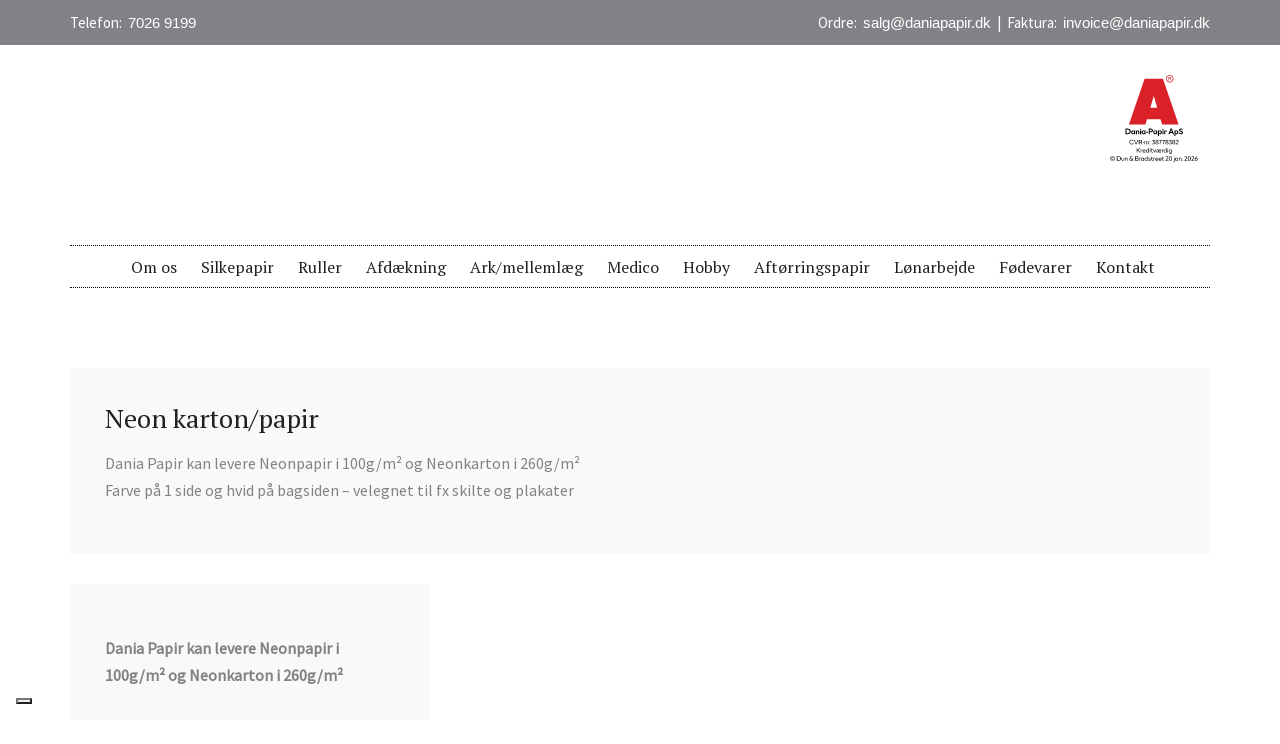

--- FILE ---
content_type: text/html; charset=UTF-8
request_url: https://daniapapir.dk/neon-karton-papir/
body_size: 18586
content:
<!doctype html>
<html lang="da-DK" class="no-js">
    <head>
        <meta charset="UTF-8">
        <!--[if IE]><meta http-equiv='X-UA-Compatible' content='IE=edge,chrome=1'><![endif]-->
        <meta name="viewport" content="width=device-width, initial-scale=1">
        <link rel="pingback" href="https://daniapapir.dk/xmlrpc.php">
        			<script type="text/javascript" class="_iub_cs_skip">
				var _iub = _iub || {};
				_iub.csConfiguration = _iub.csConfiguration || {};
				_iub.csConfiguration.siteId = "3524601";
				_iub.csConfiguration.cookiePolicyId = "60494233";
			</script>
			<script data-minify="1" class="_iub_cs_skip" src="https://daniapapir.dk/wp-content/cache/min/1/autoblocking/3524601.js?ver=1761744696" data-rocket-defer defer></script>
			<meta name='robots' content='index, follow, max-image-preview:large, max-snippet:-1, max-video-preview:-1' />

	<!-- This site is optimized with the Yoast SEO plugin v22.6 - https://yoast.com/wordpress/plugins/seo/ -->
	<title>Neon karton/papir | Dania Papir ApS</title>
	<link rel="canonical" href="https://daniapapir.dk/neon-karton-papir/" />
	<meta property="og:locale" content="da_DK" />
	<meta property="og:type" content="article" />
	<meta property="og:title" content="Neon karton/papir | Dania Papir ApS" />
	<meta property="og:description" content="Read more" />
	<meta property="og:url" content="https://daniapapir.dk/neon-karton-papir/" />
	<meta property="og:site_name" content="Dania Papir ApS" />
	<meta property="article:modified_time" content="2021-04-26T06:58:12+00:00" />
	<meta name="twitter:card" content="summary_large_image" />
	<meta name="twitter:label1" content="Estimeret læsetid" />
	<meta name="twitter:data1" content="1 minut" />
	<script type="application/ld+json" class="yoast-schema-graph">{"@context":"https://schema.org","@graph":[{"@type":"WebPage","@id":"https://daniapapir.dk/neon-karton-papir/","url":"https://daniapapir.dk/neon-karton-papir/","name":"Neon karton/papir | Dania Papir ApS","isPartOf":{"@id":"https://daniapapir.dk/#website"},"datePublished":"2019-05-22T07:23:44+00:00","dateModified":"2021-04-26T06:58:12+00:00","breadcrumb":{"@id":"https://daniapapir.dk/neon-karton-papir/#breadcrumb"},"inLanguage":"da-DK","potentialAction":[{"@type":"ReadAction","target":["https://daniapapir.dk/neon-karton-papir/"]}]},{"@type":"BreadcrumbList","@id":"https://daniapapir.dk/neon-karton-papir/#breadcrumb","itemListElement":[{"@type":"ListItem","position":1,"name":"Hjem","item":"https://daniapapir.dk/"},{"@type":"ListItem","position":2,"name":"Neon karton/papir"}]},{"@type":"WebSite","@id":"https://daniapapir.dk/#website","url":"https://daniapapir.dk/","name":"Dania Papir ApS","description":"Engro salg af forarbejdet papir, emballage, specialpapir, medico papir","publisher":{"@id":"https://daniapapir.dk/#organization"},"potentialAction":[{"@type":"SearchAction","target":{"@type":"EntryPoint","urlTemplate":"https://daniapapir.dk/?s={search_term_string}"},"query-input":"required name=search_term_string"}],"inLanguage":"da-DK"},{"@type":"Organization","@id":"https://daniapapir.dk/#organization","name":"Dania Papir ApS","url":"https://daniapapir.dk/","logo":{"@type":"ImageObject","inLanguage":"da-DK","@id":"https://daniapapir.dk/#/schema/logo/image/","url":"https://daniapapir.dk/wp-content/uploads/2017/09/logo-9.png","contentUrl":"https://daniapapir.dk/wp-content/uploads/2017/09/logo-9.png","width":140,"height":91,"caption":"Dania Papir ApS"},"image":{"@id":"https://daniapapir.dk/#/schema/logo/image/"}}]}</script>
	<!-- / Yoast SEO plugin. -->


<link rel='dns-prefetch' href='//cdn.iubenda.com' />
<link rel='dns-prefetch' href='//maxcdn.bootstrapcdn.com' />
<link rel='dns-prefetch' href='//fonts.googleapis.com' />
<link rel="alternate" type="application/rss+xml" title="Dania Papir ApS &raquo; Feed" href="https://daniapapir.dk/feed/" />
<script type="text/javascript">
/* <![CDATA[ */
window._wpemojiSettings = {"baseUrl":"https:\/\/s.w.org\/images\/core\/emoji\/15.0.3\/72x72\/","ext":".png","svgUrl":"https:\/\/s.w.org\/images\/core\/emoji\/15.0.3\/svg\/","svgExt":".svg","source":{"concatemoji":"https:\/\/daniapapir.dk\/wp-includes\/js\/wp-emoji-release.min.js"}};
/*! This file is auto-generated */
!function(i,n){var o,s,e;function c(e){try{var t={supportTests:e,timestamp:(new Date).valueOf()};sessionStorage.setItem(o,JSON.stringify(t))}catch(e){}}function p(e,t,n){e.clearRect(0,0,e.canvas.width,e.canvas.height),e.fillText(t,0,0);var t=new Uint32Array(e.getImageData(0,0,e.canvas.width,e.canvas.height).data),r=(e.clearRect(0,0,e.canvas.width,e.canvas.height),e.fillText(n,0,0),new Uint32Array(e.getImageData(0,0,e.canvas.width,e.canvas.height).data));return t.every(function(e,t){return e===r[t]})}function u(e,t,n){switch(t){case"flag":return n(e,"\ud83c\udff3\ufe0f\u200d\u26a7\ufe0f","\ud83c\udff3\ufe0f\u200b\u26a7\ufe0f")?!1:!n(e,"\ud83c\uddfa\ud83c\uddf3","\ud83c\uddfa\u200b\ud83c\uddf3")&&!n(e,"\ud83c\udff4\udb40\udc67\udb40\udc62\udb40\udc65\udb40\udc6e\udb40\udc67\udb40\udc7f","\ud83c\udff4\u200b\udb40\udc67\u200b\udb40\udc62\u200b\udb40\udc65\u200b\udb40\udc6e\u200b\udb40\udc67\u200b\udb40\udc7f");case"emoji":return!n(e,"\ud83d\udc26\u200d\u2b1b","\ud83d\udc26\u200b\u2b1b")}return!1}function f(e,t,n){var r="undefined"!=typeof WorkerGlobalScope&&self instanceof WorkerGlobalScope?new OffscreenCanvas(300,150):i.createElement("canvas"),a=r.getContext("2d",{willReadFrequently:!0}),o=(a.textBaseline="top",a.font="600 32px Arial",{});return e.forEach(function(e){o[e]=t(a,e,n)}),o}function t(e){var t=i.createElement("script");t.src=e,t.defer=!0,i.head.appendChild(t)}"undefined"!=typeof Promise&&(o="wpEmojiSettingsSupports",s=["flag","emoji"],n.supports={everything:!0,everythingExceptFlag:!0},e=new Promise(function(e){i.addEventListener("DOMContentLoaded",e,{once:!0})}),new Promise(function(t){var n=function(){try{var e=JSON.parse(sessionStorage.getItem(o));if("object"==typeof e&&"number"==typeof e.timestamp&&(new Date).valueOf()<e.timestamp+604800&&"object"==typeof e.supportTests)return e.supportTests}catch(e){}return null}();if(!n){if("undefined"!=typeof Worker&&"undefined"!=typeof OffscreenCanvas&&"undefined"!=typeof URL&&URL.createObjectURL&&"undefined"!=typeof Blob)try{var e="postMessage("+f.toString()+"("+[JSON.stringify(s),u.toString(),p.toString()].join(",")+"));",r=new Blob([e],{type:"text/javascript"}),a=new Worker(URL.createObjectURL(r),{name:"wpTestEmojiSupports"});return void(a.onmessage=function(e){c(n=e.data),a.terminate(),t(n)})}catch(e){}c(n=f(s,u,p))}t(n)}).then(function(e){for(var t in e)n.supports[t]=e[t],n.supports.everything=n.supports.everything&&n.supports[t],"flag"!==t&&(n.supports.everythingExceptFlag=n.supports.everythingExceptFlag&&n.supports[t]);n.supports.everythingExceptFlag=n.supports.everythingExceptFlag&&!n.supports.flag,n.DOMReady=!1,n.readyCallback=function(){n.DOMReady=!0}}).then(function(){return e}).then(function(){var e;n.supports.everything||(n.readyCallback(),(e=n.source||{}).concatemoji?t(e.concatemoji):e.wpemoji&&e.twemoji&&(t(e.twemoji),t(e.wpemoji)))}))}((window,document),window._wpemojiSettings);
/* ]]> */
</script>
<style id='wp-emoji-styles-inline-css' type='text/css'>

	img.wp-smiley, img.emoji {
		display: inline !important;
		border: none !important;
		box-shadow: none !important;
		height: 1em !important;
		width: 1em !important;
		margin: 0 0.07em !important;
		vertical-align: -0.1em !important;
		background: none !important;
		padding: 0 !important;
	}
</style>
<link rel='stylesheet' id='wp-block-library-css' href='https://daniapapir.dk/wp-includes/css/dist/block-library/style.min.css' type='text/css' media='all' />
<style id='classic-theme-styles-inline-css' type='text/css'>
/*! This file is auto-generated */
.wp-block-button__link{color:#fff;background-color:#32373c;border-radius:9999px;box-shadow:none;text-decoration:none;padding:calc(.667em + 2px) calc(1.333em + 2px);font-size:1.125em}.wp-block-file__button{background:#32373c;color:#fff;text-decoration:none}
</style>
<style id='global-styles-inline-css' type='text/css'>
body{--wp--preset--color--black: #000000;--wp--preset--color--cyan-bluish-gray: #abb8c3;--wp--preset--color--white: #ffffff;--wp--preset--color--pale-pink: #f78da7;--wp--preset--color--vivid-red: #cf2e2e;--wp--preset--color--luminous-vivid-orange: #ff6900;--wp--preset--color--luminous-vivid-amber: #fcb900;--wp--preset--color--light-green-cyan: #7bdcb5;--wp--preset--color--vivid-green-cyan: #00d084;--wp--preset--color--pale-cyan-blue: #8ed1fc;--wp--preset--color--vivid-cyan-blue: #0693e3;--wp--preset--color--vivid-purple: #9b51e0;--wp--preset--gradient--vivid-cyan-blue-to-vivid-purple: linear-gradient(135deg,rgba(6,147,227,1) 0%,rgb(155,81,224) 100%);--wp--preset--gradient--light-green-cyan-to-vivid-green-cyan: linear-gradient(135deg,rgb(122,220,180) 0%,rgb(0,208,130) 100%);--wp--preset--gradient--luminous-vivid-amber-to-luminous-vivid-orange: linear-gradient(135deg,rgba(252,185,0,1) 0%,rgba(255,105,0,1) 100%);--wp--preset--gradient--luminous-vivid-orange-to-vivid-red: linear-gradient(135deg,rgba(255,105,0,1) 0%,rgb(207,46,46) 100%);--wp--preset--gradient--very-light-gray-to-cyan-bluish-gray: linear-gradient(135deg,rgb(238,238,238) 0%,rgb(169,184,195) 100%);--wp--preset--gradient--cool-to-warm-spectrum: linear-gradient(135deg,rgb(74,234,220) 0%,rgb(151,120,209) 20%,rgb(207,42,186) 40%,rgb(238,44,130) 60%,rgb(251,105,98) 80%,rgb(254,248,76) 100%);--wp--preset--gradient--blush-light-purple: linear-gradient(135deg,rgb(255,206,236) 0%,rgb(152,150,240) 100%);--wp--preset--gradient--blush-bordeaux: linear-gradient(135deg,rgb(254,205,165) 0%,rgb(254,45,45) 50%,rgb(107,0,62) 100%);--wp--preset--gradient--luminous-dusk: linear-gradient(135deg,rgb(255,203,112) 0%,rgb(199,81,192) 50%,rgb(65,88,208) 100%);--wp--preset--gradient--pale-ocean: linear-gradient(135deg,rgb(255,245,203) 0%,rgb(182,227,212) 50%,rgb(51,167,181) 100%);--wp--preset--gradient--electric-grass: linear-gradient(135deg,rgb(202,248,128) 0%,rgb(113,206,126) 100%);--wp--preset--gradient--midnight: linear-gradient(135deg,rgb(2,3,129) 0%,rgb(40,116,252) 100%);--wp--preset--font-size--small: 13px;--wp--preset--font-size--medium: 20px;--wp--preset--font-size--large: 36px;--wp--preset--font-size--x-large: 42px;--wp--preset--spacing--20: 0.44rem;--wp--preset--spacing--30: 0.67rem;--wp--preset--spacing--40: 1rem;--wp--preset--spacing--50: 1.5rem;--wp--preset--spacing--60: 2.25rem;--wp--preset--spacing--70: 3.38rem;--wp--preset--spacing--80: 5.06rem;--wp--preset--shadow--natural: 6px 6px 9px rgba(0, 0, 0, 0.2);--wp--preset--shadow--deep: 12px 12px 50px rgba(0, 0, 0, 0.4);--wp--preset--shadow--sharp: 6px 6px 0px rgba(0, 0, 0, 0.2);--wp--preset--shadow--outlined: 6px 6px 0px -3px rgba(255, 255, 255, 1), 6px 6px rgba(0, 0, 0, 1);--wp--preset--shadow--crisp: 6px 6px 0px rgba(0, 0, 0, 1);}:where(.is-layout-flex){gap: 0.5em;}:where(.is-layout-grid){gap: 0.5em;}body .is-layout-flex{display: flex;}body .is-layout-flex{flex-wrap: wrap;align-items: center;}body .is-layout-flex > *{margin: 0;}body .is-layout-grid{display: grid;}body .is-layout-grid > *{margin: 0;}:where(.wp-block-columns.is-layout-flex){gap: 2em;}:where(.wp-block-columns.is-layout-grid){gap: 2em;}:where(.wp-block-post-template.is-layout-flex){gap: 1.25em;}:where(.wp-block-post-template.is-layout-grid){gap: 1.25em;}.has-black-color{color: var(--wp--preset--color--black) !important;}.has-cyan-bluish-gray-color{color: var(--wp--preset--color--cyan-bluish-gray) !important;}.has-white-color{color: var(--wp--preset--color--white) !important;}.has-pale-pink-color{color: var(--wp--preset--color--pale-pink) !important;}.has-vivid-red-color{color: var(--wp--preset--color--vivid-red) !important;}.has-luminous-vivid-orange-color{color: var(--wp--preset--color--luminous-vivid-orange) !important;}.has-luminous-vivid-amber-color{color: var(--wp--preset--color--luminous-vivid-amber) !important;}.has-light-green-cyan-color{color: var(--wp--preset--color--light-green-cyan) !important;}.has-vivid-green-cyan-color{color: var(--wp--preset--color--vivid-green-cyan) !important;}.has-pale-cyan-blue-color{color: var(--wp--preset--color--pale-cyan-blue) !important;}.has-vivid-cyan-blue-color{color: var(--wp--preset--color--vivid-cyan-blue) !important;}.has-vivid-purple-color{color: var(--wp--preset--color--vivid-purple) !important;}.has-black-background-color{background-color: var(--wp--preset--color--black) !important;}.has-cyan-bluish-gray-background-color{background-color: var(--wp--preset--color--cyan-bluish-gray) !important;}.has-white-background-color{background-color: var(--wp--preset--color--white) !important;}.has-pale-pink-background-color{background-color: var(--wp--preset--color--pale-pink) !important;}.has-vivid-red-background-color{background-color: var(--wp--preset--color--vivid-red) !important;}.has-luminous-vivid-orange-background-color{background-color: var(--wp--preset--color--luminous-vivid-orange) !important;}.has-luminous-vivid-amber-background-color{background-color: var(--wp--preset--color--luminous-vivid-amber) !important;}.has-light-green-cyan-background-color{background-color: var(--wp--preset--color--light-green-cyan) !important;}.has-vivid-green-cyan-background-color{background-color: var(--wp--preset--color--vivid-green-cyan) !important;}.has-pale-cyan-blue-background-color{background-color: var(--wp--preset--color--pale-cyan-blue) !important;}.has-vivid-cyan-blue-background-color{background-color: var(--wp--preset--color--vivid-cyan-blue) !important;}.has-vivid-purple-background-color{background-color: var(--wp--preset--color--vivid-purple) !important;}.has-black-border-color{border-color: var(--wp--preset--color--black) !important;}.has-cyan-bluish-gray-border-color{border-color: var(--wp--preset--color--cyan-bluish-gray) !important;}.has-white-border-color{border-color: var(--wp--preset--color--white) !important;}.has-pale-pink-border-color{border-color: var(--wp--preset--color--pale-pink) !important;}.has-vivid-red-border-color{border-color: var(--wp--preset--color--vivid-red) !important;}.has-luminous-vivid-orange-border-color{border-color: var(--wp--preset--color--luminous-vivid-orange) !important;}.has-luminous-vivid-amber-border-color{border-color: var(--wp--preset--color--luminous-vivid-amber) !important;}.has-light-green-cyan-border-color{border-color: var(--wp--preset--color--light-green-cyan) !important;}.has-vivid-green-cyan-border-color{border-color: var(--wp--preset--color--vivid-green-cyan) !important;}.has-pale-cyan-blue-border-color{border-color: var(--wp--preset--color--pale-cyan-blue) !important;}.has-vivid-cyan-blue-border-color{border-color: var(--wp--preset--color--vivid-cyan-blue) !important;}.has-vivid-purple-border-color{border-color: var(--wp--preset--color--vivid-purple) !important;}.has-vivid-cyan-blue-to-vivid-purple-gradient-background{background: var(--wp--preset--gradient--vivid-cyan-blue-to-vivid-purple) !important;}.has-light-green-cyan-to-vivid-green-cyan-gradient-background{background: var(--wp--preset--gradient--light-green-cyan-to-vivid-green-cyan) !important;}.has-luminous-vivid-amber-to-luminous-vivid-orange-gradient-background{background: var(--wp--preset--gradient--luminous-vivid-amber-to-luminous-vivid-orange) !important;}.has-luminous-vivid-orange-to-vivid-red-gradient-background{background: var(--wp--preset--gradient--luminous-vivid-orange-to-vivid-red) !important;}.has-very-light-gray-to-cyan-bluish-gray-gradient-background{background: var(--wp--preset--gradient--very-light-gray-to-cyan-bluish-gray) !important;}.has-cool-to-warm-spectrum-gradient-background{background: var(--wp--preset--gradient--cool-to-warm-spectrum) !important;}.has-blush-light-purple-gradient-background{background: var(--wp--preset--gradient--blush-light-purple) !important;}.has-blush-bordeaux-gradient-background{background: var(--wp--preset--gradient--blush-bordeaux) !important;}.has-luminous-dusk-gradient-background{background: var(--wp--preset--gradient--luminous-dusk) !important;}.has-pale-ocean-gradient-background{background: var(--wp--preset--gradient--pale-ocean) !important;}.has-electric-grass-gradient-background{background: var(--wp--preset--gradient--electric-grass) !important;}.has-midnight-gradient-background{background: var(--wp--preset--gradient--midnight) !important;}.has-small-font-size{font-size: var(--wp--preset--font-size--small) !important;}.has-medium-font-size{font-size: var(--wp--preset--font-size--medium) !important;}.has-large-font-size{font-size: var(--wp--preset--font-size--large) !important;}.has-x-large-font-size{font-size: var(--wp--preset--font-size--x-large) !important;}
.wp-block-navigation a:where(:not(.wp-element-button)){color: inherit;}
:where(.wp-block-post-template.is-layout-flex){gap: 1.25em;}:where(.wp-block-post-template.is-layout-grid){gap: 1.25em;}
:where(.wp-block-columns.is-layout-flex){gap: 2em;}:where(.wp-block-columns.is-layout-grid){gap: 2em;}
.wp-block-pullquote{font-size: 1.5em;line-height: 1.6;}
</style>
<link data-minify="1" rel='stylesheet' id='cff-css' href='https://daniapapir.dk/wp-content/cache/min/1/wp-content/plugins/custom-facebook-feed-pro/css/cff-style.css?ver=1762767774' type='text/css' media='all' />
<link data-minify="1" rel='stylesheet' id='sb-font-awesome-css-css' href='https://daniapapir.dk/wp-content/cache/min/1/font-awesome/4.7.0/css/font-awesome.min.css?ver=1762767774' type='text/css' media='all' />
<link rel='stylesheet' id='tt-custom-font-Source+Sans+Pro-css' href='https://fonts.googleapis.com/css?family=Source+Sans+Pro&#038;ver=6.5.7' type='text/css' media='all' />
<link rel='stylesheet' id='tt-custom-font-PT+Serif-css' href='https://fonts.googleapis.com/css?family=PT+Serif&#038;ver=6.5.7' type='text/css' media='all' />
<link rel='stylesheet' id='tt-base-font-css' href='https://fonts.googleapis.com/css?family=Lato%3A300%2C400%2C700%7CMerriweather%3A400%2C700%2C300&#038;ver=6.5.7' type='text/css' media='all' />
<link data-minify="1" rel='stylesheet' id='tt-main-style-css' href='https://daniapapir.dk/wp-content/cache/min/1/wp-content/themes/megalith/css/screen.css?ver=1762767774' type='text/css' media='all' />
<style id='tt-main-style-inline-css' type='text/css'>
body {color: #818285;}body {font-size: 16px;}body {font-family: Source Sans Pro;}a {color: #231f20;}a {font-size: 16px;}a {font-family: PT Serif;}h1, h2, h3, h4, h5, h6 {color: #231f20;}h1, h2, h3, h4, h5, h6 {font-family: PT Serif;}h1 {font-size: 26px;}h2 {font-size: 24px;}h3 {font-size: 20px;}h4 {font-size: 18px;}h5 {font-size: 18px;}h6 {font-size: 26px;}/*-- global --*/

.box-breadcrumbs {
  display: none;
}

.wpb_content_element:not(.no-margin) {
  margin-bottom: 0px !important;
}

/*-- skrifter --*/

h1, h2, h3, h4, h5, h6 {
}

html a:hover {
    color: #818285;
}

/*-- kontaktinfo --*/


/*-- menu --*/

.current_page_item > a, .current_page_parent > a{
  background: transparent !important;
  color: #818285 !important;
}


.uppercase {
  text-transform: none;
}

.main-nav {
  border-top: 1px dotted #000;
  border-bottom: 1px dotted #000;
}

.main-nav > ul > li {
    padding: 5px 0 3px;
    margin: 0 5px;
}

/*-- header --*/



.kontaktinfo {
    background: #818285;
  color: #fff;
    font-size: 15px;
}

.kontaktinfo a {
  color: #fff;
font-family: 'PT Sans', sans-serif;
  font-size: 15px;
}

.kontaktinfo a:hover {
color: #231f20;
}

.header-navbar {
    padding: 0;
}

.header-navbar {
    border-bottom: 0px solid #f6f6f6;
}

.mobile-active {
    background: rgb(255, 255, 255);
}

.bg-white {
    background-color: rgba(255, 255, 255, 0);
}

/*-- footer --*/

.main-footer {
    background: #818285;
}

.footer-copyright {
    background: rgba(0, 0, 0, 0);
}

.to-top-link {
    background: #231f20;
    border-radius: 25px;
}

.to-top-link i {
    font-size: 1.5em;
}

.col-md-6 {
    width: 100%;
}

.copyright {
    margin: 0;
    color: #ffffff;
    line-height: 33px;
    font-size: 15px;
}

#text-9 {
  text-align: center;
}

#text-11 {
  width: 50%;
}

.footer-copyright {
    background: rgba(0, 0, 0, 0);
    border-top: 1px dotted #fff;
}

.footer-big-area .widget * {
    color: #ffffff;
}

/*-- knapper & lign. --*/

iframe[src*="//www.google.com"] {
  min-height: 100px;
  width: 100%;
}

.custom.tparrows {
  background: #818285 !important;
}

.custom.tparrows:hover {
  background: #231f20 !important;
}

.flex-vert-center .row {
  display: flex;
  align-items: center;
  flex-wrap: wrap;
}

.top .uvc-sub-heading {
  color: #fff;
  justify-content: center;
  align-items: center;
  display: flex;
  flex-direction: column;
}

#ultimate-heading-958659c3afa864528 {
  display: flex;
  align-items: center;
}

.bx a:hover {
  color: #231f20;
}


/*-- responsive design --*/

@media screen and (max-width: 991px) {
.kontaktinfo {
    font-size: 12px;
  text-align: center!important;
}


.kontaktinfo a {
  font-size: 12px;
}

  
.kontaktinfo .row {
  display: flex;
  align-items: center;
  flex-direction: column;
}
  
.main-nav {
  border-top: none;
  border-bottom: none;
}
  
.col-sm-12 {
  width: 50%;
}

.identity * {
  width: 90px;
}

.responsive-menu {
  padding: 45px 0 0px;
}
  
.identity {
  padding: 12px 0;
}
  
.copyright {
    font-size: 12px;
}
  
#text-9 {
  width: 100%;
  text-align: left;!important
}

#text-11 {
  width: 100%;
}
  
#text-12 {
  width: 100%;
}
}

input[type=text], input[type=password], input[type=email], input[type=search], textarea {
    width: 100%;
}

input[type=submit] {
    background: #818285;
  font-family: 'PT Serif', serif;
}

.main-nav > ul > li > a {
    padding: 3px 7px;
    display: inline-block;
}

#text-11 {
    width: 25%;
}

.fa {
    font: normal normal normal 14px/1 FontAwesome;
    font-size: 30px;
  color: #fff;
}

.fa-angle-right:before {
    content: "\f105";
    font-size: 14px;
}


/*figure.identity.align-center:after {
    content: '  ';
    height: 100px !IMPORTANT;
    display: block !IMPORTANT;
    width: 80px;
    float: right;
    position: absolute;
    right: 0px !important;
    background: url(/wp-content/uploads/2020/02/A_86x106px.png);
    background-size: contain;
}*/

figure.identity.align-center {
    display: flex;
    flex-wrap: wrap;
    justify-content: center;
}

@media screen and (max-width: 992px) {
.header-navbar .container div.col-xs-8.col-sm-12:first-child {
    width: 90% !important;
}
.col-xs-4.col-sm-12:last-child {
    width: 10% !important;
}}

.bisnode {
    width: 150px;
    position: absolute;
    right: 50px;
    margin-top: 30px;
}

@media(max-width: 600px) {
  .bisnode {
    width: 120px;
    position: absolute;
    right: 25px;
    margin-top: 30px;
}

}
 
@media screen and (max-width: 991px){
nav.main-nav .responsive-menu {
    display: none !IMPORTANT;
}}

</style>
<link data-minify="1" rel='stylesheet' id='tt-heme-style-css' href='https://daniapapir.dk/wp-content/cache/min/1/wp-content/themes/megalith/style.css?ver=1762767774' type='text/css' media='all' />
<link data-minify="1" rel='stylesheet' id='mm-compiled-options-mobmenu-css' href='https://daniapapir.dk/wp-content/cache/min/1/wp-content/uploads/dynamic-mobmenu.css?ver=1762767774' type='text/css' media='all' />
<link rel='stylesheet' id='mm-google-webfont-dosis-css' href='//fonts.googleapis.com/css?family=Dosis%3Ainherit%2C400&#038;subset=latin%2Clatin-ext&#038;ver=6.5.7' type='text/css' media='all' />
<link data-minify="1" rel='stylesheet' id='js_composer_front-css' href='https://daniapapir.dk/wp-content/cache/min/1/wp-content/plugins/js_composer/assets/css/js_composer.min.css?ver=1762767774' type='text/css' media='all' />
<link data-minify="1" rel='stylesheet' id='bsf-Defaults-css' href='https://daniapapir.dk/wp-content/cache/min/1/wp-content/uploads/smile_fonts/Defaults/Defaults.css?ver=1762767774' type='text/css' media='all' />
<link data-minify="1" rel='stylesheet' id='cssmobmenu-icons-css' href='https://daniapapir.dk/wp-content/cache/min/1/wp-content/plugins/mobile-menu/includes/css/mobmenu-icons.css?ver=1762767774' type='text/css' media='all' />
<link data-minify="1" rel='stylesheet' id='cssmobmenu-css' href='https://daniapapir.dk/wp-content/cache/min/1/wp-content/plugins/mobile-menu/includes/css/mobmenu.css?ver=1762767774' type='text/css' media='all' />
<style id='rocket-lazyload-inline-css' type='text/css'>
.rll-youtube-player{position:relative;padding-bottom:56.23%;height:0;overflow:hidden;max-width:100%;}.rll-youtube-player:focus-within{outline: 2px solid currentColor;outline-offset: 5px;}.rll-youtube-player iframe{position:absolute;top:0;left:0;width:100%;height:100%;z-index:100;background:0 0}.rll-youtube-player img{bottom:0;display:block;left:0;margin:auto;max-width:100%;width:100%;position:absolute;right:0;top:0;border:none;height:auto;-webkit-transition:.4s all;-moz-transition:.4s all;transition:.4s all}.rll-youtube-player img:hover{-webkit-filter:brightness(75%)}.rll-youtube-player .play{height:100%;width:100%;left:0;top:0;position:absolute;background:url(https://daniapapir.dk/wp-content/plugins/wp-rocket/assets/img/youtube.png) no-repeat center;background-color: transparent !important;cursor:pointer;border:none;}
</style>

<script  type="text/javascript" class=" _iub_cs_skip" type="text/javascript" id="iubenda-head-inline-scripts-0">
/* <![CDATA[ */

                        var _iub = _iub || [];
                        _iub.csConfiguration = {"askConsentAtCookiePolicyUpdate":true,"floatingPreferencesButtonDisplay":"bottom-left","lang":"da","perPurposeConsent":true,"reloadOnContent":true,"purposes":"1,2,3,4,5","siteId":3524601,"whitelabel":false,"cookiePolicyId":60494233,"i18n":{"da":{"banner":{"title":"Denne hjemmeside bruger cookies","dynamic":{"body":"Vi vil gerne bruge oplysninger om dig til at forbedre din oplevelse af vores hjemmeside og til intern statistik med henblik p&#229; markedsf&#248;ring. Du kan l&#230;se mere om behandling af dine personoplysninger p&#229; lnappen \"F&#229; mere at vide\" herunder."}}}}, "banner":{ "acceptButtonCaptionColor":"#FFFFFF","acceptButtonColor":"#313E5F","acceptButtonDisplay":true,"backgroundColor":"#F7FFF9","closeButtonDisplay":false,"customizeButtonCaptionColor":"#313E5F","customizeButtonColor":"#DEE6E0","customizeButtonDisplay":true,"explicitWithdrawal":true,"listPurposes":true,"position":"float-bottom-center","rejectButtonCaptionColor":"#FFFFFF","rejectButtonColor":"#313E5F","rejectButtonDisplay":true,"showPurposesToggles":true,"theme":"night_sky-neutral","textColor":"#313E5F" }};
                        
/* ]]> */
</script>
<script data-minify="1"  type="text/javascript" charset="UTF-8" async="" class=" _iub_cs_skip" type="text/javascript" src="https://daniapapir.dk/wp-content/cache/min/1/cs/iubenda_cs.js?ver=1761744696" id="iubenda-head-scripts-1-js"></script>
<script type="text/javascript" id="jquery-core-js-extra">
/* <![CDATA[ */
var tesla_ajax = {"url":"https:\/\/daniapapir.dk\/wp-admin\/admin-ajax.php","nonce":"ed52705632"};
tesla_ajax.actions = {};
/* ]]> */
</script>
<script type="text/javascript" src="https://daniapapir.dk/wp-includes/js/jquery/jquery.min.js" id="jquery-core-js"></script>
<script type="text/javascript" src="https://daniapapir.dk/wp-includes/js/jquery/jquery-migrate.min.js" id="jquery-migrate-js"></script>
<script data-minify="1" type="text/javascript" src="https://daniapapir.dk/wp-content/cache/min/1/wp-content/themes/megalith/tesla_framework/static/js/holder.js?ver=1711133168" id="tesla-image-holder-js" data-rocket-defer defer></script>
<script data-minify="1" type="text/javascript" src="https://daniapapir.dk/wp-content/cache/min/1/wp-content/plugins/mobile-menu/includes/js/mobmenu.js?ver=1711133168" id="mobmenujs-js" data-rocket-defer defer></script>
<link rel="https://api.w.org/" href="https://daniapapir.dk/wp-json/" /><link rel="alternate" type="application/json" href="https://daniapapir.dk/wp-json/wp/v2/pages/608" /><link rel='shortlink' href='https://daniapapir.dk/?p=608' />
<link rel="alternate" type="application/json+oembed" href="https://daniapapir.dk/wp-json/oembed/1.0/embed?url=https%3A%2F%2Fdaniapapir.dk%2Fneon-karton-papir%2F" />
<link rel="alternate" type="text/xml+oembed" href="https://daniapapir.dk/wp-json/oembed/1.0/embed?url=https%3A%2F%2Fdaniapapir.dk%2Fneon-karton-papir%2F&#038;format=xml" />
<!-- Custom Facebook Feed JS vars -->
<script type="text/javascript">
var cffsiteurl = "https://daniapapir.dk/wp-content/plugins";
var cffajaxurl = "https://daniapapir.dk/wp-admin/admin-ajax.php";
var cffmetatrans = "false";

var cfflinkhashtags = "false";
</script>
<div class="box  vc_row kontaktinfo" style="padding:0;">        
<div class="container" >
<div class="row" style="padding: 10px  15px 0px;">
<p style="margin: 0px 0 10px; float:left;">Telefon:  <a href="tel:70269199">7026 9199</a> </p>
<p style="margin: 0px 0 10px; float:right;">Ordre:  <a href="mailto:salg@daniapapir.dk">salg@daniapapir.dk</a>  |  Faktura:  <a href="mailto:invoice@daniapapir.dk">invoice@daniapapir.dk</a></p>
</div>
</div> <!-- /.container -->
</div>


<div class="bisnode">
<a href=https://www.bisnode.dk/om-bisnode/hvad-vi-gor/live-rating-logo/ target="_blank"><img src=https://ratinglogo.bisnode.com/245342-111721028281695006.svg height="200"/></a>
</div>

<meta name="google-site-verification" content="ymF_mFjm05t_X-jcQlmgOsX_dJDOCp03Hv6f4bsWVJE" />
<meta name="google-site-verification" content="TTWvIgtb6MHN_j7MRuW5AiPgaq6Cy8OX1WuosFRKH6o" />
                                    <!-- Google Tag Manager -->
<script>(function(w,d,s,l,i){w[l]=w[l]||[];w[l].push({'gtm.start':
new Date().getTime(),event:'gtm.js'});var f=d.getElementsByTagName(s)[0],
j=d.createElement(s),dl=l!='dataLayer'?'&l='+l:'';j.async=true;j.src=
'https://www.googletagmanager.com/gtm.js?id='+i+dl;f.parentNode.insertBefore(j,f);
})(window,document,'script','dataLayer','GTM-NZJLV4Z');</script>
<!-- End Google Tag Manager -->
                                    
                                    <!-- Google Tag Manager -->
<script>(function(w,d,s,l,i){w[l]=w[l]||[];w[l].push({'gtm.start':
new Date().getTime(),event:'gtm.js'});var f=d.getElementsByTagName(s)[0],
j=d.createElement(s),dl=l!='dataLayer'?'&l='+l:'';j.async=true;j.src=
'https://www.googletagmanager.com/gtm.js?id='+i+dl;f.parentNode.insertBefore(j,f);
})(window,document,'script','dataLayer','GTM-NZJLV4Z');</script>
<!-- End Google Tag Manager -->
                                    <!-- Analytics by WP Statistics v14.6.3 - https://wp-statistics.com/ -->
<script type="text/javascript">var ajaxurl = 'https://daniapapir.dk/wp-admin/admin-ajax.php';</script>
<link rel="shortcut icon" href="/wp-content/uploads/2017/09/fav.png">
<meta name="generator" content="Powered by WPBakery Page Builder - drag and drop page builder for WordPress."/>
<meta name="generator" content="Powered by Slider Revolution 6.6.14 - responsive, Mobile-Friendly Slider Plugin for WordPress with comfortable drag and drop interface." />
<link rel="icon" href="https://daniapapir.dk/wp-content/uploads/2017/09/fav.png" sizes="32x32" />
<link rel="icon" href="https://daniapapir.dk/wp-content/uploads/2017/09/fav.png" sizes="192x192" />
<link rel="apple-touch-icon" href="https://daniapapir.dk/wp-content/uploads/2017/09/fav.png" />
<meta name="msapplication-TileImage" content="https://daniapapir.dk/wp-content/uploads/2017/09/fav.png" />
<script>function setREVStartSize(e){
			//window.requestAnimationFrame(function() {
				window.RSIW = window.RSIW===undefined ? window.innerWidth : window.RSIW;
				window.RSIH = window.RSIH===undefined ? window.innerHeight : window.RSIH;
				try {
					var pw = document.getElementById(e.c).parentNode.offsetWidth,
						newh;
					pw = pw===0 || isNaN(pw) || (e.l=="fullwidth" || e.layout=="fullwidth") ? window.RSIW : pw;
					e.tabw = e.tabw===undefined ? 0 : parseInt(e.tabw);
					e.thumbw = e.thumbw===undefined ? 0 : parseInt(e.thumbw);
					e.tabh = e.tabh===undefined ? 0 : parseInt(e.tabh);
					e.thumbh = e.thumbh===undefined ? 0 : parseInt(e.thumbh);
					e.tabhide = e.tabhide===undefined ? 0 : parseInt(e.tabhide);
					e.thumbhide = e.thumbhide===undefined ? 0 : parseInt(e.thumbhide);
					e.mh = e.mh===undefined || e.mh=="" || e.mh==="auto" ? 0 : parseInt(e.mh,0);
					if(e.layout==="fullscreen" || e.l==="fullscreen")
						newh = Math.max(e.mh,window.RSIH);
					else{
						e.gw = Array.isArray(e.gw) ? e.gw : [e.gw];
						for (var i in e.rl) if (e.gw[i]===undefined || e.gw[i]===0) e.gw[i] = e.gw[i-1];
						e.gh = e.el===undefined || e.el==="" || (Array.isArray(e.el) && e.el.length==0)? e.gh : e.el;
						e.gh = Array.isArray(e.gh) ? e.gh : [e.gh];
						for (var i in e.rl) if (e.gh[i]===undefined || e.gh[i]===0) e.gh[i] = e.gh[i-1];
											
						var nl = new Array(e.rl.length),
							ix = 0,
							sl;
						e.tabw = e.tabhide>=pw ? 0 : e.tabw;
						e.thumbw = e.thumbhide>=pw ? 0 : e.thumbw;
						e.tabh = e.tabhide>=pw ? 0 : e.tabh;
						e.thumbh = e.thumbhide>=pw ? 0 : e.thumbh;
						for (var i in e.rl) nl[i] = e.rl[i]<window.RSIW ? 0 : e.rl[i];
						sl = nl[0];
						for (var i in nl) if (sl>nl[i] && nl[i]>0) { sl = nl[i]; ix=i;}
						var m = pw>(e.gw[ix]+e.tabw+e.thumbw) ? 1 : (pw-(e.tabw+e.thumbw)) / (e.gw[ix]);
						newh =  (e.gh[ix] * m) + (e.tabh + e.thumbh);
					}
					var el = document.getElementById(e.c);
					if (el!==null && el) el.style.height = newh+"px";
					el = document.getElementById(e.c+"_wrapper");
					if (el!==null && el) {
						el.style.height = newh+"px";
						el.style.display = "block";
					}
				} catch(e){
					console.log("Failure at Presize of Slider:" + e)
				}
			//});
		  };</script>
<style type="text/css" data-type="vc_shortcodes-custom-css">.vc_custom_1506065512475{margin-bottom: 0px !important;padding-bottom: 0px !important;}.vc_custom_1558509832395{margin-bottom: 0px !important;padding-top: 15px !important;padding-bottom: 0px !important;}.vc_custom_1506065821725{padding-bottom: 15px !important;}.vc_custom_1563262420472{padding-top: 35px !important;padding-right: 35px !important;padding-bottom: 50px !important;padding-left: 35px !important;background-color: #f9f9f9 !important;}.vc_custom_1506065712686{padding-bottom: 25px !important;}.vc_custom_1506065715874{padding-bottom: 25px !important;}.vc_custom_1506065719112{padding-bottom: 25px !important;}.vc_custom_1619420239704{padding-top: 35px !important;padding-right: 35px !important;padding-bottom: 35px !important;padding-left: 35px !important;background-color: #f9f9f9 !important;}</style><noscript><style> .wpb_animate_when_almost_visible { opacity: 1; }</style></noscript><noscript><style id="rocket-lazyload-nojs-css">.rll-youtube-player, [data-lazy-src]{display:none !important;}</style></noscript>    <meta name="generator" content="WP Rocket 3.20.0.3" data-wpr-features="wpr_defer_js wpr_minify_js wpr_lazyload_images wpr_lazyload_iframes wpr_minify_css wpr_preload_links wpr_desktop" /></head>
<body class="page-template-default page page-id-608 mob-menu-slideout-over wpb-js-composer js-comp-ver-6.13.0 vc_responsive" data-preloader="on">
    <!--[if lt IE 9]>
      <p class="browsehappy">You are using an <strong>outdated</strong> browser. Please <a href="http://browsehappy.com/">upgrade your browser</a> to improve your experience.</p>
    <![endif]-->

<script data-minify="1" src="https://daniapapir.dk/wp-content/cache/min/1/ajax/libs/lity/2.4.1/lity.min.js?ver=1711133168" data-rocket-defer defer></script>
<link data-minify="1" rel="stylesheet" href="https://daniapapir.dk/wp-content/cache/min/1/ajax/libs/lity/2.4.1/lity.min.css?ver=1762767774" crossorigin="anonymous" />

        <header class="main-header" >
    <section data-rocket-location-hash="19080ed5b617885e807bc4b3594ff57d" class="header-navbar bg-white" data-menu-scroll="true">
        <div data-rocket-location-hash="40f22408a88335a0945fffe944caafc3" class="container">
            <div data-rocket-location-hash="ca722c0fa35488ed8b185d1aa84c8a90" class="row">
                <div class="col-xs-8 col-sm-12">
                    <figure class="identity align-center"><a href="https://daniapapir.dk/"><img alt="Dania Papir ApS" src="data:image/svg+xml,%3Csvg%20xmlns='http://www.w3.org/2000/svg'%20viewBox='0%200%200%200'%3E%3C/svg%3E" data-lazy-src="/wp-content/uploads/2017/09/logo-9.png"><noscript><img alt="Dania Papir ApS" src="/wp-content/uploads/2017/09/logo-9.png"></noscript></a></figure>                    
                </div> <!-- /.col-2 -->
                <div class="col-xs-4 col-sm-12">
                    <nav class="main-nav">
                        <a href="#" class="responsive-menu align-right"><i class="icon-333 font-2x"></i></a>
                        <ul id="menu-menu" class="inline-list uppercase align-center"><li id="menu-item-14" class="menu-item menu-item-type-post_type menu-item-object-page menu-item-has-children menu-item-14"><a href="https://daniapapir.dk/om-os/">Om os</a>
<ul class="sub-menu">
	<li id="menu-item-406" class="menu-item menu-item-type-post_type menu-item-object-page menu-item-406"><a href="https://daniapapir.dk/handelsbetingelser/">Handelsbetingelser</a></li>
</ul>
</li>
<li id="menu-item-17" class="menu-item menu-item-type-post_type menu-item-object-page menu-item-has-children menu-item-17"><a href="https://daniapapir.dk/silkepapir-engros/">Silkepapir</a>
<ul class="sub-menu">
	<li id="menu-item-462" class="menu-item menu-item-type-post_type menu-item-object-page menu-item-462"><a href="https://daniapapir.dk/silkepapir-ensfarvet/">Silkepapir Ensfarvet</a></li>
	<li id="menu-item-465" class="menu-item menu-item-type-post_type menu-item-object-page menu-item-465"><a href="https://daniapapir.dk/silkepapir-med-tryk/">Silkepapir med tryk</a></li>
	<li id="menu-item-470" class="menu-item menu-item-type-post_type menu-item-object-page menu-item-470"><a href="https://daniapapir.dk/silkekardus/">Silkekardus</a></li>
</ul>
</li>
<li id="menu-item-20" class="menu-item menu-item-type-post_type menu-item-object-page menu-item-has-children menu-item-20"><a href="https://daniapapir.dk/ruller/">Ruller</a>
<ul class="sub-menu">
	<li id="menu-item-535" class="menu-item menu-item-type-post_type menu-item-object-page menu-item-535"><a href="https://daniapapir.dk/ruller/oekonomer/">Økonomer</a></li>
	<li id="menu-item-542" class="menu-item menu-item-type-post_type menu-item-object-page menu-item-542"><a href="https://daniapapir.dk/ruller/haandruller/">Håndruller</a></li>
	<li id="menu-item-550" class="menu-item menu-item-type-post_type menu-item-object-page menu-item-550"><a href="https://daniapapir.dk/ruller/diverse-ruller/">Diverse ruller</a></li>
	<li id="menu-item-547" class="menu-item menu-item-type-post_type menu-item-object-page menu-item-547"><a href="https://daniapapir.dk/ruller/forsendelse/">Forsendelse</a></li>
</ul>
</li>
<li id="menu-item-645" class="menu-item menu-item-type-custom menu-item-object-custom menu-item-has-children menu-item-645"><a href="#">Afdækning</a>
<ul class="sub-menu">
	<li id="menu-item-646" class="menu-item menu-item-type-post_type menu-item-object-page menu-item-646"><a href="https://daniapapir.dk/afdaekningspapir/">Afdækningspapir</a></li>
	<li id="menu-item-556" class="menu-item menu-item-type-post_type menu-item-object-page menu-item-556"><a href="https://daniapapir.dk/afdaekningspapir/oekonomer/">Økonomer</a></li>
	<li id="menu-item-559" class="menu-item menu-item-type-post_type menu-item-object-page menu-item-559"><a href="https://daniapapir.dk/afdaekningspapir/haandruller/">Håndruller</a></li>
	<li id="menu-item-562" class="menu-item menu-item-type-post_type menu-item-object-page menu-item-562"><a href="https://daniapapir.dk/afdaekningspapir/dispencerruller/">Dispencerruller</a></li>
	<li id="menu-item-565" class="menu-item menu-item-type-post_type menu-item-object-page menu-item-565"><a href="https://daniapapir.dk/afdaekningspapir/kardus-papafdaekning/">Kardus/papafdækning</a></li>
</ul>
</li>
<li id="menu-item-26" class="menu-item menu-item-type-post_type menu-item-object-page menu-item-has-children menu-item-26"><a href="https://daniapapir.dk/arkmellemlaeg/">Ark/mellemlæg</a>
<ul class="sub-menu">
	<li id="menu-item-574" class="menu-item menu-item-type-post_type menu-item-object-page menu-item-574"><a href="https://daniapapir.dk/arkmellemlaeg/graamaskinpap-kardus/">Gråmaskinpap/kardus</a></li>
	<li id="menu-item-580" class="menu-item menu-item-type-post_type menu-item-object-page menu-item-580"><a href="https://daniapapir.dk/arkmellemlaeg/antiskrid/">Antiskrid</a></li>
</ul>
</li>
<li id="menu-item-29" class="menu-item menu-item-type-post_type menu-item-object-page menu-item-29"><a href="https://daniapapir.dk/medico/">Medico</a></li>
<li id="menu-item-32" class="menu-item menu-item-type-post_type menu-item-object-page current-menu-ancestor current_page_ancestor menu-item-has-children menu-item-32"><a href="https://daniapapir.dk/hobby/">Hobby</a>
<ul class="sub-menu">
	<li id="menu-item-588" class="menu-item menu-item-type-custom menu-item-object-custom menu-item-has-children menu-item-588"><a href="#">Tegne Kardus/papir</a>
	<ul class="sub-menu">
		<li id="menu-item-584" class="menu-item menu-item-type-post_type menu-item-object-page menu-item-584"><a href="https://daniapapir.dk/tegnekardus-papir-i-ark/">Tegnekardus / papir i ark</a></li>
		<li id="menu-item-590" class="menu-item menu-item-type-post_type menu-item-object-page menu-item-590"><a href="https://daniapapir.dk/tegnekardus-papir-i-ruller/">Tegnekardus/papir i ruller</a></li>
	</ul>
</li>
	<li id="menu-item-597" class="menu-item menu-item-type-post_type menu-item-object-page menu-item-597"><a href="https://daniapapir.dk/moensterpapir/">Mønsterpapir</a></li>
	<li id="menu-item-599" class="menu-item menu-item-type-custom menu-item-object-custom current-menu-ancestor current-menu-parent menu-item-has-children menu-item-599"><a href="#">Karton</a>
	<ul class="sub-menu">
		<li id="menu-item-601" class="menu-item menu-item-type-post_type menu-item-object-page menu-item-601"><a href="https://daniapapir.dk/falseaeskekarton/">Falseæskekarton</a></li>
		<li id="menu-item-604" class="menu-item menu-item-type-post_type menu-item-object-page menu-item-604"><a href="https://daniapapir.dk/massivpap/">Massivpap</a></li>
		<li id="menu-item-609" class="menu-item menu-item-type-post_type menu-item-object-page current-menu-item page_item page-item-608 current_page_item menu-item-609"><a href="https://daniapapir.dk/neon-karton-papir/" aria-current="page">Neon karton/papir</a></li>
	</ul>
</li>
</ul>
</li>
<li id="menu-item-614" class="menu-item menu-item-type-post_type menu-item-object-page menu-item-has-children menu-item-614"><a href="https://daniapapir.dk/aftoerringspapir-engros/">Aftørringspapir</a>
<ul class="sub-menu">
	<li id="menu-item-624" class="menu-item menu-item-type-post_type menu-item-object-page menu-item-624"><a href="https://daniapapir.dk/aftoerringspapir-engros/aftoerringspapir-ruller/">Ruller</a></li>
	<li id="menu-item-622" class="menu-item menu-item-type-post_type menu-item-object-page menu-item-622"><a href="https://daniapapir.dk/aftoerringspapir-engros/aftoerring-ark/">Ark</a></li>
</ul>
</li>
<li id="menu-item-38" class="menu-item menu-item-type-post_type menu-item-object-page menu-item-38"><a href="https://daniapapir.dk/loenarbejde/">Lønarbejde</a></li>
<li id="menu-item-35" class="menu-item menu-item-type-post_type menu-item-object-page menu-item-35"><a href="https://daniapapir.dk/foedevarer/">Fødevarer</a></li>
<li id="menu-item-41" class="menu-item menu-item-type-post_type menu-item-object-page menu-item-41"><a href="https://daniapapir.dk/kontakt/">Kontakt</a></li>
</ul>                    </nav><!-- /.main-nav -->
                </div> <!-- /.col-10 -->
            </div> <!-- /.row -->
        </div> <!-- /.container -->
    </section> <!-- /.header-navbar -->
</header> <!-- /.main-header -->

<section data-rocket-location-hash="7339c8691087f025b16bcd80bafcc40c" class="box-breadcrumbs box-sep">
	<div data-rocket-location-hash="0841f15ebf099eeaba6f2c7f735d0671" class="container">
		<div class="row">
			<div class="col-md-6">
				<h5 class="no-margin breadcrumbs-title">Neon karton/papir</h5>			</div>
			<div class="col-md-6">
				<div class="breadcrumbs-links uppercase align-right">
					<ul class="inline-list text-grey">
						<li>
							<a href="https://daniapapir.dk/">Home</a>
						</li>
						<li>Neon karton/papir</li>					</ul>
				</div>
			</div>
		</div> <!-- /.row -->
	</div> <!-- /.container -->
</section> <!-- /.box-breadcrumbs -->
<section data-rocket-location-hash="983ccec1293b5a4f62a5c333832b1a09" class="wpb-content-wrapper"><section class="box vc_custom_1506065512475 vc_row      txtop" ><div data-rocket-location-hash="04b24f2a01e05ca636ff58e62299aa1e" class="container"><div class="row"><div class="wpb_column vc_column_container vc_col-sm-12"><div class="vc_column-inner vc_custom_1506065821725"><div class="wpb_wrapper">
	<div class="wpb_text_column wpb_content_element  vc_custom_1563262420472 toppen" >
		<div class="wpb_wrapper">
			<h1>Neon karton/papir</h1>
<p>Dania Papir kan levere Neonpapir i 100g/m² og Neonkarton i 260g/m²<br />
Farve på 1 side og hvid på bagsiden – velegnet til fx skilte og plakater</p>

		</div>
	</div>
</div></div></div></div></div></section><section class="box vc_custom_1558509832395 vc_row     " ><div data-rocket-location-hash="1ded919732da144e02a015d2156ecef5" class="container"><div class="row"><div class="wpb_column vc_column_container vc_col-sm-4"><div class="vc_column-inner vc_custom_1506065712686"><div class="wpb_wrapper">
	<div class="wpb_text_column wpb_content_element  vc_custom_1619420239704 bx" >
		<div class="wpb_wrapper">
			<p><strong>Dania Papir kan levere Neonpapir i 100g/m² og Neonkarton i 260g/m²</strong></p>
<p>Farve på 1 side og hvid på bagsiden – velegnet til fx skilte og plakater</p>
<p>Kan leveres i farverne:<br />
Gul, Grøn, Rød og Hvid</p>
<p>50 x 70 cm, 100 ark<br />
70 x 100 cm, 100 ark</p>
<p>25 x 35 cm, 50 ark<br />
35 x 50 cm, 50 ark</p>

		</div>
	</div>
</div></div></div><div class="wpb_column vc_column_container vc_col-sm-4"><div class="vc_column-inner vc_custom_1506065715874"><div class="wpb_wrapper">
<div class="vc_grid-container-wrapper vc_clearfix vc_grid-animation-fadeIn">
	<div class="vc_grid-container vc_clearfix wpb_content_element vc_media_grid" data-initial-loading-animation="fadeIn" data-vc-grid-settings="{&quot;page_id&quot;:608,&quot;style&quot;:&quot;all&quot;,&quot;action&quot;:&quot;vc_get_vc_grid_data&quot;,&quot;shortcode_id&quot;:&quot;1619420206755-f4b6086f-5dc5-0&quot;,&quot;tag&quot;:&quot;vc_media_grid&quot;}" data-vc-request="https://daniapapir.dk/wp-admin/admin-ajax.php" data-vc-post-id="608" data-vc-public-nonce="dd5ef29eec">
		
	</div>
</div></div></div></div><div class="wpb_column vc_column_container vc_col-sm-4"><div class="vc_column-inner vc_custom_1506065719112"><div class="wpb_wrapper"></div></div></div></div></div></section>
</section>
    	
    	<footer data-rocket-location-hash="9e057128235aafc9c6c005e802b50139" class="main-footer">

			<div data-rocket-location-hash="66accbf756ae1e6e8cf6a0857f4268b8" class="footer-big-area"><div data-rocket-location-hash="86e7759ebf0c59d073be9e2ac56e107d" class="container"><div class="row"><div id="text-12" class="widget col-md-3 col-sm-6 widget_text">			<div class="textwidget"><p><img decoding="async" src="data:image/svg+xml,%3Csvg%20xmlns='http://www.w3.org/2000/svg'%20viewBox='0%200%200%200'%3E%3C/svg%3E" data-lazy-src="https://daniapapir.dk/wp-content/uploads/2017/09/logo-9-neg.png" /><noscript><img decoding="async" src="https://daniapapir.dk/wp-content/uploads/2017/09/logo-9-neg.png" /></noscript></p>
<p>Tyrsigvej 4, 9870 Sindal<br />
CVR: 38778382</p>
</div>
		</div><div id="text-11" class="widget col-md-3 col-sm-6 widget_text">			<div class="textwidget"><h3>Kontakt</h3>
<p>Telefon: <a href="tel:70269199">7026 9199</a><br />
Ordrer: <a href="mailto:salg@daniapapir.dk">salg@daniapapir.dk</a><br />
Faktura: <a href="mailto:invoice@daniapapir.dk">invoice@daniapapir.dk</a></p>
</div>
		</div><div id="text-9" class="widget col-md-3 col-sm-6 widget_text">			<div class="textwidget"><p><a href="http://www.findsmiley.dk/718029"><br />
<img decoding="async" src="data:image/svg+xml,%3Csvg%20xmlns='http://www.w3.org/2000/svg'%20viewBox='0%200%20100%20100'%3E%3C/svg%3E" alt="smiley" width="100" height="100" border="0" data-lazy-src="/wp-content/uploads/2017/09/kontrolrapport.png" /><noscript><img decoding="async" src="/wp-content/uploads/2017/09/kontrolrapport.png" alt="smiley" width="100" height="100" border="0" /></noscript></a></p>
</div>
		</div><div id="custom_html-2" class="widget_text widget col-md-3 col-sm-6 widget_custom_html"><div class="textwidget custom-html-widget"><h3>Følg os på Facebook</h3>
<br>
<a href="https://www.facebook.com/daniapapir/" target="_blank" rel="noopener">
	<i class="fa fa-facebook-f"></i>
</a>

</div></div></div></div></div>
			<div data-rocket-location-hash="00fd0725c9dda8b1d2d64032a457bdba" class="footer-copyright">
				<div data-rocket-location-hash="f9357140ee36883ea6064de5d7279a99" class="container">
					<div class="row">
						<div class="col-md-6">
							<p class="copyright align-center text-center text-white">
								<span>© 2017 Dania Papir ApS</span>	
									
							</p>
						</div>
						<div class="col-md-6">
													</div>
					</div> <!-- /.row -->
				</div> <!-- /.container -->
			</div> <!-- /.footer-copyright -->
		</footer> <!-- /.main-footer -->

    </div> <!-- /#home -->
    
		<script>
			window.RS_MODULES = window.RS_MODULES || {};
			window.RS_MODULES.modules = window.RS_MODULES.modules || {};
			window.RS_MODULES.waiting = window.RS_MODULES.waiting || [];
			window.RS_MODULES.defered = true;
			window.RS_MODULES.moduleWaiting = window.RS_MODULES.moduleWaiting || {};
			window.RS_MODULES.type = 'compiled';
		</script>
		<script data-minify="1" src="https://daniapapir.dk/wp-content/cache/min/1/api/player.js?ver=1711133168" data-rocket-defer defer></script>

<div data-rocket-location-hash="e5218ff96707bac56abb94192ab08c21" id="fb-root"></div>

<script>
function loadAPI() {
    var js = document.createElement('script');
    js.src = '//connect.facebook.net/da_DK/sdk.js#xfbml=1&version=v8.0';
    document.body.appendChild(js);
}

window.onscroll = function () {
    var rect = document.getElementById('facebook-sync').getBoundingClientRect();
    if (rect.top < window.innerHeight) {
        loadAPI();
        window.onscroll = null;
    }
}
</script>
<script src="https://kit.fontawesome.com/44fa722dac.js" crossorigin="anonymous" data-rocket-defer defer></script>
<script data-minify="1" src="https://daniapapir.dk/wp-content/cache/min/1/wp-content/uploads/2022/07/UXDE2NKG6O0YAZ5F.js?ver=1711133168" crossorigin="anonymous" data-rocket-defer defer></script>
                                    
                                    
                                    
                                    <div data-rocket-location-hash="540a88fdaef0c01085fceccfd42d5ea7" class="mobmenu-overlay"></div><div class="mob-menu-header-holder mobmenu"  data-menu-display="mob-menu-slideout-over" data-open-icon="down-open" data-close-icon="up-open"><div data-rocket-location-hash="a52fdaec69c0e10c8207cde585367861" class="mobmenur-container"><a href="#" class="mobmenu-right-bt mobmenu-trigger-action" data-panel-target="mobmenu-right-panel" aria-label="Right Menu Button"><i class="mob-icon-menu mob-menu-icon"></i><i class="mob-icon-cancel-1 mob-cancel-button"></i></a></div></div>				<div data-rocket-location-hash="2de3f421b2a6141aa7cf322af710c9ea" class="mobmenu-right-alignment mobmenu-panel mobmenu-right-panel  ">
				<a href="#" class="mobmenu-right-bt" aria-label="Right Menu Button"><i class="mob-icon-cancel-1 mob-cancel-button"></i></a>
					<div data-rocket-location-hash="e5cc622e61b1100dfe133187b2242b4e" class="mobmenu-content">
			<div data-rocket-location-hash="dec57c5cf081ba267b24d86ebfddd535" class="menu-menu-container"><ul id="mobmenuright" class="wp-mobile-menu" role="menubar" aria-label="Main navigation for mobile devices"><li role="none"  class="menu-item menu-item-type-post_type menu-item-object-page menu-item-has-children menu-item-14"><a href="https://daniapapir.dk/om-os/" role="menuitem" class="">Om os</a>
<ul  role='menu' class="sub-menu ">
	<li role="none"  class="menu-item menu-item-type-post_type menu-item-object-page menu-item-406"><a href="https://daniapapir.dk/handelsbetingelser/" role="menuitem" class="">Handelsbetingelser</a></li></ul>
</li><li role="none"  class="menu-item menu-item-type-post_type menu-item-object-page menu-item-has-children menu-item-17"><a href="https://daniapapir.dk/silkepapir-engros/" role="menuitem" class="">Silkepapir</a>
<ul  role='menu' class="sub-menu ">
	<li role="none"  class="menu-item menu-item-type-post_type menu-item-object-page menu-item-462"><a href="https://daniapapir.dk/silkepapir-ensfarvet/" role="menuitem" class="">Silkepapir Ensfarvet</a></li>	<li role="none"  class="menu-item menu-item-type-post_type menu-item-object-page menu-item-465"><a href="https://daniapapir.dk/silkepapir-med-tryk/" role="menuitem" class="">Silkepapir med tryk</a></li>	<li role="none"  class="menu-item menu-item-type-post_type menu-item-object-page menu-item-470"><a href="https://daniapapir.dk/silkekardus/" role="menuitem" class="">Silkekardus</a></li></ul>
</li><li role="none"  class="menu-item menu-item-type-post_type menu-item-object-page menu-item-has-children menu-item-20"><a href="https://daniapapir.dk/ruller/" role="menuitem" class="">Ruller</a>
<ul  role='menu' class="sub-menu ">
	<li role="none"  class="menu-item menu-item-type-post_type menu-item-object-page menu-item-535"><a href="https://daniapapir.dk/ruller/oekonomer/" role="menuitem" class="">Økonomer</a></li>	<li role="none"  class="menu-item menu-item-type-post_type menu-item-object-page menu-item-542"><a href="https://daniapapir.dk/ruller/haandruller/" role="menuitem" class="">Håndruller</a></li>	<li role="none"  class="menu-item menu-item-type-post_type menu-item-object-page menu-item-550"><a href="https://daniapapir.dk/ruller/diverse-ruller/" role="menuitem" class="">Diverse ruller</a></li>	<li role="none"  class="menu-item menu-item-type-post_type menu-item-object-page menu-item-547"><a href="https://daniapapir.dk/ruller/forsendelse/" role="menuitem" class="">Forsendelse</a></li></ul>
</li><li role="none"  class="menu-item menu-item-type-custom menu-item-object-custom menu-item-has-children menu-item-645"><a href="#" role="menuitem" class="">Afdækning</a>
<ul  role='menu' class="sub-menu ">
	<li role="none"  class="menu-item menu-item-type-post_type menu-item-object-page menu-item-646"><a href="https://daniapapir.dk/afdaekningspapir/" role="menuitem" class="">Afdækningspapir</a></li>	<li role="none"  class="menu-item menu-item-type-post_type menu-item-object-page menu-item-556"><a href="https://daniapapir.dk/afdaekningspapir/oekonomer/" role="menuitem" class="">Økonomer</a></li>	<li role="none"  class="menu-item menu-item-type-post_type menu-item-object-page menu-item-559"><a href="https://daniapapir.dk/afdaekningspapir/haandruller/" role="menuitem" class="">Håndruller</a></li>	<li role="none"  class="menu-item menu-item-type-post_type menu-item-object-page menu-item-562"><a href="https://daniapapir.dk/afdaekningspapir/dispencerruller/" role="menuitem" class="">Dispencerruller</a></li>	<li role="none"  class="menu-item menu-item-type-post_type menu-item-object-page menu-item-565"><a href="https://daniapapir.dk/afdaekningspapir/kardus-papafdaekning/" role="menuitem" class="">Kardus/papafdækning</a></li></ul>
</li><li role="none"  class="menu-item menu-item-type-post_type menu-item-object-page menu-item-has-children menu-item-26"><a href="https://daniapapir.dk/arkmellemlaeg/" role="menuitem" class="">Ark/mellemlæg</a>
<ul  role='menu' class="sub-menu ">
	<li role="none"  class="menu-item menu-item-type-post_type menu-item-object-page menu-item-574"><a href="https://daniapapir.dk/arkmellemlaeg/graamaskinpap-kardus/" role="menuitem" class="">Gråmaskinpap/kardus</a></li>	<li role="none"  class="menu-item menu-item-type-post_type menu-item-object-page menu-item-580"><a href="https://daniapapir.dk/arkmellemlaeg/antiskrid/" role="menuitem" class="">Antiskrid</a></li></ul>
</li><li role="none"  class="menu-item menu-item-type-post_type menu-item-object-page menu-item-29"><a href="https://daniapapir.dk/medico/" role="menuitem" class="">Medico</a></li><li role="none"  class="menu-item menu-item-type-post_type menu-item-object-page current-menu-ancestor current_page_ancestor menu-item-has-children menu-item-32"><a href="https://daniapapir.dk/hobby/" role="menuitem" class="">Hobby</a>
<ul  role='menu' class="sub-menu ">
	<li role="none"  class="menu-item menu-item-type-custom menu-item-object-custom menu-item-has-children menu-item-588"><a href="#" role="menuitem" class="">Tegne Kardus/papir</a>
	<ul  role='menu' class="sub-menu ">
		<li role="none"  class="menu-item menu-item-type-post_type menu-item-object-page menu-item-584"><a href="https://daniapapir.dk/tegnekardus-papir-i-ark/" role="menuitem" class="">Tegnekardus / papir i ark</a></li>		<li role="none"  class="menu-item menu-item-type-post_type menu-item-object-page menu-item-590"><a href="https://daniapapir.dk/tegnekardus-papir-i-ruller/" role="menuitem" class="">Tegnekardus/papir i ruller</a></li>	</ul>
</li>	<li role="none"  class="menu-item menu-item-type-post_type menu-item-object-page menu-item-597"><a href="https://daniapapir.dk/moensterpapir/" role="menuitem" class="">Mønsterpapir</a></li>	<li role="none"  class="menu-item menu-item-type-custom menu-item-object-custom current-menu-ancestor current-menu-parent menu-item-has-children menu-item-599"><a href="#" role="menuitem" class="">Karton</a>
	<ul  role='menu' class="sub-menu ">
		<li role="none"  class="menu-item menu-item-type-post_type menu-item-object-page menu-item-601"><a href="https://daniapapir.dk/falseaeskekarton/" role="menuitem" class="">Falseæskekarton</a></li>		<li role="none"  class="menu-item menu-item-type-post_type menu-item-object-page menu-item-604"><a href="https://daniapapir.dk/massivpap/" role="menuitem" class="">Massivpap</a></li>		<li role="none"  class="menu-item menu-item-type-post_type menu-item-object-page current-menu-item page_item page-item-608 current_page_item menu-item-609"><a href="https://daniapapir.dk/neon-karton-papir/" role="menuitem" class="">Neon karton/papir</a></li>	</ul>
</li></ul>
</li><li role="none"  class="menu-item menu-item-type-post_type menu-item-object-page menu-item-has-children menu-item-614"><a href="https://daniapapir.dk/aftoerringspapir-engros/" role="menuitem" class="">Aftørringspapir</a>
<ul  role='menu' class="sub-menu ">
	<li role="none"  class="menu-item menu-item-type-post_type menu-item-object-page menu-item-624"><a href="https://daniapapir.dk/aftoerringspapir-engros/aftoerringspapir-ruller/" role="menuitem" class="">Ruller</a></li>	<li role="none"  class="menu-item menu-item-type-post_type menu-item-object-page menu-item-622"><a href="https://daniapapir.dk/aftoerringspapir-engros/aftoerring-ark/" role="menuitem" class="">Ark</a></li></ul>
</li><li role="none"  class="menu-item menu-item-type-post_type menu-item-object-page menu-item-38"><a href="https://daniapapir.dk/loenarbejde/" role="menuitem" class="">Lønarbejde</a></li><li role="none"  class="menu-item menu-item-type-post_type menu-item-object-page menu-item-35"><a href="https://daniapapir.dk/foedevarer/" role="menuitem" class="">Fødevarer</a></li><li role="none"  class="menu-item menu-item-type-post_type menu-item-object-page menu-item-41"><a href="https://daniapapir.dk/kontakt/" role="menuitem" class="">Kontakt</a></li></ul></div>
			</div><div data-rocket-location-hash="61935ae8bc1197ab17d7aed0ec679cab" class="mob-menu-right-bg-holder"></div></div>

		<script type="text/html" id="wpb-modifications"> window.wpbCustomElement = 1; </script><link rel='stylesheet' id='lightbox2-css' href='https://daniapapir.dk/wp-content/plugins/js_composer/assets/lib/lightbox2/dist/css/lightbox.min.css' type='text/css' media='all' />
<link rel='stylesheet' id='vc_pageable_owl-carousel-css-css' href='https://daniapapir.dk/wp-content/plugins/js_composer/assets/lib/owl-carousel2-dist/assets/owl.min.css' type='text/css' media='all' />
<link rel='stylesheet' id='vc_animate-css-css' href='https://daniapapir.dk/wp-content/plugins/js_composer/assets/lib/bower/animate-css/animate.min.css' type='text/css' media='all' />
<link data-minify="1" rel='stylesheet' id='rs-plugin-settings-css' href='https://daniapapir.dk/wp-content/cache/min/1/wp-content/plugins/revslider/public/assets/css/rs6.css?ver=1762767774' type='text/css' media='all' />
<style id='rs-plugin-settings-inline-css' type='text/css'>
#rs-demo-id {}
</style>
<script data-minify="1" type="text/javascript" src="https://daniapapir.dk/wp-content/cache/min/1/wp-content/plugins/custom-facebook-feed-pro/js/cff-scripts.js?ver=1711133168" id="cffscripts-js" data-rocket-defer defer></script>
<script type="text/javascript" src="https://daniapapir.dk/wp-content/plugins/revslider/public/assets/js/rbtools.min.js" defer async id="tp-tools-js"></script>
<script type="text/javascript" src="https://daniapapir.dk/wp-content/plugins/revslider/public/assets/js/rs6.min.js" defer async id="revmin-js"></script>
<script type="text/javascript" id="rocket-browser-checker-js-after">
/* <![CDATA[ */
"use strict";var _createClass=function(){function defineProperties(target,props){for(var i=0;i<props.length;i++){var descriptor=props[i];descriptor.enumerable=descriptor.enumerable||!1,descriptor.configurable=!0,"value"in descriptor&&(descriptor.writable=!0),Object.defineProperty(target,descriptor.key,descriptor)}}return function(Constructor,protoProps,staticProps){return protoProps&&defineProperties(Constructor.prototype,protoProps),staticProps&&defineProperties(Constructor,staticProps),Constructor}}();function _classCallCheck(instance,Constructor){if(!(instance instanceof Constructor))throw new TypeError("Cannot call a class as a function")}var RocketBrowserCompatibilityChecker=function(){function RocketBrowserCompatibilityChecker(options){_classCallCheck(this,RocketBrowserCompatibilityChecker),this.passiveSupported=!1,this._checkPassiveOption(this),this.options=!!this.passiveSupported&&options}return _createClass(RocketBrowserCompatibilityChecker,[{key:"_checkPassiveOption",value:function(self){try{var options={get passive(){return!(self.passiveSupported=!0)}};window.addEventListener("test",null,options),window.removeEventListener("test",null,options)}catch(err){self.passiveSupported=!1}}},{key:"initRequestIdleCallback",value:function(){!1 in window&&(window.requestIdleCallback=function(cb){var start=Date.now();return setTimeout(function(){cb({didTimeout:!1,timeRemaining:function(){return Math.max(0,50-(Date.now()-start))}})},1)}),!1 in window&&(window.cancelIdleCallback=function(id){return clearTimeout(id)})}},{key:"isDataSaverModeOn",value:function(){return"connection"in navigator&&!0===navigator.connection.saveData}},{key:"supportsLinkPrefetch",value:function(){var elem=document.createElement("link");return elem.relList&&elem.relList.supports&&elem.relList.supports("prefetch")&&window.IntersectionObserver&&"isIntersecting"in IntersectionObserverEntry.prototype}},{key:"isSlowConnection",value:function(){return"connection"in navigator&&"effectiveType"in navigator.connection&&("2g"===navigator.connection.effectiveType||"slow-2g"===navigator.connection.effectiveType)}}]),RocketBrowserCompatibilityChecker}();
/* ]]> */
</script>
<script type="text/javascript" id="rocket-preload-links-js-extra">
/* <![CDATA[ */
var RocketPreloadLinksConfig = {"excludeUris":"\/(?:.+\/)?feed(?:\/(?:.+\/?)?)?$|\/(?:.+\/)?embed\/|\/(index.php\/)?(.*)wp-json(\/.*|$)|\/refer\/|\/go\/|\/recommend\/|\/recommends\/","usesTrailingSlash":"1","imageExt":"jpg|jpeg|gif|png|tiff|bmp|webp|avif|pdf|doc|docx|xls|xlsx|php","fileExt":"jpg|jpeg|gif|png|tiff|bmp|webp|avif|pdf|doc|docx|xls|xlsx|php|html|htm","siteUrl":"https:\/\/daniapapir.dk","onHoverDelay":"100","rateThrottle":"3"};
/* ]]> */
</script>
<script type="text/javascript" id="rocket-preload-links-js-after">
/* <![CDATA[ */
(function() {
"use strict";var r="function"==typeof Symbol&&"symbol"==typeof Symbol.iterator?function(e){return typeof e}:function(e){return e&&"function"==typeof Symbol&&e.constructor===Symbol&&e!==Symbol.prototype?"symbol":typeof e},e=function(){function i(e,t){for(var n=0;n<t.length;n++){var i=t[n];i.enumerable=i.enumerable||!1,i.configurable=!0,"value"in i&&(i.writable=!0),Object.defineProperty(e,i.key,i)}}return function(e,t,n){return t&&i(e.prototype,t),n&&i(e,n),e}}();function i(e,t){if(!(e instanceof t))throw new TypeError("Cannot call a class as a function")}var t=function(){function n(e,t){i(this,n),this.browser=e,this.config=t,this.options=this.browser.options,this.prefetched=new Set,this.eventTime=null,this.threshold=1111,this.numOnHover=0}return e(n,[{key:"init",value:function(){!this.browser.supportsLinkPrefetch()||this.browser.isDataSaverModeOn()||this.browser.isSlowConnection()||(this.regex={excludeUris:RegExp(this.config.excludeUris,"i"),images:RegExp(".("+this.config.imageExt+")$","i"),fileExt:RegExp(".("+this.config.fileExt+")$","i")},this._initListeners(this))}},{key:"_initListeners",value:function(e){-1<this.config.onHoverDelay&&document.addEventListener("mouseover",e.listener.bind(e),e.listenerOptions),document.addEventListener("mousedown",e.listener.bind(e),e.listenerOptions),document.addEventListener("touchstart",e.listener.bind(e),e.listenerOptions)}},{key:"listener",value:function(e){var t=e.target.closest("a"),n=this._prepareUrl(t);if(null!==n)switch(e.type){case"mousedown":case"touchstart":this._addPrefetchLink(n);break;case"mouseover":this._earlyPrefetch(t,n,"mouseout")}}},{key:"_earlyPrefetch",value:function(t,e,n){var i=this,r=setTimeout(function(){if(r=null,0===i.numOnHover)setTimeout(function(){return i.numOnHover=0},1e3);else if(i.numOnHover>i.config.rateThrottle)return;i.numOnHover++,i._addPrefetchLink(e)},this.config.onHoverDelay);t.addEventListener(n,function e(){t.removeEventListener(n,e,{passive:!0}),null!==r&&(clearTimeout(r),r=null)},{passive:!0})}},{key:"_addPrefetchLink",value:function(i){return this.prefetched.add(i.href),new Promise(function(e,t){var n=document.createElement("link");n.rel="prefetch",n.href=i.href,n.onload=e,n.onerror=t,document.head.appendChild(n)}).catch(function(){})}},{key:"_prepareUrl",value:function(e){if(null===e||"object"!==(void 0===e?"undefined":r(e))||!1 in e||-1===["http:","https:"].indexOf(e.protocol))return null;var t=e.href.substring(0,this.config.siteUrl.length),n=this._getPathname(e.href,t),i={original:e.href,protocol:e.protocol,origin:t,pathname:n,href:t+n};return this._isLinkOk(i)?i:null}},{key:"_getPathname",value:function(e,t){var n=t?e.substring(this.config.siteUrl.length):e;return n.startsWith("/")||(n="/"+n),this._shouldAddTrailingSlash(n)?n+"/":n}},{key:"_shouldAddTrailingSlash",value:function(e){return this.config.usesTrailingSlash&&!e.endsWith("/")&&!this.regex.fileExt.test(e)}},{key:"_isLinkOk",value:function(e){return null!==e&&"object"===(void 0===e?"undefined":r(e))&&(!this.prefetched.has(e.href)&&e.origin===this.config.siteUrl&&-1===e.href.indexOf("?")&&-1===e.href.indexOf("#")&&!this.regex.excludeUris.test(e.href)&&!this.regex.images.test(e.href))}}],[{key:"run",value:function(){"undefined"!=typeof RocketPreloadLinksConfig&&new n(new RocketBrowserCompatibilityChecker({capture:!0,passive:!0}),RocketPreloadLinksConfig).init()}}]),n}();t.run();
}());
/* ]]> */
</script>
<script type="text/javascript" id="wp-statistics-tracker-js-extra">
/* <![CDATA[ */
var WP_Statistics_Tracker_Object = {"hitRequestUrl":"https:\/\/daniapapir.dk\/wp-json\/wp-statistics\/v2\/hit?wp_statistics_hit_rest=yes&track_all=1&current_page_type=page&current_page_id=608&search_query&page_uri=L25lb24ta2FydG9uLXBhcGlyLw=","keepOnlineRequestUrl":"https:\/\/daniapapir.dk\/wp-json\/wp-statistics\/v2\/online?wp_statistics_hit_rest=yes&track_all=1&current_page_type=page&current_page_id=608&search_query&page_uri=L25lb24ta2FydG9uLXBhcGlyLw=","option":{"dntEnabled":false,"cacheCompatibility":false}};
/* ]]> */
</script>
<script data-minify="1" type="text/javascript" src="https://daniapapir.dk/wp-content/cache/min/1/wp-content/plugins/wp-statistics/assets/js/tracker.js?ver=1711133168" id="wp-statistics-tracker-js" data-rocket-defer defer></script>
<script type="text/javascript" id="subscription-js-extra">
/* <![CDATA[ */
var ttSubscrConfig = {"error_class":"error","required_class":"required_error","required_msg":"Please fill required fields","invalid_email_class":"invalid_email","invalid_email_msg":"Invalid Email","input_timeout":"1","success_class":"success","animation_done_class":"animation_done","result_timeout":"3000","result_container_selector":"#result_container","date_format":"F j, Y, g:i a","date_headline":"Date","no_data_posted":"No data received","error_open_create_files_msg":"","success_msg":"Succesfully Subscribed","error_writing_msg":"Couldn't write to file","subscription_nonce":"ef132229c1"};
/* ]]> */
</script>
<script data-minify="1" type="text/javascript" src="https://daniapapir.dk/wp-content/cache/min/1/wp-content/themes/megalith/tesla_framework/static/js/subscription.js?ver=1711133168" id="subscription-js" data-rocket-defer defer></script>
<script type="text/javascript" id="require.js-js-extra">
/* <![CDATA[ */
var themeOptions = {"dirUri":"https:\/\/daniapapir.dk\/wp-content\/themes\/megalith"};
/* ]]> */
</script>
<script type="text/javascript" src="https://daniapapir.dk/wp-content/plugins/js_composer/assets/js/dist/js_composer_front.min.js" id="wpb_composer_front_js-js" data-rocket-defer defer></script>
<script type="text/javascript" src="https://daniapapir.dk/wp-content/plugins/js_composer/assets/lib/lightbox2/dist/js/lightbox.min.js" id="lightbox2-js" data-rocket-defer defer></script>
<script type="text/javascript" src="https://daniapapir.dk/wp-content/plugins/js_composer/assets/lib/owl-carousel2-dist/owl.carousel.min.js" id="vc_pageable_owl-carousel-js" data-rocket-defer defer></script>
<script type="text/javascript" src="https://daniapapir.dk/wp-content/plugins/js_composer/assets/lib/bower/imagesloaded/imagesloaded.pkgd.min.js" id="vc_grid-js-imagesloaded-js" data-rocket-defer defer></script>
<script type="text/javascript" src="https://daniapapir.dk/wp-includes/js/underscore.min.js" id="underscore-js" data-rocket-defer defer></script>
<script type="text/javascript" src="https://daniapapir.dk/wp-content/plugins/js_composer/assets/lib/vc_waypoints/vc-waypoints.min.js" id="vc_waypoints-js" data-rocket-defer defer></script>
<script type="text/javascript" src="https://daniapapir.dk/wp-content/plugins/js_composer/assets/js/dist/vc_grid.min.js" id="vc_grid-js" data-rocket-defer defer></script>
<script>window.lazyLoadOptions=[{elements_selector:"img[data-lazy-src],.rocket-lazyload,iframe[data-lazy-src]",data_src:"lazy-src",data_srcset:"lazy-srcset",data_sizes:"lazy-sizes",class_loading:"lazyloading",class_loaded:"lazyloaded",threshold:300,callback_loaded:function(element){if(element.tagName==="IFRAME"&&element.dataset.rocketLazyload=="fitvidscompatible"){if(element.classList.contains("lazyloaded")){if(typeof window.jQuery!="undefined"){if(jQuery.fn.fitVids){jQuery(element).parent().fitVids()}}}}}},{elements_selector:".rocket-lazyload",data_src:"lazy-src",data_srcset:"lazy-srcset",data_sizes:"lazy-sizes",class_loading:"lazyloading",class_loaded:"lazyloaded",threshold:300,}];window.addEventListener('LazyLoad::Initialized',function(e){var lazyLoadInstance=e.detail.instance;if(window.MutationObserver){var observer=new MutationObserver(function(mutations){var image_count=0;var iframe_count=0;var rocketlazy_count=0;mutations.forEach(function(mutation){for(var i=0;i<mutation.addedNodes.length;i++){if(typeof mutation.addedNodes[i].getElementsByTagName!=='function'){continue}
if(typeof mutation.addedNodes[i].getElementsByClassName!=='function'){continue}
images=mutation.addedNodes[i].getElementsByTagName('img');is_image=mutation.addedNodes[i].tagName=="IMG";iframes=mutation.addedNodes[i].getElementsByTagName('iframe');is_iframe=mutation.addedNodes[i].tagName=="IFRAME";rocket_lazy=mutation.addedNodes[i].getElementsByClassName('rocket-lazyload');image_count+=images.length;iframe_count+=iframes.length;rocketlazy_count+=rocket_lazy.length;if(is_image){image_count+=1}
if(is_iframe){iframe_count+=1}}});if(image_count>0||iframe_count>0||rocketlazy_count>0){lazyLoadInstance.update()}});var b=document.getElementsByTagName("body")[0];var config={childList:!0,subtree:!0};observer.observe(b,config)}},!1)</script><script data-no-minify="1" async src="https://daniapapir.dk/wp-content/plugins/wp-rocket/assets/js/lazyload/17.8.3/lazyload.min.js"></script><script>function lazyLoadThumb(e,alt,l){var t='<img data-lazy-src="https://i.ytimg.com/vi/ID/hqdefault.jpg" alt="" width="480" height="360"><noscript><img src="https://i.ytimg.com/vi/ID/hqdefault.jpg" alt="" width="480" height="360"></noscript>',a='<button class="play" aria-label="Afspil Youtube-video"></button>';if(l){t=t.replace('data-lazy-','');t=t.replace('loading="lazy"','');t=t.replace(/<noscript>.*?<\/noscript>/g,'');}t=t.replace('alt=""','alt="'+alt+'"');return t.replace("ID",e)+a}function lazyLoadYoutubeIframe(){var e=document.createElement("iframe"),t="ID?autoplay=1";t+=0===this.parentNode.dataset.query.length?"":"&"+this.parentNode.dataset.query;e.setAttribute("src",t.replace("ID",this.parentNode.dataset.src)),e.setAttribute("frameborder","0"),e.setAttribute("allowfullscreen","1"),e.setAttribute("allow","accelerometer; autoplay; encrypted-media; gyroscope; picture-in-picture"),this.parentNode.parentNode.replaceChild(e,this.parentNode)}document.addEventListener("DOMContentLoaded",function(){var exclusions=[];var e,t,p,u,l,a=document.getElementsByClassName("rll-youtube-player");for(t=0;t<a.length;t++)(e=document.createElement("div")),(u='https://i.ytimg.com/vi/ID/hqdefault.jpg'),(u=u.replace('ID',a[t].dataset.id)),(l=exclusions.some(exclusion=>u.includes(exclusion))),e.setAttribute("data-id",a[t].dataset.id),e.setAttribute("data-query",a[t].dataset.query),e.setAttribute("data-src",a[t].dataset.src),(e.innerHTML=lazyLoadThumb(a[t].dataset.id,a[t].dataset.alt,l)),a[t].appendChild(e),(p=e.querySelector(".play")),(p.onclick=lazyLoadYoutubeIframe)});</script>    <script>var rocket_beacon_data = {"ajax_url":"https:\/\/daniapapir.dk\/wp-admin\/admin-ajax.php","nonce":"46429e99a5","url":"https:\/\/daniapapir.dk\/neon-karton-papir","is_mobile":false,"width_threshold":1600,"height_threshold":700,"delay":500,"debug":null,"status":{"atf":true,"lrc":true,"preconnect_external_domain":true},"elements":"img, video, picture, p, main, div, li, svg, section, header, span","lrc_threshold":1800,"preconnect_external_domain_elements":["link","script","iframe"],"preconnect_external_domain_exclusions":["static.cloudflareinsights.com","rel=\"profile\"","rel=\"preconnect\"","rel=\"dns-prefetch\"","rel=\"icon\""]}</script><script data-name="wpr-wpr-beacon" src='https://daniapapir.dk/wp-content/plugins/wp-rocket/assets/js/wpr-beacon.min.js' async></script></body>
</html>
<!-- This website is like a Rocket, isn't it? Performance optimized by WP Rocket. Learn more: https://wp-rocket.me - Debug: cached@1762989113 -->

--- FILE ---
content_type: text/css
request_url: https://daniapapir.dk/wp-content/cache/min/1/wp-content/themes/megalith/css/screen.css?ver=1762767774
body_size: 27331
content:
@charset "UTF-8";html{font-family:sans-serif;-ms-text-size-adjust:100%;-webkit-text-size-adjust:100%}body{margin:0}article,aside,details,figcaption,figure,footer,header,hgroup,main,menu,nav,section,summary{display:block}audio,canvas,progress,video{display:inline-block;vertical-align:baseline}audio:not([controls]){display:none;height:0}[hidden],template{display:none}a{background-color:transparent}a:active,a:hover{outline:0}abbr[title]{border-bottom:1px dotted}b,strong{font-weight:700}dfn{font-style:italic}h1{font-size:2em;margin:.67em 0}mark{background:#ff0;color:#000}small{font-size:80%}sub,sup{font-size:75%;line-height:0;position:relative;vertical-align:baseline}sup{top:-.5em}sub{bottom:-.25em}img{border:0}svg:not(:root){overflow:hidden}figure{margin:1em 40px}hr{-moz-box-sizing:content-box;-webkit-box-sizing:content-box;box-sizing:content-box;height:0}pre{overflow:auto}code,kbd,pre,samp{font-family:monospace,monospace;font-size:1em}select{border:0}button,input,optgroup,select,textarea{color:inherit;font:inherit;margin:0}button{overflow:visible}button,select{text-transform:none}button,html input[type="button"],input[type="reset"],input[type="submit"]{-webkit-appearance:button;cursor:pointer}button[disabled],html input[disabled]{cursor:default}button::-moz-focus-inner,input::-moz-focus-inner{border:0;padding:0}input{line-height:normal}input[type="checkbox"],input[type="radio"]{-webkit-box-sizing:border-box;-moz-box-sizing:border-box;box-sizing:border-box;padding:0}input[type="number"]::-webkit-inner-spin-button,input[type="number"]::-webkit-outer-spin-button{height:auto}input[type="search"]{-webkit-appearance:textfield;-webkit-box-sizing:content-box;-moz-box-sizing:content-box;box-sizing:content-box}input[type="search"]::-webkit-search-cancel-button,input[type="search"]::-webkit-search-decoration{-webkit-appearance:none}fieldset{border:1px solid silver;margin:0 2px;padding:.35em .625em .75em}legend{border:0;padding:0}textarea{overflow:auto}optgroup{font-weight:700}table{border-collapse:collapse;border-spacing:0}td,th{padding:0}*{-webkit-box-sizing:border-box;-moz-box-sizing:border-box;box-sizing:border-box}*:before,*:after{-webkit-box-sizing:border-box;-moz-box-sizing:border-box;box-sizing:border-box}html,body{font:15px/25px 'Merriweather',serif;font-weight:300;color:#573b0c;line-height:1.69231}.clearfix:before,.clearfix:after{content:" ";display:table}.clearfix:after{clear:both}figure{margin:0 0 25px}img{max-width:100%;height:auto;vertical-align:bottom}a{text-decoration:none}a:hover{text-decoration:none}.fluid-width-video-wrapper{margin-bottom:25px}html .align-left{display:table;margin-right:auto}html .align-right{display:table;margin-left:auto}html .align-center{display:table;margin-left:auto;margin-right:auto}html .no-margin{margin:0}html .no-top>*{margin-top:0}html .text-left{text-align:left}html .text-right{text-align:right}html .text-center{text-align:center}.clean-list,.inline-list,.inline-list>li ul{padding:0;margin:0;list-style:none}.clean-list *,.inline-list *,.inline-list>li ul *{list-style:none}.inline-list:before,.inline-list:after{content:" ";display:table}.inline-list:after{clear:both}.inline-list>li{float:left}.uppercase{text-transform:uppercase}html .font-2x{font-size:2em}html .font-3x{font-size:3em}html .font-4x{font-size:4em}html .font-5x{font-size:5em}html .font-6x{font-size:6em}html .font-7x{font-size:7em}html .font-8x{font-size:8em}html .font-9x{font-size:9em}html .font-10x{font-size:10em}html .font--1x{font-size:1em}html .font--2x{font-size:.5em}html .font--3x{font-size:.33em}html .font-20{font-size:17.6px}@media (max-width:992px){i.font-2x{font-size:1.2em}}hr{margin:25px 0;border:none;background:#adadad;height:1px}.hr-10{width:10%;max-width:44px}.hr-20{width:20%}.hr-air{margin:66px 0}html .space-05x{padding-top:15px}html .space-1x{padding-top:25px}html .space-2x{padding-top:44px}html .space-3x{padding-top:66px}html .space-4x{padding-top:88px}html .space-5x{padding-top:110px}html .space-6x{padding-top:132px}.box{position:relative;padding:5em 0}.paralax-section{overflow:hidden}[data-box-img]{overflow:hidden;position:relative}.box-img{position:absolute;top:0;right:0;bottom:0;left:0;width:auto;height:auto;-webkit-will-change:transform,opacity;will-change:transform,opacity}.box-img>span{position:absolute;top:-7em;right:0;bottom:-7em;left:0;background-position:center 0;-webkit-background-size:cover;-o-background-size:cover;background-size:cover}.box-img+.container{position:relative}.box-text>*:first-child{margin-top:0}.box-title{padding:7em 0 3em 0}.box-buttons{padding:3em 0 7em 0}@media (max-width:630px){.box-buttons .col-xs-6{width:100%;text-align:center}.box-buttons .col-xs-6 a{display:inline-block;margin:11px 0}}.box-no-top{padding-top:0}.box-no-bottom{padding-bottom:0}.box-no-spaces{margin-left:0!important;margin-right:0!important}.box-sep{border-bottom:1px solid #f6f6f6}.box-breadcrumbs{background:#fafafa;padding:2em 0}.arrow-box{overflow:hidden;position:relative}.arrow-box:after,.arrow-box:before{content:"";display:block;position:absolute;width:50%;height:25px;background-color:#fff;bottom:0;z-index:999}.arrow-box:after{right:-14px;-webkit-transform:skew(-50deg);-moz-transform:skew(-50deg);-ms-transform:skew(-50deg);-o-transform:skew(-50deg);transform:skew(-50deg)}.arrow-box:before{left:-14px;-webkit-transform:skew(50deg);-moz-transform:skew(50deg);-ms-transform:skew(50deg);-o-transform:skew(50deg);transform:skew(50deg)}.text-white{color:#fff}.text-black{color:#000}.text-grey{color:#adadad}.text-light-grey{color:#f6f6f6}.text-alpha{color:#f60}.text-beta{color:#573b0c}.text-gamma{color:#f80}.text-air{letter-spacing:3.25px}.bg-white{background-color:#fff}.bg-black{background-color:#000}.bg-alpha{background-color:#f60}.bg-gamma{background:#f80}.bg-alpha-hover:hover{background-color:#f60}.bg-dark-grey{background-color:#adadad}.bg-light-grey{background-color:#f6f6f6}.bg-light-black{background-color:#313131}.bg-beta{background-color:#573b0c}html .row-fit{margin:0}html .row-fit [class*="col-"]{padding:0}.col-md-05{position:relative;min-height:1px;padding-left:15px;padding-right:15px;float:left;width:100%}@media (min-width:970px){.col-md-05{width:20%}}[class*="shape-"]:not([class*="vc"]){padding-top:100%;position:relative;outline:none}[class*="shape-"]:not([class*="vc"])>*,[class*="shape-"]:not([class*="vc"])>a>i{position:absolute;text-align:center;top:0;right:0;bottom:0;left:0;margin:auto}[class*="shape-"]:not([class*="vc"])>i:before,[class*="shape-"]:not([class*="vc"])>a>i:before{width:1em;height:1em;top:0;right:0;bottom:0;left:0;margin:auto;position:absolute}.full-inputs input[type="text"],.full-inputs input[type="email"],.full-inputs input[type="search"],.full-inputs textarea{display:block;width:100%}html .make-full{display:block;width:100%}iframe[src*="//www.google.com"]{min-height:400px;width:100%}@font-face{font-display:swap;font-family:"FontAwesome";src:url(../../../../../../../themes/megalith/css/fonts/fontawesome-webfont.eot);src:url(../../../../../../../themes/megalith/css/fonts/fontawesome-webfont.eot) format("embedded-opentype"),url(../../../../../../../themes/megalith/css/fonts/fontawesome-webfont.woff) format("woff"),url(../../../../../../../themes/megalith/css/fonts/fontawesome-webfont.ttf) format("truetype"),url("../../../../../../../themes/megalith/css/fonts/fontawesome-webfont.svg#fontawesomeregular") format("svg");font-weight:400;font-style:normal}html .font-alpha{font-family:'Merriweather',serif}html .font-beta{font-family:'Lato',sans-serif}h1,h2,h3,h4,h5,h6{margin:1.414em 0 .5em;font-weight:inherit;font-family:'Lato',sans-serif;line-height:1.2}h1>a,h2>a,h3>a,h4>a,h5>a,h6>a{color:inherit}h1{margin-top:0;font-size:3.84615em}h2{font-size:3.23077em}h3{font-size:2.76923em}h4{font-size:2.30769em}h5{font-size:1.84615em}h6{font-size:1.23077em}a{color:#2a2a2a}html a:hover{color:#f60}p{margin-bottom:25px}b,strong{font-weight:600}i,cite,em,var,address,dfn{font-style:italic}s,strike,del{text-decoration:line-through}u{text-decoration:underline}ins{text-decoration:none;padding:0 7.33333px;background:#f6f6f6}ul,ol{margin:0 0 25px 0}blockquote:not([class]){border-left:3px solid #573b0c;margin:1.5em 0;padding:.5em 1.5em .5em 2em;font-size:1.2em;font-style:italic}blockquote:not([class]) p:last-child{margin-bottom:0}blockquote:not([class]) p:first-child{margin-top:0}cite{text-transform:uppercase}table:not([class]) td,table:not([class]) th{border:1px solid #ededed;padding:.3em 0}dl dt{text-transform:uppercase;font-weight:400}dl dd{margin:.5em .5em .5em 1.5em}address{font-size:1.2em}abbr{text-transform:uppercase}code,pre{background:#f6f6f6;padding:.1em .5em;color:#573b0c}.clean-list .post-content>ul *{list-style:initial}.post-content{padding:15px 25px}.clean-list .post-content ol *{list-style:decimal}.single-post .post-content a{text-decoration:underline}[data-tooltip]{position:relative;display:inline-block;cursor:pointer}[data-tooltip]:after{content:attr(data-tooltip);position:absolute;bottom:100%;color:#fff;background:#f60;display:table;padding:4.4px 11px;margin:0 auto 11px;white-space:nowrap;display:none}[data-tooltip]:before{content:"";display:block;position:absolute;width:0;height:0;border-top:11px solid #f60;border-left:11px solid transparent;border-right:11px solid transparent;top:-11px;left:0;right:0;margin:0 auto;display:none}[data-tooltip]:hover:after,[data-tooltip]:hover:before{display:block;-webkit-animation:0.3s fadeIn ease forwards;-moz-animation:0.3s fadeIn ease forwards;-o-animation:0.3s fadeIn ease forwards;animation:0.3s fadeIn ease forwards}.fancy-title{margin-bottom:25px;overflow:hidden}.fancy-title h4{margin:0}.fancy-title h6{position:relative;display:table;padding-top:25px;margin:11px auto 0}.fancy-title h6:after,.fancy-title h6:before{content:"";display:block;position:absolute;height:0;margin:0 auto;left:0;right:0;top:0}.fancy-title h6:before{width:75px;border:1px solid #2a2a2a}.fancy-title h6:after{width:25px;border:2px solid #f80;box-shadow:0 0 0 1px #fff}.title-bottom{margin-bottom:38px}.fancy-blockquote{padding:25px 25px 25px 110px;position:relative;margin:0}.fancy-blockquote>span{display:block;width:33px;height:33px;border:2px solid currentColor;-webkit-transform:rotate(45deg);-moz-transform:rotate(45deg);-ms-transform:rotate(45deg);-o-transform:rotate(45deg);transform:rotate(45deg);position:absolute;top:39.6px;left:44px;text-align:center}.fancy-blockquote>span:after,.fancy-blockquote>span:before{content:"";display:block;width:55px;height:2px;background:currentColor;position:absolute}.fancy-blockquote>span:before{left:-50%;top:13px;-webkit-transform:rotate(90deg);-moz-transform:rotate(90deg);-ms-transform:rotate(90deg);-o-transform:rotate(90deg);transform:rotate(90deg)}.fancy-blockquote>span:after{left:-13px;top:50%;z-index:-1}.fancy-blockquote>span>i{background:#fff;display:block;height:29px;z-index:2;position:relative}.fancy-blockquote>span>i:before{line-height:1em;display:block;font-size:1.2em;-webkit-transform:rotate(-45deg);-moz-transform:rotate(-45deg);-ms-transform:rotate(-45deg);-o-transform:rotate(-45deg);transform:rotate(-45deg);width:1em;height:1em;position:absolute;top:0;right:0;bottom:0;left:0;margin:auto}.fancy-blockquote h5{font-size:18px;line-height:1.4em}.fancy-blockquote h6{margin-bottom:0;font-size:14px}.fancy-blockquote>div{border-left:5px solid;padding-left:25px}.boxed-blockquote{position:relative;padding:33px}.boxed-blockquote>span{display:block;width:44px;height:44px;-webkit-transform:rotate(45deg);-moz-transform:rotate(45deg);-ms-transform:rotate(45deg);-o-transform:rotate(45deg);transform:rotate(45deg);outline:5.5px solid #fff;position:absolute;top:-25px;left:0;right:0;margin:0 auto;text-align:center}.boxed-blockquote>span>i{-webkit-transform:rotate(-45deg);-moz-transform:rotate(-45deg);-ms-transform:rotate(-45deg);-o-transform:rotate(-45deg);transform:rotate(-45deg);display:inline-block;line-height:44px}.drop-cap{font-size:3em;line-height:55px;min-width:55px;min-height:55px;text-align:center;padding:0 11px;margin:0 18.33333px 11px 0;float:left;font-weight:600}.cap-round{-webkit-border-radius:50%;border-radius:50%}.cap-lined{border:2px solid #f60}form{margin-bottom:25px}form p{position:relative}form p:last-child{margin-bottom:0}input[type=text],input[type=password],input[type=email],input[type=search],input[type=submit],textarea{border:1px solid lightgray;line-height:25px;padding:8px 15px;-webkit-transition:all 0.2s ease;-moz-transition:all 0.2s ease;-o-transition:all 0.2s ease;transition:all 0.2s ease;-webkit-box-sizing:border-box;-moz-box-sizing:border-box;box-sizing:border-box;background:transparent}input[type=text]+span,input[type=email]+span,input[type=search]+span,textarea+span{position:absolute;top:8px;left:12px;padding:0 3px;pointer-events:none;-webkit-transition:all 0.2s ease;-moz-transition:all 0.2s ease;-o-transition:all 0.2s ease;transition:all 0.2s ease}input[type=text]+span[class*='col-'],input[type=email]+span[class*='col-'],input[type=search]+span[class*='col-'],textarea+span[class*='col-']{left:25px}input[type=text]:focus,input[type=email]:focus,input[type=search]:focus,textarea:focus{outline:none;border-color:#f60}input[type=text]:focus+span,input[type=email]:focus+span,input[type=search]:focus+span,textarea:focus+span,.has-content+span{top:auto!important;bottom:-8px;background:#fff;left:auto!important;right:0;color:#f60;font-size:.7em}.has-content+span{color:lightgray}textarea{min-height:110px;resize:vertical}.slim-form input[type=text],.slim-form input[type=email],.slim-form input[type=search],.slim-form textarea{border-width:0 0 1px 0}.strip-input{border:none;padding:0;margin:0;background:none}.strip-input:focus{outline:none}.post-password-form{display:table;margin:5em auto}input[type=submit]{background:#573b0c;color:#fff;border:none}.post-password-form input{display:block;width:100%;margin:2em 0;text-align:center}.subscribe-form{position:relative}.subscribe-form #result_container{position:absolute;top:34px;right:0;z-index:1;background:#fff;padding-left:3px;font-size:11px}.required_error{border-color:#ff6600!important}.container{margin-right:auto;margin-left:auto;padding-left:15px;padding-right:15px}.container:before,.container:after{content:" ";display:table}.container:after{clear:both}@media (min-width:768px){.container{width:750px}}@media (min-width:992px){.container{width:970px}}@media (min-width:1200px){.container{width:1170px}}.container-fluid{margin-right:auto;margin-left:auto;padding-left:15px;padding-right:15px}.container-fluid:before,.container-fluid:after{content:" ";display:table}.container-fluid:after{clear:both}.row{margin-left:-15px;margin-right:-15px}.row:before,.row:after{content:" ";display:table}.row:after{clear:both}.col-xs-1,.col-sm-1,.col-md-1,.col-lg-1,.col-xs-2,.col-sm-2,.col-md-2,.col-lg-2,.col-xs-3,.col-sm-3,.col-md-3,.col-lg-3,.col-xs-4,.col-sm-4,.col-md-4,.col-lg-4,.col-xs-5,.col-sm-5,.col-md-5,.col-lg-5,.col-xs-6,.col-sm-6,.col-md-6,.col-lg-6,.col-xs-7,.col-sm-7,.col-md-7,.col-lg-7,.col-xs-8,.col-sm-8,.col-md-8,.col-lg-8,.col-xs-9,.col-sm-9,.col-md-9,.col-lg-9,.col-xs-10,.col-sm-10,.col-md-10,.col-lg-10,.col-xs-11,.col-sm-11,.col-md-11,.col-lg-11,.col-xs-12,.col-sm-12,.col-md-12,.col-lg-12{position:relative;min-height:1px;padding-left:15px;padding-right:15px}.col-xs-1,.col-xs-2,.col-xs-3,.col-xs-4,.col-xs-5,.col-xs-6,.col-xs-7,.col-xs-8,.col-xs-9,.col-xs-10,.col-xs-11,.col-xs-12{float:left}.col-xs-1{width:8.33333%}.col-xs-2{width:16.66667%}.col-xs-3{width:25%}.col-xs-4{width:33.33333%}.col-xs-5{width:41.66667%}.col-xs-6{width:50%}.col-xs-7{width:58.33333%}.col-xs-8{width:66.66667%}.col-xs-9{width:75%}.col-xs-10{width:83.33333%}.col-xs-11{width:91.66667%}.col-xs-12{width:100%}.col-xs-pull-0{right:auto}.col-xs-pull-1{right:8.33333%}.col-xs-pull-2{right:16.66667%}.col-xs-pull-3{right:25%}.col-xs-pull-4{right:33.33333%}.col-xs-pull-5{right:41.66667%}.col-xs-pull-6{right:50%}.col-xs-pull-7{right:58.33333%}.col-xs-pull-8{right:66.66667%}.col-xs-pull-9{right:75%}.col-xs-pull-10{right:83.33333%}.col-xs-pull-11{right:91.66667%}.col-xs-pull-12{right:100%}.col-xs-push-0{left:auto}.col-xs-push-1{left:8.33333%}.col-xs-push-2{left:16.66667%}.col-xs-push-3{left:25%}.col-xs-push-4{left:33.33333%}.col-xs-push-5{left:41.66667%}.col-xs-push-6{left:50%}.col-xs-push-7{left:58.33333%}.col-xs-push-8{left:66.66667%}.col-xs-push-9{left:75%}.col-xs-push-10{left:83.33333%}.col-xs-push-11{left:91.66667%}.col-xs-push-12{left:100%}.col-xs-offset-0{margin-left:0%}.col-xs-offset-1{margin-left:8.33333%}.col-xs-offset-2{margin-left:16.66667%}.col-xs-offset-3{margin-left:25%}.col-xs-offset-4{margin-left:33.33333%}.col-xs-offset-5{margin-left:41.66667%}.col-xs-offset-6{margin-left:50%}.col-xs-offset-7{margin-left:58.33333%}.col-xs-offset-8{margin-left:66.66667%}.col-xs-offset-9{margin-left:75%}.col-xs-offset-10{margin-left:83.33333%}.col-xs-offset-11{margin-left:91.66667%}.col-xs-offset-12{margin-left:100%}@media (min-width:768px){.col-sm-1,.col-sm-2,.col-sm-3,.col-sm-4,.col-sm-5,.col-sm-6,.col-sm-7,.col-sm-8,.col-sm-9,.col-sm-10,.col-sm-11,.col-sm-12{float:left}.col-sm-1{width:8.33333%}.col-sm-2{width:16.66667%}.col-sm-3{width:25%}.col-sm-4{width:33.33333%}.col-sm-5{width:41.66667%}.col-sm-6{width:50%}.col-sm-7{width:58.33333%}.col-sm-8{width:66.66667%}.col-sm-9{width:75%}.col-sm-10{width:83.33333%}.col-sm-11{width:91.66667%}.col-sm-12{width:100%}.col-sm-pull-0{right:auto}.col-sm-pull-1{right:8.33333%}.col-sm-pull-2{right:16.66667%}.col-sm-pull-3{right:25%}.col-sm-pull-4{right:33.33333%}.col-sm-pull-5{right:41.66667%}.col-sm-pull-6{right:50%}.col-sm-pull-7{right:58.33333%}.col-sm-pull-8{right:66.66667%}.col-sm-pull-9{right:75%}.col-sm-pull-10{right:83.33333%}.col-sm-pull-11{right:91.66667%}.col-sm-pull-12{right:100%}.col-sm-push-0{left:auto}.col-sm-push-1{left:8.33333%}.col-sm-push-2{left:16.66667%}.col-sm-push-3{left:25%}.col-sm-push-4{left:33.33333%}.col-sm-push-5{left:41.66667%}.col-sm-push-6{left:50%}.col-sm-push-7{left:58.33333%}.col-sm-push-8{left:66.66667%}.col-sm-push-9{left:75%}.col-sm-push-10{left:83.33333%}.col-sm-push-11{left:91.66667%}.col-sm-push-12{left:100%}.col-sm-offset-0{margin-left:0%}.col-sm-offset-1{margin-left:8.33333%}.col-sm-offset-2{margin-left:16.66667%}.col-sm-offset-3{margin-left:25%}.col-sm-offset-4{margin-left:33.33333%}.col-sm-offset-5{margin-left:41.66667%}.col-sm-offset-6{margin-left:50%}.col-sm-offset-7{margin-left:58.33333%}.col-sm-offset-8{margin-left:66.66667%}.col-sm-offset-9{margin-left:75%}.col-sm-offset-10{margin-left:83.33333%}.col-sm-offset-11{margin-left:91.66667%}.col-sm-offset-12{margin-left:100%}}@media (min-width:992px){.col-md-1,.col-md-2,.col-md-3,.col-md-4,.col-md-5,.col-md-6,.col-md-7,.col-md-8,.col-md-9,.col-md-10,.col-md-11,.col-md-12{float:left}.col-md-1{width:8.33333%}.col-md-2{width:16.66667%}.col-md-3{width:25%}.col-md-4{width:33.33333%}.col-md-5{width:41.66667%}.col-md-6{width:50%}.col-md-7{width:58.33333%}.col-md-8{width:66.66667%}.col-md-9{width:75%}.col-md-10{width:83.33333%}.col-md-11{width:91.66667%}.col-md-12{width:100%}.col-md-pull-0{right:auto}.col-md-pull-1{right:8.33333%}.col-md-pull-2{right:16.66667%}.col-md-pull-3{right:25%}.col-md-pull-4{right:33.33333%}.col-md-pull-5{right:41.66667%}.col-md-pull-6{right:50%}.col-md-pull-7{right:58.33333%}.col-md-pull-8{right:66.66667%}.col-md-pull-9{right:75%}.col-md-pull-10{right:83.33333%}.col-md-pull-11{right:91.66667%}.col-md-pull-12{right:100%}.col-md-push-0{left:auto}.col-md-push-1{left:8.33333%}.col-md-push-2{left:16.66667%}.col-md-push-3{left:25%}.col-md-push-4{left:33.33333%}.col-md-push-5{left:41.66667%}.col-md-push-6{left:50%}.col-md-push-7{left:58.33333%}.col-md-push-8{left:66.66667%}.col-md-push-9{left:75%}.col-md-push-10{left:83.33333%}.col-md-push-11{left:91.66667%}.col-md-push-12{left:100%}.col-md-offset-0{margin-left:0%}.col-md-offset-1{margin-left:8.33333%}.col-md-offset-2{margin-left:16.66667%}.col-md-offset-3{margin-left:25%}.col-md-offset-4{margin-left:33.33333%}.col-md-offset-5{margin-left:41.66667%}.col-md-offset-6{margin-left:50%}.col-md-offset-7{margin-left:58.33333%}.col-md-offset-8{margin-left:66.66667%}.col-md-offset-9{margin-left:75%}.col-md-offset-10{margin-left:83.33333%}.col-md-offset-11{margin-left:91.66667%}.col-md-offset-12{margin-left:100%}}@media (min-width:1200px){.col-lg-1,.col-lg-2,.col-lg-3,.col-lg-4,.col-lg-5,.col-lg-6,.col-lg-7,.col-lg-8,.col-lg-9,.col-lg-10,.col-lg-11,.col-lg-12{float:left}.col-lg-1{width:8.33333%}.col-lg-2{width:16.66667%}.col-lg-3{width:25%}.col-lg-4{width:33.33333%}.col-lg-5{width:41.66667%}.col-lg-6{width:50%}.col-lg-7{width:58.33333%}.col-lg-8{width:66.66667%}.col-lg-9{width:75%}.col-lg-10{width:83.33333%}.col-lg-11{width:91.66667%}.col-lg-12{width:100%}.col-lg-pull-0{right:auto}.col-lg-pull-1{right:8.33333%}.col-lg-pull-2{right:16.66667%}.col-lg-pull-3{right:25%}.col-lg-pull-4{right:33.33333%}.col-lg-pull-5{right:41.66667%}.col-lg-pull-6{right:50%}.col-lg-pull-7{right:58.33333%}.col-lg-pull-8{right:66.66667%}.col-lg-pull-9{right:75%}.col-lg-pull-10{right:83.33333%}.col-lg-pull-11{right:91.66667%}.col-lg-pull-12{right:100%}.col-lg-push-0{left:auto}.col-lg-push-1{left:8.33333%}.col-lg-push-2{left:16.66667%}.col-lg-push-3{left:25%}.col-lg-push-4{left:33.33333%}.col-lg-push-5{left:41.66667%}.col-lg-push-6{left:50%}.col-lg-push-7{left:58.33333%}.col-lg-push-8{left:66.66667%}.col-lg-push-9{left:75%}.col-lg-push-10{left:83.33333%}.col-lg-push-11{left:91.66667%}.col-lg-push-12{left:100%}.col-lg-offset-0{margin-left:0%}.col-lg-offset-1{margin-left:8.33333%}.col-lg-offset-2{margin-left:16.66667%}.col-lg-offset-3{margin-left:25%}.col-lg-offset-4{margin-left:33.33333%}.col-lg-offset-5{margin-left:41.66667%}.col-lg-offset-6{margin-left:50%}.col-lg-offset-7{margin-left:58.33333%}.col-lg-offset-8{margin-left:66.66667%}.col-lg-offset-9{margin-left:75%}.col-lg-offset-10{margin-left:83.33333%}.col-lg-offset-11{margin-left:91.66667%}.col-lg-offset-12{margin-left:100%}}[class^="button-"]{display:inline-block;-webkit-transition:all 0.2s ease-in-out;-moz-transition:all 0.2s ease-in-out;-o-transition:all 0.2s ease-in-out;transition:all 0.2s ease-in-out;font-family:'Lato',sans-serif}[class^="button-"].bg-alpha{color:#fff}[class^="button-"].bg-alpha:hover,[class^="button-"].bg-alpha:focus{background:#331E0F}[class^="button-"].bg-gamma{color:#fff}[class^="button-"].bg-gamma:hover,[class^="button-"].bg-gamma:focus{background:#331E0F}[class^="button-"]:active{-webkit-box-shadow:inset 0 0 10px rgba(0,0,0,.3);box-shadow:inset 0 0 10px rgba(0,0,0,.3)}[class^="button-"]:focus{outline:none}button[class^="button-"]{border:none}.button-sm{padding:8.8px 25px}.button-md{padding:11px 33px;font-size:1.1em}.button-lg{padding:14.66667px 55px;font-size:1.2em}.button-xlg{padding:25px 77px;font-size:1.3em}.button-min-value{min-width:220px;text-align:center}.button-outline{-webkit-box-shadow:inset 0 0 0 1px currentColor;box-shadow:inset 0 0 0 1px currentColor;background:transparent}.button-outline.text-white:hover{color:#b3b3b3}.button-outline.text-white:focus{color:#d9d9d9}button.button-outline{-webkit-box-shadow:0 0 0 1px lightgray!important;box-shadow:0 0 0 1px lightgray!important}button.button-outline:hover{background:#f60;color:#fff}@-webkit-keyframes bounce{0%,20%,53%,80%,100%{-webkit-transition-timing-function:cubic-bezier(.215,.61,.355,1);transition-timing-function:cubic-bezier(.215,.61,.355,1);-webkit-transform:translate3d(0,0,0);transform:translate3d(0,0,0)}40%,43%{-webkit-transition-timing-function:cubic-bezier(.755,.05,.855,.06);transition-timing-function:cubic-bezier(.755,.05,.855,.06);-webkit-transform:translate3d(0,-30px,0);transform:translate3d(0,-30px,0)}70%{-webkit-transition-timing-function:cubic-bezier(.755,.05,.855,.06);transition-timing-function:cubic-bezier(.755,.05,.855,.06);-webkit-transform:translate3d(0,-15px,0);transform:translate3d(0,-15px,0)}90%{-webkit-transform:translate3d(0,-4px,0);transform:translate3d(0,-4px,0)}}@-moz-keyframes bounce{0%,20%,53%,80%,100%{-moz-transition-timing-function:cubic-bezier(.215,.61,.355,1);transition-timing-function:cubic-bezier(.215,.61,.355,1);-moz-transform:translate3d(0,0,0);transform:translate3d(0,0,0)}40%,43%{-moz-transition-timing-function:cubic-bezier(.755,.05,.855,.06);transition-timing-function:cubic-bezier(.755,.05,.855,.06);-moz-transform:translate3d(0,-30px,0);transform:translate3d(0,-30px,0)}70%{-moz-transition-timing-function:cubic-bezier(.755,.05,.855,.06);transition-timing-function:cubic-bezier(.755,.05,.855,.06);-moz-transform:translate3d(0,-15px,0);transform:translate3d(0,-15px,0)}90%{-moz-transform:translate3d(0,-4px,0);transform:translate3d(0,-4px,0)}}@-o-keyframes bounce{0%,20%,53%,80%,100%{-o-transition-timing-function:cubic-bezier(.215,.61,.355,1);transition-timing-function:cubic-bezier(.215,.61,.355,1);transform:translate3d(0,0,0)}40%,43%{-o-transition-timing-function:cubic-bezier(.755,.05,.855,.06);transition-timing-function:cubic-bezier(.755,.05,.855,.06);transform:translate3d(0,-30px,0)}70%{-o-transition-timing-function:cubic-bezier(.755,.05,.855,.06);transition-timing-function:cubic-bezier(.755,.05,.855,.06);transform:translate3d(0,-15px,0)}90%{transform:translate3d(0,-4px,0)}}@keyframes bounce{0%,20%,53%,80%,100%{-webkit-transition-timing-function:cubic-bezier(.215,.61,.355,1);-moz-transition-timing-function:cubic-bezier(.215,.61,.355,1);-o-transition-timing-function:cubic-bezier(.215,.61,.355,1);transition-timing-function:cubic-bezier(.215,.61,.355,1);-webkit-transform:translate3d(0,0,0);-moz-transform:translate3d(0,0,0);transform:translate3d(0,0,0)}40%,43%{-webkit-transition-timing-function:cubic-bezier(.755,.05,.855,.06);-moz-transition-timing-function:cubic-bezier(.755,.05,.855,.06);-o-transition-timing-function:cubic-bezier(.755,.05,.855,.06);transition-timing-function:cubic-bezier(.755,.05,.855,.06);-webkit-transform:translate3d(0,-30px,0);-moz-transform:translate3d(0,-30px,0);transform:translate3d(0,-30px,0)}70%{-webkit-transition-timing-function:cubic-bezier(.755,.05,.855,.06);-moz-transition-timing-function:cubic-bezier(.755,.05,.855,.06);-o-transition-timing-function:cubic-bezier(.755,.05,.855,.06);transition-timing-function:cubic-bezier(.755,.05,.855,.06);-webkit-transform:translate3d(0,-15px,0);-moz-transform:translate3d(0,-15px,0);transform:translate3d(0,-15px,0)}90%{-webkit-transform:translate3d(0,-4px,0);-moz-transform:translate3d(0,-4px,0);transform:translate3d(0,-4px,0)}}@-webkit-keyframes flash{0%,50%,100%{opacity:1}25%,75%{opacity:0}}@-moz-keyframes flash{0%,50%,100%{opacity:1}25%,75%{opacity:0}}@-o-keyframes flash{0%,50%,100%{opacity:1}25%,75%{opacity:0}}@keyframes flash{0%,50%,100%{opacity:1}25%,75%{opacity:0}}@-webkit-keyframes pulse{0%{-webkit-transform:scale3d(1,1,1);transform:scale3d(1,1,1)}50%{-webkit-transform:scale3d(1.05,1.05,1.05);transform:scale3d(1.05,1.05,1.05)}100%{-webkit-transform:scale3d(1,1,1);transform:scale3d(1,1,1)}}@-moz-keyframes pulse{0%{-moz-transform:scale3d(1,1,1);transform:scale3d(1,1,1)}50%{-moz-transform:scale3d(1.05,1.05,1.05);transform:scale3d(1.05,1.05,1.05)}100%{-moz-transform:scale3d(1,1,1);transform:scale3d(1,1,1)}}@-o-keyframes pulse{0%{transform:scale3d(1,1,1)}50%{transform:scale3d(1.05,1.05,1.05)}100%{transform:scale3d(1,1,1)}}@keyframes pulse{0%{-webkit-transform:scale3d(1,1,1);-moz-transform:scale3d(1,1,1);transform:scale3d(1,1,1)}50%{-webkit-transform:scale3d(1.05,1.05,1.05);-moz-transform:scale3d(1.05,1.05,1.05);transform:scale3d(1.05,1.05,1.05)}100%{-webkit-transform:scale3d(1,1,1);-moz-transform:scale3d(1,1,1);transform:scale3d(1,1,1)}}@-webkit-keyframes rubberBand{0%{-webkit-transform:scale3d(1,1,1);transform:scale3d(1,1,1)}30%{-webkit-transform:scale3d(1.25,.75,1);transform:scale3d(1.25,.75,1)}40%{-webkit-transform:scale3d(.75,1.25,1);transform:scale3d(.75,1.25,1)}50%{-webkit-transform:scale3d(1.15,.85,1);transform:scale3d(1.15,.85,1)}65%{-webkit-transform:scale3d(.95,1.05,1);transform:scale3d(.95,1.05,1)}75%{-webkit-transform:scale3d(1.05,.95,1);transform:scale3d(1.05,.95,1)}100%{-webkit-transform:scale3d(1,1,1);transform:scale3d(1,1,1)}}@-moz-keyframes rubberBand{0%{-moz-transform:scale3d(1,1,1);transform:scale3d(1,1,1)}30%{-moz-transform:scale3d(1.25,.75,1);transform:scale3d(1.25,.75,1)}40%{-moz-transform:scale3d(.75,1.25,1);transform:scale3d(.75,1.25,1)}50%{-moz-transform:scale3d(1.15,.85,1);transform:scale3d(1.15,.85,1)}65%{-moz-transform:scale3d(.95,1.05,1);transform:scale3d(.95,1.05,1)}75%{-moz-transform:scale3d(1.05,.95,1);transform:scale3d(1.05,.95,1)}100%{-moz-transform:scale3d(1,1,1);transform:scale3d(1,1,1)}}@-o-keyframes rubberBand{0%{transform:scale3d(1,1,1)}30%{transform:scale3d(1.25,.75,1)}40%{transform:scale3d(.75,1.25,1)}50%{transform:scale3d(1.15,.85,1)}65%{transform:scale3d(.95,1.05,1)}75%{transform:scale3d(1.05,.95,1)}100%{transform:scale3d(1,1,1)}}@keyframes rubberBand{0%{-webkit-transform:scale3d(1,1,1);-moz-transform:scale3d(1,1,1);transform:scale3d(1,1,1)}30%{-webkit-transform:scale3d(1.25,.75,1);-moz-transform:scale3d(1.25,.75,1);transform:scale3d(1.25,.75,1)}40%{-webkit-transform:scale3d(.75,1.25,1);-moz-transform:scale3d(.75,1.25,1);transform:scale3d(.75,1.25,1)}50%{-webkit-transform:scale3d(1.15,.85,1);-moz-transform:scale3d(1.15,.85,1);transform:scale3d(1.15,.85,1)}65%{-webkit-transform:scale3d(.95,1.05,1);-moz-transform:scale3d(.95,1.05,1);transform:scale3d(.95,1.05,1)}75%{-webkit-transform:scale3d(1.05,.95,1);-moz-transform:scale3d(1.05,.95,1);transform:scale3d(1.05,.95,1)}100%{-webkit-transform:scale3d(1,1,1);-moz-transform:scale3d(1,1,1);transform:scale3d(1,1,1)}}@-webkit-keyframes shake{0%,100%{-webkit-transform:translate3d(0,0,0);transform:translate3d(0,0,0)}10%,30%,50%,70%,90%{-webkit-transform:translate3d(-10px,0,0);transform:translate3d(-10px,0,0)}20%,40%,60%,80%{-webkit-transform:translate3d(10px,0,0);transform:translate3d(10px,0,0)}}@-moz-keyframes shake{0%,100%{-moz-transform:translate3d(0,0,0);transform:translate3d(0,0,0)}10%,30%,50%,70%,90%{-moz-transform:translate3d(-10px,0,0);transform:translate3d(-10px,0,0)}20%,40%,60%,80%{-moz-transform:translate3d(10px,0,0);transform:translate3d(10px,0,0)}}@-o-keyframes shake{0%,100%{transform:translate3d(0,0,0)}10%,30%,50%,70%,90%{transform:translate3d(-10px,0,0)}20%,40%,60%,80%{transform:translate3d(10px,0,0)}}@keyframes shake{0%,100%{-webkit-transform:translate3d(0,0,0);-moz-transform:translate3d(0,0,0);transform:translate3d(0,0,0)}10%,30%,50%,70%,90%{-webkit-transform:translate3d(-10px,0,0);-moz-transform:translate3d(-10px,0,0);transform:translate3d(-10px,0,0)}20%,40%,60%,80%{-webkit-transform:translate3d(10px,0,0);-moz-transform:translate3d(10px,0,0);transform:translate3d(10px,0,0)}}@-webkit-keyframes swing{20%{-webkit-transform:rotate3d(0,0,1,15deg);transform:rotate3d(0,0,1,15deg)}40%{-webkit-transform:rotate3d(0,0,1,-10deg);transform:rotate3d(0,0,1,-10deg)}60%{-webkit-transform:rotate3d(0,0,1,5deg);transform:rotate3d(0,0,1,5deg)}80%{-webkit-transform:rotate3d(0,0,1,-5deg);transform:rotate3d(0,0,1,-5deg)}100%{-webkit-transform:rotate3d(0,0,1,0deg);transform:rotate3d(0,0,1,0deg)}}@-moz-keyframes swing{20%{-moz-transform:rotate3d(0,0,1,15deg);transform:rotate3d(0,0,1,15deg)}40%{-moz-transform:rotate3d(0,0,1,-10deg);transform:rotate3d(0,0,1,-10deg)}60%{-moz-transform:rotate3d(0,0,1,5deg);transform:rotate3d(0,0,1,5deg)}80%{-moz-transform:rotate3d(0,0,1,-5deg);transform:rotate3d(0,0,1,-5deg)}100%{-moz-transform:rotate3d(0,0,1,0deg);transform:rotate3d(0,0,1,0deg)}}@-o-keyframes swing{20%{transform:rotate3d(0,0,1,15deg)}40%{transform:rotate3d(0,0,1,-10deg)}60%{transform:rotate3d(0,0,1,5deg)}80%{transform:rotate3d(0,0,1,-5deg)}100%{transform:rotate3d(0,0,1,0deg)}}@keyframes swing{20%{-webkit-transform:rotate3d(0,0,1,15deg);-moz-transform:rotate3d(0,0,1,15deg);transform:rotate3d(0,0,1,15deg)}40%{-webkit-transform:rotate3d(0,0,1,-10deg);-moz-transform:rotate3d(0,0,1,-10deg);transform:rotate3d(0,0,1,-10deg)}60%{-webkit-transform:rotate3d(0,0,1,5deg);-moz-transform:rotate3d(0,0,1,5deg);transform:rotate3d(0,0,1,5deg)}80%{-webkit-transform:rotate3d(0,0,1,-5deg);-moz-transform:rotate3d(0,0,1,-5deg);transform:rotate3d(0,0,1,-5deg)}100%{-webkit-transform:rotate3d(0,0,1,0deg);-moz-transform:rotate3d(0,0,1,0deg);transform:rotate3d(0,0,1,0deg)}}@-webkit-keyframes tada{0%{-webkit-transform:scale3d(1,1,1);transform:scale3d(1,1,1)}10%,20%{-webkit-transform:scale3d(.9,.9,.9) rotate3d(0,0,1,-3deg);transform:scale3d(.9,.9,.9) rotate3d(0,0,1,-3deg)}30%,50%,70%,90%{-webkit-transform:scale3d(1.1,1.1,1.1) rotate3d(0,0,1,3deg);transform:scale3d(1.1,1.1,1.1) rotate3d(0,0,1,3deg)}40%,60%,80%{-webkit-transform:scale3d(1.1,1.1,1.1) rotate3d(0,0,1,-3deg);transform:scale3d(1.1,1.1,1.1) rotate3d(0,0,1,-3deg)}100%{-webkit-transform:scale3d(1,1,1);transform:scale3d(1,1,1)}}@-moz-keyframes tada{0%{-moz-transform:scale3d(1,1,1);transform:scale3d(1,1,1)}10%,20%{-moz-transform:scale3d(.9,.9,.9) rotate3d(0,0,1,-3deg);transform:scale3d(.9,.9,.9) rotate3d(0,0,1,-3deg)}30%,50%,70%,90%{-moz-transform:scale3d(1.1,1.1,1.1) rotate3d(0,0,1,3deg);transform:scale3d(1.1,1.1,1.1) rotate3d(0,0,1,3deg)}40%,60%,80%{-moz-transform:scale3d(1.1,1.1,1.1) rotate3d(0,0,1,-3deg);transform:scale3d(1.1,1.1,1.1) rotate3d(0,0,1,-3deg)}100%{-moz-transform:scale3d(1,1,1);transform:scale3d(1,1,1)}}@-o-keyframes tada{0%{transform:scale3d(1,1,1)}10%,20%{transform:scale3d(.9,.9,.9) rotate3d(0,0,1,-3deg)}30%,50%,70%,90%{transform:scale3d(1.1,1.1,1.1) rotate3d(0,0,1,3deg)}40%,60%,80%{transform:scale3d(1.1,1.1,1.1) rotate3d(0,0,1,-3deg)}100%{transform:scale3d(1,1,1)}}@keyframes tada{0%{-webkit-transform:scale3d(1,1,1);-moz-transform:scale3d(1,1,1);transform:scale3d(1,1,1)}10%,20%{-webkit-transform:scale3d(.9,.9,.9) rotate3d(0,0,1,-3deg);-moz-transform:scale3d(.9,.9,.9) rotate3d(0,0,1,-3deg);transform:scale3d(.9,.9,.9) rotate3d(0,0,1,-3deg)}30%,50%,70%,90%{-webkit-transform:scale3d(1.1,1.1,1.1) rotate3d(0,0,1,3deg);-moz-transform:scale3d(1.1,1.1,1.1) rotate3d(0,0,1,3deg);transform:scale3d(1.1,1.1,1.1) rotate3d(0,0,1,3deg)}40%,60%,80%{-webkit-transform:scale3d(1.1,1.1,1.1) rotate3d(0,0,1,-3deg);-moz-transform:scale3d(1.1,1.1,1.1) rotate3d(0,0,1,-3deg);transform:scale3d(1.1,1.1,1.1) rotate3d(0,0,1,-3deg)}100%{-webkit-transform:scale3d(1,1,1);-moz-transform:scale3d(1,1,1);transform:scale3d(1,1,1)}}@-webkit-keyframes wobble{0%{-webkit-transform:none;transform:none}15%{-webkit-transform:translate3d(-25%,0,0) rotate3d(0,0,1,-5deg);transform:translate3d(-25%,0,0) rotate3d(0,0,1,-5deg)}30%{-webkit-transform:translate3d(20%,0,0) rotate3d(0,0,1,3deg);transform:translate3d(20%,0,0) rotate3d(0,0,1,3deg)}45%{-webkit-transform:translate3d(-15%,0,0) rotate3d(0,0,1,-3deg);transform:translate3d(-15%,0,0) rotate3d(0,0,1,-3deg)}60%{-webkit-transform:translate3d(10%,0,0) rotate3d(0,0,1,2deg);transform:translate3d(10%,0,0) rotate3d(0,0,1,2deg)}75%{-webkit-transform:translate3d(-5%,0,0) rotate3d(0,0,1,-1deg);transform:translate3d(-5%,0,0) rotate3d(0,0,1,-1deg)}100%{-webkit-transform:none;transform:none}}@-moz-keyframes wobble{0%{-moz-transform:none;transform:none}15%{-moz-transform:translate3d(-25%,0,0) rotate3d(0,0,1,-5deg);transform:translate3d(-25%,0,0) rotate3d(0,0,1,-5deg)}30%{-moz-transform:translate3d(20%,0,0) rotate3d(0,0,1,3deg);transform:translate3d(20%,0,0) rotate3d(0,0,1,3deg)}45%{-moz-transform:translate3d(-15%,0,0) rotate3d(0,0,1,-3deg);transform:translate3d(-15%,0,0) rotate3d(0,0,1,-3deg)}60%{-moz-transform:translate3d(10%,0,0) rotate3d(0,0,1,2deg);transform:translate3d(10%,0,0) rotate3d(0,0,1,2deg)}75%{-moz-transform:translate3d(-5%,0,0) rotate3d(0,0,1,-1deg);transform:translate3d(-5%,0,0) rotate3d(0,0,1,-1deg)}100%{-moz-transform:none;transform:none}}@-o-keyframes wobble{0%{-o-transform:none;transform:none}15%{transform:translate3d(-25%,0,0) rotate3d(0,0,1,-5deg)}30%{transform:translate3d(20%,0,0) rotate3d(0,0,1,3deg)}45%{transform:translate3d(-15%,0,0) rotate3d(0,0,1,-3deg)}60%{transform:translate3d(10%,0,0) rotate3d(0,0,1,2deg)}75%{transform:translate3d(-5%,0,0) rotate3d(0,0,1,-1deg)}100%{-o-transform:none;transform:none}}@keyframes wobble{0%{-webkit-transform:none;-moz-transform:none;-o-transform:none;transform:none}15%{-webkit-transform:translate3d(-25%,0,0) rotate3d(0,0,1,-5deg);-moz-transform:translate3d(-25%,0,0) rotate3d(0,0,1,-5deg);transform:translate3d(-25%,0,0) rotate3d(0,0,1,-5deg)}30%{-webkit-transform:translate3d(20%,0,0) rotate3d(0,0,1,3deg);-moz-transform:translate3d(20%,0,0) rotate3d(0,0,1,3deg);transform:translate3d(20%,0,0) rotate3d(0,0,1,3deg)}45%{-webkit-transform:translate3d(-15%,0,0) rotate3d(0,0,1,-3deg);-moz-transform:translate3d(-15%,0,0) rotate3d(0,0,1,-3deg);transform:translate3d(-15%,0,0) rotate3d(0,0,1,-3deg)}60%{-webkit-transform:translate3d(10%,0,0) rotate3d(0,0,1,2deg);-moz-transform:translate3d(10%,0,0) rotate3d(0,0,1,2deg);transform:translate3d(10%,0,0) rotate3d(0,0,1,2deg)}75%{-webkit-transform:translate3d(-5%,0,0) rotate3d(0,0,1,-1deg);-moz-transform:translate3d(-5%,0,0) rotate3d(0,0,1,-1deg);transform:translate3d(-5%,0,0) rotate3d(0,0,1,-1deg)}100%{-webkit-transform:none;-moz-transform:none;-o-transform:none;transform:none}}@-webkit-keyframes bounceIn{0%,20%,40%,60%,80%,100%{-webkit-transition-timing-function:cubic-bezier(.215,.61,.355,1);transition-timing-function:cubic-bezier(.215,.61,.355,1)}0%{opacity:0;-webkit-transform:scale3d(.3,.3,.3);transform:scale3d(.3,.3,.3)}20%{-webkit-transform:scale3d(1.1,1.1,1.1);transform:scale3d(1.1,1.1,1.1)}40%{-webkit-transform:scale3d(.9,.9,.9);transform:scale3d(.9,.9,.9)}60%{opacity:1;-webkit-transform:scale3d(1.03,1.03,1.03);transform:scale3d(1.03,1.03,1.03)}80%{-webkit-transform:scale3d(.97,.97,.97);transform:scale3d(.97,.97,.97)}100%{opacity:1;-webkit-transform:scale3d(1,1,1);transform:scale3d(1,1,1)}}@-moz-keyframes bounceIn{0%,20%,40%,60%,80%,100%{-moz-transition-timing-function:cubic-bezier(.215,.61,.355,1);transition-timing-function:cubic-bezier(.215,.61,.355,1)}0%{opacity:0;-moz-transform:scale3d(.3,.3,.3);transform:scale3d(.3,.3,.3)}20%{-moz-transform:scale3d(1.1,1.1,1.1);transform:scale3d(1.1,1.1,1.1)}40%{-moz-transform:scale3d(.9,.9,.9);transform:scale3d(.9,.9,.9)}60%{opacity:1;-moz-transform:scale3d(1.03,1.03,1.03);transform:scale3d(1.03,1.03,1.03)}80%{-moz-transform:scale3d(.97,.97,.97);transform:scale3d(.97,.97,.97)}100%{opacity:1;-moz-transform:scale3d(1,1,1);transform:scale3d(1,1,1)}}@-o-keyframes bounceIn{0%,20%,40%,60%,80%,100%{-o-transition-timing-function:cubic-bezier(.215,.61,.355,1);transition-timing-function:cubic-bezier(.215,.61,.355,1)}0%{opacity:0;transform:scale3d(.3,.3,.3)}20%{transform:scale3d(1.1,1.1,1.1)}40%{transform:scale3d(.9,.9,.9)}60%{opacity:1;transform:scale3d(1.03,1.03,1.03)}80%{transform:scale3d(.97,.97,.97)}100%{opacity:1;transform:scale3d(1,1,1)}}@keyframes bounceIn{0%,20%,40%,60%,80%,100%{-webkit-transition-timing-function:cubic-bezier(.215,.61,.355,1);-moz-transition-timing-function:cubic-bezier(.215,.61,.355,1);-o-transition-timing-function:cubic-bezier(.215,.61,.355,1);transition-timing-function:cubic-bezier(.215,.61,.355,1)}0%{opacity:0;-webkit-transform:scale3d(.3,.3,.3);-moz-transform:scale3d(.3,.3,.3);transform:scale3d(.3,.3,.3)}20%{-webkit-transform:scale3d(1.1,1.1,1.1);-moz-transform:scale3d(1.1,1.1,1.1);transform:scale3d(1.1,1.1,1.1)}40%{-webkit-transform:scale3d(.9,.9,.9);-moz-transform:scale3d(.9,.9,.9);transform:scale3d(.9,.9,.9)}60%{opacity:1;-webkit-transform:scale3d(1.03,1.03,1.03);-moz-transform:scale3d(1.03,1.03,1.03);transform:scale3d(1.03,1.03,1.03)}80%{-webkit-transform:scale3d(.97,.97,.97);-moz-transform:scale3d(.97,.97,.97);transform:scale3d(.97,.97,.97)}100%{opacity:1;-webkit-transform:scale3d(1,1,1);-moz-transform:scale3d(1,1,1);transform:scale3d(1,1,1)}}@-webkit-keyframes bounceInDown{0%,60%,75%,90%,100%{-webkit-transition-timing-function:cubic-bezier(.215,.61,.355,1);transition-timing-function:cubic-bezier(.215,.61,.355,1)}0%{opacity:0;-webkit-transform:translate3d(0,-3000px,0);transform:translate3d(0,-3000px,0)}60%{opacity:1;-webkit-transform:translate3d(0,25px,0);transform:translate3d(0,25px,0)}75%{-webkit-transform:translate3d(0,-10px,0);transform:translate3d(0,-10px,0)}90%{-webkit-transform:translate3d(0,5px,0);transform:translate3d(0,5px,0)}100%{-webkit-transform:none;transform:none}}@-moz-keyframes bounceInDown{0%,60%,75%,90%,100%{-moz-transition-timing-function:cubic-bezier(.215,.61,.355,1);transition-timing-function:cubic-bezier(.215,.61,.355,1)}0%{opacity:0;-moz-transform:translate3d(0,-3000px,0);transform:translate3d(0,-3000px,0)}60%{opacity:1;-moz-transform:translate3d(0,25px,0);transform:translate3d(0,25px,0)}75%{-moz-transform:translate3d(0,-10px,0);transform:translate3d(0,-10px,0)}90%{-moz-transform:translate3d(0,5px,0);transform:translate3d(0,5px,0)}100%{-moz-transform:none;transform:none}}@-o-keyframes bounceInDown{0%,60%,75%,90%,100%{-o-transition-timing-function:cubic-bezier(.215,.61,.355,1);transition-timing-function:cubic-bezier(.215,.61,.355,1)}0%{opacity:0;transform:translate3d(0,-3000px,0)}60%{opacity:1;transform:translate3d(0,25px,0)}75%{transform:translate3d(0,-10px,0)}90%{transform:translate3d(0,5px,0)}100%{-o-transform:none;transform:none}}@keyframes bounceInDown{0%,60%,75%,90%,100%{-webkit-transition-timing-function:cubic-bezier(.215,.61,.355,1);-moz-transition-timing-function:cubic-bezier(.215,.61,.355,1);-o-transition-timing-function:cubic-bezier(.215,.61,.355,1);transition-timing-function:cubic-bezier(.215,.61,.355,1)}0%{opacity:0;-webkit-transform:translate3d(0,-3000px,0);-moz-transform:translate3d(0,-3000px,0);transform:translate3d(0,-3000px,0)}60%{opacity:1;-webkit-transform:translate3d(0,25px,0);-moz-transform:translate3d(0,25px,0);transform:translate3d(0,25px,0)}75%{-webkit-transform:translate3d(0,-10px,0);-moz-transform:translate3d(0,-10px,0);transform:translate3d(0,-10px,0)}90%{-webkit-transform:translate3d(0,5px,0);-moz-transform:translate3d(0,5px,0);transform:translate3d(0,5px,0)}100%{-webkit-transform:none;-moz-transform:none;-o-transform:none;transform:none}}@-webkit-keyframes bounceInLeft{0%,60%,75%,90%,100%{-webkit-transition-timing-function:cubic-bezier(.215,.61,.355,1);transition-timing-function:cubic-bezier(.215,.61,.355,1)}0%{opacity:0;-webkit-transform:translate3d(-3000px,0,0);transform:translate3d(-3000px,0,0)}60%{opacity:1;-webkit-transform:translate3d(25px,0,0);transform:translate3d(25px,0,0)}75%{-webkit-transform:translate3d(-10px,0,0);transform:translate3d(-10px,0,0)}90%{-webkit-transform:translate3d(5px,0,0);transform:translate3d(5px,0,0)}100%{-webkit-transform:none;transform:none}}@-moz-keyframes bounceInLeft{0%,60%,75%,90%,100%{-moz-transition-timing-function:cubic-bezier(.215,.61,.355,1);transition-timing-function:cubic-bezier(.215,.61,.355,1)}0%{opacity:0;-moz-transform:translate3d(-3000px,0,0);transform:translate3d(-3000px,0,0)}60%{opacity:1;-moz-transform:translate3d(25px,0,0);transform:translate3d(25px,0,0)}75%{-moz-transform:translate3d(-10px,0,0);transform:translate3d(-10px,0,0)}90%{-moz-transform:translate3d(5px,0,0);transform:translate3d(5px,0,0)}100%{-moz-transform:none;transform:none}}@-o-keyframes bounceInLeft{0%,60%,75%,90%,100%{-o-transition-timing-function:cubic-bezier(.215,.61,.355,1);transition-timing-function:cubic-bezier(.215,.61,.355,1)}0%{opacity:0;transform:translate3d(-3000px,0,0)}60%{opacity:1;transform:translate3d(25px,0,0)}75%{transform:translate3d(-10px,0,0)}90%{transform:translate3d(5px,0,0)}100%{-o-transform:none;transform:none}}@keyframes bounceInLeft{0%,60%,75%,90%,100%{-webkit-transition-timing-function:cubic-bezier(.215,.61,.355,1);-moz-transition-timing-function:cubic-bezier(.215,.61,.355,1);-o-transition-timing-function:cubic-bezier(.215,.61,.355,1);transition-timing-function:cubic-bezier(.215,.61,.355,1)}0%{opacity:0;-webkit-transform:translate3d(-3000px,0,0);-moz-transform:translate3d(-3000px,0,0);transform:translate3d(-3000px,0,0)}60%{opacity:1;-webkit-transform:translate3d(25px,0,0);-moz-transform:translate3d(25px,0,0);transform:translate3d(25px,0,0)}75%{-webkit-transform:translate3d(-10px,0,0);-moz-transform:translate3d(-10px,0,0);transform:translate3d(-10px,0,0)}90%{-webkit-transform:translate3d(5px,0,0);-moz-transform:translate3d(5px,0,0);transform:translate3d(5px,0,0)}100%{-webkit-transform:none;-moz-transform:none;-o-transform:none;transform:none}}@-webkit-keyframes bounceInRight{0%,60%,75%,90%,100%{-webkit-transition-timing-function:cubic-bezier(.215,.61,.355,1);transition-timing-function:cubic-bezier(.215,.61,.355,1)}0%{opacity:0;-webkit-transform:translate3d(3000px,0,0);transform:translate3d(3000px,0,0)}60%{opacity:1;-webkit-transform:translate3d(-25px,0,0);transform:translate3d(-25px,0,0)}75%{-webkit-transform:translate3d(10px,0,0);transform:translate3d(10px,0,0)}90%{-webkit-transform:translate3d(-5px,0,0);transform:translate3d(-5px,0,0)}100%{-webkit-transform:none;transform:none}}@-moz-keyframes bounceInRight{0%,60%,75%,90%,100%{-moz-transition-timing-function:cubic-bezier(.215,.61,.355,1);transition-timing-function:cubic-bezier(.215,.61,.355,1)}0%{opacity:0;-moz-transform:translate3d(3000px,0,0);transform:translate3d(3000px,0,0)}60%{opacity:1;-moz-transform:translate3d(-25px,0,0);transform:translate3d(-25px,0,0)}75%{-moz-transform:translate3d(10px,0,0);transform:translate3d(10px,0,0)}90%{-moz-transform:translate3d(-5px,0,0);transform:translate3d(-5px,0,0)}100%{-moz-transform:none;transform:none}}@-o-keyframes bounceInRight{0%,60%,75%,90%,100%{-o-transition-timing-function:cubic-bezier(.215,.61,.355,1);transition-timing-function:cubic-bezier(.215,.61,.355,1)}0%{opacity:0;transform:translate3d(3000px,0,0)}60%{opacity:1;transform:translate3d(-25px,0,0)}75%{transform:translate3d(10px,0,0)}90%{transform:translate3d(-5px,0,0)}100%{-o-transform:none;transform:none}}@keyframes bounceInRight{0%,60%,75%,90%,100%{-webkit-transition-timing-function:cubic-bezier(.215,.61,.355,1);-moz-transition-timing-function:cubic-bezier(.215,.61,.355,1);-o-transition-timing-function:cubic-bezier(.215,.61,.355,1);transition-timing-function:cubic-bezier(.215,.61,.355,1)}0%{opacity:0;-webkit-transform:translate3d(3000px,0,0);-moz-transform:translate3d(3000px,0,0);transform:translate3d(3000px,0,0)}60%{opacity:1;-webkit-transform:translate3d(-25px,0,0);-moz-transform:translate3d(-25px,0,0);transform:translate3d(-25px,0,0)}75%{-webkit-transform:translate3d(10px,0,0);-moz-transform:translate3d(10px,0,0);transform:translate3d(10px,0,0)}90%{-webkit-transform:translate3d(-5px,0,0);-moz-transform:translate3d(-5px,0,0);transform:translate3d(-5px,0,0)}100%{-webkit-transform:none;-moz-transform:none;-o-transform:none;transform:none}}@-webkit-keyframes bounceInUp{0%,60%,75%,90%,100%{-webkit-transition-timing-function:cubic-bezier(.215,.61,.355,1);transition-timing-function:cubic-bezier(.215,.61,.355,1)}0%{opacity:0;-webkit-transform:translate3d(0,3000px,0);transform:translate3d(0,3000px,0)}60%{opacity:1;-webkit-transform:translate3d(0,-20px,0);transform:translate3d(0,-20px,0)}75%{-webkit-transform:translate3d(0,10px,0);transform:translate3d(0,10px,0)}90%{-webkit-transform:translate3d(0,-5px,0);transform:translate3d(0,-5px,0)}100%{-webkit-transform:translate3d(0,0,0);transform:translate3d(0,0,0)}}@-moz-keyframes bounceInUp{0%,60%,75%,90%,100%{-moz-transition-timing-function:cubic-bezier(.215,.61,.355,1);transition-timing-function:cubic-bezier(.215,.61,.355,1)}0%{opacity:0;-moz-transform:translate3d(0,3000px,0);transform:translate3d(0,3000px,0)}60%{opacity:1;-moz-transform:translate3d(0,-20px,0);transform:translate3d(0,-20px,0)}75%{-moz-transform:translate3d(0,10px,0);transform:translate3d(0,10px,0)}90%{-moz-transform:translate3d(0,-5px,0);transform:translate3d(0,-5px,0)}100%{-moz-transform:translate3d(0,0,0);transform:translate3d(0,0,0)}}@-o-keyframes bounceInUp{0%,60%,75%,90%,100%{-o-transition-timing-function:cubic-bezier(.215,.61,.355,1);transition-timing-function:cubic-bezier(.215,.61,.355,1)}0%{opacity:0;transform:translate3d(0,3000px,0)}60%{opacity:1;transform:translate3d(0,-20px,0)}75%{transform:translate3d(0,10px,0)}90%{transform:translate3d(0,-5px,0)}100%{transform:translate3d(0,0,0)}}@keyframes bounceInUp{0%,60%,75%,90%,100%{-webkit-transition-timing-function:cubic-bezier(.215,.61,.355,1);-moz-transition-timing-function:cubic-bezier(.215,.61,.355,1);-o-transition-timing-function:cubic-bezier(.215,.61,.355,1);transition-timing-function:cubic-bezier(.215,.61,.355,1)}0%{opacity:0;-webkit-transform:translate3d(0,3000px,0);-moz-transform:translate3d(0,3000px,0);transform:translate3d(0,3000px,0)}60%{opacity:1;-webkit-transform:translate3d(0,-20px,0);-moz-transform:translate3d(0,-20px,0);transform:translate3d(0,-20px,0)}75%{-webkit-transform:translate3d(0,10px,0);-moz-transform:translate3d(0,10px,0);transform:translate3d(0,10px,0)}90%{-webkit-transform:translate3d(0,-5px,0);-moz-transform:translate3d(0,-5px,0);transform:translate3d(0,-5px,0)}100%{-webkit-transform:translate3d(0,0,0);-moz-transform:translate3d(0,0,0);transform:translate3d(0,0,0)}}@-webkit-keyframes bounceOut{20%{-webkit-transform:scale3d(.9,.9,.9);transform:scale3d(.9,.9,.9)}50%,55%{opacity:1;-webkit-transform:scale3d(1.1,1.1,1.1);transform:scale3d(1.1,1.1,1.1)}100%{opacity:0;-webkit-transform:scale3d(.3,.3,.3);transform:scale3d(.3,.3,.3)}}@-moz-keyframes bounceOut{20%{-moz-transform:scale3d(.9,.9,.9);transform:scale3d(.9,.9,.9)}50%,55%{opacity:1;-moz-transform:scale3d(1.1,1.1,1.1);transform:scale3d(1.1,1.1,1.1)}100%{opacity:0;-moz-transform:scale3d(.3,.3,.3);transform:scale3d(.3,.3,.3)}}@-o-keyframes bounceOut{20%{transform:scale3d(.9,.9,.9)}50%,55%{opacity:1;transform:scale3d(1.1,1.1,1.1)}100%{opacity:0;transform:scale3d(.3,.3,.3)}}@keyframes bounceOut{20%{-webkit-transform:scale3d(.9,.9,.9);-moz-transform:scale3d(.9,.9,.9);transform:scale3d(.9,.9,.9)}50%,55%{opacity:1;-webkit-transform:scale3d(1.1,1.1,1.1);-moz-transform:scale3d(1.1,1.1,1.1);transform:scale3d(1.1,1.1,1.1)}100%{opacity:0;-webkit-transform:scale3d(.3,.3,.3);-moz-transform:scale3d(.3,.3,.3);transform:scale3d(.3,.3,.3)}}@-webkit-keyframes bounceOutDown{20%{-webkit-transform:translate3d(0,10px,0);transform:translate3d(0,10px,0)}40%,45%{opacity:1;-webkit-transform:translate3d(0,-20px,0);transform:translate3d(0,-20px,0)}100%{opacity:0;-webkit-transform:translate3d(0,2000px,0);transform:translate3d(0,2000px,0)}}@-moz-keyframes bounceOutDown{20%{-moz-transform:translate3d(0,10px,0);transform:translate3d(0,10px,0)}40%,45%{opacity:1;-moz-transform:translate3d(0,-20px,0);transform:translate3d(0,-20px,0)}100%{opacity:0;-moz-transform:translate3d(0,2000px,0);transform:translate3d(0,2000px,0)}}@-o-keyframes bounceOutDown{20%{transform:translate3d(0,10px,0)}40%,45%{opacity:1;transform:translate3d(0,-20px,0)}100%{opacity:0;transform:translate3d(0,2000px,0)}}@keyframes bounceOutDown{20%{-webkit-transform:translate3d(0,10px,0);-moz-transform:translate3d(0,10px,0);transform:translate3d(0,10px,0)}40%,45%{opacity:1;-webkit-transform:translate3d(0,-20px,0);-moz-transform:translate3d(0,-20px,0);transform:translate3d(0,-20px,0)}100%{opacity:0;-webkit-transform:translate3d(0,2000px,0);-moz-transform:translate3d(0,2000px,0);transform:translate3d(0,2000px,0)}}@-webkit-keyframes bounceOutLeft{20%{opacity:1;-webkit-transform:translate3d(20px,0,0);transform:translate3d(20px,0,0)}100%{opacity:0;-webkit-transform:translate3d(-2000px,0,0);transform:translate3d(-2000px,0,0)}}@-moz-keyframes bounceOutLeft{20%{opacity:1;-moz-transform:translate3d(20px,0,0);transform:translate3d(20px,0,0)}100%{opacity:0;-moz-transform:translate3d(-2000px,0,0);transform:translate3d(-2000px,0,0)}}@-o-keyframes bounceOutLeft{20%{opacity:1;transform:translate3d(20px,0,0)}100%{opacity:0;transform:translate3d(-2000px,0,0)}}@keyframes bounceOutLeft{20%{opacity:1;-webkit-transform:translate3d(20px,0,0);-moz-transform:translate3d(20px,0,0);transform:translate3d(20px,0,0)}100%{opacity:0;-webkit-transform:translate3d(-2000px,0,0);-moz-transform:translate3d(-2000px,0,0);transform:translate3d(-2000px,0,0)}}@-webkit-keyframes bounceOutRight{20%{opacity:1;-webkit-transform:translate3d(-20px,0,0);transform:translate3d(-20px,0,0)}100%{opacity:0;-webkit-transform:translate3d(2000px,0,0);transform:translate3d(2000px,0,0)}}@-moz-keyframes bounceOutRight{20%{opacity:1;-moz-transform:translate3d(-20px,0,0);transform:translate3d(-20px,0,0)}100%{opacity:0;-moz-transform:translate3d(2000px,0,0);transform:translate3d(2000px,0,0)}}@-o-keyframes bounceOutRight{20%{opacity:1;transform:translate3d(-20px,0,0)}100%{opacity:0;transform:translate3d(2000px,0,0)}}@keyframes bounceOutRight{20%{opacity:1;-webkit-transform:translate3d(-20px,0,0);-moz-transform:translate3d(-20px,0,0);transform:translate3d(-20px,0,0)}100%{opacity:0;-webkit-transform:translate3d(2000px,0,0);-moz-transform:translate3d(2000px,0,0);transform:translate3d(2000px,0,0)}}@-webkit-keyframes bounceOutUp{20%{-webkit-transform:translate3d(0,-10px,0);transform:translate3d(0,-10px,0)}40%,45%{opacity:1;-webkit-transform:translate3d(0,20px,0);transform:translate3d(0,20px,0)}100%{opacity:0;-webkit-transform:translate3d(0,-2000px,0);transform:translate3d(0,-2000px,0)}}@-moz-keyframes bounceOutUp{20%{-moz-transform:translate3d(0,-10px,0);transform:translate3d(0,-10px,0)}40%,45%{opacity:1;-moz-transform:translate3d(0,20px,0);transform:translate3d(0,20px,0)}100%{opacity:0;-moz-transform:translate3d(0,-2000px,0);transform:translate3d(0,-2000px,0)}}@-o-keyframes bounceOutUp{20%{transform:translate3d(0,-10px,0)}40%,45%{opacity:1;transform:translate3d(0,20px,0)}100%{opacity:0;transform:translate3d(0,-2000px,0)}}@keyframes bounceOutUp{20%{-webkit-transform:translate3d(0,-10px,0);-moz-transform:translate3d(0,-10px,0);transform:translate3d(0,-10px,0)}40%,45%{opacity:1;-webkit-transform:translate3d(0,20px,0);-moz-transform:translate3d(0,20px,0);transform:translate3d(0,20px,0)}100%{opacity:0;-webkit-transform:translate3d(0,-2000px,0);-moz-transform:translate3d(0,-2000px,0);transform:translate3d(0,-2000px,0)}}@-webkit-keyframes fadeIn{0%{opacity:0}100%{opacity:1}}@-moz-keyframes fadeIn{0%{opacity:0}100%{opacity:1}}@-o-keyframes fadeIn{0%{opacity:0}100%{opacity:1}}@keyframes fadeIn{0%{opacity:0}100%{opacity:1}}@-webkit-keyframes fadeInDown{0%{opacity:0;-webkit-transform:translate3d(0,-100%,0);transform:translate3d(0,-100%,0)}100%{opacity:1;-webkit-transform:none;transform:none}}@-moz-keyframes fadeInDown{0%{opacity:0;-moz-transform:translate3d(0,-100%,0);transform:translate3d(0,-100%,0)}100%{opacity:1;-moz-transform:none;transform:none}}@-o-keyframes fadeInDown{0%{opacity:0;transform:translate3d(0,-100%,0)}100%{opacity:1;-o-transform:none;transform:none}}@keyframes fadeInDown{0%{opacity:0;-webkit-transform:translate3d(0,-100%,0);-moz-transform:translate3d(0,-100%,0);transform:translate3d(0,-100%,0)}100%{opacity:1;-webkit-transform:none;-moz-transform:none;-o-transform:none;transform:none}}@-webkit-keyframes fadeInDownBig{0%{opacity:0;-webkit-transform:translate3d(0,-2000px,0);transform:translate3d(0,-2000px,0)}100%{opacity:1;-webkit-transform:none;transform:none}}@-moz-keyframes fadeInDownBig{0%{opacity:0;-moz-transform:translate3d(0,-2000px,0);transform:translate3d(0,-2000px,0)}100%{opacity:1;-moz-transform:none;transform:none}}@-o-keyframes fadeInDownBig{0%{opacity:0;transform:translate3d(0,-2000px,0)}100%{opacity:1;-o-transform:none;transform:none}}@keyframes fadeInDownBig{0%{opacity:0;-webkit-transform:translate3d(0,-2000px,0);-moz-transform:translate3d(0,-2000px,0);transform:translate3d(0,-2000px,0)}100%{opacity:1;-webkit-transform:none;-moz-transform:none;-o-transform:none;transform:none}}@-webkit-keyframes fadeInLeft{0%{opacity:0;-webkit-transform:translate3d(-100%,0,0);transform:translate3d(-100%,0,0)}100%{opacity:1;-webkit-transform:none;transform:none}}@-moz-keyframes fadeInLeft{0%{opacity:0;-moz-transform:translate3d(-100%,0,0);transform:translate3d(-100%,0,0)}100%{opacity:1;-moz-transform:none;transform:none}}@-o-keyframes fadeInLeft{0%{opacity:0;transform:translate3d(-100%,0,0)}100%{opacity:1;-o-transform:none;transform:none}}@keyframes fadeInLeft{0%{opacity:0;-webkit-transform:translate3d(-100%,0,0);-moz-transform:translate3d(-100%,0,0);transform:translate3d(-100%,0,0)}100%{opacity:1;-webkit-transform:none;-moz-transform:none;-o-transform:none;transform:none}}@-webkit-keyframes fadeInLeftBig{0%{opacity:0;-webkit-transform:translate3d(-2000px,0,0);transform:translate3d(-2000px,0,0)}100%{opacity:1;-webkit-transform:none;transform:none}}@-moz-keyframes fadeInLeftBig{0%{opacity:0;-moz-transform:translate3d(-2000px,0,0);transform:translate3d(-2000px,0,0)}100%{opacity:1;-moz-transform:none;transform:none}}@-o-keyframes fadeInLeftBig{0%{opacity:0;transform:translate3d(-2000px,0,0)}100%{opacity:1;-o-transform:none;transform:none}}@keyframes fadeInLeftBig{0%{opacity:0;-webkit-transform:translate3d(-2000px,0,0);-moz-transform:translate3d(-2000px,0,0);transform:translate3d(-2000px,0,0)}100%{opacity:1;-webkit-transform:none;-moz-transform:none;-o-transform:none;transform:none}}@-webkit-keyframes fadeInRight{0%{opacity:0;-webkit-transform:translate3d(100%,0,0);transform:translate3d(100%,0,0)}100%{opacity:1;-webkit-transform:none;transform:none}}@-moz-keyframes fadeInRight{0%{opacity:0;-moz-transform:translate3d(100%,0,0);transform:translate3d(100%,0,0)}100%{opacity:1;-moz-transform:none;transform:none}}@-o-keyframes fadeInRight{0%{opacity:0;transform:translate3d(100%,0,0)}100%{opacity:1;-o-transform:none;transform:none}}@keyframes fadeInRight{0%{opacity:0;-webkit-transform:translate3d(100%,0,0);-moz-transform:translate3d(100%,0,0);transform:translate3d(100%,0,0)}100%{opacity:1;-webkit-transform:none;-moz-transform:none;-o-transform:none;transform:none}}@-webkit-keyframes fadeInRightBig{0%{opacity:0;-webkit-transform:translate3d(2000px,0,0);transform:translate3d(2000px,0,0)}100%{opacity:1;-webkit-transform:none;transform:none}}@-moz-keyframes fadeInRightBig{0%{opacity:0;-moz-transform:translate3d(2000px,0,0);transform:translate3d(2000px,0,0)}100%{opacity:1;-moz-transform:none;transform:none}}@-o-keyframes fadeInRightBig{0%{opacity:0;transform:translate3d(2000px,0,0)}100%{opacity:1;-o-transform:none;transform:none}}@keyframes fadeInRightBig{0%{opacity:0;-webkit-transform:translate3d(2000px,0,0);-moz-transform:translate3d(2000px,0,0);transform:translate3d(2000px,0,0)}100%{opacity:1;-webkit-transform:none;-moz-transform:none;-o-transform:none;transform:none}}@-webkit-keyframes fadeInUp{0%{opacity:0;-webkit-transform:translate3d(0,100%,0);transform:translate3d(0,100%,0)}100%{opacity:1;-webkit-transform:none;transform:none}}@-moz-keyframes fadeInUp{0%{opacity:0;-moz-transform:translate3d(0,100%,0);transform:translate3d(0,100%,0)}100%{opacity:1;-moz-transform:none;transform:none}}@-o-keyframes fadeInUp{0%{opacity:0;transform:translate3d(0,100%,0)}100%{opacity:1;-o-transform:none;transform:none}}@keyframes fadeInUp{0%{opacity:0;-webkit-transform:translate3d(0,100%,0);-moz-transform:translate3d(0,100%,0);transform:translate3d(0,100%,0)}100%{opacity:1;-webkit-transform:none;-moz-transform:none;-o-transform:none;transform:none}}@-webkit-keyframes fadeInUpBig{0%{opacity:0;-webkit-transform:translate3d(0,2000px,0);transform:translate3d(0,2000px,0)}100%{opacity:1;-webkit-transform:none;transform:none}}@-moz-keyframes fadeInUpBig{0%{opacity:0;-moz-transform:translate3d(0,2000px,0);transform:translate3d(0,2000px,0)}100%{opacity:1;-moz-transform:none;transform:none}}@-o-keyframes fadeInUpBig{0%{opacity:0;transform:translate3d(0,2000px,0)}100%{opacity:1;-o-transform:none;transform:none}}@keyframes fadeInUpBig{0%{opacity:0;-webkit-transform:translate3d(0,2000px,0);-moz-transform:translate3d(0,2000px,0);transform:translate3d(0,2000px,0)}100%{opacity:1;-webkit-transform:none;-moz-transform:none;-o-transform:none;transform:none}}@-webkit-keyframes fadeOut{0%{opacity:1}100%{opacity:0}}@-moz-keyframes fadeOut{0%{opacity:1}100%{opacity:0}}@-o-keyframes fadeOut{0%{opacity:1}100%{opacity:0}}@keyframes fadeOut{0%{opacity:1}100%{opacity:0}}@-webkit-keyframes fadeOutDown{0%{opacity:1}100%{opacity:0;-webkit-transform:translate3d(0,100%,0);transform:translate3d(0,100%,0)}}@-moz-keyframes fadeOutDown{0%{opacity:1}100%{opacity:0;-moz-transform:translate3d(0,100%,0);transform:translate3d(0,100%,0)}}@-o-keyframes fadeOutDown{0%{opacity:1}100%{opacity:0;transform:translate3d(0,100%,0)}}@keyframes fadeOutDown{0%{opacity:1}100%{opacity:0;-webkit-transform:translate3d(0,100%,0);-moz-transform:translate3d(0,100%,0);transform:translate3d(0,100%,0)}}@-webkit-keyframes fadeOutDownBig{0%{opacity:1}100%{opacity:0;-webkit-transform:translate3d(0,2000px,0);transform:translate3d(0,2000px,0)}}@-moz-keyframes fadeOutDownBig{0%{opacity:1}100%{opacity:0;-moz-transform:translate3d(0,2000px,0);transform:translate3d(0,2000px,0)}}@-o-keyframes fadeOutDownBig{0%{opacity:1}100%{opacity:0;transform:translate3d(0,2000px,0)}}@keyframes fadeOutDownBig{0%{opacity:1}100%{opacity:0;-webkit-transform:translate3d(0,2000px,0);-moz-transform:translate3d(0,2000px,0);transform:translate3d(0,2000px,0)}}@-webkit-keyframes fadeOutLeft{0%{opacity:1}100%{opacity:0;-webkit-transform:translate3d(-100%,0,0);transform:translate3d(-100%,0,0)}}@-moz-keyframes fadeOutLeft{0%{opacity:1}100%{opacity:0;-moz-transform:translate3d(-100%,0,0);transform:translate3d(-100%,0,0)}}@-o-keyframes fadeOutLeft{0%{opacity:1}100%{opacity:0;transform:translate3d(-100%,0,0)}}@keyframes fadeOutLeft{0%{opacity:1}100%{opacity:0;-webkit-transform:translate3d(-100%,0,0);-moz-transform:translate3d(-100%,0,0);transform:translate3d(-100%,0,0)}}@-webkit-keyframes fadeOutLeftBig{0%{opacity:1}100%{opacity:0;-webkit-transform:translate3d(-2000px,0,0);transform:translate3d(-2000px,0,0)}}@-moz-keyframes fadeOutLeftBig{0%{opacity:1}100%{opacity:0;-moz-transform:translate3d(-2000px,0,0);transform:translate3d(-2000px,0,0)}}@-o-keyframes fadeOutLeftBig{0%{opacity:1}100%{opacity:0;transform:translate3d(-2000px,0,0)}}@keyframes fadeOutLeftBig{0%{opacity:1}100%{opacity:0;-webkit-transform:translate3d(-2000px,0,0);-moz-transform:translate3d(-2000px,0,0);transform:translate3d(-2000px,0,0)}}@-webkit-keyframes fadeOutRight{0%{opacity:1}100%{opacity:0;-webkit-transform:translate3d(100%,0,0);transform:translate3d(100%,0,0)}}@-moz-keyframes fadeOutRight{0%{opacity:1}100%{opacity:0;-moz-transform:translate3d(100%,0,0);transform:translate3d(100%,0,0)}}@-o-keyframes fadeOutRight{0%{opacity:1}100%{opacity:0;transform:translate3d(100%,0,0)}}@keyframes fadeOutRight{0%{opacity:1}100%{opacity:0;-webkit-transform:translate3d(100%,0,0);-moz-transform:translate3d(100%,0,0);transform:translate3d(100%,0,0)}}@-webkit-keyframes fadeOutRightBig{0%{opacity:1}100%{opacity:0;-webkit-transform:translate3d(2000px,0,0);transform:translate3d(2000px,0,0)}}@-moz-keyframes fadeOutRightBig{0%{opacity:1}100%{opacity:0;-moz-transform:translate3d(2000px,0,0);transform:translate3d(2000px,0,0)}}@-o-keyframes fadeOutRightBig{0%{opacity:1}100%{opacity:0;transform:translate3d(2000px,0,0)}}@keyframes fadeOutRightBig{0%{opacity:1}100%{opacity:0;-webkit-transform:translate3d(2000px,0,0);-moz-transform:translate3d(2000px,0,0);transform:translate3d(2000px,0,0)}}@-webkit-keyframes fadeOutUp{0%{opacity:1}100%{opacity:0;-webkit-transform:translate3d(0,-100%,0);transform:translate3d(0,-100%,0)}}@-moz-keyframes fadeOutUp{0%{opacity:1}100%{opacity:0;-moz-transform:translate3d(0,-100%,0);transform:translate3d(0,-100%,0)}}@-o-keyframes fadeOutUp{0%{opacity:1}100%{opacity:0;transform:translate3d(0,-100%,0)}}@keyframes fadeOutUp{0%{opacity:1}100%{opacity:0;-webkit-transform:translate3d(0,-100%,0);-moz-transform:translate3d(0,-100%,0);transform:translate3d(0,-100%,0)}}@-webkit-keyframes fadeOutUpBig{0%{opacity:1}100%{opacity:0;-webkit-transform:translate3d(0,-2000px,0);transform:translate3d(0,-2000px,0)}}@-moz-keyframes fadeOutUpBig{0%{opacity:1}100%{opacity:0;-moz-transform:translate3d(0,-2000px,0);transform:translate3d(0,-2000px,0)}}@-o-keyframes fadeOutUpBig{0%{opacity:1}100%{opacity:0;transform:translate3d(0,-2000px,0)}}@keyframes fadeOutUpBig{0%{opacity:1}100%{opacity:0;-webkit-transform:translate3d(0,-2000px,0);-moz-transform:translate3d(0,-2000px,0);transform:translate3d(0,-2000px,0)}}@-webkit-keyframes flip{0%{-webkit-transform:perspective(400px) rotate3d(0,1,0,-360deg);transform:perspective(400px) rotate3d(0,1,0,-360deg);-webkit-animation-timing-function:ease-out;animation-timing-function:ease-out}40%{-webkit-transform:perspective(400px) translate3d(0,0,150px) rotate3d(0,1,0,-190deg);transform:perspective(400px) translate3d(0,0,150px) rotate3d(0,1,0,-190deg);-webkit-animation-timing-function:ease-out;animation-timing-function:ease-out}50%{-webkit-transform:perspective(400px) translate3d(0,0,150px) rotate3d(0,1,0,-170deg);transform:perspective(400px) translate3d(0,0,150px) rotate3d(0,1,0,-170deg);-webkit-animation-timing-function:ease-in;animation-timing-function:ease-in}80%{-webkit-transform:perspective(400px) scale3d(.95,.95,.95);transform:perspective(400px) scale3d(.95,.95,.95);-webkit-animation-timing-function:ease-in;animation-timing-function:ease-in}100%{-webkit-transform:perspective(400px);transform:perspective(400px);-webkit-animation-timing-function:ease-in;animation-timing-function:ease-in}}@-moz-keyframes flip{0%{-moz-transform:perspective(400px) rotate3d(0,1,0,-360deg);transform:perspective(400px) rotate3d(0,1,0,-360deg);-moz-animation-timing-function:ease-out;animation-timing-function:ease-out}40%{-moz-transform:perspective(400px) translate3d(0,0,150px) rotate3d(0,1,0,-190deg);transform:perspective(400px) translate3d(0,0,150px) rotate3d(0,1,0,-190deg);-moz-animation-timing-function:ease-out;animation-timing-function:ease-out}50%{-moz-transform:perspective(400px) translate3d(0,0,150px) rotate3d(0,1,0,-170deg);transform:perspective(400px) translate3d(0,0,150px) rotate3d(0,1,0,-170deg);-moz-animation-timing-function:ease-in;animation-timing-function:ease-in}80%{-moz-transform:perspective(400px) scale3d(.95,.95,.95);transform:perspective(400px) scale3d(.95,.95,.95);-moz-animation-timing-function:ease-in;animation-timing-function:ease-in}100%{-moz-transform:perspective(400px);transform:perspective(400px);-moz-animation-timing-function:ease-in;animation-timing-function:ease-in}}@-o-keyframes flip{0%{transform:perspective(400px) rotate3d(0,1,0,-360deg);-o-animation-timing-function:ease-out;animation-timing-function:ease-out}40%{transform:perspective(400px) translate3d(0,0,150px) rotate3d(0,1,0,-190deg);-o-animation-timing-function:ease-out;animation-timing-function:ease-out}50%{transform:perspective(400px) translate3d(0,0,150px) rotate3d(0,1,0,-170deg);-o-animation-timing-function:ease-in;animation-timing-function:ease-in}80%{transform:perspective(400px) scale3d(.95,.95,.95);-o-animation-timing-function:ease-in;animation-timing-function:ease-in}100%{transform:perspective(400px);-o-animation-timing-function:ease-in;animation-timing-function:ease-in}}@keyframes flip{0%{-webkit-transform:perspective(400px) rotate3d(0,1,0,-360deg);-moz-transform:perspective(400px) rotate3d(0,1,0,-360deg);transform:perspective(400px) rotate3d(0,1,0,-360deg);-webkit-animation-timing-function:ease-out;-moz-animation-timing-function:ease-out;-o-animation-timing-function:ease-out;animation-timing-function:ease-out}40%{-webkit-transform:perspective(400px) translate3d(0,0,150px) rotate3d(0,1,0,-190deg);-moz-transform:perspective(400px) translate3d(0,0,150px) rotate3d(0,1,0,-190deg);transform:perspective(400px) translate3d(0,0,150px) rotate3d(0,1,0,-190deg);-webkit-animation-timing-function:ease-out;-moz-animation-timing-function:ease-out;-o-animation-timing-function:ease-out;animation-timing-function:ease-out}50%{-webkit-transform:perspective(400px) translate3d(0,0,150px) rotate3d(0,1,0,-170deg);-moz-transform:perspective(400px) translate3d(0,0,150px) rotate3d(0,1,0,-170deg);transform:perspective(400px) translate3d(0,0,150px) rotate3d(0,1,0,-170deg);-webkit-animation-timing-function:ease-in;-moz-animation-timing-function:ease-in;-o-animation-timing-function:ease-in;animation-timing-function:ease-in}80%{-webkit-transform:perspective(400px) scale3d(.95,.95,.95);-moz-transform:perspective(400px) scale3d(.95,.95,.95);transform:perspective(400px) scale3d(.95,.95,.95);-webkit-animation-timing-function:ease-in;-moz-animation-timing-function:ease-in;-o-animation-timing-function:ease-in;animation-timing-function:ease-in}100%{-webkit-transform:perspective(400px);-moz-transform:perspective(400px);transform:perspective(400px);-webkit-animation-timing-function:ease-in;-moz-animation-timing-function:ease-in;-o-animation-timing-function:ease-in;animation-timing-function:ease-in}}@-webkit-keyframes flipInX{0%{-webkit-transform:perspective(400px) rotate3d(1,0,0,90deg);transform:perspective(400px) rotate3d(1,0,0,90deg);-webkit-transition-timing-function:ease-in;transition-timing-function:ease-in;opacity:0}40%{-webkit-transform:perspective(400px) rotate3d(1,0,0,-20deg);transform:perspective(400px) rotate3d(1,0,0,-20deg);-webkit-transition-timing-function:ease-in;transition-timing-function:ease-in}60%{-webkit-transform:perspective(400px) rotate3d(1,0,0,10deg);transform:perspective(400px) rotate3d(1,0,0,10deg);opacity:1}80%{-webkit-transform:perspective(400px) rotate3d(1,0,0,-5deg);transform:perspective(400px) rotate3d(1,0,0,-5deg)}100%{-webkit-transform:perspective(400px);transform:perspective(400px)}}@-moz-keyframes flipInX{0%{-moz-transform:perspective(400px) rotate3d(1,0,0,90deg);transform:perspective(400px) rotate3d(1,0,0,90deg);-moz-transition-timing-function:ease-in;transition-timing-function:ease-in;opacity:0}40%{-moz-transform:perspective(400px) rotate3d(1,0,0,-20deg);transform:perspective(400px) rotate3d(1,0,0,-20deg);-moz-transition-timing-function:ease-in;transition-timing-function:ease-in}60%{-moz-transform:perspective(400px) rotate3d(1,0,0,10deg);transform:perspective(400px) rotate3d(1,0,0,10deg);opacity:1}80%{-moz-transform:perspective(400px) rotate3d(1,0,0,-5deg);transform:perspective(400px) rotate3d(1,0,0,-5deg)}100%{-moz-transform:perspective(400px);transform:perspective(400px)}}@-o-keyframes flipInX{0%{transform:perspective(400px) rotate3d(1,0,0,90deg);-o-transition-timing-function:ease-in;transition-timing-function:ease-in;opacity:0}40%{transform:perspective(400px) rotate3d(1,0,0,-20deg);-o-transition-timing-function:ease-in;transition-timing-function:ease-in}60%{transform:perspective(400px) rotate3d(1,0,0,10deg);opacity:1}80%{transform:perspective(400px) rotate3d(1,0,0,-5deg)}100%{transform:perspective(400px)}}@keyframes flipInX{0%{-webkit-transform:perspective(400px) rotate3d(1,0,0,90deg);-moz-transform:perspective(400px) rotate3d(1,0,0,90deg);transform:perspective(400px) rotate3d(1,0,0,90deg);-webkit-transition-timing-function:ease-in;-moz-transition-timing-function:ease-in;-o-transition-timing-function:ease-in;transition-timing-function:ease-in;opacity:0}40%{-webkit-transform:perspective(400px) rotate3d(1,0,0,-20deg);-moz-transform:perspective(400px) rotate3d(1,0,0,-20deg);transform:perspective(400px) rotate3d(1,0,0,-20deg);-webkit-transition-timing-function:ease-in;-moz-transition-timing-function:ease-in;-o-transition-timing-function:ease-in;transition-timing-function:ease-in}60%{-webkit-transform:perspective(400px) rotate3d(1,0,0,10deg);-moz-transform:perspective(400px) rotate3d(1,0,0,10deg);transform:perspective(400px) rotate3d(1,0,0,10deg);opacity:1}80%{-webkit-transform:perspective(400px) rotate3d(1,0,0,-5deg);-moz-transform:perspective(400px) rotate3d(1,0,0,-5deg);transform:perspective(400px) rotate3d(1,0,0,-5deg)}100%{-webkit-transform:perspective(400px);-moz-transform:perspective(400px);transform:perspective(400px)}}@-webkit-keyframes flipInY{0%{-webkit-transform:perspective(400px) rotate3d(0,1,0,90deg);transform:perspective(400px) rotate3d(0,1,0,90deg);-webkit-transition-timing-function:ease-in;transition-timing-function:ease-in;opacity:0}40%{-webkit-transform:perspective(400px) rotate3d(0,1,0,-20deg);transform:perspective(400px) rotate3d(0,1,0,-20deg);-webkit-transition-timing-function:ease-in;transition-timing-function:ease-in}60%{-webkit-transform:perspective(400px) rotate3d(0,1,0,10deg);transform:perspective(400px) rotate3d(0,1,0,10deg);opacity:1}80%{-webkit-transform:perspective(400px) rotate3d(0,1,0,-5deg);transform:perspective(400px) rotate3d(0,1,0,-5deg)}100%{-webkit-transform:perspective(400px);transform:perspective(400px)}}@-moz-keyframes flipInY{0%{-moz-transform:perspective(400px) rotate3d(0,1,0,90deg);transform:perspective(400px) rotate3d(0,1,0,90deg);-moz-transition-timing-function:ease-in;transition-timing-function:ease-in;opacity:0}40%{-moz-transform:perspective(400px) rotate3d(0,1,0,-20deg);transform:perspective(400px) rotate3d(0,1,0,-20deg);-moz-transition-timing-function:ease-in;transition-timing-function:ease-in}60%{-moz-transform:perspective(400px) rotate3d(0,1,0,10deg);transform:perspective(400px) rotate3d(0,1,0,10deg);opacity:1}80%{-moz-transform:perspective(400px) rotate3d(0,1,0,-5deg);transform:perspective(400px) rotate3d(0,1,0,-5deg)}100%{-moz-transform:perspective(400px);transform:perspective(400px)}}@-o-keyframes flipInY{0%{transform:perspective(400px) rotate3d(0,1,0,90deg);-o-transition-timing-function:ease-in;transition-timing-function:ease-in;opacity:0}40%{transform:perspective(400px) rotate3d(0,1,0,-20deg);-o-transition-timing-function:ease-in;transition-timing-function:ease-in}60%{transform:perspective(400px) rotate3d(0,1,0,10deg);opacity:1}80%{transform:perspective(400px) rotate3d(0,1,0,-5deg)}100%{transform:perspective(400px)}}@keyframes flipInY{0%{-webkit-transform:perspective(400px) rotate3d(0,1,0,90deg);-moz-transform:perspective(400px) rotate3d(0,1,0,90deg);transform:perspective(400px) rotate3d(0,1,0,90deg);-webkit-transition-timing-function:ease-in;-moz-transition-timing-function:ease-in;-o-transition-timing-function:ease-in;transition-timing-function:ease-in;opacity:0}40%{-webkit-transform:perspective(400px) rotate3d(0,1,0,-20deg);-moz-transform:perspective(400px) rotate3d(0,1,0,-20deg);transform:perspective(400px) rotate3d(0,1,0,-20deg);-webkit-transition-timing-function:ease-in;-moz-transition-timing-function:ease-in;-o-transition-timing-function:ease-in;transition-timing-function:ease-in}60%{-webkit-transform:perspective(400px) rotate3d(0,1,0,10deg);-moz-transform:perspective(400px) rotate3d(0,1,0,10deg);transform:perspective(400px) rotate3d(0,1,0,10deg);opacity:1}80%{-webkit-transform:perspective(400px) rotate3d(0,1,0,-5deg);-moz-transform:perspective(400px) rotate3d(0,1,0,-5deg);transform:perspective(400px) rotate3d(0,1,0,-5deg)}100%{-webkit-transform:perspective(400px);-moz-transform:perspective(400px);transform:perspective(400px)}}@-webkit-keyframes flipOutX{0%{-webkit-transform:perspective(400px);transform:perspective(400px)}30%{-webkit-transform:perspective(400px) rotate3d(1,0,0,-20deg);transform:perspective(400px) rotate3d(1,0,0,-20deg);opacity:1}100%{-webkit-transform:perspective(400px) rotate3d(1,0,0,90deg);transform:perspective(400px) rotate3d(1,0,0,90deg);opacity:0}}@-moz-keyframes flipOutX{0%{-moz-transform:perspective(400px);transform:perspective(400px)}30%{-moz-transform:perspective(400px) rotate3d(1,0,0,-20deg);transform:perspective(400px) rotate3d(1,0,0,-20deg);opacity:1}100%{-moz-transform:perspective(400px) rotate3d(1,0,0,90deg);transform:perspective(400px) rotate3d(1,0,0,90deg);opacity:0}}@-o-keyframes flipOutX{0%{transform:perspective(400px)}30%{transform:perspective(400px) rotate3d(1,0,0,-20deg);opacity:1}100%{transform:perspective(400px) rotate3d(1,0,0,90deg);opacity:0}}@keyframes flipOutX{0%{-webkit-transform:perspective(400px);-moz-transform:perspective(400px);transform:perspective(400px)}30%{-webkit-transform:perspective(400px) rotate3d(1,0,0,-20deg);-moz-transform:perspective(400px) rotate3d(1,0,0,-20deg);transform:perspective(400px) rotate3d(1,0,0,-20deg);opacity:1}100%{-webkit-transform:perspective(400px) rotate3d(1,0,0,90deg);-moz-transform:perspective(400px) rotate3d(1,0,0,90deg);transform:perspective(400px) rotate3d(1,0,0,90deg);opacity:0}}@-webkit-keyframes flipOutY{0%{-webkit-transform:perspective(400px);transform:perspective(400px)}30%{-webkit-transform:perspective(400px) rotate3d(0,1,0,-15deg);transform:perspective(400px) rotate3d(0,1,0,-15deg);opacity:1}100%{-webkit-transform:perspective(400px) rotate3d(0,1,0,90deg);transform:perspective(400px) rotate3d(0,1,0,90deg);opacity:0}}@-moz-keyframes flipOutY{0%{-moz-transform:perspective(400px);transform:perspective(400px)}30%{-moz-transform:perspective(400px) rotate3d(0,1,0,-15deg);transform:perspective(400px) rotate3d(0,1,0,-15deg);opacity:1}100%{-moz-transform:perspective(400px) rotate3d(0,1,0,90deg);transform:perspective(400px) rotate3d(0,1,0,90deg);opacity:0}}@-o-keyframes flipOutY{0%{transform:perspective(400px)}30%{transform:perspective(400px) rotate3d(0,1,0,-15deg);opacity:1}100%{transform:perspective(400px) rotate3d(0,1,0,90deg);opacity:0}}@keyframes flipOutY{0%{-webkit-transform:perspective(400px);-moz-transform:perspective(400px);transform:perspective(400px)}30%{-webkit-transform:perspective(400px) rotate3d(0,1,0,-15deg);-moz-transform:perspective(400px) rotate3d(0,1,0,-15deg);transform:perspective(400px) rotate3d(0,1,0,-15deg);opacity:1}100%{-webkit-transform:perspective(400px) rotate3d(0,1,0,90deg);-moz-transform:perspective(400px) rotate3d(0,1,0,90deg);transform:perspective(400px) rotate3d(0,1,0,90deg);opacity:0}}@-webkit-keyframes lightSpeedIn{0%{-webkit-transform:translate3d(100%,0,0) skewX(-30deg);transform:translate3d(100%,0,0) skewX(-30deg);opacity:0}60%{-webkit-transform:skewX(20deg);transform:skewX(20deg);opacity:1}80%{-webkit-transform:skewX(-5deg);transform:skewX(-5deg);opacity:1}100%{-webkit-transform:none;transform:none;opacity:1}}@-moz-keyframes lightSpeedIn{0%{-moz-transform:translate3d(100%,0,0) skewX(-30deg);transform:translate3d(100%,0,0) skewX(-30deg);opacity:0}60%{-moz-transform:skewX(20deg);transform:skewX(20deg);opacity:1}80%{-moz-transform:skewX(-5deg);transform:skewX(-5deg);opacity:1}100%{-moz-transform:none;transform:none;opacity:1}}@-o-keyframes lightSpeedIn{0%{transform:translate3d(100%,0,0) skewX(-30deg);opacity:0}60%{-o-transform:skewX(20deg);transform:skewX(20deg);opacity:1}80%{-o-transform:skewX(-5deg);transform:skewX(-5deg);opacity:1}100%{-o-transform:none;transform:none;opacity:1}}@keyframes lightSpeedIn{0%{-webkit-transform:translate3d(100%,0,0) skewX(-30deg);-moz-transform:translate3d(100%,0,0) skewX(-30deg);transform:translate3d(100%,0,0) skewX(-30deg);opacity:0}60%{-webkit-transform:skewX(20deg);-moz-transform:skewX(20deg);-o-transform:skewX(20deg);transform:skewX(20deg);opacity:1}80%{-webkit-transform:skewX(-5deg);-moz-transform:skewX(-5deg);-o-transform:skewX(-5deg);transform:skewX(-5deg);opacity:1}100%{-webkit-transform:none;-moz-transform:none;-o-transform:none;transform:none;opacity:1}}@-webkit-keyframes lightSpeedOut{0%{opacity:1}100%{-webkit-transform:translate3d(100%,0,0) skewX(30deg);transform:translate3d(100%,0,0) skewX(30deg);opacity:0}}@-moz-keyframes lightSpeedOut{0%{opacity:1}100%{-moz-transform:translate3d(100%,0,0) skewX(30deg);transform:translate3d(100%,0,0) skewX(30deg);opacity:0}}@-o-keyframes lightSpeedOut{0%{opacity:1}100%{transform:translate3d(100%,0,0) skewX(30deg);opacity:0}}@keyframes lightSpeedOut{0%{opacity:1}100%{-webkit-transform:translate3d(100%,0,0) skewX(30deg);-moz-transform:translate3d(100%,0,0) skewX(30deg);transform:translate3d(100%,0,0) skewX(30deg);opacity:0}}@-webkit-keyframes rotateIn{0%{-webkit-transform-origin:center;transform-origin:center;-webkit-transform:rotate3d(0,0,1,-200deg);transform:rotate3d(0,0,1,-200deg);opacity:0}100%{-webkit-transform-origin:center;transform-origin:center;-webkit-transform:none;transform:none;opacity:1}}@-moz-keyframes rotateIn{0%{-moz-transform-origin:center;transform-origin:center;-moz-transform:rotate3d(0,0,1,-200deg);transform:rotate3d(0,0,1,-200deg);opacity:0}100%{-moz-transform-origin:center;transform-origin:center;-moz-transform:none;transform:none;opacity:1}}@-o-keyframes rotateIn{0%{-o-transform-origin:center;transform-origin:center;transform:rotate3d(0,0,1,-200deg);opacity:0}100%{-o-transform-origin:center;transform-origin:center;-o-transform:none;transform:none;opacity:1}}@keyframes rotateIn{0%{-webkit-transform-origin:center;-moz-transform-origin:center;-o-transform-origin:center;transform-origin:center;-webkit-transform:rotate3d(0,0,1,-200deg);-moz-transform:rotate3d(0,0,1,-200deg);transform:rotate3d(0,0,1,-200deg);opacity:0}100%{-webkit-transform-origin:center;-moz-transform-origin:center;-o-transform-origin:center;transform-origin:center;-webkit-transform:none;-moz-transform:none;-o-transform:none;transform:none;opacity:1}}@-webkit-keyframes rotateInDownLeft{0%{-webkit-transform-origin:left bottom;transform-origin:left bottom;-webkit-transform:rotate3d(0,0,1,-45deg);transform:rotate3d(0,0,1,-45deg);opacity:0}100%{-webkit-transform-origin:left bottom;transform-origin:left bottom;-webkit-transform:none;transform:none;opacity:1}}@-moz-keyframes rotateInDownLeft{0%{-moz-transform-origin:left bottom;transform-origin:left bottom;-moz-transform:rotate3d(0,0,1,-45deg);transform:rotate3d(0,0,1,-45deg);opacity:0}100%{-moz-transform-origin:left bottom;transform-origin:left bottom;-moz-transform:none;transform:none;opacity:1}}@-o-keyframes rotateInDownLeft{0%{-o-transform-origin:left bottom;transform-origin:left bottom;transform:rotate3d(0,0,1,-45deg);opacity:0}100%{-o-transform-origin:left bottom;transform-origin:left bottom;-o-transform:none;transform:none;opacity:1}}@keyframes rotateInDownLeft{0%{-webkit-transform-origin:left bottom;-moz-transform-origin:left bottom;-o-transform-origin:left bottom;transform-origin:left bottom;-webkit-transform:rotate3d(0,0,1,-45deg);-moz-transform:rotate3d(0,0,1,-45deg);transform:rotate3d(0,0,1,-45deg);opacity:0}100%{-webkit-transform-origin:left bottom;-moz-transform-origin:left bottom;-o-transform-origin:left bottom;transform-origin:left bottom;-webkit-transform:none;-moz-transform:none;-o-transform:none;transform:none;opacity:1}}@-webkit-keyframes rotateInDownRight{0%{-webkit-transform-origin:right bottom;transform-origin:right bottom;-webkit-transform:rotate3d(0,0,1,45deg);transform:rotate3d(0,0,1,45deg);opacity:0}100%{-webkit-transform-origin:right bottom;transform-origin:right bottom;-webkit-transform:none;transform:none;opacity:1}}@-moz-keyframes rotateInDownRight{0%{-moz-transform-origin:right bottom;transform-origin:right bottom;-moz-transform:rotate3d(0,0,1,45deg);transform:rotate3d(0,0,1,45deg);opacity:0}100%{-moz-transform-origin:right bottom;transform-origin:right bottom;-moz-transform:none;transform:none;opacity:1}}@-o-keyframes rotateInDownRight{0%{-o-transform-origin:right bottom;transform-origin:right bottom;transform:rotate3d(0,0,1,45deg);opacity:0}100%{-o-transform-origin:right bottom;transform-origin:right bottom;-o-transform:none;transform:none;opacity:1}}@keyframes rotateInDownRight{0%{-webkit-transform-origin:right bottom;-moz-transform-origin:right bottom;-o-transform-origin:right bottom;transform-origin:right bottom;-webkit-transform:rotate3d(0,0,1,45deg);-moz-transform:rotate3d(0,0,1,45deg);transform:rotate3d(0,0,1,45deg);opacity:0}100%{-webkit-transform-origin:right bottom;-moz-transform-origin:right bottom;-o-transform-origin:right bottom;transform-origin:right bottom;-webkit-transform:none;-moz-transform:none;-o-transform:none;transform:none;opacity:1}}@-webkit-keyframes rotateInUpLeft{0%{-webkit-transform-origin:left bottom;transform-origin:left bottom;-webkit-transform:rotate3d(0,0,1,45deg);transform:rotate3d(0,0,1,45deg);opacity:0}100%{-webkit-transform-origin:left bottom;transform-origin:left bottom;-webkit-transform:none;transform:none;opacity:1}}@-moz-keyframes rotateInUpLeft{0%{-moz-transform-origin:left bottom;transform-origin:left bottom;-moz-transform:rotate3d(0,0,1,45deg);transform:rotate3d(0,0,1,45deg);opacity:0}100%{-moz-transform-origin:left bottom;transform-origin:left bottom;-moz-transform:none;transform:none;opacity:1}}@-o-keyframes rotateInUpLeft{0%{-o-transform-origin:left bottom;transform-origin:left bottom;transform:rotate3d(0,0,1,45deg);opacity:0}100%{-o-transform-origin:left bottom;transform-origin:left bottom;-o-transform:none;transform:none;opacity:1}}@keyframes rotateInUpLeft{0%{-webkit-transform-origin:left bottom;-moz-transform-origin:left bottom;-o-transform-origin:left bottom;transform-origin:left bottom;-webkit-transform:rotate3d(0,0,1,45deg);-moz-transform:rotate3d(0,0,1,45deg);transform:rotate3d(0,0,1,45deg);opacity:0}100%{-webkit-transform-origin:left bottom;-moz-transform-origin:left bottom;-o-transform-origin:left bottom;transform-origin:left bottom;-webkit-transform:none;-moz-transform:none;-o-transform:none;transform:none;opacity:1}}@-webkit-keyframes rotateInUpRight{0%{-webkit-transform-origin:right bottom;transform-origin:right bottom;-webkit-transform:rotate3d(0,0,1,-90deg);transform:rotate3d(0,0,1,-90deg);opacity:0}100%{-webkit-transform-origin:right bottom;transform-origin:right bottom;-webkit-transform:none;transform:none;opacity:1}}@-moz-keyframes rotateInUpRight{0%{-moz-transform-origin:right bottom;transform-origin:right bottom;-moz-transform:rotate3d(0,0,1,-90deg);transform:rotate3d(0,0,1,-90deg);opacity:0}100%{-moz-transform-origin:right bottom;transform-origin:right bottom;-moz-transform:none;transform:none;opacity:1}}@-o-keyframes rotateInUpRight{0%{-o-transform-origin:right bottom;transform-origin:right bottom;transform:rotate3d(0,0,1,-90deg);opacity:0}100%{-o-transform-origin:right bottom;transform-origin:right bottom;-o-transform:none;transform:none;opacity:1}}@keyframes rotateInUpRight{0%{-webkit-transform-origin:right bottom;-moz-transform-origin:right bottom;-o-transform-origin:right bottom;transform-origin:right bottom;-webkit-transform:rotate3d(0,0,1,-90deg);-moz-transform:rotate3d(0,0,1,-90deg);transform:rotate3d(0,0,1,-90deg);opacity:0}100%{-webkit-transform-origin:right bottom;-moz-transform-origin:right bottom;-o-transform-origin:right bottom;transform-origin:right bottom;-webkit-transform:none;-moz-transform:none;-o-transform:none;transform:none;opacity:1}}@-webkit-keyframes rotateOut{0%{-webkit-transform-origin:center;transform-origin:center;opacity:1}100%{-webkit-transform-origin:center;transform-origin:center;-webkit-transform:rotate3d(0,0,1,200deg);transform:rotate3d(0,0,1,200deg);opacity:0}}@-moz-keyframes rotateOut{0%{-moz-transform-origin:center;transform-origin:center;opacity:1}100%{-moz-transform-origin:center;transform-origin:center;-moz-transform:rotate3d(0,0,1,200deg);transform:rotate3d(0,0,1,200deg);opacity:0}}@-o-keyframes rotateOut{0%{-o-transform-origin:center;transform-origin:center;opacity:1}100%{-o-transform-origin:center;transform-origin:center;transform:rotate3d(0,0,1,200deg);opacity:0}}@keyframes rotateOut{0%{-webkit-transform-origin:center;-moz-transform-origin:center;-o-transform-origin:center;transform-origin:center;opacity:1}100%{-webkit-transform-origin:center;-moz-transform-origin:center;-o-transform-origin:center;transform-origin:center;-webkit-transform:rotate3d(0,0,1,200deg);-moz-transform:rotate3d(0,0,1,200deg);transform:rotate3d(0,0,1,200deg);opacity:0}}@-webkit-keyframes rotateOutDownLeft{0%{-webkit-transform-origin:left bottom;transform-origin:left bottom;opacity:1}100%{-webkit-transform-origin:left bottom;transform-origin:left bottom;-webkit-transform:rotate3d(0,0,1,45deg);transform:rotate3d(0,0,1,45deg);opacity:0}}@-moz-keyframes rotateOutDownLeft{0%{-moz-transform-origin:left bottom;transform-origin:left bottom;opacity:1}100%{-moz-transform-origin:left bottom;transform-origin:left bottom;-moz-transform:rotate3d(0,0,1,45deg);transform:rotate3d(0,0,1,45deg);opacity:0}}@-o-keyframes rotateOutDownLeft{0%{-o-transform-origin:left bottom;transform-origin:left bottom;opacity:1}100%{-o-transform-origin:left bottom;transform-origin:left bottom;transform:rotate3d(0,0,1,45deg);opacity:0}}@keyframes rotateOutDownLeft{0%{-webkit-transform-origin:left bottom;-moz-transform-origin:left bottom;-o-transform-origin:left bottom;transform-origin:left bottom;opacity:1}100%{-webkit-transform-origin:left bottom;-moz-transform-origin:left bottom;-o-transform-origin:left bottom;transform-origin:left bottom;-webkit-transform:rotate3d(0,0,1,45deg);-moz-transform:rotate3d(0,0,1,45deg);transform:rotate3d(0,0,1,45deg);opacity:0}}@-webkit-keyframes rotateOutDownRight{0%{-webkit-transform-origin:right bottom;transform-origin:right bottom;opacity:1}100%{-webkit-transform-origin:right bottom;transform-origin:right bottom;-webkit-transform:rotate3d(0,0,1,-45deg);transform:rotate3d(0,0,1,-45deg);opacity:0}}@-moz-keyframes rotateOutDownRight{0%{-moz-transform-origin:right bottom;transform-origin:right bottom;opacity:1}100%{-moz-transform-origin:right bottom;transform-origin:right bottom;-moz-transform:rotate3d(0,0,1,-45deg);transform:rotate3d(0,0,1,-45deg);opacity:0}}@-o-keyframes rotateOutDownRight{0%{-o-transform-origin:right bottom;transform-origin:right bottom;opacity:1}100%{-o-transform-origin:right bottom;transform-origin:right bottom;transform:rotate3d(0,0,1,-45deg);opacity:0}}@keyframes rotateOutDownRight{0%{-webkit-transform-origin:right bottom;-moz-transform-origin:right bottom;-o-transform-origin:right bottom;transform-origin:right bottom;opacity:1}100%{-webkit-transform-origin:right bottom;-moz-transform-origin:right bottom;-o-transform-origin:right bottom;transform-origin:right bottom;-webkit-transform:rotate3d(0,0,1,-45deg);-moz-transform:rotate3d(0,0,1,-45deg);transform:rotate3d(0,0,1,-45deg);opacity:0}}@-webkit-keyframes rotateOutUpLeft{0%{-webkit-transform-origin:left bottom;transform-origin:left bottom;opacity:1}100%{-webkit-transform-origin:left bottom;transform-origin:left bottom;-webkit-transform:rotate3d(0,0,1,-45deg);transform:rotate3d(0,0,1,-45deg);opacity:0}}@-moz-keyframes rotateOutUpLeft{0%{-moz-transform-origin:left bottom;transform-origin:left bottom;opacity:1}100%{-moz-transform-origin:left bottom;transform-origin:left bottom;-moz-transform:rotate3d(0,0,1,-45deg);transform:rotate3d(0,0,1,-45deg);opacity:0}}@-o-keyframes rotateOutUpLeft{0%{-o-transform-origin:left bottom;transform-origin:left bottom;opacity:1}100%{-o-transform-origin:left bottom;transform-origin:left bottom;transform:rotate3d(0,0,1,-45deg);opacity:0}}@keyframes rotateOutUpLeft{0%{-webkit-transform-origin:left bottom;-moz-transform-origin:left bottom;-o-transform-origin:left bottom;transform-origin:left bottom;opacity:1}100%{-webkit-transform-origin:left bottom;-moz-transform-origin:left bottom;-o-transform-origin:left bottom;transform-origin:left bottom;-webkit-transform:rotate3d(0,0,1,-45deg);-moz-transform:rotate3d(0,0,1,-45deg);transform:rotate3d(0,0,1,-45deg);opacity:0}}@-webkit-keyframes rotateOutUpRight{0%{-webkit-transform-origin:right bottom;transform-origin:right bottom;opacity:1}100%{-webkit-transform-origin:right bottom;transform-origin:right bottom;-webkit-transform:rotate3d(0,0,1,90deg);transform:rotate3d(0,0,1,90deg);opacity:0}}@-moz-keyframes rotateOutUpRight{0%{-moz-transform-origin:right bottom;transform-origin:right bottom;opacity:1}100%{-moz-transform-origin:right bottom;transform-origin:right bottom;-moz-transform:rotate3d(0,0,1,90deg);transform:rotate3d(0,0,1,90deg);opacity:0}}@-o-keyframes rotateOutUpRight{0%{-o-transform-origin:right bottom;transform-origin:right bottom;opacity:1}100%{-o-transform-origin:right bottom;transform-origin:right bottom;transform:rotate3d(0,0,1,90deg);opacity:0}}@keyframes rotateOutUpRight{0%{-webkit-transform-origin:right bottom;-moz-transform-origin:right bottom;-o-transform-origin:right bottom;transform-origin:right bottom;opacity:1}100%{-webkit-transform-origin:right bottom;-moz-transform-origin:right bottom;-o-transform-origin:right bottom;transform-origin:right bottom;-webkit-transform:rotate3d(0,0,1,90deg);-moz-transform:rotate3d(0,0,1,90deg);transform:rotate3d(0,0,1,90deg);opacity:0}}@-webkit-keyframes slideInDown{0%{-webkit-transform:translateY(-100%);transform:translateY(-100%);visibility:visible}100%{-webkit-transform:translateY(0);transform:translateY(0)}}@-moz-keyframes slideInDown{0%{-moz-transform:translateY(-100%);transform:translateY(-100%);visibility:visible}100%{-moz-transform:translateY(0);transform:translateY(0)}}@-o-keyframes slideInDown{0%{-o-transform:translateY(-100%);transform:translateY(-100%);visibility:visible}100%{-o-transform:translateY(0);transform:translateY(0)}}@keyframes slideInDown{0%{-webkit-transform:translateY(-100%);-moz-transform:translateY(-100%);-o-transform:translateY(-100%);transform:translateY(-100%);visibility:visible}100%{-webkit-transform:translateY(0);-moz-transform:translateY(0);-o-transform:translateY(0);transform:translateY(0)}}@-webkit-keyframes slideInLeft{0%{-webkit-transform:translateX(-100%);transform:translateX(-100%);visibility:visible}100%{-webkit-transform:translateX(0);transform:translateX(0)}}@-moz-keyframes slideInLeft{0%{-moz-transform:translateX(-100%);transform:translateX(-100%);visibility:visible}100%{-moz-transform:translateX(0);transform:translateX(0)}}@-o-keyframes slideInLeft{0%{-o-transform:translateX(-100%);transform:translateX(-100%);visibility:visible}100%{-o-transform:translateX(0);transform:translateX(0)}}@keyframes slideInLeft{0%{-webkit-transform:translateX(-100%);-moz-transform:translateX(-100%);-o-transform:translateX(-100%);transform:translateX(-100%);visibility:visible}100%{-webkit-transform:translateX(0);-moz-transform:translateX(0);-o-transform:translateX(0);transform:translateX(0)}}@-webkit-keyframes slideInRight{0%{-webkit-transform:translateX(100%);transform:translateX(100%);visibility:visible}100%{-webkit-transform:translateX(0);transform:translateX(0)}}@-moz-keyframes slideInRight{0%{-moz-transform:translateX(100%);transform:translateX(100%);visibility:visible}100%{-moz-transform:translateX(0);transform:translateX(0)}}@-o-keyframes slideInRight{0%{-o-transform:translateX(100%);transform:translateX(100%);visibility:visible}100%{-o-transform:translateX(0);transform:translateX(0)}}@keyframes slideInRight{0%{-webkit-transform:translateX(100%);-moz-transform:translateX(100%);-o-transform:translateX(100%);transform:translateX(100%);visibility:visible}100%{-webkit-transform:translateX(0);-moz-transform:translateX(0);-o-transform:translateX(0);transform:translateX(0)}}@-webkit-keyframes slideInUp{0%{-webkit-transform:translateY(100%);transform:translateY(100%);visibility:visible}100%{-webkit-transform:translateY(0);transform:translateY(0)}}@-moz-keyframes slideInUp{0%{-moz-transform:translateY(100%);transform:translateY(100%);visibility:visible}100%{-moz-transform:translateY(0);transform:translateY(0)}}@-o-keyframes slideInUp{0%{-o-transform:translateY(100%);transform:translateY(100%);visibility:visible}100%{-o-transform:translateY(0);transform:translateY(0)}}@keyframes slideInUp{0%{-webkit-transform:translateY(100%);-moz-transform:translateY(100%);-o-transform:translateY(100%);transform:translateY(100%);visibility:visible}100%{-webkit-transform:translateY(0);-moz-transform:translateY(0);-o-transform:translateY(0);transform:translateY(0)}}@-webkit-keyframes slideOutDown{0%{-webkit-transform:translateY(0);transform:translateY(0)}100%{visibility:hidden;-webkit-transform:translateY(100%);transform:translateY(100%)}}@-moz-keyframes slideOutDown{0%{-moz-transform:translateY(0);transform:translateY(0)}100%{visibility:hidden;-moz-transform:translateY(100%);transform:translateY(100%)}}@-o-keyframes slideOutDown{0%{-o-transform:translateY(0);transform:translateY(0)}100%{visibility:hidden;-o-transform:translateY(100%);transform:translateY(100%)}}@keyframes slideOutDown{0%{-webkit-transform:translateY(0);-moz-transform:translateY(0);-o-transform:translateY(0);transform:translateY(0)}100%{visibility:hidden;-webkit-transform:translateY(100%);-moz-transform:translateY(100%);-o-transform:translateY(100%);transform:translateY(100%)}}@-webkit-keyframes slideOutLeft{0%{-webkit-transform:translateX(0);transform:translateX(0)}100%{visibility:hidden;-webkit-transform:translateX(-100%);transform:translateX(-100%)}}@-moz-keyframes slideOutLeft{0%{-moz-transform:translateX(0);transform:translateX(0)}100%{visibility:hidden;-moz-transform:translateX(-100%);transform:translateX(-100%)}}@-o-keyframes slideOutLeft{0%{-o-transform:translateX(0);transform:translateX(0)}100%{visibility:hidden;-o-transform:translateX(-100%);transform:translateX(-100%)}}@keyframes slideOutLeft{0%{-webkit-transform:translateX(0);-moz-transform:translateX(0);-o-transform:translateX(0);transform:translateX(0)}100%{visibility:hidden;-webkit-transform:translateX(-100%);-moz-transform:translateX(-100%);-o-transform:translateX(-100%);transform:translateX(-100%)}}@-webkit-keyframes slideOutRight{0%{-webkit-transform:translateX(0);transform:translateX(0)}100%{visibility:hidden;-webkit-transform:translateX(100%);transform:translateX(100%)}}@-moz-keyframes slideOutRight{0%{-moz-transform:translateX(0);transform:translateX(0)}100%{visibility:hidden;-moz-transform:translateX(100%);transform:translateX(100%)}}@-o-keyframes slideOutRight{0%{-o-transform:translateX(0);transform:translateX(0)}100%{visibility:hidden;-o-transform:translateX(100%);transform:translateX(100%)}}@keyframes slideOutRight{0%{-webkit-transform:translateX(0);-moz-transform:translateX(0);-o-transform:translateX(0);transform:translateX(0)}100%{visibility:hidden;-webkit-transform:translateX(100%);-moz-transform:translateX(100%);-o-transform:translateX(100%);transform:translateX(100%)}}@-webkit-keyframes slideOutUp{0%{-webkit-transform:translateY(0);transform:translateY(0)}100%{visibility:hidden;-webkit-transform:translateY(-100%);transform:translateY(-100%)}}@-moz-keyframes slideOutUp{0%{-moz-transform:translateY(0);transform:translateY(0)}100%{visibility:hidden;-moz-transform:translateY(-100%);transform:translateY(-100%)}}@-o-keyframes slideOutUp{0%{-o-transform:translateY(0);transform:translateY(0)}100%{visibility:hidden;-o-transform:translateY(-100%);transform:translateY(-100%)}}@keyframes slideOutUp{0%{-webkit-transform:translateY(0);-moz-transform:translateY(0);-o-transform:translateY(0);transform:translateY(0)}100%{visibility:hidden;-webkit-transform:translateY(-100%);-moz-transform:translateY(-100%);-o-transform:translateY(-100%);transform:translateY(-100%)}}@-webkit-keyframes hinge{0%{-webkit-transform-origin:top left;transform-origin:top left;-webkit-animation-timing-function:ease-in-out;animation-timing-function:ease-in-out}20%,60%{-webkit-transform:rotate3d(0,0,1,80deg);transform:rotate3d(0,0,1,80deg);-webkit-transform-origin:top left;transform-origin:top left;-webkit-animation-timing-function:ease-in-out;animation-timing-function:ease-in-out}40%,80%{-webkit-transform:rotate3d(0,0,1,60deg);transform:rotate3d(0,0,1,60deg);-webkit-transform-origin:top left;transform-origin:top left;-webkit-animation-timing-function:ease-in-out;animation-timing-function:ease-in-out;opacity:1}100%{-webkit-transform:translate3d(0,700px,0);transform:translate3d(0,700px,0);opacity:0}}@-moz-keyframes hinge{0%{-moz-transform-origin:top left;transform-origin:top left;-moz-animation-timing-function:ease-in-out;animation-timing-function:ease-in-out}20%,60%{-moz-transform:rotate3d(0,0,1,80deg);transform:rotate3d(0,0,1,80deg);-moz-transform-origin:top left;transform-origin:top left;-moz-animation-timing-function:ease-in-out;animation-timing-function:ease-in-out}40%,80%{-moz-transform:rotate3d(0,0,1,60deg);transform:rotate3d(0,0,1,60deg);-moz-transform-origin:top left;transform-origin:top left;-moz-animation-timing-function:ease-in-out;animation-timing-function:ease-in-out;opacity:1}100%{-moz-transform:translate3d(0,700px,0);transform:translate3d(0,700px,0);opacity:0}}@-o-keyframes hinge{0%{-o-transform-origin:top left;transform-origin:top left;-o-animation-timing-function:ease-in-out;animation-timing-function:ease-in-out}20%,60%{transform:rotate3d(0,0,1,80deg);-o-transform-origin:top left;transform-origin:top left;-o-animation-timing-function:ease-in-out;animation-timing-function:ease-in-out}40%,80%{transform:rotate3d(0,0,1,60deg);-o-transform-origin:top left;transform-origin:top left;-o-animation-timing-function:ease-in-out;animation-timing-function:ease-in-out;opacity:1}100%{transform:translate3d(0,700px,0);opacity:0}}@keyframes hinge{0%{-webkit-transform-origin:top left;-moz-transform-origin:top left;-o-transform-origin:top left;transform-origin:top left;-webkit-animation-timing-function:ease-in-out;-moz-animation-timing-function:ease-in-out;-o-animation-timing-function:ease-in-out;animation-timing-function:ease-in-out}20%,60%{-webkit-transform:rotate3d(0,0,1,80deg);-moz-transform:rotate3d(0,0,1,80deg);transform:rotate3d(0,0,1,80deg);-webkit-transform-origin:top left;-moz-transform-origin:top left;-o-transform-origin:top left;transform-origin:top left;-webkit-animation-timing-function:ease-in-out;-moz-animation-timing-function:ease-in-out;-o-animation-timing-function:ease-in-out;animation-timing-function:ease-in-out}40%,80%{-webkit-transform:rotate3d(0,0,1,60deg);-moz-transform:rotate3d(0,0,1,60deg);transform:rotate3d(0,0,1,60deg);-webkit-transform-origin:top left;-moz-transform-origin:top left;-o-transform-origin:top left;transform-origin:top left;-webkit-animation-timing-function:ease-in-out;-moz-animation-timing-function:ease-in-out;-o-animation-timing-function:ease-in-out;animation-timing-function:ease-in-out;opacity:1}100%{-webkit-transform:translate3d(0,700px,0);-moz-transform:translate3d(0,700px,0);transform:translate3d(0,700px,0);opacity:0}}@-webkit-keyframes rollIn{0%{opacity:0;-webkit-transform:translate3d(-100%,0,0) rotate3d(0,0,1,-120deg);transform:translate3d(-100%,0,0) rotate3d(0,0,1,-120deg)}100%{opacity:1;-webkit-transform:none;transform:none}}@-moz-keyframes rollIn{0%{opacity:0;-moz-transform:translate3d(-100%,0,0) rotate3d(0,0,1,-120deg);transform:translate3d(-100%,0,0) rotate3d(0,0,1,-120deg)}100%{opacity:1;-moz-transform:none;transform:none}}@-o-keyframes rollIn{0%{opacity:0;transform:translate3d(-100%,0,0) rotate3d(0,0,1,-120deg)}100%{opacity:1;-o-transform:none;transform:none}}@keyframes rollIn{0%{opacity:0;-webkit-transform:translate3d(-100%,0,0) rotate3d(0,0,1,-120deg);-moz-transform:translate3d(-100%,0,0) rotate3d(0,0,1,-120deg);transform:translate3d(-100%,0,0) rotate3d(0,0,1,-120deg)}100%{opacity:1;-webkit-transform:none;-moz-transform:none;-o-transform:none;transform:none}}@-webkit-keyframes rollOut{0%{opacity:1}100%{opacity:0;-webkit-transform:translate3d(100%,0,0) rotate3d(0,0,1,120deg);transform:translate3d(100%,0,0) rotate3d(0,0,1,120deg)}}@-moz-keyframes rollOut{0%{opacity:1}100%{opacity:0;-moz-transform:translate3d(100%,0,0) rotate3d(0,0,1,120deg);transform:translate3d(100%,0,0) rotate3d(0,0,1,120deg)}}@-o-keyframes rollOut{0%{opacity:1}100%{opacity:0;transform:translate3d(100%,0,0) rotate3d(0,0,1,120deg)}}@keyframes rollOut{0%{opacity:1}100%{opacity:0;-webkit-transform:translate3d(100%,0,0) rotate3d(0,0,1,120deg);-moz-transform:translate3d(100%,0,0) rotate3d(0,0,1,120deg);transform:translate3d(100%,0,0) rotate3d(0,0,1,120deg)}}@-webkit-keyframes zoomIn{0%{opacity:0;-webkit-transform:scale3d(.3,.3,.3);transform:scale3d(.3,.3,.3)}50%{opacity:1}}@-moz-keyframes zoomIn{0%{opacity:0;-moz-transform:scale3d(.3,.3,.3);transform:scale3d(.3,.3,.3)}50%{opacity:1}}@-o-keyframes zoomIn{0%{opacity:0;transform:scale3d(.3,.3,.3)}50%{opacity:1}}@keyframes zoomIn{0%{opacity:0;-webkit-transform:scale3d(.3,.3,.3);-moz-transform:scale3d(.3,.3,.3);transform:scale3d(.3,.3,.3)}50%{opacity:1}}@-webkit-keyframes zoomInDown{0%{opacity:0;-webkit-transform:scale3d(.1,.1,.1) translate3d(0,-1000px,0);transform:scale3d(.1,.1,.1) translate3d(0,-1000px,0);-webkit-animation-timing-function:cubic-bezier(.55,.055,.675,.19);animation-timing-function:cubic-bezier(.55,.055,.675,.19)}60%{opacity:1;-webkit-transform:scale3d(.475,.475,.475) translate3d(0,60px,0);transform:scale3d(.475,.475,.475) translate3d(0,60px,0);-webkit-animation-timing-function:cubic-bezier(.175,.885,.32,1);animation-timing-function:cubic-bezier(.175,.885,.32,1)}}@-moz-keyframes zoomInDown{0%{opacity:0;-moz-transform:scale3d(.1,.1,.1) translate3d(0,-1000px,0);transform:scale3d(.1,.1,.1) translate3d(0,-1000px,0);-moz-animation-timing-function:cubic-bezier(.55,.055,.675,.19);animation-timing-function:cubic-bezier(.55,.055,.675,.19)}60%{opacity:1;-moz-transform:scale3d(.475,.475,.475) translate3d(0,60px,0);transform:scale3d(.475,.475,.475) translate3d(0,60px,0);-moz-animation-timing-function:cubic-bezier(.175,.885,.32,1);animation-timing-function:cubic-bezier(.175,.885,.32,1)}}@-o-keyframes zoomInDown{0%{opacity:0;transform:scale3d(.1,.1,.1) translate3d(0,-1000px,0);-o-animation-timing-function:cubic-bezier(.55,.055,.675,.19);animation-timing-function:cubic-bezier(.55,.055,.675,.19)}60%{opacity:1;transform:scale3d(.475,.475,.475) translate3d(0,60px,0);-o-animation-timing-function:cubic-bezier(.175,.885,.32,1);animation-timing-function:cubic-bezier(.175,.885,.32,1)}}@keyframes zoomInDown{0%{opacity:0;-webkit-transform:scale3d(.1,.1,.1) translate3d(0,-1000px,0);-moz-transform:scale3d(.1,.1,.1) translate3d(0,-1000px,0);transform:scale3d(.1,.1,.1) translate3d(0,-1000px,0);-webkit-animation-timing-function:cubic-bezier(.55,.055,.675,.19);-moz-animation-timing-function:cubic-bezier(.55,.055,.675,.19);-o-animation-timing-function:cubic-bezier(.55,.055,.675,.19);animation-timing-function:cubic-bezier(.55,.055,.675,.19)}60%{opacity:1;-webkit-transform:scale3d(.475,.475,.475) translate3d(0,60px,0);-moz-transform:scale3d(.475,.475,.475) translate3d(0,60px,0);transform:scale3d(.475,.475,.475) translate3d(0,60px,0);-webkit-animation-timing-function:cubic-bezier(.175,.885,.32,1);-moz-animation-timing-function:cubic-bezier(.175,.885,.32,1);-o-animation-timing-function:cubic-bezier(.175,.885,.32,1);animation-timing-function:cubic-bezier(.175,.885,.32,1)}}@-webkit-keyframes zoomInLeft{0%{opacity:0;-webkit-transform:scale3d(.1,.1,.1) translate3d(-1000px,0,0);transform:scale3d(.1,.1,.1) translate3d(-1000px,0,0);-webkit-animation-timing-function:cubic-bezier(.55,.055,.675,.19);animation-timing-function:cubic-bezier(.55,.055,.675,.19)}60%{opacity:1;-webkit-transform:scale3d(.475,.475,.475) translate3d(10px,0,0);transform:scale3d(.475,.475,.475) translate3d(10px,0,0);-webkit-animation-timing-function:cubic-bezier(.175,.885,.32,1);animation-timing-function:cubic-bezier(.175,.885,.32,1)}}@-moz-keyframes zoomInLeft{0%{opacity:0;-moz-transform:scale3d(.1,.1,.1) translate3d(-1000px,0,0);transform:scale3d(.1,.1,.1) translate3d(-1000px,0,0);-moz-animation-timing-function:cubic-bezier(.55,.055,.675,.19);animation-timing-function:cubic-bezier(.55,.055,.675,.19)}60%{opacity:1;-moz-transform:scale3d(.475,.475,.475) translate3d(10px,0,0);transform:scale3d(.475,.475,.475) translate3d(10px,0,0);-moz-animation-timing-function:cubic-bezier(.175,.885,.32,1);animation-timing-function:cubic-bezier(.175,.885,.32,1)}}@-o-keyframes zoomInLeft{0%{opacity:0;transform:scale3d(.1,.1,.1) translate3d(-1000px,0,0);-o-animation-timing-function:cubic-bezier(.55,.055,.675,.19);animation-timing-function:cubic-bezier(.55,.055,.675,.19)}60%{opacity:1;transform:scale3d(.475,.475,.475) translate3d(10px,0,0);-o-animation-timing-function:cubic-bezier(.175,.885,.32,1);animation-timing-function:cubic-bezier(.175,.885,.32,1)}}@keyframes zoomInLeft{0%{opacity:0;-webkit-transform:scale3d(.1,.1,.1) translate3d(-1000px,0,0);-moz-transform:scale3d(.1,.1,.1) translate3d(-1000px,0,0);transform:scale3d(.1,.1,.1) translate3d(-1000px,0,0);-webkit-animation-timing-function:cubic-bezier(.55,.055,.675,.19);-moz-animation-timing-function:cubic-bezier(.55,.055,.675,.19);-o-animation-timing-function:cubic-bezier(.55,.055,.675,.19);animation-timing-function:cubic-bezier(.55,.055,.675,.19)}60%{opacity:1;-webkit-transform:scale3d(.475,.475,.475) translate3d(10px,0,0);-moz-transform:scale3d(.475,.475,.475) translate3d(10px,0,0);transform:scale3d(.475,.475,.475) translate3d(10px,0,0);-webkit-animation-timing-function:cubic-bezier(.175,.885,.32,1);-moz-animation-timing-function:cubic-bezier(.175,.885,.32,1);-o-animation-timing-function:cubic-bezier(.175,.885,.32,1);animation-timing-function:cubic-bezier(.175,.885,.32,1)}}@-webkit-keyframes zoomInRight{0%{opacity:0;-webkit-transform:scale3d(.1,.1,.1) translate3d(1000px,0,0);transform:scale3d(.1,.1,.1) translate3d(1000px,0,0);-webkit-animation-timing-function:cubic-bezier(.55,.055,.675,.19);animation-timing-function:cubic-bezier(.55,.055,.675,.19)}60%{opacity:1;-webkit-transform:scale3d(.475,.475,.475) translate3d(-10px,0,0);transform:scale3d(.475,.475,.475) translate3d(-10px,0,0);-webkit-animation-timing-function:cubic-bezier(.175,.885,.32,1);animation-timing-function:cubic-bezier(.175,.885,.32,1)}}@-moz-keyframes zoomInRight{0%{opacity:0;-moz-transform:scale3d(.1,.1,.1) translate3d(1000px,0,0);transform:scale3d(.1,.1,.1) translate3d(1000px,0,0);-moz-animation-timing-function:cubic-bezier(.55,.055,.675,.19);animation-timing-function:cubic-bezier(.55,.055,.675,.19)}60%{opacity:1;-moz-transform:scale3d(.475,.475,.475) translate3d(-10px,0,0);transform:scale3d(.475,.475,.475) translate3d(-10px,0,0);-moz-animation-timing-function:cubic-bezier(.175,.885,.32,1);animation-timing-function:cubic-bezier(.175,.885,.32,1)}}@-o-keyframes zoomInRight{0%{opacity:0;transform:scale3d(.1,.1,.1) translate3d(1000px,0,0);-o-animation-timing-function:cubic-bezier(.55,.055,.675,.19);animation-timing-function:cubic-bezier(.55,.055,.675,.19)}60%{opacity:1;transform:scale3d(.475,.475,.475) translate3d(-10px,0,0);-o-animation-timing-function:cubic-bezier(.175,.885,.32,1);animation-timing-function:cubic-bezier(.175,.885,.32,1)}}@keyframes zoomInRight{0%{opacity:0;-webkit-transform:scale3d(.1,.1,.1) translate3d(1000px,0,0);-moz-transform:scale3d(.1,.1,.1) translate3d(1000px,0,0);transform:scale3d(.1,.1,.1) translate3d(1000px,0,0);-webkit-animation-timing-function:cubic-bezier(.55,.055,.675,.19);-moz-animation-timing-function:cubic-bezier(.55,.055,.675,.19);-o-animation-timing-function:cubic-bezier(.55,.055,.675,.19);animation-timing-function:cubic-bezier(.55,.055,.675,.19)}60%{opacity:1;-webkit-transform:scale3d(.475,.475,.475) translate3d(-10px,0,0);-moz-transform:scale3d(.475,.475,.475) translate3d(-10px,0,0);transform:scale3d(.475,.475,.475) translate3d(-10px,0,0);-webkit-animation-timing-function:cubic-bezier(.175,.885,.32,1);-moz-animation-timing-function:cubic-bezier(.175,.885,.32,1);-o-animation-timing-function:cubic-bezier(.175,.885,.32,1);animation-timing-function:cubic-bezier(.175,.885,.32,1)}}@-webkit-keyframes zoomInUp{0%{opacity:0;-webkit-transform:scale3d(.1,.1,.1) translate3d(0,1000px,0);transform:scale3d(.1,.1,.1) translate3d(0,1000px,0);-webkit-animation-timing-function:cubic-bezier(.55,.055,.675,.19);animation-timing-function:cubic-bezier(.55,.055,.675,.19)}60%{opacity:1;-webkit-transform:scale3d(.475,.475,.475) translate3d(0,-60px,0);transform:scale3d(.475,.475,.475) translate3d(0,-60px,0);-webkit-animation-timing-function:cubic-bezier(.175,.885,.32,1);animation-timing-function:cubic-bezier(.175,.885,.32,1)}}@-moz-keyframes zoomInUp{0%{opacity:0;-moz-transform:scale3d(.1,.1,.1) translate3d(0,1000px,0);transform:scale3d(.1,.1,.1) translate3d(0,1000px,0);-moz-animation-timing-function:cubic-bezier(.55,.055,.675,.19);animation-timing-function:cubic-bezier(.55,.055,.675,.19)}60%{opacity:1;-moz-transform:scale3d(.475,.475,.475) translate3d(0,-60px,0);transform:scale3d(.475,.475,.475) translate3d(0,-60px,0);-moz-animation-timing-function:cubic-bezier(.175,.885,.32,1);animation-timing-function:cubic-bezier(.175,.885,.32,1)}}@-o-keyframes zoomInUp{0%{opacity:0;transform:scale3d(.1,.1,.1) translate3d(0,1000px,0);-o-animation-timing-function:cubic-bezier(.55,.055,.675,.19);animation-timing-function:cubic-bezier(.55,.055,.675,.19)}60%{opacity:1;transform:scale3d(.475,.475,.475) translate3d(0,-60px,0);-o-animation-timing-function:cubic-bezier(.175,.885,.32,1);animation-timing-function:cubic-bezier(.175,.885,.32,1)}}@keyframes zoomInUp{0%{opacity:0;-webkit-transform:scale3d(.1,.1,.1) translate3d(0,1000px,0);-moz-transform:scale3d(.1,.1,.1) translate3d(0,1000px,0);transform:scale3d(.1,.1,.1) translate3d(0,1000px,0);-webkit-animation-timing-function:cubic-bezier(.55,.055,.675,.19);-moz-animation-timing-function:cubic-bezier(.55,.055,.675,.19);-o-animation-timing-function:cubic-bezier(.55,.055,.675,.19);animation-timing-function:cubic-bezier(.55,.055,.675,.19)}60%{opacity:1;-webkit-transform:scale3d(.475,.475,.475) translate3d(0,-60px,0);-moz-transform:scale3d(.475,.475,.475) translate3d(0,-60px,0);transform:scale3d(.475,.475,.475) translate3d(0,-60px,0);-webkit-animation-timing-function:cubic-bezier(.175,.885,.32,1);-moz-animation-timing-function:cubic-bezier(.175,.885,.32,1);-o-animation-timing-function:cubic-bezier(.175,.885,.32,1);animation-timing-function:cubic-bezier(.175,.885,.32,1)}}@-webkit-keyframes zoomOut{0%{opacity:1}50%{opacity:0;-webkit-transform:scale3d(.3,.3,.3);transform:scale3d(.3,.3,.3)}100%{opacity:0}}@-moz-keyframes zoomOut{0%{opacity:1}50%{opacity:0;-moz-transform:scale3d(.3,.3,.3);transform:scale3d(.3,.3,.3)}100%{opacity:0}}@-o-keyframes zoomOut{0%{opacity:1}50%{opacity:0;transform:scale3d(.3,.3,.3)}100%{opacity:0}}@keyframes zoomOut{0%{opacity:1}50%{opacity:0;-webkit-transform:scale3d(.3,.3,.3);-moz-transform:scale3d(.3,.3,.3);transform:scale3d(.3,.3,.3)}100%{opacity:0}}@-webkit-keyframes zoomOutDown{40%{opacity:1;-webkit-transform:scale3d(.475,.475,.475) translate3d(0,-60px,0);transform:scale3d(.475,.475,.475) translate3d(0,-60px,0);-webkit-animation-timing-function:cubic-bezier(.55,.055,.675,.19);animation-timing-function:cubic-bezier(.55,.055,.675,.19)}100%{opacity:0;-webkit-transform:scale3d(.1,.1,.1) translate3d(0,2000px,0);transform:scale3d(.1,.1,.1) translate3d(0,2000px,0);-webkit-transform-origin:center bottom;transform-origin:center bottom;-webkit-animation-timing-function:cubic-bezier(.175,.885,.32,1);animation-timing-function:cubic-bezier(.175,.885,.32,1)}}@-moz-keyframes zoomOutDown{40%{opacity:1;-moz-transform:scale3d(.475,.475,.475) translate3d(0,-60px,0);transform:scale3d(.475,.475,.475) translate3d(0,-60px,0);-moz-animation-timing-function:cubic-bezier(.55,.055,.675,.19);animation-timing-function:cubic-bezier(.55,.055,.675,.19)}100%{opacity:0;-moz-transform:scale3d(.1,.1,.1) translate3d(0,2000px,0);transform:scale3d(.1,.1,.1) translate3d(0,2000px,0);-moz-transform-origin:center bottom;transform-origin:center bottom;-moz-animation-timing-function:cubic-bezier(.175,.885,.32,1);animation-timing-function:cubic-bezier(.175,.885,.32,1)}}@-o-keyframes zoomOutDown{40%{opacity:1;transform:scale3d(.475,.475,.475) translate3d(0,-60px,0);-o-animation-timing-function:cubic-bezier(.55,.055,.675,.19);animation-timing-function:cubic-bezier(.55,.055,.675,.19)}100%{opacity:0;transform:scale3d(.1,.1,.1) translate3d(0,2000px,0);-o-transform-origin:center bottom;transform-origin:center bottom;-o-animation-timing-function:cubic-bezier(.175,.885,.32,1);animation-timing-function:cubic-bezier(.175,.885,.32,1)}}@keyframes zoomOutDown{40%{opacity:1;-webkit-transform:scale3d(.475,.475,.475) translate3d(0,-60px,0);-moz-transform:scale3d(.475,.475,.475) translate3d(0,-60px,0);transform:scale3d(.475,.475,.475) translate3d(0,-60px,0);-webkit-animation-timing-function:cubic-bezier(.55,.055,.675,.19);-moz-animation-timing-function:cubic-bezier(.55,.055,.675,.19);-o-animation-timing-function:cubic-bezier(.55,.055,.675,.19);animation-timing-function:cubic-bezier(.55,.055,.675,.19)}100%{opacity:0;-webkit-transform:scale3d(.1,.1,.1) translate3d(0,2000px,0);-moz-transform:scale3d(.1,.1,.1) translate3d(0,2000px,0);transform:scale3d(.1,.1,.1) translate3d(0,2000px,0);-webkit-transform-origin:center bottom;-moz-transform-origin:center bottom;-o-transform-origin:center bottom;transform-origin:center bottom;-webkit-animation-timing-function:cubic-bezier(.175,.885,.32,1);-moz-animation-timing-function:cubic-bezier(.175,.885,.32,1);-o-animation-timing-function:cubic-bezier(.175,.885,.32,1);animation-timing-function:cubic-bezier(.175,.885,.32,1)}}@-webkit-keyframes zoomOutLeft{40%{opacity:1;-webkit-transform:scale3d(.475,.475,.475) translate3d(42px,0,0);transform:scale3d(.475,.475,.475) translate3d(42px,0,0)}100%{opacity:0;-webkit-transform:scale(.1) translate3d(-2000px,0,0);transform:scale(.1) translate3d(-2000px,0,0);-webkit-transform-origin:left center;transform-origin:left center}}@-moz-keyframes zoomOutLeft{40%{opacity:1;-moz-transform:scale3d(.475,.475,.475) translate3d(42px,0,0);transform:scale3d(.475,.475,.475) translate3d(42px,0,0)}100%{opacity:0;-moz-transform:scale(.1) translate3d(-2000px,0,0);transform:scale(.1) translate3d(-2000px,0,0);-moz-transform-origin:left center;transform-origin:left center}}@-o-keyframes zoomOutLeft{40%{opacity:1;transform:scale3d(.475,.475,.475) translate3d(42px,0,0)}100%{opacity:0;transform:scale(.1) translate3d(-2000px,0,0);-o-transform-origin:left center;transform-origin:left center}}@keyframes zoomOutLeft{40%{opacity:1;-webkit-transform:scale3d(.475,.475,.475) translate3d(42px,0,0);-moz-transform:scale3d(.475,.475,.475) translate3d(42px,0,0);transform:scale3d(.475,.475,.475) translate3d(42px,0,0)}100%{opacity:0;-webkit-transform:scale(.1) translate3d(-2000px,0,0);-moz-transform:scale(.1) translate3d(-2000px,0,0);transform:scale(.1) translate3d(-2000px,0,0);-webkit-transform-origin:left center;-moz-transform-origin:left center;-o-transform-origin:left center;transform-origin:left center}}@-webkit-keyframes zoomOutRight{40%{opacity:1;-webkit-transform:scale3d(.475,.475,.475) translate3d(-42px,0,0);transform:scale3d(.475,.475,.475) translate3d(-42px,0,0)}100%{opacity:0;-webkit-transform:scale(.1) translate3d(2000px,0,0);transform:scale(.1) translate3d(2000px,0,0);-webkit-transform-origin:right center;transform-origin:right center}}@-moz-keyframes zoomOutRight{40%{opacity:1;-moz-transform:scale3d(.475,.475,.475) translate3d(-42px,0,0);transform:scale3d(.475,.475,.475) translate3d(-42px,0,0)}100%{opacity:0;-moz-transform:scale(.1) translate3d(2000px,0,0);transform:scale(.1) translate3d(2000px,0,0);-moz-transform-origin:right center;transform-origin:right center}}@-o-keyframes zoomOutRight{40%{opacity:1;transform:scale3d(.475,.475,.475) translate3d(-42px,0,0)}100%{opacity:0;transform:scale(.1) translate3d(2000px,0,0);-o-transform-origin:right center;transform-origin:right center}}@keyframes zoomOutRight{40%{opacity:1;-webkit-transform:scale3d(.475,.475,.475) translate3d(-42px,0,0);-moz-transform:scale3d(.475,.475,.475) translate3d(-42px,0,0);transform:scale3d(.475,.475,.475) translate3d(-42px,0,0)}100%{opacity:0;-webkit-transform:scale(.1) translate3d(2000px,0,0);-moz-transform:scale(.1) translate3d(2000px,0,0);transform:scale(.1) translate3d(2000px,0,0);-webkit-transform-origin:right center;-moz-transform-origin:right center;-o-transform-origin:right center;transform-origin:right center}}@-webkit-keyframes zoomOutUp{40%{opacity:1;-webkit-transform:scale3d(.475,.475,.475) translate3d(0,60px,0);transform:scale3d(.475,.475,.475) translate3d(0,60px,0);-webkit-animation-timing-function:cubic-bezier(.55,.055,.675,.19);animation-timing-function:cubic-bezier(.55,.055,.675,.19)}100%{opacity:0;-webkit-transform:scale3d(.1,.1,.1) translate3d(0,-2000px,0);transform:scale3d(.1,.1,.1) translate3d(0,-2000px,0);-webkit-transform-origin:center bottom;transform-origin:center bottom;-webkit-animation-timing-function:cubic-bezier(.175,.885,.32,1);animation-timing-function:cubic-bezier(.175,.885,.32,1)}}@-moz-keyframes zoomOutUp{40%{opacity:1;-moz-transform:scale3d(.475,.475,.475) translate3d(0,60px,0);transform:scale3d(.475,.475,.475) translate3d(0,60px,0);-moz-animation-timing-function:cubic-bezier(.55,.055,.675,.19);animation-timing-function:cubic-bezier(.55,.055,.675,.19)}100%{opacity:0;-moz-transform:scale3d(.1,.1,.1) translate3d(0,-2000px,0);transform:scale3d(.1,.1,.1) translate3d(0,-2000px,0);-moz-transform-origin:center bottom;transform-origin:center bottom;-moz-animation-timing-function:cubic-bezier(.175,.885,.32,1);animation-timing-function:cubic-bezier(.175,.885,.32,1)}}@-o-keyframes zoomOutUp{40%{opacity:1;transform:scale3d(.475,.475,.475) translate3d(0,60px,0);-o-animation-timing-function:cubic-bezier(.55,.055,.675,.19);animation-timing-function:cubic-bezier(.55,.055,.675,.19)}100%{opacity:0;transform:scale3d(.1,.1,.1) translate3d(0,-2000px,0);-o-transform-origin:center bottom;transform-origin:center bottom;-o-animation-timing-function:cubic-bezier(.175,.885,.32,1);animation-timing-function:cubic-bezier(.175,.885,.32,1)}}@keyframes zoomOutUp{40%{opacity:1;-webkit-transform:scale3d(.475,.475,.475) translate3d(0,60px,0);-moz-transform:scale3d(.475,.475,.475) translate3d(0,60px,0);transform:scale3d(.475,.475,.475) translate3d(0,60px,0);-webkit-animation-timing-function:cubic-bezier(.55,.055,.675,.19);-moz-animation-timing-function:cubic-bezier(.55,.055,.675,.19);-o-animation-timing-function:cubic-bezier(.55,.055,.675,.19);animation-timing-function:cubic-bezier(.55,.055,.675,.19)}100%{opacity:0;-webkit-transform:scale3d(.1,.1,.1) translate3d(0,-2000px,0);-moz-transform:scale3d(.1,.1,.1) translate3d(0,-2000px,0);transform:scale3d(.1,.1,.1) translate3d(0,-2000px,0);-webkit-transform-origin:center bottom;-moz-transform-origin:center bottom;-o-transform-origin:center bottom;transform-origin:center bottom;-webkit-animation-timing-function:cubic-bezier(.175,.885,.32,1);-moz-animation-timing-function:cubic-bezier(.175,.885,.32,1);-o-animation-timing-function:cubic-bezier(.175,.885,.32,1);animation-timing-function:cubic-bezier(.175,.885,.32,1)}}[class*="icon-"],.breadcrumbs-links li:after{display:inline-block;font:normal normal normal 13px "FontAwesome";font-size:inherit;text-rendering:auto;-webkit-font-smoothing:antialiased;-moz-osx-font-smoothing:grayscale}.icon-1:before{content:"\f042"}.icon-2:before{content:"\f170"}.icon-3:before{content:"\f037"}.icon-4:before{content:"\f039"}.icon-5:before{content:"\f036"}.icon-6:before{content:"\f038"}.icon-7:before{content:"\f0f9"}.icon-8:before{content:"\f13d"}.icon-9:before{content:"\f17b"}.icon-10:before{content:"\f209"}.icon-11:before{content:"\f103"}.icon-12:before{content:"\f100"}.icon-13:before{content:"\f101"}.icon-14:before{content:"\f102"}.icon-15:before{content:"\f107"}.icon-16:before{content:"\f104"}.icon-17:before{content:"\f105"}.icon-18:before{content:"\f106"}.icon-19:before{content:"\f179"}.icon-20:before{content:"\f187"}.icon-21:before{content:"\f1fe"}.icon-22:before{content:"\f0ab"}.icon-23:before{content:"\f0a8"}.icon-24:before{content:"\f01a"}.icon-25:before{content:"\f190"}.icon-26:before{content:"\f18e"}.icon-27:before{content:"\f01b"}.icon-28:before{content:"\f0a9"}.icon-29:before{content:"\f0aa"}.icon-30:before{content:"\f063"}.icon-31:before{content:"\f060"}.icon-32:before{content:"\f061"}.icon-33:before{content:"\f062"}.icon-34:before{content:"\f047"}.icon-35:before{content:"\f0b2"}.icon-36:before{content:"\f07e"}.icon-37:before{content:"\f07d"}.icon-38:before{content:"\f069"}.icon-39:before{content:"\f1fa"}.icon-40:before{content:"\f1b9"}.icon-41:before{content:"\f04a"}.icon-42:before{content:"\f05e"}.icon-43:before{content:"\f19c"}.icon-44:before{content:"\f080"}.icon-45:before{content:"\f080"}.icon-46:before{content:"\f02a"}.icon-47:before{content:"\f0c9"}.icon-48:before{content:"\f0fc"}.icon-49:before{content:"\f1b4"}.icon-50:before{content:"\f1b5"}.icon-51:before{content:"\f0f3"}.icon-52:before{content:"\f0a2"}.icon-53:before{content:"\f1f6"}.icon-54:before{content:"\f1f7"}.icon-55:before{content:"\f206"}.icon-56:before{content:"\f1e5"}.icon-57:before{content:"\f1fd"}.icon-58:before{content:"\f171"}.icon-59:before{content:"\f172"}.icon-60:before{content:"\f15a"}.icon-61:before{content:"\f032"}.icon-62:before{content:"\f0e7"}.icon-63:before{content:"\f1e2"}.icon-64:before{content:"\f02d"}.icon-65:before{content:"\f02e"}.icon-66:before{content:"\f097"}.icon-67:before{content:"\f0b1"}.icon-68:before{content:"\f15a"}.icon-69:before{content:"\f188"}.icon-70:before{content:"\f1ad"}.icon-71:before{content:"\f0f7"}.icon-72:before{content:"\f0a1"}.icon-73:before{content:"\f140"}.icon-74:before{content:"\f207"}.icon-75:before{content:"\f1ba"}.icon-76:before{content:"\f1ec"}.icon-77:before{content:"\f073"}.icon-78:before{content:"\f133"}.icon-79:before{content:"\f030"}.icon-80:before{content:"\f083"}.icon-81:before{content:"\f1b9"}.icon-82:before{content:"\f0d7"}.icon-83:before{content:"\f0d9"}.icon-84:before{content:"\f0da"}.icon-85:before{content:"\f150"}.icon-86:before{content:"\f191"}.icon-87:before{content:"\f152"}.icon-88:before{content:"\f151"}.icon-89:before{content:"\f0d8"}.icon-90:before{content:"\f20a"}.icon-91:before{content:"\f1f3"}.icon-92:before{content:"\f1f2"}.icon-93:before{content:"\f1f1"}.icon-94:before{content:"\f1f4"}.icon-95:before{content:"\f1f5"}.icon-96:before{content:"\f1f0"}.icon-97:before{content:"\f0a3"}.icon-98:before{content:"\f0c1"}.icon-99:before{content:"\f127"}.icon-100:before{content:"\f00c"}.icon-101:before{content:"\f058"}.icon-102:before{content:"\f05d"}.icon-103:before{content:"\f14a"}.icon-104:before{content:"\f046"}.icon-105:before{content:"\f13a"}.icon-106:before{content:"\f137"}.icon-107:before{content:"\f138"}.icon-108:before{content:"\f139"}.icon-109:before{content:"\f078"}.icon-110:before{content:"\f053"}.icon-111:before{content:"\f054"}.icon-112:before{content:"\f077"}.icon-113:before{content:"\f1ae"}.icon-114:before{content:"\f111"}.icon-115:before{content:"\f10c"}.icon-116:before{content:"\f1ce"}.icon-117:before{content:"\f1db"}.icon-118:before{content:"\f0ea"}.icon-119:before{content:"\f017"}.icon-120:before{content:"\f00d"}.icon-121:before{content:"\f0c2"}.icon-122:before{content:"\f0ed"}.icon-123:before{content:"\f0ee"}.icon-124:before{content:"\f157"}.icon-125:before{content:"\f121"}.icon-126:before{content:"\f126"}.icon-127:before{content:"\f1cb"}.icon-128:before{content:"\f0f4"}.icon-129:before{content:"\f013"}.icon-130:before{content:"\f085"}.icon-131:before{content:"\f0db"}.icon-132:before{content:"\f075"}.icon-133:before{content:"\f0e5"}.icon-134:before{content:"\f086"}.icon-135:before{content:"\f0e6"}.icon-136:before{content:"\f14e"}.icon-137:before{content:"\f066"}.icon-138:before{content:"\f0c5"}.icon-139:before{content:"\f1f9"}.icon-140:before{content:"\f09d"}.icon-141:before{content:"\f125"}.icon-142:before{content:"\f05b"}.icon-143:before{content:"\f13c"}.icon-144:before{content:"\f1b2"}.icon-145:before{content:"\f1b3"}.icon-146:before{content:"\f0c4"}.icon-147:before{content:"\f0f5"}.icon-148:before{content:"\f0e4"}.icon-149:before{content:"\f1c0"}.icon-150:before{content:"\f03b"}.icon-151:before{content:"\f1a5"}.icon-152:before{content:"\f108"}.icon-153:before{content:"\f1bd"}.icon-154:before{content:"\f1a6"}.icon-155:before{content:"\f155"}.icon-156:before{content:"\f192"}.icon-157:before{content:"\f019"}.icon-158:before{content:"\f17d"}.icon-159:before{content:"\f16b"}.icon-160:before{content:"\f1a9"}.icon-161:before{content:"\f044"}.icon-162:before{content:"\f052"}.icon-163:before{content:"\f141"}.icon-164:before{content:"\f142"}.icon-165:before{content:"\f1d1"}.icon-166:before{content:"\f0e0"}.icon-167:before{content:"\f003"}.icon-168:before{content:"\f199"}.icon-169:before{content:"\f12d"}.icon-170:before{content:"\f153"}.icon-171:before{content:"\f153"}.icon-172:before{content:"\f0ec"}.icon-173:before{content:"\f12a"}.icon-174:before{content:"\f06a"}.icon-175:before{content:"\f071"}.icon-176:before{content:"\f065"}.icon-177:before{content:"\f08e"}.icon-178:before{content:"\f14c"}.icon-179:before{content:"\f06e"}.icon-180:before{content:"\f070"}.icon-181:before{content:"\f1fb"}.icon-182:before{content:"\f09a"}.icon-183:before{content:"\f082"}.icon-184:before{content:"\f049"}.icon-185:before{content:"\f050"}.icon-186:before{content:"\f1ac"}.icon-187:before{content:"\f182"}.icon-188:before{content:"\f0fb"}.icon-189:before{content:"\f15b"}.icon-190:before{content:"\f1c6"}.icon-191:before{content:"\f1c7"}.icon-192:before{content:"\f1c9"}.icon-193:before{content:"\f1c3"}.icon-194:before{content:"\f1c5"}.icon-195:before{content:"\f1c8"}.icon-196:before{content:"\f016"}.icon-197:before{content:"\f1c1"}.icon-198:before{content:"\f1c5"}.icon-199:before{content:"\f1c5"}.icon-200:before{content:"\f1c4"}.icon-201:before{content:"\f1c7"}.icon-202:before{content:"\f15c"}.icon-203:before{content:"\f0f6"}.icon-204:before{content:"\f1c8"}.icon-205:before{content:"\f1c2"}.icon-206:before{content:"\f1c6"}.icon-207:before{content:"\f0c5"}.icon-208:before{content:"\f008"}.icon-209:before{content:"\f0b0"}.icon-210:before{content:"\f06d"}.icon-211:before{content:"\f134"}.icon-212:before{content:"\f024"}.icon-213:before{content:"\f11e"}.icon-214:before{content:"\f11d"}.icon-215:before{content:"\f0e7"}.icon-216:before{content:"\f0c3"}.icon-217:before{content:"\f16e"}.icon-218:before{content:"\f0c7"}.icon-219:before{content:"\f07b"}.icon-220:before{content:"\f114"}.icon-221:before{content:"\f07c"}.icon-222:before{content:"\f115"}.icon-223:before{content:"\f031"}.icon-224:before{content:"\f04e"}.icon-225:before{content:"\f180"}.icon-226:before{content:"\f119"}.icon-227:before{content:"\f1e3"}.icon-228:before{content:"\f11b"}.icon-229:before{content:"\f0e3"}.icon-230:before{content:"\f154"}.icon-231:before{content:"\f1d1"}.icon-232:before{content:"\f013"}.icon-233:before{content:"\f085"}.icon-234:before{content:"\f06b"}.icon-235:before{content:"\f1d3"}.icon-236:before{content:"\f1d2"}.icon-237:before{content:"\f09b"}.icon-238:before{content:"\f113"}.icon-239:before{content:"\f092"}.icon-240:before{content:"\f184"}.icon-241:before{content:"\f000"}.icon-242:before{content:"\f0ac"}.icon-243:before{content:"\f1a0"}.icon-244:before{content:"\f0d5"}.icon-245:before{content:"\f0d4"}.icon-246:before{content:"\f1ee"}.icon-247:before{content:"\f19d"}.icon-248:before{content:"\f0c0"}.icon-249:before{content:"\f0fd"}.icon-250:before{content:"\f1d4"}.icon-251:before{content:"\f0a7"}.icon-252:before{content:"\f0a5"}.icon-253:before{content:"\f0a4"}.icon-254:before{content:"\f0a6"}.icon-255:before{content:"\f0a0"}.icon-256:before{content:"\f1dc"}.icon-257:before{content:"\f025"}.icon-258:before{content:"\f004"}.icon-259:before{content:"\f08a"}.icon-260:before{content:"\f1da"}.icon-261:before{content:"\f015"}.icon-262:before{content:"\f0f8"}.icon-263:before{content:"\f13b"}.icon-264:before{content:"\f20b"}.icon-265:before{content:"\f03e"}.icon-266:before{content:"\f01c"}.icon-267:before{content:"\f03c"}.icon-268:before{content:"\f129"}.icon-269:before{content:"\f05a"}.icon-270:before{content:"\f156"}.icon-271:before{content:"\f16d"}.icon-272:before{content:"\f19c"}.icon-273:before{content:"\f208"}.icon-274:before{content:"\f033"}.icon-275:before{content:"\f1aa"}.icon-276:before{content:"\f157"}.icon-277:before{content:"\f1cc"}.icon-278:before{content:"\f084"}.icon-279:before{content:"\f11c"}.icon-280:before{content:"\f159"}.icon-281:before{content:"\f1ab"}.icon-282:before{content:"\f109"}.icon-283:before{content:"\f202"}.icon-284:before{content:"\f203"}.icon-285:before{content:"\f06c"}.icon-286:before{content:"\f0e3"}.icon-287:before{content:"\f094"}.icon-288:before{content:"\f149"}.icon-289:before{content:"\f148"}.icon-290:before{content:"\f1cd"}.icon-291:before{content:"\f1cd"}.icon-292:before{content:"\f1cd"}.icon-293:before{content:"\f1cd"}.icon-294:before{content:"\f0eb"}.icon-295:before{content:"\f201"}.icon-296:before{content:"\f0c1"}.icon-297:before{content:"\f0e1"}.icon-298:before{content:"\f08c"}.icon-299:before{content:"\f17c"}.icon-300:before{content:"\f03a"}.icon-301:before{content:"\f022"}.icon-302:before{content:"\f0cb"}.icon-303:before{content:"\f0ca"}.icon-304:before{content:"\f124"}.icon-305:before{content:"\f023"}.icon-306:before{content:"\f175"}.icon-307:before{content:"\f177"}.icon-308:before{content:"\f178"}.icon-309:before{content:"\f176"}.icon-310:before{content:"\f0d0"}.icon-311:before{content:"\f076"}.icon-312:before{content:"\f064"}.icon-313:before{content:"\f112"}.icon-314:before{content:"\f122"}.icon-315:before{content:"\f183"}.icon-316:before{content:"\f041"}.icon-317:before{content:"\f136"}.icon-318:before{content:"\f20c"}.icon-319:before{content:"\f0fa"}.icon-320:before{content:"\f11a"}.icon-321:before{content:"\f130"}.icon-322:before{content:"\f131"}.icon-323:before{content:"\f068"}.icon-324:before{content:"\f056"}.icon-325:before{content:"\f146"}.icon-326:before{content:"\f147"}.icon-327:before{content:"\f10b"}.icon-328:before{content:"\f10b"}.icon-329:before{content:"\f0d6"}.icon-330:before{content:"\f186"}.icon-331:before{content:"\f19d"}.icon-332:before{content:"\f001"}.icon-333:before{content:"\f0c9"}.icon-334:before{content:"\f1ea"}.icon-335:before{content:"\f19b"}.icon-336:before{content:"\f03b"}.icon-337:before{content:"\f18c"}.icon-338:before{content:"\f1fc"}.icon-339:before{content:"\f1d8"}.icon-340:before{content:"\f1d9"}.icon-341:before{content:"\f0c6"}.icon-342:before{content:"\f1dd"}.icon-343:before{content:"\f0ea"}.icon-344:before{content:"\f04c"}.icon-345:before{content:"\f1b0"}.icon-346:before{content:"\f1ed"}.icon-347:before{content:"\f040"}.icon-348:before{content:"\f14b"}.icon-349:before{content:"\f044"}.icon-350:before{content:"\f095"}.icon-351:before{content:"\f098"}.icon-352:before{content:"\f03e"}.icon-353:before{content:"\f03e"}.icon-354:before{content:"\f200"}.icon-355:before{content:"\f1a7"}.icon-356:before{content:"\f1a8"}.icon-357:before{content:"\f0d2"}.icon-358:before{content:"\f0d3"}.icon-359:before{content:"\f072"}.icon-360:before{content:"\f04b"}.icon-361:before{content:"\f144"}.icon-362:before{content:"\f01d"}.icon-363:before{content:"\f1e6"}.icon-364:before{content:"\f067"}.icon-365:before{content:"\f055"}.icon-366:before{content:"\f0fe"}.icon-367:before{content:"\f196"}.icon-368:before{content:"\f011"}.icon-369:before{content:"\f02f"}.icon-370:before{content:"\f12e"}.icon-371:before{content:"\f1d6"}.icon-372:before{content:"\f029"}.icon-373:before{content:"\f128"}.icon-374:before{content:"\f059"}.icon-375:before{content:"\f10d"}.icon-376:before{content:"\f10e"}.icon-377:before{content:"\f1d0"}.icon-378:before{content:"\f074"}.icon-379:before{content:"\f1d0"}.icon-380:before{content:"\f1b8"}.icon-381:before{content:"\f1a1"}.icon-382:before{content:"\f1a2"}.icon-383:before{content:"\f021"}.icon-384:before{content:"\f00d"}.icon-385:before{content:"\f18b"}.icon-386:before{content:"\f0c9"}.icon-387:before{content:"\f01e"}.icon-388:before{content:"\f112"}.icon-389:before{content:"\f122"}.icon-390:before{content:"\f079"}.icon-391:before{content:"\f157"}.icon-392:before{content:"\f018"}.icon-393:before{content:"\f135"}.icon-394:before{content:"\f0e2"}.icon-395:before{content:"\f01e"}.icon-396:before{content:"\f158"}.icon-397:before{content:"\f09e"}.icon-398:before{content:"\f143"}.icon-399:before{content:"\f158"}.icon-400:before{content:"\f158"}.icon-401:before{content:"\f156"}.icon-402:before{content:"\f0c7"}.icon-403:before{content:"\f0c4"}.icon-404:before{content:"\f002"}.icon-405:before{content:"\f010"}.icon-406:before{content:"\f00e"}.icon-407:before{content:"\f1d8"}.icon-408:before{content:"\f1d9"}.icon-409:before{content:"\f064"}.icon-410:before{content:"\f1e0"}.icon-411:before{content:"\f1e1"}.icon-412:before{content:"\f14d"}.icon-413:before{content:"\f045"}.icon-414:before{content:"\f20b"}.icon-415:before{content:"\f20b"}.icon-416:before{content:"\f132"}.icon-417:before{content:"\f07a"}.icon-418:before{content:"\f090"}.icon-419:before{content:"\f08b"}.icon-420:before{content:"\f012"}.icon-421:before{content:"\f0e8"}.icon-422:before{content:"\f17e"}.icon-423:before{content:"\f198"}.icon-424:before{content:"\f1de"}.icon-425:before{content:"\f1e7"}.icon-426:before{content:"\f118"}.icon-427:before{content:"\f1e3"}.icon-428:before{content:"\f0dc"}.icon-429:before{content:"\f15d"}.icon-430:before{content:"\f15e"}.icon-431:before{content:"\f160"}.icon-432:before{content:"\f161"}.icon-433:before{content:"\f0de"}.icon-434:before{content:"\f0dd"}.icon-435:before{content:"\f0dd"}.icon-436:before{content:"\f162"}.icon-437:before{content:"\f163"}.icon-438:before{content:"\f0de"}.icon-439:before{content:"\f1be"}.icon-440:before{content:"\f197"}.icon-441:before{content:"\f110"}.icon-442:before{content:"\f1b1"}.icon-443:before{content:"\f1bc"}.icon-444:before{content:"\f0c8"}.icon-445:before{content:"\f096"}.icon-446:before{content:"\f18d"}.icon-447:before{content:"\f16c"}.icon-448:before{content:"\f005"}.icon-449:before{content:"\f089"}.icon-450:before{content:"\f123"}.icon-451:before{content:"\f123"}.icon-452:before{content:"\f123"}.icon-453:before{content:"\f006"}.icon-454:before{content:"\f1b6"}.icon-455:before{content:"\f1b7"}.icon-456:before{content:"\f048"}.icon-457:before{content:"\f051"}.icon-458:before{content:"\f0f1"}.icon-459:before{content:"\f04d"}.icon-460:before{content:"\f0cc"}.icon-461:before{content:"\f1a4"}.icon-462:before{content:"\f1a3"}.icon-463:before{content:"\f12c"}.icon-464:before{content:"\f0f2"}.icon-465:before{content:"\f185"}.icon-466:before{content:"\f12b"}.icon-467:before{content:"\f1cd"}.icon-468:before{content:"\f0ce"}.icon-469:before{content:"\f10a"}.icon-470:before{content:"\f0e4"}.icon-471:before{content:"\f02b"}.icon-472:before{content:"\f02c"}.icon-473:before{content:"\f0ae"}.icon-474:before{content:"\f1ba"}.icon-475:before{content:"\f1d5"}.icon-476:before{content:"\f120"}.icon-477:before{content:"\f034"}.icon-478:before{content:"\f035"}.icon-479:before{content:"\f00a"}.icon-480:before{content:"\f009"}.icon-481:before{content:"\f00b"}.icon-482:before{content:"\f08d"}.icon-483:before{content:"\f165"}.icon-484:before{content:"\f088"}.icon-485:before{content:"\f087"}.icon-486:before{content:"\f164"}.icon-487:before{content:"\f145"}.icon-488:before{content:"\f00d"}.icon-489:before{content:"\f057"}.icon-490:before{content:"\f05c"}.icon-491:before{content:"\f043"}.icon-492:before{content:"\f150"}.icon-493:before{content:"\f191"}.icon-494:before{content:"\f204"}.icon-495:before{content:"\f205"}.icon-496:before{content:"\f152"}.icon-497:before{content:"\f151"}.icon-498:before{content:"\f1f8"}.icon-499:before{content:"\f014"}.icon-500:before{content:"\f1bb"}.icon-501:before{content:"\f181"}.icon-502:before{content:"\f091"}.icon-503:before{content:"\f0d1"}.icon-504:before{content:"\f195"}.icon-505:before{content:"\f1e4"}.icon-506:before{content:"\f173"}.icon-507:before{content:"\f174"}.icon-508:before{content:"\f195"}.icon-509:before{content:"\f1e8"}.icon-510:before{content:"\f099"}.icon-511:before{content:"\f081"}.icon-512:before{content:"\f0e9"}.icon-513:before{content:"\f0cd"}.icon-514:before{content:"\f0e2"}.icon-515:before{content:"\f19c"}.icon-516:before{content:"\f127"}.icon-517:before{content:"\f09c"}.icon-518:before{content:"\f13e"}.icon-519:before{content:"\f0dc"}.icon-520:before{content:"\f093"}.icon-521:before{content:"\f155"}.icon-522:before{content:"\f007"}.icon-523:before{content:"\f0f0"}.icon-524:before{content:"\f0c0"}.icon-525:before{content:"\f03d"}.icon-526:before{content:"\f194"}.icon-527:before{content:"\f1ca"}.icon-528:before{content:"\f189"}.icon-529:before{content:"\f027"}.icon-530:before{content:"\f026"}.icon-531:before{content:"\f028"}.icon-532:before{content:"\f071"}.icon-533:before{content:"\f1d7"}.icon-534:before{content:"\f18a"}.icon-535:before{content:"\f1d7"}.icon-536:before{content:"\f193"}.icon-537:before{content:"\f1eb"}.icon-538:before{content:"\f17a"}.icon-539:before{content:"\f159"}.icon-540:before{content:"\f19a"}.icon-541:before{content:"\f0ad"}.icon-542:before{content:"\f168"}.icon-543:before{content:"\f169"}.icon-544:before{content:"\f19e"}.icon-545:before{content:"\f1e9"}.icon-546:before{content:"\f157"}.icon-547:before{content:"\f167"}.icon-548:before{content:"\f16a"}.icon-549:before{content:"\f166"}.alignleft{float:left;text-align:left;margin-bottom:25px;margin-right:25px}.alignright{float:right;text-align:right;margin-bottom:25px;margin-left:25px}.aligncenter{text-align:center}img.size-full,img.size-large{max-width:100%;width:auto;height:auto}.wp-caption{max-width:100%;position:relative}.wp-caption-text{position:absolute;background:rgba(0,0,0,.5);bottom:0;left:0;right:0;margin:0;padding:11px;text-align:center;text-transform:uppercase;color:#fff;font-weight:400}aside select,.wpb_widgetised_column select{width:100%;background:#fff;border:1px solid #eee;margin:5px 0}#wp-calendar{width:100%;text-align:center;color:#888}#wp-calendar thead{color:#000}#wp-calendar a{font-weight:600}#wp-calendar tfoot{display:table-caption;caption-side:top}#wp-calendar tfoot td{border:none;font-size:.8em;text-transform:uppercase}#wp-calendar tfoot a{color:rgba(255,0,0,.3)}#wp-calendar #prev{text-align:left}#wp-calendar #next{text-align:right}#wp-calendar caption{margin-bottom:-10px;text-transform:uppercase;font-weight:400}.tagcloud a{display:inline-block;padding:5px 15px;font-size:11px;position:relative;z-index:3;background:#573b0c;font-size:13px!important;position:relative;margin:3px 1px;color:#fff;font-family:'Lato',sans-serif}.tagcloud a:hover{color:#fff;opacity:.8}.sticky .post-title{text-align:center}.sticky .post-meta{display:table;margin:15px auto 0}.sticky .post-title:after{content:'Sticky';font-size:.4em;background:#f8f8f8;padding:1px 3px;display:inline-block;margin-left:8px;text-align:center;color:#fff;background:#f60;position:relative;top:-15px;opacity:.6}.form-submit{display:none}.comment-reply-title{font-size:1.84615em}.comment-reply-title a{color:#f60}.comment-reply-title small{font-size:.6em}.comment-reply-title small a{color:#cdcdcd}.comment-reply-title small a:hover{color:#999}.comment-form{margin-top:3em}.container-full{overflow:hidden}.container-full .wpb_row{margin-bottom:0}[class*=vc_custom][data-box-img]{background-image:none!important}body .wp-audio-shortcode{min-height:64px!important;background:#ff6600!important;border:1px solid #f5f5f5;margin-bottom:1em}body .wp-audio-shortcode .mejs-controls{background:transparent;position:absolute;top:17px;left:11.5px;right:11.5px;width:100%}body .mejs-container .mejs-controls{width:auto!important}body .mejs-controls .mejs-horizontal-volume-slider .mejs-horizontal-volume-total,body .mejs-controls .mejs-time-rail .mejs-time-total{background:rgba(255,255,255,0.4s)}body .mejs-controls .mejs-time-rail .mejs-time-loaded{background:rgba(255,255,255,.15)!important}body .mejs-controls .mejs-time-rail .mejs-time-current{background:rgba(255,255,255,.55)!important}body .mejs-controls .mejs-horizontal-volume-slider .mejs-horizontal-volume-current{background:#efefef}body .mejs-currenttime,body .mejs-duration{color:rgba(255,255,255,.6)!important;line-height:18px}body .mejs-controls .mejs-time-rail .mejs-time-float{border:none}.gallery{text-align:center;margin-bottom:25px}.gallery figure{display:inline-block;margin:0;padding:1px}.gallery-columns-1 .gallery-item{width:100%}.gallery-columns-2 .gallery-item{width:50%}.gallery-columns-3 .gallery-item{width:33.3333%}.gallery-columns-4 .gallery-item{width:25%}.gallery-columns-5 .gallery-item{width:20%}.gallery-columns-6 .gallery-item{width:16.6666%}.gallery-columns-7 .gallery-item{width:14.2857%}.gallery-columns-8 .gallery-item{width:12.5%}.gallery-columns-9 .gallery-item{width:11.1111%}.header-navbar{padding:1em 0;border-bottom:1px solid #f6f6f6;font-family:'Lato',sans-serif}.identity{padding:25px 0;margin:0;display:table;position:relative}.identity *{margin:0}.identity a{z-index:1;position:relative;max-width:100%;display:inline-block}.main-nav>ul{display:none}@media (min-width:992px){.main-nav>ul{display:table}}.main-nav>ul li{position:relative}.main-nav>ul>li{padding:25px 0 3px;margin:0 5px}.main-nav>ul>li:last-child{margin-right:0}.main-nav>ul>li:last-child>ul{right:0}.main-nav>ul>li>a{padding:3px 10px;display:inline-block}.main-nav>ul>.current_page_item>a,.current_page_parent>a{background:#f60;color:#fff}.main-nav>ul>.current_page_item>a:hover,.current_page_parent>a:hover{opacity:.8;color:#fff}.current_page_parent .current_page_item>a{color:#f60}.menu .current-menu-item>a{background:#fafafa;color:#f60;border-left:2px solid}.main-nav>ul>li a:hover+ul{display:block;-webkit-animation:fadeIn 0.8s ease forwards;-moz-animation:fadeIn 0.8s ease forwards;-o-animation:fadeIn 0.8s ease forwards;animation:fadeIn 0.8s ease forwards}.main-nav>ul>li>ul{border-bottom:3px solid #fff;margin-top:-3px}.main-nav>ul>li ul{position:absolute;background:#fff;top:100%;z-index:33;border-top:0;text-align:left!important;min-width:250px;max-width:400px;font-size:.9em;white-space:nowrap;text-transform:none;box-shadow:0 1px 1px rgba(0,0,0,.1);display:none}.main-nav>ul>li ul:hover{display:block}.main-nav>ul>li ul ul{left:100%;top:0;bottom:auto}.main-nav>ul>li ul li a{display:block;padding:11px 25px;border-top:1px solid rgba(0,0,0,.05)}.main-nav>ul>li ul li a:hover{background:rgba(238,29,36,.005)}.main-nav>ul>li ul li:first-child a{border-top:0}.is-sticky .header-navbar{position:fixed;top:0;left:0;right:0;z-index:9999;padding:0;-webkit-transform:translate(0,-100%);-moz-transform:translate(0,-100%);-ms-transform:translate(0,-100%);-o-transform:translate(0,-100%);transform:translate(0,-100%);-webkit-transition:all 0.3s ease;-moz-transition:all 0.3s ease;-o-transition:all 0.3s ease;transition:all 0.3s ease;will-change:transform}.admin-bar .is-sticky .header-navbar{top:30px}.is-sticky.scrolled-up .header-navbar{-webkit-transform:translate(0,0);-moz-transform:translate(0,0);-ms-transform:translate(0,0);-o-transform:translate(0,0);transform:translate(0,0)}.responsive-menu{padding:18.33333px 0}@media (min-width:992px){.responsive-menu{display:none!important}}.responsive-menu:focus{outline:none!important}.mobile-active{position:fixed;bottom:0;top:0;right:0;z-index:99999;background:rgba(255,255,255,.9);box-shadow:-1px 0 1px rgba(0,0,0,.2);height:100vh;width:50%;overflow-y:auto;min-width:300px}.mobile-active>ul{display:block}.mobile-active>ul>li{width:100%;margin:0;padding:0;border-bottom:1px solid rgba(0,0,0,.1)}.mobile-active>ul>li>a{display:block;padding:11px 25px}.mobile-active>ul>li>a:focus{outline:none}.mobile-active>ul>li ul{display:block!important;position:static;margin:0;padding-left:15px;width:100%;max-width:none;background:transparent;border:none}.mobile-active>ul>li a:hover+ul{-webkit-animation:none;-moz-animation:none;animation:none}.footer-social{border-bottom:5px solid #000}.footer-social .social-networks{padding:44px 0}.footer-social .social-networks:after{position:absolute;width:100%;bottom:-5px;border-bottom:5px solid currentColor}.footer-social .social-networks>li a{width:44px;height:44px;font-size:25px}.social-networks{position:relative}@media (max-width:768px){.social-networks{text-align:center}.social-networks>li{float:none;display:inline-block;margin:6px 0}}.social-networks>li{padding:0 5px}.social-networks>li a{color:inherit;font-size:17.6px;display:table;border:1px solid rgba(255,255,255,.2);width:33px;height:33px;position:relative;text-align:center;-webkit-transition:all 0.3s ease;-moz-transition:all 0.3s ease;-o-transition:all 0.3s ease;transition:all 0.3s ease}.social-networks>li a:focus{outline:none}.social-networks>li a:hover,.social-networks>li a:focus{background:#fff}.social-networks>li a:hover i,.social-networks>li a:focus i{color:#f60}.social-networks>li a i{width:100%;height:100%;display:table-cell;vertical-align:middle}.footer-menu-box{padding:66px 0}.main-footer{background:#333}@media (max-width:768px){.footer-menu{text-align:center}.footer-menu>li{float:none;display:inline-block;margin:6px 0}}.footer-menu>li{padding:0 11px}.footer-menu>li a{display:inline-block}.footer-menu>li a:focus{outline:1px solid currentColor;outline-offset:3px}.footer-menu li{position:relative}.footer-menu>li ul{position:absolute;min-width:220px;left:0;top:100%;margin:0 auto;background:#f8f8f8;z-index:999;border:1px solid #f0f0f0;display:none}.footer-menu li ul a{display:block;padding:5px 11px}.footer-menu li a:hover+ul,.footer-menu>li ul:hover{display:block}.footer-menu>li ul>li ul{left:100%;top:-1px}.footer-menu>li ul li{border-bottom:1px solid #f0f0f0}.footer-copyright{padding:25px 0;font-size:.9em;background:rgba(0,0,0,.4);position:relative}.footer-copyright a{color:#f80}.footer-copyright a:hover{opacity:.8}.footer-copyright .social-networks a{border:none}.footer-copyright .social-networks a:hover{background:none}.to-top-link{display:block;width:50px;height:50px;background:#995307;text-align:center;position:absolute;right:50px;top:-25px;z-index:9}.to-top-link i{color:#fff;font-size:2em;line-height:50px}.copyright{margin:0;color:#bababa;line-height:33px}.copyright a{padding:0 3px;font-weight:400}.copyright a:focus{outline:none;color:#f60}.social-mini-footer a:hover{background:transparent!important;border:1px solid currentColor}.footer-sidebar{padding:66px 0 44px}.footer-big-area{padding:3em 0}.footer-big-area .widget *{color:rgba(255,255,255,.6)}.footer-big-area .widget{margin:25px 0}.footer-big-area .widget a{color:#fff}.footer-big-area .widget a:hover{color:rgba(255,255,255,.8)}.footer-big-area .current_page_item>a{background:none}.footer-big-area .widget select{width:100%;color:#2a2a2a}.footer-title{margin:0 0 25px;color:#ff6600!important}.footer-big-area .menu{margin:0;font-size:0}.footer-big-area .menu li{width:50%;display:inline-block;margin-bottom:10px}.footer-big-area .menu li a{font-size:1rem}.footer-big-area .menu li[class*="current"] a{padding:3px 9px;background:#000;border:none}@media (max-width:992px){.box-breadcrumbs{text-align:center}.breadcrumbs-links{margin:0 auto!important}.testimonials-loop li>div{padding:0 10px!important}.main-sidebar{margin-top:44px}}@media (max-width:768px){.slider-half>div{width:100%!important}.slider-half+div li:first-child a{left:0px!important}.slider-half+div li:last-child a{right:0!important}.testimonials-loop li>div{padding:0!important}.widget{width:100%}}.widget:last-child{margin-bottom:0}.widget:not(.widget-search) .widget-content{padding:33px 25px;overflow:hidden}.widget:not(.widget-search) .widget-content a{color:#000}.widget:not(.widget-search) .widget-content a:hover{color:#f60}.widget:not(.widget-search) .style-alpha{border-top:1px solid #000;background:#f6f6f6}.widget-title{margin-top:0}aside .widget,.wpb_widgetised_column .widget{border-bottom:1px solid #f6f6f6;padding-top:50px;padding-bottom:50px;position:relative}aside .widget:first-child,.wpb_widgetised_column .widget:first-child{padding-top:0}aside .widget:after,.wpb_widgetised_column .widget:after{content:'';display:block;position:absolute;width:50px;height:2px;background:#9a7c4a;bottom:-2px;left:0;right:0;margin:0 auto}aside .widget ul>li,.wpb_widgetised_column .widget ul>li{padding:5px 0}aside .widget ul>li>li,.wpb_widgetised_column .widget ul>li>li{padding-left:15px}.widget ul{padding:0;margin:0;list-style-type:none}.widget-title{margin-bottom:25px}.widget-search input[type=search]{padding-right:33px}.widget-search p{margin-top:0}.widget-search button{position:absolute;top:9px;right:15px;padding:0 3px}.widget-search button:hover{color:#f60}.widget-recent-posts figure{padding-right:11px;margin-bottom:0}.recent-posts-loop>li{margin-bottom:11px}.recent-posts-loop>li:last-child{margin-bottom:0}.recent-posts-loop i{display:none}.recent-posts-loop figure{padding:0 12px 0 0;text-align:center;margin:0}.tag-loop>li{padding:0 5.5px;margin:5.5px 0;position:relative;overflow:hidden}.tag-loop>li a{display:inline-block;padding:7.33333px 11px;font-size:11px;position:relative;z-index:3}.tag-loop>li:before,.tag-loop>li:after{content:"";position:absolute;display:block;width:0;height:0;top:50%;-webkit-transform:translate(0,-50%);-moz-transform:translate(0,-50%);-ms-transform:translate(0,-50%);-o-transform:translate(0,-50%);transform:translate(0,-50%)}.tag-loop>li:before{left:0;border-right:30px solid #fff;border-top:80px solid transparent;border-bottom:80px solid transparent}.tag-loop>li:after{right:0;border-left:30px solid #fff;border-top:80px solid transparent;border-bottom:80px solid transparent}.widget-dribbble li{padding:1px!important}.widget-dribbble li>a{-webkit-transition:all 0.3s ease;-moz-transition:all 0.3s ease;-o-transition:all 0.3s ease;transition:all 0.3s ease}.widget-dribbble li>a:hover{opacity:.9}.page-widget .menu li{margin:15px 0}.page-widget .menu a{display:block;padding:5px 15px}.fancy-features{padding:44px 0}@media (max-width:768px){.fancy-features{padding:44px 33px}}.fancy-features:nth-child(odd){padding-top:25px}.fancy-features .featured-icon{padding-bottom:0}.fancy-features figure{left:-33px}@media (max-width:768px){.fancy-features figure{left:-11px}}.fancy-features div+div figure{right:-33px!important;left:auto}.fancy-features-services{padding:25px 0}.featured-icon{width:100%}.featured-icon figure>a{color:inherit;overflow:hidden}.featured-icon figure>a>i{will-change:transform}.featured-icon figure>a:hover{background:#f60;color:#fff}.featured-icon figure>a:hover:before,.featured-icon figure>a:hover:after{-webkit-transform:translate(0,0);-moz-transform:translate(0,0);-ms-transform:translate(0,0);-o-transform:translate(0,0);transform:translate(0,0)}.featured-icon figure>a:hover:before{border-left-color:#fff;border-bottom-color:#fff}.featured-icon figure>a:hover:after{border-right-color:#fff;border-top-color:#fff}.featured-icon figure>a:after,.featured-icon figure>a:before{content:"";display:block;position:absolute;top:5px;right:5px;bottom:5px;left:5px;border:1px solid transparent;-webkit-transition:-webkit-transform 0.3s ease-in-out;-moz-transition:-moz-transform 0.3s ease-in-out;-o-transition:-o-transform 0.3s ease-in-out;transition:transform 0.3s ease-in-out}.featured-icon figure>a:before{-webkit-transform:translate(-10px,10px);-moz-transform:translate(-10px,10px);-ms-transform:translate(-10px,10px);-o-transform:translate(-10px,10px);transform:translate(-10px,10px)}.featured-icon figure>a:after{-webkit-transform:translate(10px,-10px);-moz-transform:translate(10px,-10px);-ms-transform:translate(10px,-10px);-o-transform:translate(10px,-10px);transform:translate(10px,-10px)}.featured-logo{padding:0 23%;position:relative;margin-top:75%}@media (min-width:992px){.featured-logo{margin-top:40%}}@media (min-width:1200px){.featured-logo{margin-top:25%}}@media (max-width:768px){.featured-logo{margin-top:50px;margin-bottom:50px}}.featured-logo:after,.featured-logo:before{content:"";display:block;position:absolute;width:66px;height:1px;border:1px solid #f6f6f6;top:0;bottom:0;margin:auto 0}@media (max-width:768px){.featured-logo:after,.featured-logo:before{display:none}}.featured-logo:after{left:-15%}.featured-logo:before{right:-15%}.featured-logo>div{-webkit-transform:rotate(45deg);-moz-transform:rotate(45deg);-ms-transform:rotate(45deg);-o-transform:rotate(45deg);transform:rotate(45deg);position:relative;-webkit-box-shadow:7px 7px #f6f6f6;box-shadow:7px 7px #f6f6f6;z-index:9;overflow:hidden}.featured-logo>div:after{content:"";display:block;position:absolute;top:0;right:0;bottom:0;left:0;background:url(../../../../../../../themes/megalith/images/emblem.png) center center transparent no-repeat;-webkit-transform:rotate(-45deg);-moz-transform:rotate(-45deg);-ms-transform:rotate(-45deg);-o-transform:rotate(-45deg);transform:rotate(-45deg)}.promo-message{padding:25px 0}@media (max-width:768px){.feature-item{max-width:320px;margin:0 auto}}.demo-video{padding-right:44px}.breadcrumbs-links{position:relative;bottom:-3px;font-size:.8em;line-height:33px}.breadcrumbs-links li{padding:0 15px;position:relative}.breadcrumbs-links li:after{content:"\f105";position:absolute;right:-3px;top:0;line-height:33px;font-size:11px}.breadcrumbs-links li:last-child{padding-right:0;max-width:200px;overflow:hidden;white-space:nowrap;text-overflow:ellipsis;opacity:.6}.breadcrumbs-links li:last-child:after{content:"";display:none}.breadcrumbs-title i{margin-right:15px}.fancy-list li{position:relative;padding:5.5px 0 5.5px 28.6px}.fancy-list ul{padding:0;margin:0}.fancy-list>li{padding:5.5px 0 5.5px 28.6px}.fancy-list>li i{position:absolute;left:0;top:15px;display:block;width:14px;height:14px}.fancy-list>li i:before{position:absolute;bottom:3px;right:3px}.fancy-list>li>a:hover+i{background:#f60}ol.fancy-list>li{padding-left:0}.tag-box{padding:25px 0;font-size:.8em;border-bottom:1px solid #f6f6f6}.tag-box>ul>li{padding-right:11px}.tag-box>ul>li:last-child{padding-bottom:0}.tag-box>ul>li a{color:#f60}.tag-box>ul>li a:hover{color:#573b0c}.tag-box>ul span{margin-right:11px;font-weight:400}.title-underlined{border-bottom:1px solid currentColor;padding:0 11px 5.5px 11px;display:table}.loop-progress-bar{overflow:hidden}.progress-bar-item{position:relative;height:15px;background:#f8f8f8}.progress-bar-item>span{position:absolute}.show-progress{top:0;bottom:0;left:0}.static-increment .show-progress:after,.static-increment .show-progress:before{display:none}.static-increment .value-progress{right:0;left:auto!important;color:inherit;top:-30px}.value-progress{bottom:0;top:-5px;margin-left:-41px;display:block;color:#fff;font-family:'Lato',sans-serif}@media (max-width:600px){.loop-facts>li{width:100%}}.loop-facts .featured-icon{position:relative}.loop-facts .featured-icon span{line-height:1em;display:block}.loop-facts .featured-icon i{margin-bottom:25px;color:rgba(0,0,0,.2)}.loop-facts h6{font-weight:400;color:rgba(0,0,0,.5);opacity:.5}.slider-half+div{margin-bottom:0}.slider-half+div li a{position:absolute;top:0;bottom:0;background:#fafafa;margin:auto}.slider-half+div li a:hover{background:#fff;border-color:transparent}.slider-half+div li:first-child a{left:-10%}.slider-half+div li:last-child a{right:-10%}.testimonials-loop li>div{padding:0 50px}.testimonial-item{border:5px solid #fafafa;margin:0 0 25px;padding:50px 50px 75px}.testimonial-item p:first-child{margin-top:0}.testimonial-item figure{overflow:hidden;width:75px;height:75px;border-radius:50%;-webkit-box-shadow:0 0 0 10px #fff;box-shadow:0 0 0 10px #fff;position:absolute;left:0;right:0;bottom:0;margin:0 auto}.testimonial-item h6 a{padding:0 11px}.testimonial-item h6 a:hover{opacity:.8}.testimonial-item>small{opacity:.4}.toggle-loop{margin-bottom:25px}.toggle-loop>li{margin-bottom:15px}.toggle-item{position:relative}.toggle-item input[type="radio"],.toggle-item input[type="checkbox"]{position:absolute;top:0;right:0;bottom:0;left:0;width:100%;height:100%;opacity:0;cursor:pointer;z-index:2;-webkit-transform:translate3d(0,0,0);-moz-transform:translate3d(0,0,0);transform:translate3d(0,0,0)}.toggle-item input[type="radio"]:focus,.toggle-item input[type="checkbox"]:focus{outline:none}.toggle-item input[type="radio"]:checked,.toggle-item input[type="checkbox"]:checked{display:none}.toggle-item input[type="radio"]:checked~div,.toggle-item input[type="checkbox"]:checked~div{display:block;-webkit-animation:0.4s fadeIn ease forwards;-moz-animation:0.4s fadeIn ease forwards;-o-animation:0.4s fadeIn ease forwards;animation:0.4s fadeIn ease forwards}.toggle-item input[type="radio"]:checked+h6,.toggle-item input[type="checkbox"]:checked+h6{background:#f60}.toggle-item input[type="radio"]:checked+h6>i.bg-alpha,.toggle-item input[type="checkbox"]:checked+h6>i.bg-alpha{background:#313131}.toggle-item .text-white>i{color:#ffffff!important}.toggle-item>h6{margin:0;padding:15px 15px 15px 75px;position:relative;overflow:hidden;-webkit-transition:background 0.1s ease-in-out;-moz-transition:background 0.1s ease-in-out;-o-transition:background 0.1s ease-in-out;transition:background 0.1s ease-in-out}.toggle-item>h6>i{position:absolute;text-align:center}.toggle-item>h6+div:not(.toggle-outline){background:rgba(0,0,0,.3)}.toggle-item>h6+div{padding:25px;display:none}.toggle-item>h6+div *:last-child{margin-bottom:0}.toggle-loop:not(.toggle-square) .toggle-item>h6>i{left:-99px;top:-40px;bottom:0;width:132px;height:132px;color:#000;-webkit-transform:rotate(45deg);-moz-transform:rotate(45deg);-ms-transform:rotate(45deg);-o-transform:rotate(45deg);transform:rotate(45deg);font-size:1.2em}.toggle-loop:not(.toggle-square) .toggle-item>h6>i:before{top:0;right:0;bottom:60%;left:60%;width:1em;height:1em;margin:auto;position:absolute;line-height:1;-webkit-transform:rotate(-45deg);-moz-transform:rotate(-45deg);-ms-transform:rotate(-45deg);-o-transform:rotate(-45deg);transform:rotate(-45deg)}.toggle-square .toggle-item input[type="radio"]:checked+h6,.toggle-square .toggle-item input[type="checkbox"]:checked+h6{background:none}.toggle-square .toggle-item input[type="radio"]:checked+h6>i:before,.toggle-square .toggle-item input[type="checkbox"]:checked+h6>i:before{content:""}.toggle-square .toggle-item input[type="radio"]:checked+h6+div,.toggle-square .toggle-item input[type="checkbox"]:checked+h6+div{background:none}.toggle-square .toggle-item>h6>i{left:0;top:0;bottom:0;width:55px}.toggle-square .toggle-item>h6>i:before{position:absolute;width:1em;height:1em;line-height:1.2em;top:0;right:0;bottom:0;left:0;margin:auto}.toggle-square .toggle-item>h6 .bg-alpha{color:#fff}.right-icon .toggle-item>h6{padding-right:44px;padding-left:25px}.right-icon .toggle-item>h6>i{left:auto;right:0}.toggle-outline{border:1px solid #f6f6f6}.team-loop>li{-webkit-perspective:1000px;-moz-perspective:1000px;perspective:1000px;padding-top:25px;padding-bottom:25px}@media (max-width:570px){.portfolio-front>div{display:none}.team-loop>li{width:100%;max-width:320px;float:none;margin:0 auto}}.team-item{padding-bottom:11px;will-change:transform;z-index:99;position:relative}.team-item:hover .team-back{-webkit-transform:translateY(15%);-moz-transform:translateY(15%);transform:translateY(15%)}.team-item:hover .team-front{-webkit-transform:scale(.6) translateY(-30%);-moz-transform:scale(.6) translateY(-30%);-ms-transform:scale(.6) translateY(-30%);transform:scale(.6) translateY(-30%)}.team-item:hover .team-back{padding:50px;will-change:transform}.team-item:hover .team-back>p,.team-item:hover .team-back>ul{display:table;-webkit-animation:0.4s fadeInUp ease forwards;-moz-animation:0.4s fadeInUp ease forwards;-ms-animation:0.4s fadeInUp ease forwards;animation:0.4s fadeInUp ease forwards}.team-front{padding:0 25px;-webkit-transition:all 0.3s ease;-moz-transition:all 0.3s ease;-o-transition:all 0.3s ease;transition:all 0.3s ease}.team-back{overflow:hidden;padding:25px 50px;position:absolute;bottom:0;left:0;right:0;-webkit-transition:all 0.3s ease;-moz-transition:all 0.3s ease;-o-transition:all 0.3s ease;transition:all 0.3s ease}.team-back>a{position:absolute;top:0;right:0;bottom:0;left:0}.team-back>p,.team-back>ul{display:none}.team-back>span{font-size:.8em;font-weight:400;vertical-align:bottom}.timeline-loop{position:relative;padding-bottom:66px}.timeline-loop:before{content:"";display:block;position:absolute;top:0;right:0;bottom:0;left:0;width:1px;background:rgba(0,0,0,.1);margin:0 auto}.timeline-loop>li>span{margin:50px auto 25px}.timeline-loop>li:first-child>span{margin-top:0}.timeline-loop>li>div:nth-child(odd) .timeline-item>h6{text-align:right}.timeline-loop>li>div:nth-child(odd) .timeline-item>h6:before{margin-left:auto}.timeline-loop>li>div:nth-child(odd) .timeline-item>h6:after{right:auto;left:-1px}.timeline-loop>li>div:nth-child(odd){position:relative;bottom:-50px}span[data-year]{width:125px;height:125px;border-radius:50%;display:block;box-shadow:0 0 0 1px rgba(0,0,0,.1);position:relative}span[data-year]:after{content:attr(data-year);position:absolute;width:100%;height:1em;line-height:1em;top:0;right:0;bottom:0;left:0;margin:auto;text-align:center}@media (max-width:768px){.timeline-item{background:#fff;margin-bottom:44px}.timeline-item .timeline-content{padding:25px}}.timeline-item{border:1px solid rgba(0,0,0,.05);padding:25px;margin-bottom:25px;background:rgba(255,255,255,.8)}.timeline-item>h6{margin:0}.timeline-item>h6:before{content:attr(data-timeline-date);background:#f60;display:table;margin-bottom:15px;color:#fff;font-size:.8em;opacity:.5;padding:3px}.timeline-item>h6:after{content:"";display:block;position:absolute;width:10px;height:10px;border-top:1px solid rgba(0,0,0,.1);border-bottom:1px solid rgba(0,0,0,.1);background:#fff;top:0;bottom:0;margin:auto 0;right:-1px}@media (max-width:768px){.timeline-item>h6:after{display:none}}.timeline-content{position:relative;padding:25px 0 0}.timeline-content p:first-child{margin-top:0}.portfolio-filters{margin-bottom:50px}@media (max-width:420px){.portfolio-filters{border-bottom:0}}.portfolio-filters>ul{float:left}@media (max-width:420px){.portfolio-filters>ul li{width:100%;text-align:center}}.portfolio-filters>ul li input[type=radio]{display:none}.portfolio-filters label>span{display:inline-block;padding:5px 15px;-webkit-transition:all 0.3s ease;-moz-transition:all 0.3s ease;-o-transition:all 0.3s ease;transition:all 0.3s ease}@media (max-width:768px){.portfolio-filters label>span{padding:11px}}.portfolio-filters label>span:hover{background:#fafafa}.portfolio-filters>div{float:right}.portfolio-filters{max-width:1170px;margin-left:auto;margin-right:auto;display:table}.portfolio-filters>ul>li label input:checked+span{background:#f60;color:#fff;position:relative}.portfolio-item{min-height:120px;overflow:hidden;margin-bottom:33px;position:relative}.portfolio-item>figure{margin:0;-webkit-transition:-webkit-transform 60s ease;-moz-transition:-moz-transform 60s ease;-o-transition:-o-transform 60s ease;transition:transform 60s ease}.portfolio-item:hover>figure{transform:scale(2)}.row-fit .portfolio-item{margin-bottom:0}.portfolio-front{position:absolute;top:0;right:0;bottom:0;left:0;opacity:0;background:rgba(87,59,12,.6);-webkit-transition:all 0.3s ease;-moz-transition:all 0.3s ease;-o-transition:all 0.3s ease;transition:all 0.3s ease}.portfolio-front>div{position:absolute;left:0;right:0;top:50%;-webkit-transform:translateY(-50%);-moz-transform:translateY(-50%);-ms-transform:translateY(-50%);-o-transform:translateY(-50%);transform:translateY(-50%)}.portfolio-front>div h4{-webkit-transform:translateY(-20px);-moz-transform:translateY(-20px);-ms-transform:translateY(-20px);transform:translateY(-20px);-webkit-transition:all 0.3s ease;-moz-transition:all 0.3s ease;-ms-transition:all 0.3s ease;transition:all 0.3s ease}.portfolio-front>div span{padding:0 3px;margin-top:3px;font-size:.8em;display:inline-block;-webkit-transform:translateY(20px);-moz-transform:translateY(20px);-ms-transform:translateY(20px);transform:translateY(20px);-webkit-transition:all 0.5s ease;-moz-transition:all 0.5s ease;-ms-transition:all 0.5s ease;transition:all 0.5s ease}.portfolio-item:hover .portfolio-front{opacity:1;top:25px;right:25px;bottom:25px;left:25px}.portfolio-item:hover .portfolio-front>div h4,.portfolio-item:hover .portfolio-front>div span{-webkit-transform:translateY(0);-moz-transform:translateY(0);-mstransform:translateY(0);transform:translateY(0)}.portfolio-front>a{position:absolute;top:0;left:0;right:0;bottom:0;z-index:3}.partner-item{padding:11px}@media (min-width:768px) and (max-width:992px){.pricing-table>li{padding:0!important}}.pricing-item{border:1px solid #f6f6f6;padding:25px}.pricing-item .featured-icon{padding:11px 0 33px}.best-choose{background:#fcfcfc}.pricing-title>h4{font-size:1.9em}.pricing-thumb{margin-bottom:25px}.twitter-feed-meta .featured-icon a{-webkit-box-shadow:none;box-shadow:none;outline-color:#fff}.col-md-9 .posts-loop{padding-right:50px}.col-md-4+.col-md-9 .posts-loop{padding-right:0;padding-left:50px}.col-md-6 .posts-loop{padding:0 25px}.posts-loop>li{padding:66px 0 25px;position:relative}.posts-loop>li:first-child{padding-top:0}.posts-loop>li:first-child .post-share{top:-44px}.post-title{margin:0}.more-link:hover{opacity:.8}.bottom-sep{-webkit-box-shadow:inset 0 -1px 0 #f6f6f6;box-shadow:inset 0 -1px 0 #f6f6f6}.post:not(.format-standard) .post-thumb{position:relative;overflow:hidden;border-top:5px solid #f60;margin-bottom:25px}.post-thumb a{-webkit-transition:all 0.2s ease;-moz-transition:all 0.2s ease;-o-transition:all 0.2s ease;transition:all 0.2s ease}.post-thumb:hover a{opacity:.8}.post-thumb:hover figcaption{-webkit-animation:0.4s zoomOutUp ease forwards;-moz-animation:0.4s zoomOutUp ease forwards;-o-animation:0.4s zoomOutUp ease forwards;animation:0.4s zoomOutUp ease forwards}.post-thumb figcaption{position:absolute;right:25px;top:0;pointer-events:none}.post-thumb figcaption>span{display:block;width:50px;height:50px;margin:0 auto;color:#fff}.post-thumb figcaption>span>i{font-size:1.4em;line-height:1em;width:1em;height:1em;position:absolute;top:0;right:0;bottom:0;left:0;margin:auto}.post-thumb .fluid-width-video-wrapper,.post-thumb .gallery{margin-bottom:0}.post-meta{margin:8px 0 25px;font-size:.9em}.meta-list>li{padding:0 11px;position:relative}.meta-list>li:first-child{padding-left:0}.meta-list>li:last-child{padding-right:55px}.meta-list>li:last-child:after{content:""}.meta-list>li:after{content:"|";position:absolute;top:0;right:-3px}.meta-list>li i{margin-right:3px}.meta-social{margin-bottom:25px}@media (max-width:768px){.meta-social{margin-left:0!important}}.meta-social>li{padding-right:11px;font-size:1.2em;line-height:25px}.meta-social>li i{padding:0 3px}.meta-social>li:last-child{padding-right:0}.post-share{background:rgba(0,0,0,.55);position:absolute;top:-1px;right:-15px;bottom:0;left:-15px;z-index:2;display:none}.post-share .social-networks{position:absolute;top:50%;left:50%;right:0;-webkit-transform:translate(-50%,-50%);-moz-transform:translate(-50%,-50%);-ms-transform:translate(-50%,-50%);-o-transform:translate(-50%,-50%);transform:translate(-50%,-50%)}.close-box{position:absolute;top:25px;right:25px}.close-box:hover{color:#fff}.opened-sharing{display:block;-webkit-animation:0.4s fadeIn ease forwards;-moz-animation:0.4s fadeIn ease forwards;-o-animation:0.4s fadeIn ease forwards;animation:0.4s fadeIn ease forwards}.opened-sharing+div{-webkit-filter:blur(5px);filter:blur(5px);opacity:.8}.pagination-links{margin-top:66px;margin-bottom:44px}.pagination-links>li{width:38px;height:38px;margin:0 6px;text-align:center}.pagination-links>li>a,.pagination-links>li>span{display:block;background:rgba(0,0,0,.01);line-height:38px}.pagination-links>li:hover{background:#f60;border-color:transparent}.pagination-links>li:hover>a,.pagination-links>li:hover>span{color:#fff}.comments-pagination{margin-top:25px;margin-bottom:25px;-webkit-transform:scale(.8);-moz-transform:scale(.8);-ms-transform:scale(.8);-o-transform:scale(.8);transform:scale(.8)}.page-numbers.current{background:#f60;color:#fff}.post-pagination{padding:1em 0}.post-pagination a{padding:0 3em;color:#adadad}.post-pagination a:hover{color:#573b0c}.post-pagination a:nth-child(2){border-left:1px solid #dedede}.comments-loop{padding:44px 0 11px}.comments-loop>li,.comments-loop ul li{padding-left:55px}.comment-post{border:1px solid #f6f6f6;padding:25px;margin-bottom:33px}.comment-post>figure{float:left;padding-right:25px;margin:0}.comment-content>p{margin-bottom:11px}.comment-content>p:first-child{margin-top:0}.meta-comments{line-height:1em}.meta-comments>ol>li{padding:0 5.5px;position:relative}.meta-comments>ol>li:after{content:",";position:absolute;right:-1px;bottom:0}.meta-comments>ol>li:first-child{padding-left:0}.meta-comments>ol>li:last-child:after{content:"";display:none}.meta-comments>ol>li:last-child{padding-right:0}.meta-comments>ol>li i{margin-left:4px}.meta-comments>ol>li a{color:#000;font-weight:400}.meta-comments>ol>li a:hover{color:#f60}.meta-comments>ol>li span{color:#adadad}.col-md-12>.tabs-content{border:1px solid #e9e9e9}.col-md-12>.tabs-content ul>li>div{padding:40px 40px 15px 40px}.tabs-content p:first-child{margin-top:0}.tabs-content p:last-child{margin-bottom:0}.tabs-nav{margin-bottom:-1px}.tabs-nav a{border:1px solid #e9e9e9;position:relative}.tabs-nav a:after{content:"";display:block;position:absolute;height:2px;left:0;right:0;top:-1px;background:#f60;display:none}.tabs-nav .current{background:#fff;border-bottom-color:#fff;z-index:1}.tabs-nav .current:after{display:block}.tabs-nav li.make-full a{width:100%;text-align:center}div:not(.col-md-12)>.tabs-nav .current{border-bottom-color:#e9e9e9}div:not(.col-md-12)>.tabs-nav a:after{left:-1px;height:auto;width:1px;top:0;bottom:0;right:auto}.air-nav li{margin-right:3px}.air-nav li:last-child{margin-right:0}.air-nav .current{background:#f60;color:#fff}[data-sudo-slider]{display:none}.slide-navigation{margin-bottom:44px}.slide-navigation a{width:50px;height:100px;text-align:center;display:block;margin:0 7.33333px;-webkit-transition:all 0.2s ease-in-out;-moz-transition:all 0.2s ease-in-out;-o-transition:all 0.2s ease-in-out;transition:all 0.2s ease-in-out}.slide-navigation a:hover{background:currentColor!important}.slide-navigation a>i{line-height:100px}.slide-navigation a:hover i{color:#fff}.slider-half{width:100%;overflow:hidden}.slider-half>div>div{overflow:visible!important}.slider-half>div{position:relative;width:50%;margin:0 auto}.device-slider{padding-top:129.8%;background:url(../../../../../../../themes/megalith/images/device-slider.png) 0 0 no-repeat transparent;-webkit-background-size:cover;-o-background-size:cover;background-size:cover;position:relative;margin-bottom:44px}@media (min-width:992px){.device-slider{left:-30px;margin-bottom:0}}.device-slider>div{position:absolute;top:10.7%;right:10.1%;bottom:10%;left:10.8%;overflow:hidden}.device-slider>div>div{margin:-10.7% -10.1% -10% -10.8%;padding-top:149.8%}.device-slider>div>div>span{position:absolute;top:0;right:0;bottom:0;left:0;-webkit-transition:all 0.3s ease;-moz-transition:all 0.3s ease;-ms-transition:all 0.3s ease;transition:all 0.3s ease;-webkit-background-size:cover!important;-o-background-size:cover!important;background-size:cover!important;-webkit-transform:translateX(100%);-moz-transform:translateX(100%);-ms-transform:translateX(100%);-o-transform:translateX(100%);transform:translateX(100%)}.device-slider>div>div .active-device-screen{visibility:visible}.device-slider-nav li{padding:0 10px}.device-slider-nav .featured-icon{max-width:70px}.device-slider-nav .featured-icon figure.active-nav a{outline-color:transparent}.device-slider-nav .featured-icon figure a{-webkit-box-shadow:none;box-shadow:none;outline-color:#fff}.device-slider-nav .featured-icon figure a:after,.device-slider-nav .featured-icon figure a:before{display:none}.device-slider-nav .featured-icon figure a:hover{outline-color:transparent}.big-tabs{position:relative;background:#fff;border-bottom:3px solid #f60}@media (max-width:768px){.big-tabs{display:none!important}}.big-tabs:after{content:"";display:block;position:absolute;width:60%;z-index:-1;margin:0 auto;background:rgba(0,0,0,.1)}.big-tabs:before{content:"";display:block;position:absolute;width:20%;top:0;right:0;bottom:0;left:0;margin:auto;background:#f60;z-index:0}.active-big-tab>.tab-item>div{-webkit-transform:rotate(45deg) scale(.5) translate(40px,40px);-moz-transform:rotate(45deg) scale(.5) translate(40px,40px);-ms-transform:rotate(45deg) scale(.5) translate(40px,40px);-o-transform:rotate(45deg) scale(.5) translate(40px,40px);transform:rotate(45deg) scale(.5) translate(40px,40px);color:#f60}.active-big-tab>.tab-item>div+*{visibility:hidden}.tab-item{-webkit-box-shadow:inset 1px 0 0 0 rgba(0,0,0,.1);box-shadow:inset 1px 0 0 0 rgba(0,0,0,.1);cursor:pointer}@media (min-width:992px){.tab-item{padding:2em}}.tab-item>div{outline:2px solid rgba(0,0,0,.1);-webkit-transform:rotate(45deg) scale(.3);-moz-transform:rotate(45deg) scale(.3);-ms-transform:rotate(45deg) scale(.3);-o-transform:rotate(45deg) scale(.3);transform:rotate(45deg) scale(.3);margin-top:-20%;margin-bottom:-20%;min-width:80px;min-height:80px;-webkit-transition:all 0.3s ease;-moz-transition:all 0.3s ease;-o-transition:all 0.3s ease;transition:all 0.3s ease}.tab-item>div>i{-webkit-transform:rotate(-45deg);-moz-transform:rotate(-45deg);-ms-transform:rotate(-45deg);-o-transform:rotate(-45deg);transform:rotate(-45deg)}.tab-item>div+*{font-weight:600}.big-tabs-content{position:relative}.big-tabs-content>ul>li>div{margin-top:66px}.big-tabs-content>ul>li p{display:none}@media (min-width:1200px){.big-tabs-content>ul>li p{display:block}}.big-tabs-content:after{content:"";display:block;position:absolute;width:0;height:0;top:0;left:0;right:0;margin:auto;border-width:15px 15px 0 15px;color:#f60;border-color:currentColor transparent;border-style:solid}@media (max-width:768px){.big-tabs-content:after{display:none}}.big-tabs-content figure{-webkit-transform:scale(0);-moz-transform:scale(0);-ms-transform:scale(0);-o-transform:scale(0);transform:scale(0);-webkit-transition:all 0.3s ease;-moz-transition:all 0.3s ease;-o-transition:all 0.3s ease;transition:all 0.3s ease}.active-big-tab-content figure{-webkit-transform:scale(1);-moz-transform:scale(1);-ms-transform:scale(1);-o-transform:scale(1);transform:scale(1);-webkit-transition:all 0.3s ease;-moz-transition:all 0.3s ease;-o-transition:all 0.3s ease;transition:all 0.3s ease}.vector-map{text-transform:uppercase}.mapTooltip{position:fixed;background-color:#000;color:#fff;width:180px;margin-left:-150px;padding:11px 7.33333px 11px 33px;font-size:.8em}.mapTooltip>i{position:absolute;top:11px;left:11px}.mapTooltip p{margin:0 0 7px 0}.mapTooltip p:last-child{margin-bottom:0}.box-intro-large{height:100vh;width:100%;overflow:hidden;min-height:400px;position:relative}.box-intro-page{height:13vh;width:100%;overflow:hidden;min-height:200px;position:relative}.box-intro-page i{margin-bottom:11px}.fixed-intro{z-index:-1}.fixed-intro .intro-container{position:fixed!important;z-index:0}.fixed-intro~*:not([class*='bg-']){background-color:#fff}[data-preloader='on']{_opacity:0}body:not(.dom-loaded) .page-loader{position:absolute;top:0;right:0;bottom:0;left:0}body:not(.dom-loaded) .page-loader>div{position:absolute;top:50%;left:50%;-webkit-transform:translate(-50%,-50%);-moz-transform:translate(-50%,-50%);-ms-transform:translate(-50%,-50%);-o-transform:translate(-50%,-50%);transform:translate(-50%,-50%);display:table;margin:0 auto}body:not(.dom-loaded) .page-loader>div h1{font-weight:900;opacity:0;color:#9a9a9a!important}body:not(.dom-loaded) .page-loader>div h1 span{display:inline-block;opacity:0}.dom-loaded .page-loader{display:none}.intro-container{opacity:0;visibility:hidden;position:absolute!important;top:0;right:0;bottom:0;left:0}.intro-center{margin:0!important;position:absolute;top:50%;left:50%;-webkit-transform:translate(-50%,-50%);-moz-transform:translate(-50%,-50%);-ms-transform:translate(-50%,-50%);-o-transform:translate(-50%,-50%);transform:translate(-50%,-50%);width:100%}.dom-loaded .intro-container{opacity:1;visibility:visible}.intro-logo{margin-top:44px}.demo-buttons{display:table;padding:25px}.demo-buttons>li{padding:0 25px;vertical-align:bottom;display:table-cell}.slider-box{position:relative;margin-bottom:25px}.slider-box .slide-navigation{position:absolute;top:0;right:0;bottom:0;left:0;z-index:9;margin:0}.slider-box .slide-navigation li{position:absolute;top:50%;-webkit-transform:translate(0,-50%);-moz-transform:translate(0,-50%);-ms-transform:translate(0,-50%);-o-transform:translate(0,-50%);transform:translate(0,-50%)}.slider-box .slide-navigation li:first-child{left:25px}.slider-box .slide-navigation li:last-child{right:25px}.loop-progress-round{position:relative;opacity:0}.loop-progress-round>div{display:block!important;margin:auto}.loop-progress-round canvas{opacity:.5}.strp-window{position:fixed;width:0;height:100%;overflow:hidden;background:#292929}.strp-window.strp-vertical{height:0;width:100%}.strp-window{margin-left:40px}.strp-window.strp-vertical{margin-left:0;margin-bottom:40px}@media all and (max-width:414px) and (orientation:portrait),all and (max-width:736px) and (max-height:414px){.strp-window.strp-horizontal{min-width:100%}}@media all and (max-height:414px) and (orientation:landscape),all and (max-height:736px) and (max-width:414px){.strp-window.strp-vertical{min-height:100%}}.strp-window,.strp-spinner-move{z-index:99999}.strp-window{-webkit-transform:translateZ(0);-moz-transform:translateZ(0);transform:translateZ(0)}.strp-measured{margin:0!important;min-width:0!important;min-height:0!important}.strp-pages{position:absolute;width:100%;height:100%;overflow:hidden}.strp-side-right{top:0;right:0}.strp-side-right .strp-pages{top:0;right:0}.strp-side-right .strp-page{top:0;right:0}.strp-side-left{top:0;left:0}.strp-side-left .strp-pages{top:0;left:0}.strp-side-left .strp-page{top:0;left:0}.strp-side-left .strp-close{top:0;right:0}.strp-side-top{top:0;left:0}.strp-side-top .strp-pages{top:0;left:0}.strp-side-top .strp-page{top:0;left:0}.strp-side-bottom{bottom:0;left:0}.strp-side-bottom .strp-pages{bottom:0;left:0}.strp-side-bottom .strp-page{bottom:0;left:0}.strp-side-bottom .strp-close{top:0;right:0}.strp-page{position:absolute;width:100%;height:100%}.strp-container{position:absolute;top:0;left:0;right:0;bottom:0;margin:0;padding:0;text-align:center;background:#fff;-webkit-user-select:none;-moz-user-select:none;-ms-user-select:none;user-select:none;border-left:3px solid #f6f6f6}.strp-no-overlap .strp-container{padding:48px 72px}.strp-no-overlap.strp-no-sides .strp-container{padding:48px 0}.strp-vertical .strp-no-overlap .strp-container{padding:0 72px}.strp-vertical .strp-no-overlap.strp-no-sides .strp-container{padding:0 48px}.strp-hovering-clickable .strp-container{cursor:pointer}.strp-content-element{position:absolute;top:50%;left:50%}.strp-content-element iframe{float:left;width:100%;height:100%}.strp-container img{display:inline-block;vertical-align:middle}.strp-info{position:absolute;bottom:0;left:0;width:100%;color:#efefef;font-size:13px;line-height:20px;background:#000;-webkit-text-size-adjust:none;-ms-text-size-adjust:none;text-size-adjust:none}.strp-info-padder{display:block;overflow:hidden;padding:12px;position:relative;width:auto;background-color:#f60}.strp-caption{width:auto;display:inline;white-space:wrap}.strp-position{color:#b3b3b3;line-height:21px;opacity:.99;position:relative;text-align:right;margin-left:15px;white-space:nowrap;display:table;margin:0 auto;color:#fff}.strp-info a,.strp-info a:hover{color:#ccc;border:0;background:none;text-decoration:underline}.strp-info a:hover{color:#eee}.strp-nav{position:absolute;top:50%;width:54px;height:72px;margin:0 9px;margin-top:-36px;cursor:pointer;-webkit-user-select:none;-moz-user-select:none;-ms-user-select:none;user-select:none}.strp-nav-previous{left:0}.strp-nav-next{right:0;left:auto}.strp-nav-previous:hover i,.strp-nav-next:hover i{color:#f60}.strp-nav-previous i,.strp-nav-next i{position:absolute;top:0;right:0;bottom:0;left:0;width:1em;height:1em;line-height:1em;text-align:center;margin:auto}.strp-nav-disabled{cursor:default}.strp-nav-button{float:left;width:100%;height:100%;margin:0;padding:0}.strp-nav-button-background{position:absolute;top:0;left:0;width:100%;height:100%;background-color:#101010}.strp-nav-button-icon{float:left;position:relative;height:100%;width:100%;zoom:1;background-position:50% 50%;background-repeat:no-repeat}.strp-close{position:absolute;width:33px;height:33px;cursor:pointer;-webkit-user-select:none;-moz-user-select:none;-ms-user-select:none;user-select:none;top:25px;right:33px}.strp-close>i{top:0;right:0;bottom:0;left:0;position:absolute;border:1px solid rgba(238,29,36,.2);-webkit-transform:rotate(45deg);-moz-transform:rotate(45deg);-ms-transform:rotate(45deg);-o-transform:rotate(45deg);transform:rotate(45deg);text-align:center;background:#fff}.strp-close>i:before{position:absolute;margin:auto;width:1em;height:1em;line-height:1em;top:0;right:0;bottom:0;left:0;-webkit-transform:rotate(-45deg);-moz-transform:rotate(-45deg);-ms-transform:rotate(-45deg);-o-transform:rotate(-45deg);transform:rotate(-45deg);color:rgba(238,29,36,.2)}.strp-close:hover>i{background-color:#f6f6f6}.strp-close:hover>i:before{color:#f60}.strp-close:hover .strp-close-background{background-color:#f6f6f6}.strp-has-error .strp-container{background-color:#ca3434}.strp-error{position:absolute;top:50%;left:50%;width:240px;height:240px;margin-left:-120px;margin-top:-120px;background-position:50% 50%;background-repeat:no-repeat}.strp-spinner-move{position:fixed;top:0;right:0;height:48px;width:0;overflow:visible!important}.strp-spinner-move.strp-vertical{width:48px;height:0}.strp-spinner{width:48px;height:48px;float:left;position:relative}.strp-spinner-move.strp-side-top{top:0;right:0;bottom:auto;left:auto}.strp-spinner-move.strp-side-bottom{top:auto;right:0;bottom:0;left:auto}.strp-spinner-move.strp-side-right .strp-spinner{margin-left:-48px}.strp-spinner-move.strp-side-left .strp-spinner{margin-right:-48px;float:right}.strp-spinner-move.strp-side-bottom .strp-spinner{margin-top:-48px}.strp-spinner-move.strp-side-top .strp-spinner{position:absolute;bottom:0;right:0;margin-bottom:-48px}@-moz-keyframes strp-spinner-spin{100%{-moz-transform:rotate(360deg)}}@-webkit-keyframes strp-spinner-spin{100%{-webkit-transform:rotate(360deg)}}@-o-keyframes strp-spinner-spin{100%{-o-transform:rotate(360deg);transform:rotate(360deg)}}@keyframes strp-spinner-spin{100%{-webkit-transform:rotate(360deg);-moz-transform:rotate(360deg);-o-transform:rotate(360deg);transform:rotate(360deg)}}.strp-spinner-rotate,.strp-spinner-frame{position:absolute;top:0;left:0;width:100%;height:100%}.strp-spinner-line{position:absolute;left:50%;top:15px;width:2px;margin-left:-1px;height:3px;-webkit-border-radius:1px;border-radius:1px;z-index:80;color:inherit}.strp-window-skin-strip .strp-nav-button-background{background-color:transparent}.strp-window-skin-strip .strp-nav-previous .strp-nav-button-icon{background-color:#f6f6f6}.strp-window-skin-strip .strp-nav-next .strp-nav-button-icon{background-color:#f6f6f6}.strp-window-skin-strip .strp-nav .strp-nav-button-icon{opacity:.6}.strp-window-skin-strip.strp-mobile-touch .strp-nav .strp-nav-button-icon{opacity:1}.strp-window-skin-strip .strp-nav:hover .strp-nav-button-icon,.strp-window-skin-strip .strp-nav-hover .strp-nav-button-icon{opacity:1}@media all and (max-width:375px) and (orientation:portrait),all and (max-height:375px) and (max-width:667px){.strp-window-skin-strip .strp-nav{width:48px;height:60px;margin:0 5px;margin-top:-30px}}.strp-no-overlap .strp-container{padding:48px 58px}.strp-no-overlap.strp-no-sides .strp-container{padding:48px 0}.strp-vertical .strp-no-overlap .strp-container{padding:0 58px}.strp-vertical .strp-no-overlap.strp-no-sides .strp-container{padding:0 48px}.strp-window-skin-strip.strp-side-left.strp-opening .strp-page,.strp-window-skin-strip.strp-side-left.strp-closing .strp-page{left:auto;right:0}.strp-window-skin-strip.strp-side-right.strp-opening .strp-page,.strp-window-skin-strip.strp-side-right.strp-closing .strp-page{left:0;right:auto}.strp-window-skin-strip.strp-side-top.strp-opening .strp-page,.strp-window-skin-strip.strp-side-top.strp-closing .strp-page{bottom:0;top:auto}.strp-window-skin-strip.strp-side-bottom.strp-opening .strp-page,.strp-window-skin-strip.strp-side-bottom.strp-closing .strp-page{bottom:auto;top:0}.vc_sep_width_40{width:40%}.vc_sep_width_30{width:30%}.vc_sep_width_20{width:20%}.vc_sep_width_10{width:10%}[class*="-rhombus"]{-webkit-transform:rotate(45deg);-woz-transform:rotate(45deg);-ms-transform:rotate(45deg);transform:rotate(45deg);will-change:transform;margin-bottom:9px}[class*="-rhombus"] .vc_icon_element-icon:before{position:relative;top:1px;left:1px;-webkit-transform:rotate(-45deg);-woz-transform:rotate(-45deg);-ms-transform:rotate(-45deg);transform:rotate(-45deg)}.vc_icon_element.vc_icon_element-outer .vc_icon_element-inner{border-width:1px!important}[class*="vc_icon_element-style-rhombus-fancy"]{-webkit-box-shadow:7px 7px rgba(238,238,238,.2);box-shadow:7px 7px rgba(238,238,238,.2);-webkit-transition:all 0.3s ease;-moz-transition:all 0.3s ease;transition:all 0.3s ease;overflow:hidden}.vc_icon_element-style-rhombus-fancy:hover{_background:transparent!important}[class*="vc_icon_element-style-rhombus-fancy"]:hover .vc_icon_element-icon:before{color:#fff}[class*="vc_icon_element-style-rhombus-fancy"]:hover:before,[class*="vc_icon_element-style-rhombus-fancy"]:hover:after{-webkit-transform:translate(0,0);-moz-transform:translate(0,0);-ms-transform:translate(0,0);-o-transform:translate(0,0);transform:translate(0,0)}[class*="vc_icon_element-style-rhombus-fancy"]:hover:before{border-left-color:#fff;border-bottom-color:#fff}[class*="vc_icon_element-style-rhombus-fancy"]:hover:after{border-right-color:#fff;border-top-color:#fff}[class*="vc_icon_element-style-rhombus-fancy"]:after,[class*="vc_icon_element-style-rhombus-fancy"]:before{content:"";display:block;position:absolute;top:5px;right:5px;bottom:5px;left:5px;border:1px solid transparent;-webkit-transition:-webkit-transform 0.3s ease-in-out;-moz-transition:-moz-transform 0.3s ease-in-out;-o-transition:-o-transform 0.3s ease-in-out;transition:transform 0.3s ease-in-out}[class*="vc_icon_element-style-rhombus-fancy"]::before{-webkit-transform:translate(-10px,10px);-moz-transform:translate(-10px,10px);-ms-transform:translate(-10px,10px);-o-transform:translate(-10px,10px);transform:translate(-10px,10px)}[class*="vc_icon_element-style-rhombus-fancy"]::after{-webkit-transform:translate(10px,-10px);-moz-transform:translate(10px,-10px);-ms-transform:translate(10px,-10px);-o-transform:translate(10px,-10px);transform:translate(10px,-10px)}.vc_icon_element-background-color-alpha{background:#ff6600!important}.vc_icon_element-background-color-beta{background:#573b0c!important}.vc_icon_element-color-alpha{color:#ff6600!important}.vc_icon_element-color-beta{color:#573b0c!important}.vc_icon_element{margin-bottom:15px!important}.as-link{border-width:0!important}.as-link:hover{opacity:.8;text-decoration:underline!important}.buttons-or .vc_button-2-wrapper{float:left;position:relative}.buttons-or .vc_button-2-wrapper:last-child{padding-left:50px}.buttons-or .vc_button-2-wrapper:first-child:after{content:'or';position:absolute;line-height:1em;height:1em;top:0;bottom:0;right:-40px;margin:auto 0;text-align:center;color:#dedede}.vc_btn{font-family:'Lato',sans-serif;font-weight:400}.vc_btn-alpha{color:#f60}.vc_btn-beta{color:#573b0c}.vc_btn_3d.vc_btn-beta,.vc_btn_round.vc_btn-beta,.vc_btn_square.vc_btn-beta,.vc_btn_rounded.vc_btn-beta{background:#573b0c;color:#fff}.vc_btn_3d.vc_btn-beta:hover,.vc_btn_round.vc_btn-beta:hover,.vc_btn_square.vc_btn-beta:hover,.vc_btn_rounded.vc_btn-beta:hover{opacity:.8}.vc_btn_3d.vc_btn-beta{-webkit-box-shadow:0 3px 0 #333;box-shadow:0 3px 0 #333}.vc_btn_3d.vc_btn-alpha{-webkit-box-shadow:0 3px 0 #c7181e;box-shadow:0 3px 0 #c7181e}.vc_btn_3d.vc_btn-alpha,.vc_btn_round.vc_btn-alpha,.vc_btn_square.vc_btn-alpha,.vc_btn_rounded.vc_btn-alpha{background:#f60;color:#fff}.vc_btn_3d.vc_btn-alpha:hover,.vc_btn_round.vc_btn-alpha:hover,.vc_btn_square.vc_btn-alpha:hover,.vc_btn_rounded.vc_btn-alpha:hover{opacity:.8}.wpb_row{margin-bottom:0!important}.vc-gitem-zone-height-mode-auto:before{_padding:0!important}.vc_gitem-zone-b{height:100%!important}.vc_grid-filter.portfolio-filters{padding:0;margin:0 auto 66px auto}.vc_grid-filter.portfolio-filters>li{padding:5px 25px!important;border-radius:none!important}.vc_grid-filter.vc_grid-filter-filled.vc_grid-filter-color-white>.vc_grid-filter-item,.vc_grid-filter.vc_grid-filter-filled-rounded.vc_grid-filter-color-white>.vc_grid-filter-item{background:transparent!important}.vc_grid-filter{margin-bottom:50px!important}.vc_grid-filter.vc_grid-filter-size-md .vc_grid-filter-item{padding:5px 15px!important}.vc_grid-filter-color-alpha>li span{color:#000000!important}.vc_grid-filter-color-alpha .vc_active{background:#ff6600!important;position:relative}.vc_grid-filter-color-alpha .vc_active span{color:#ffffff!important}.vc_grid-filter-color-alpha .vc_active:after{content:"";border-top:10px solid #f60;border-left:10px solid transparent;border-right:10px solid transparent;position:absolute;left:0;right:0;width:0;height:0;bottom:-10px;margin:0 auto}.vc_grid-styled-select{margin-bottom:66px}.vc_grid-styled-select select{border:1px solid rgba(0,0,0,.1);padding:12.57px 33px!important}.vc_toggle_title>h4{font-size:1.5em;position:relative;bottom:-2px;opacity:.8}.vc_grid-filter.portfolio-filters>.vc_grid-filter-item{border-radius:0!important}.wpb_single_image .vc_single_image-wrapper{display:block!important}.vc_gitem-post-data-source-post_title>*{margin-top:0}.div.pp_overlay{z-index:9999}.main-container{overflow:hidden}.vc_progress_bar .vc_single_bar{-webkit-box-shadow:none!important;box-shadow:none!important;padding:9px!important;margin-bottom:13px!important}.vc_progress_bar .vc_single_bar .vc_label{font-weight:400!important;text-transform:uppercase;font-family:Lato,sans-serif!important}.vc_row.box{margin-left:0!important;margin-right:0!important}.vc_btn3{font-weight:400!important;font-family:Lato,sans-serif!important}.vc_btn3.vc_btn3-size-md{font-size:17px!important}.vc_btn3.vc_btn3-size-lg{font-size:21px!important}.paralax-section .vc_parallax-inner{position:absolute;top:0;right:0;bottom:0;left:0;z-index:0;background-size:cover;background-repeat:no-repeat;background-position:50%;pointer-events:none}.paralax-section>div:not(.vc_parallax-inner){z-index:1;position:relative}

--- FILE ---
content_type: text/css
request_url: https://daniapapir.dk/wp-content/cache/min/1/wp-content/themes/megalith/style.css?ver=1762767774
body_size: -70
content:
.overflow-hidden{overflow:hidden}

--- FILE ---
content_type: image/svg+xml
request_url: https://ratinglogo.bisnode.com/245342-111721028281695006.svg
body_size: 22108
content:
<?xml version="1.0" encoding="UTF-8"?><svg xmlns="http://www.w3.org/2000/svg" xmlns:xlink="http://www.w3.org/1999/xlink" width="100%" xml:space="preserve" viewBox="0 0 305.0 178.55002212524414" height="100%" version="1.1"><g fill="#da2128" transform="translate(99.4950602357809,0.0)"><path d="M36.692588806152 89.354095458984 L64.285697937012 89.354095458984 L67.441604614258 100 L101.009880065918 100 L69.124755859375 7.626762390137 L31.874593734741 7.626762390137 L0 100 L33.568244934082 100 ZM43.446231842041 66.316024780273 L50.473365783691 42.352210998535 L57.500499725342 66.316024780273 Z" fill-rule="evenodd"/><path d="M82.926559448242 0 C78.714424133301 0 75.299797058105 3.414623737335 75.299797058105 7.626762390137 C75.299797058105 11.838900566101 78.714424133301 15.253524780273 82.926559448242 15.253524780273 C87.138702392578 15.253524780273 90.553321838379 11.838900566101 90.553321838379 7.626762390137 C90.541763305664 3.419407129288 87.133918762207 0.011557256803 82.926559448242 0 ZM82.926559448242 13.749218940735 C79.545227050781 13.749218940735 76.804107666016 11.008094787598 76.804107666016 7.626762390137 C76.804138183594 4.245429992676 79.545227050781 1.504321455956 82.926559448242 1.504321455956 C86.307891845703 1.504321455956 89.049018859863 4.245429992676 89.049018859863 7.626762390137 C89.043235778809 11.005702972412 86.305488586426 13.743440628052 82.926559448242 13.749218940735 ZM80.254554748535 4.050080299377 L83.505126953125 4.050080299377 C83.959457397461 4.030930519104 84.41234588623 4.113596916199 84.830619812012 4.292027950287 C85.487426757812 4.58259677887 85.885375976562 5.260012626648 85.819473266602 5.975182056427 C85.836837768555 6.344035148621 85.745407104492 6.70987033844 85.556480407715 7.027149200439 C85.370536804199 7.310237884521 85.112808227539 7.538927078247 84.809593200684 7.689893722534 C85.055473327637 7.778547763824 85.273323059082 7.931039333344 85.440780639648 8.131717681885 C85.60816192627 8.403137207031 85.692276000977 8.717671394348 85.682739257812 9.036410331726 L85.682739257812 10.004218101501 C85.682678222656 10.206357955933 85.707427978516 10.407727241516 85.756385803223 10.603847503662 C85.779434204102 10.792246818542 85.89347076416 10.957354545593 86.061470031738 11.045671463013 L86.061470031738 11.182416915894 L84.904266357422 11.182416915894 C84.868789672852 11.109188079834 84.844009399414 11.031241416931 84.830619812012 10.950982093811 C84.817070007324 10.761877059937 84.817070007324 10.572032928467 84.830619812012 10.382926940918 L84.767501831055 9.183685302734 C84.780982971191 8.803226470947 84.587882995605 8.445160865784 84.262550354004 8.247434616089 C83.994293212891 8.144896507263 83.707893371582 8.098346710205 83.420989990234 8.110673904419 L81.317054748535 8.110673904419 L81.317054748535 11.182416915894 L80.349227905273 11.182416915894 ZM83.410453796387 7.332212924957 C83.780708312988 7.349660873413 84.147552490234 7.254281520844 84.462425231934 7.058707237244 C84.744804382324 6.811670780182 84.88988494873 6.443074226379 84.85164642334 6.069855213165 C84.903106689453 5.640053749084 84.686058044434 5.222596168518 84.304634094238 5.017888069153 C84.063087463379 4.91138458252 83.800514221191 4.861030578613 83.536689758301 4.870613098145 L81.222381591797 4.870613098145 L81.222381591797 7.321698665619 Z" fill-rule="evenodd"/></g><g transform="translate(0.0,100.0)"><path fill="#000000" d="M0.9375 -11.25 L0.9375 0 L5.625 0 C6.796875 0 7.84375 -0.21875 8.78125 -0.671875 C9.71875 -1.125 10.46875 -1.765625 11 -2.609375 C11.53125 -3.46875 11.8125 -4.46875 11.8125 -5.625 C11.8125 -6.78125 11.53125 -7.78125 11 -8.625 C10.46875 -9.46875 9.71875 -10.125 8.78125 -10.578125 C7.84375 -11.03125 6.796875 -11.25 5.625 -11.25 L0.9375 -11.25 ZM5.4375 -2.03125 L3.1875 -2.03125 L3.1875 -9.21875 L5.4375 -9.21875 C6.265625 -9.21875 6.96875 -9.078125 7.59375 -8.78125 C8.21875 -8.5 8.703125 -8.09375 9.046875 -7.546875 C9.390625 -7 9.5625 -6.359375 9.5625 -5.625 C9.5625 -4.875 9.390625 -4.234375 9.046875 -3.703125 C8.703125 -3.15625 8.21875 -2.734375 7.59375 -2.453125 C6.96875 -2.15625 6.265625 -2.03125 5.4375 -2.03125 ZM14.421920776367 -0.328125 C14.968795776367 0 15.546920776367 0.15625 16.187545776367 0.15625 C16.656295776367 0.15625 17.078170776367 0.0625 17.468795776367 -0.109375 C17.859420776367 -0.28125 18.203170776367 -0.546875 18.484420776367 -0.90625 L18.484420776367 0 L20.593795776367 0 L20.593795776367 -7.5 L18.484420776367 -7.5 L18.484420776367 -6.59375 C18.203170776367 -6.9375 17.859420776367 -7.203125 17.468795776367 -7.375 C17.078170776367 -7.546875 16.656295776367 -7.65625 16.187545776367 -7.65625 C15.546920776367 -7.65625 14.968795776367 -7.484375 14.421920776367 -7.15625 C13.875045776367 -6.84375 13.453170776367 -6.390625 13.125045776367 -5.796875 C12.796920776367 -5.203125 12.640670776367 -4.53125 12.640670776367 -3.75 C12.640670776367 -2.96875 12.796920776367 -2.28125 13.125045776367 -1.703125 C13.453170776367 -1.09375 13.875045776367 -0.65625 14.421920776367 -0.328125 ZM17.656295776367 -1.90625 C17.359420776367 -1.734375 17.031295776367 -1.65625 16.687545776367 -1.65625 C16.328170776367 -1.65625 16.000045776367 -1.734375 15.703170776367 -1.90625 C15.406295776367 -2.09375 15.171920776367 -2.328125 15.000045776367 -2.65625 C14.828170776367 -2.96875 14.734420776367 -3.34375 14.734420776367 -3.75 C14.734420776367 -4.15625 14.828170776367 -4.515625 15.000045776367 -4.84375 C15.171920776367 -5.15625 15.406295776367 -5.40625 15.703170776367 -5.59375 C16.000045776367 -5.765625 16.328170776367 -5.84375 16.687545776367 -5.84375 C17.031295776367 -5.84375 17.359420776367 -5.765625 17.656295776367 -5.59375 C17.968795776367 -5.40625 18.203170776367 -5.15625 18.375045776367 -4.84375 C18.546920776367 -4.515625 18.640670776367 -4.15625 18.640670776367 -3.75 C18.640670776367 -3.34375 18.546920776367 -2.96875 18.375045776367 -2.65625 C18.203170776367 -2.328125 17.968795776367 -2.09375 17.656295776367 -1.90625 ZM22.156326293945 -7.5 L22.156326293945 0 L24.265701293945 0 L24.265701293945 -4.171875 C24.265701293945 -4.671875 24.406326293945 -5.09375 24.718826293945 -5.421875 C25.015701293945 -5.75 25.390701293945 -5.921875 25.843826293945 -5.921875 C26.265701293945 -5.921875 26.593826293945 -5.78125 26.828201293945 -5.484375 C27.062576293945 -5.1875 27.187576293945 -4.78125 27.187576293945 -4.25 L27.187576293945 0 L29.281326293945 0 L29.281326293945 -4.625 C29.281326293945 -5.53125 29.031326293945 -6.28125 28.562576293945 -6.828125 C28.093826293945 -7.375 27.421951293945 -7.65625 26.593826293945 -7.65625 C26.015701293945 -7.65625 25.531326293945 -7.515625 25.156326293945 -7.265625 C24.781326293945 -7.015625 24.468826293945 -6.671875 24.187576293945 -6.25 L24.187576293945 -7.5 L22.156326293945 -7.5 ZM30.828231811523 -7.5 L30.828231811523 0 L32.921981811523 0 L32.921981811523 -7.5 L30.828231811523 -7.5 ZM30.984481811523 -9.03125 C31.218856811523 -8.8125 31.531356811523 -8.703125 31.875106811523 -8.703125 C32.218856811523 -8.703125 32.515731811523 -8.8125 32.750106811523 -9.03125 C32.984481811523 -9.265625 33.109481811523 -9.5625 33.109481811523 -9.9375 C33.109481811523 -10.3125 32.984481811523 -10.609375 32.750106811523 -10.84375 C32.515731811523 -11.0625 32.218856811523 -11.171875 31.875106811523 -11.171875 C31.531356811523 -11.171875 31.218856811523 -11.0625 30.984481811523 -10.84375 C30.750106811523 -10.609375 30.640731811523 -10.3125 30.640731811523 -9.9375 C30.640731811523 -9.5625 30.750106811523 -9.265625 30.984481811523 -9.03125 ZM35.796997070312 -0.328125 C36.343872070312 0 36.921997070312 0.15625 37.562622070312 0.15625 C38.031372070312 0.15625 38.453247070312 0.0625 38.843872070312 -0.109375 C39.234497070312 -0.28125 39.578247070312 -0.546875 39.859497070312 -0.90625 L39.859497070312 0 L41.968872070312 0 L41.968872070312 -7.5 L39.859497070312 -7.5 L39.859497070312 -6.59375 C39.578247070312 -6.9375 39.234497070312 -7.203125 38.843872070312 -7.375 C38.453247070312 -7.546875 38.031372070312 -7.65625 37.562622070312 -7.65625 C36.921997070312 -7.65625 36.343872070312 -7.484375 35.796997070312 -7.15625 C35.250122070312 -6.84375 34.828247070312 -6.390625 34.500122070312 -5.796875 C34.171997070312 -5.203125 34.015747070312 -4.53125 34.015747070312 -3.75 C34.015747070312 -2.96875 34.171997070312 -2.28125 34.500122070312 -1.703125 C34.828247070312 -1.09375 35.250122070312 -0.65625 35.796997070312 -0.328125 ZM39.031372070312 -1.90625 C38.734497070312 -1.734375 38.406372070312 -1.65625 38.062622070312 -1.65625 C37.703247070312 -1.65625 37.375122070312 -1.734375 37.078247070312 -1.90625 C36.781372070312 -2.09375 36.546997070312 -2.328125 36.375122070312 -2.65625 C36.203247070312 -2.96875 36.109497070312 -3.34375 36.109497070312 -3.75 C36.109497070312 -4.15625 36.203247070312 -4.515625 36.375122070312 -4.84375 C36.546997070312 -5.15625 36.781372070312 -5.40625 37.078247070312 -5.59375 C37.375122070312 -5.765625 37.703247070312 -5.84375 38.062622070312 -5.84375 C38.406372070312 -5.84375 38.734497070312 -5.765625 39.031372070312 -5.59375 C39.343872070312 -5.40625 39.578247070312 -5.15625 39.750122070312 -4.84375 C39.921997070312 -4.515625 40.015747070312 -4.15625 40.015747070312 -3.75 C40.015747070312 -3.34375 39.921997070312 -2.96875 39.750122070312 -2.65625 C39.578247070312 -2.328125 39.343872070312 -2.09375 39.031372070312 -1.90625 ZM43.343902587891 -4.71875 L43.343902587891 -3.078125 L46.656402587891 -3.078125 L46.656402587891 -4.71875 L43.343902587891 -4.71875 ZM48.18766784668 -11.25 L48.18766784668 0 L50.43766784668 0 L50.43766784668 -3.75 L52.62516784668 -3.75 C53.46891784668 -3.75 54.21891784668 -3.90625 54.87516784668 -4.203125 C55.53141784668 -4.5 56.03141784668 -4.921875 56.40641784668 -5.484375 C56.78141784668 -6.046875 56.96891784668 -6.71875 56.96891784668 -7.5 C56.96891784668 -8.28125 56.78141784668 -8.9375 56.40641784668 -9.5 C56.03141784668 -10.0625 55.53141784668 -10.5 54.87516784668 -10.796875 C54.21891784668 -11.09375 53.46891784668 -11.25 52.62516784668 -11.25 L48.18766784668 -11.25 ZM52.40641784668 -5.65625 L50.43766784668 -5.65625 L50.43766784668 -9.265625 L52.40641784668 -9.265625 C53.12516784668 -9.265625 53.67204284668 -9.09375 54.07829284668 -8.78125 C54.46891784668 -8.46875 54.67204284668 -8.03125 54.67204284668 -7.46875 C54.67204284668 -6.890625 54.46891784668 -6.453125 54.07829284668 -6.140625 C53.67204284668 -5.8125 53.12516784668 -5.65625 52.40641784668 -5.65625 ZM59.422088623047 -0.328125 C59.968963623047 0 60.547088623047 0.15625 61.187713623047 0.15625 C61.656463623047 0.15625 62.078338623047 0.0625 62.468963623047 -0.109375 C62.859588623047 -0.28125 63.203338623047 -0.546875 63.484588623047 -0.90625 L63.484588623047 0 L65.593963623047 0 L65.593963623047 -7.5 L63.484588623047 -7.5 L63.484588623047 -6.59375 C63.203338623047 -6.9375 62.859588623047 -7.203125 62.468963623047 -7.375 C62.078338623047 -7.546875 61.656463623047 -7.65625 61.187713623047 -7.65625 C60.547088623047 -7.65625 59.968963623047 -7.484375 59.422088623047 -7.15625 C58.875213623047 -6.84375 58.453338623047 -6.390625 58.125213623047 -5.796875 C57.797088623047 -5.203125 57.640838623047 -4.53125 57.640838623047 -3.75 C57.640838623047 -2.96875 57.797088623047 -2.28125 58.125213623047 -1.703125 C58.453338623047 -1.09375 58.875213623047 -0.65625 59.422088623047 -0.328125 ZM62.656463623047 -1.90625 C62.359588623047 -1.734375 62.031463623047 -1.65625 61.687713623047 -1.65625 C61.328338623047 -1.65625 61.000213623047 -1.734375 60.703338623047 -1.90625 C60.406463623047 -2.09375 60.172088623047 -2.328125 60.000213623047 -2.65625 C59.828338623047 -2.96875 59.734588623047 -3.34375 59.734588623047 -3.75 C59.734588623047 -4.15625 59.828338623047 -4.515625 60.000213623047 -4.84375 C60.172088623047 -5.15625 60.406463623047 -5.40625 60.703338623047 -5.59375 C61.000213623047 -5.765625 61.328338623047 -5.84375 61.687713623047 -5.84375 C62.031463623047 -5.84375 62.359588623047 -5.765625 62.656463623047 -5.59375 C62.968963623047 -5.40625 63.203338623047 -5.15625 63.375213623047 -4.84375 C63.547088623047 -4.515625 63.640838623047 -4.15625 63.640838623047 -3.75 C63.640838623047 -3.34375 63.547088623047 -2.96875 63.375213623047 -2.65625 C63.203338623047 -2.328125 62.968963623047 -2.09375 62.656463623047 -1.90625 ZM73.328369140625 -7.15625 C72.781494140625 -7.484375 72.187744140625 -7.65625 71.562744140625 -7.65625 C71.093994140625 -7.65625 70.656494140625 -7.546875 70.281494140625 -7.375 C69.875244140625 -7.203125 69.531494140625 -6.9375 69.265869140625 -6.59375 L69.265869140625 -7.5 L67.156494140625 -7.5 L67.156494140625 3.75 L69.265869140625 3.75 L69.265869140625 -0.90625 C69.531494140625 -0.546875 69.875244140625 -0.28125 70.281494140625 -0.109375 C70.656494140625 0.0625 71.093994140625 0.15625 71.562744140625 0.15625 C72.187744140625 0.15625 72.781494140625 0 73.328369140625 -0.328125 C73.859619140625 -0.65625 74.297119140625 -1.09375 74.625244140625 -1.703125 C74.953369140625 -2.28125 75.109619140625 -2.96875 75.109619140625 -3.75 C75.109619140625 -4.53125 74.953369140625 -5.203125 74.625244140625 -5.796875 C74.297119140625 -6.390625 73.859619140625 -6.84375 73.328369140625 -7.15625 ZM70.078369140625 -5.59375 C70.375244140625 -5.765625 70.703369140625 -5.84375 71.062744140625 -5.84375 C71.406494140625 -5.84375 71.734619140625 -5.765625 72.031494140625 -5.59375 C72.343994140625 -5.40625 72.578369140625 -5.15625 72.750244140625 -4.84375 C72.922119140625 -4.515625 73.015869140625 -4.15625 73.015869140625 -3.75 C73.015869140625 -3.34375 72.922119140625 -2.96875 72.750244140625 -2.65625 C72.578369140625 -2.328125 72.343994140625 -2.09375 72.031494140625 -1.90625 C71.734619140625 -1.734375 71.406494140625 -1.65625 71.062744140625 -1.65625 C70.703369140625 -1.65625 70.375244140625 -1.734375 70.078369140625 -1.90625 C69.781494140625 -2.09375 69.547119140625 -2.328125 69.375244140625 -2.65625 C69.203369140625 -2.96875 69.109619140625 -3.34375 69.109619140625 -3.75 C69.109619140625 -4.15625 69.203369140625 -4.515625 69.375244140625 -4.84375 C69.547119140625 -5.15625 69.781494140625 -5.40625 70.078369140625 -5.59375 ZM76.203399658203 -7.5 L76.203399658203 0 L78.297149658203 0 L78.297149658203 -7.5 L76.203399658203 -7.5 ZM76.359649658203 -9.03125 C76.594024658203 -8.8125 76.906524658203 -8.703125 77.250274658203 -8.703125 C77.594024658203 -8.703125 77.890899658203 -8.8125 78.125274658203 -9.03125 C78.359649658203 -9.265625 78.484649658203 -9.5625 78.484649658203 -9.9375 C78.484649658203 -10.3125 78.359649658203 -10.609375 78.125274658203 -10.84375 C77.890899658203 -11.0625 77.594024658203 -11.171875 77.250274658203 -11.171875 C76.906524658203 -11.171875 76.594024658203 -11.0625 76.359649658203 -10.84375 C76.125274658203 -10.609375 76.015899658203 -10.3125 76.015899658203 -9.9375 C76.015899658203 -9.5625 76.125274658203 -9.265625 76.359649658203 -9.03125 ZM82.719039916992 -5.28125 C82.969039916992 -5.03125 83.297164916992 -4.90625 83.672164916992 -4.90625 C84.047164916992 -4.90625 84.375289916992 -5.03125 84.640914916992 -5.28125 C84.890914916992 -5.515625 85.031539916992 -5.84375 85.031539916992 -6.265625 C85.031539916992 -6.65625 84.890914916992 -6.984375 84.625289916992 -7.234375 C84.359664916992 -7.484375 84.047164916992 -7.609375 83.672164916992 -7.609375 C83.297164916992 -7.609375 82.969039916992 -7.484375 82.719039916992 -7.234375 C82.453414916992 -6.984375 82.328414916992 -6.65625 82.328414916992 -6.265625 C82.328414916992 -5.84375 82.453414916992 -5.53125 82.719039916992 -5.28125 ZM79.906539916992 -7.5 L79.906539916992 0 L81.984664916992 0 L81.984664916992 -7.5 L79.906539916992 -7.5 ZM92.828460693359 -11.25 L88.469085693359 0 L90.797210693359 0 L91.719085693359 -2.46875 L96.344085693359 -2.46875 L97.250335693359 0 L99.656585693359 0 L95.297210693359 -11.25 L92.828460693359 -11.25 ZM95.687835693359 -4.28125 L92.359710693359 -4.28125 L94.031585693359 -8.796875 L95.687835693359 -4.28125 ZM106.828506469727 -7.15625 C106.281631469727 -7.484375 105.687881469727 -7.65625 105.062881469727 -7.65625 C104.594131469727 -7.65625 104.156631469727 -7.546875 103.781631469727 -7.375 C103.375381469727 -7.203125 103.031631469727 -6.9375 102.766006469727 -6.59375 L102.766006469727 -7.5 L100.656631469727 -7.5 L100.656631469727 3.75 L102.766006469727 3.75 L102.766006469727 -0.90625 C103.031631469727 -0.546875 103.375381469727 -0.28125 103.781631469727 -0.109375 C104.156631469727 0.0625 104.594131469727 0.15625 105.062881469727 0.15625 C105.687881469727 0.15625 106.281631469727 0 106.828506469727 -0.328125 C107.359756469727 -0.65625 107.797256469727 -1.09375 108.125381469727 -1.703125 C108.453506469727 -2.28125 108.609756469727 -2.96875 108.609756469727 -3.75 C108.609756469727 -4.53125 108.453506469727 -5.203125 108.125381469727 -5.796875 C107.797256469727 -6.390625 107.359756469727 -6.84375 106.828506469727 -7.15625 ZM103.578506469727 -5.59375 C103.875381469727 -5.765625 104.203506469727 -5.84375 104.562881469727 -5.84375 C104.906631469727 -5.84375 105.234756469727 -5.765625 105.531631469727 -5.59375 C105.844131469727 -5.40625 106.078506469727 -5.15625 106.250381469727 -4.84375 C106.422256469727 -4.515625 106.516006469727 -4.15625 106.516006469727 -3.75 C106.516006469727 -3.34375 106.422256469727 -2.96875 106.250381469727 -2.65625 C106.078506469727 -2.328125 105.844131469727 -2.09375 105.531631469727 -1.90625 C105.234756469727 -1.734375 104.906631469727 -1.65625 104.562881469727 -1.65625 C104.203506469727 -1.65625 103.875381469727 -1.734375 103.578506469727 -1.90625 C103.281631469727 -2.09375 103.047256469727 -2.328125 102.875381469727 -2.65625 C102.703506469727 -2.96875 102.609756469727 -3.34375 102.609756469727 -3.75 C102.609756469727 -4.15625 102.703506469727 -4.515625 102.875381469727 -4.84375 C103.047256469727 -5.15625 103.281631469727 -5.40625 103.578506469727 -5.59375 ZM111.109786987305 -0.515625 C111.906661987305 -0.03125 112.844161987305 0.1875 113.922286987305 0.1875 C114.703536987305 0.1875 115.406661987305 0.0625 116.047286987305 -0.203125 C116.703536987305 -0.46875 117.219161987305 -0.84375 117.594161987305 -1.359375 C117.969161987305 -1.859375 118.172286987305 -2.46875 118.172286987305 -3.171875 C118.172286987305 -3.84375 118.000411987305 -4.40625 117.656661987305 -4.859375 C117.297286987305 -5.3125 116.891036987305 -5.671875 116.406661987305 -5.9375 C115.906661987305 -6.203125 115.281661987305 -6.46875 114.531661987305 -6.78125 C113.953536987305 -7 113.516036987305 -7.171875 113.219161987305 -7.3125 C112.937911987305 -7.453125 112.719161987305 -7.609375 112.531661987305 -7.78125 C112.359786987305 -7.96875 112.281661987305 -8.1875 112.281661987305 -8.4375 C112.281661987305 -8.78125 112.406661987305 -9.046875 112.719161987305 -9.28125 C113.016036987305 -9.484375 113.391036987305 -9.59375 113.844161987305 -9.59375 C114.281661987305 -9.59375 114.719161987305 -9.484375 115.141036987305 -9.28125 C115.547286987305 -9.046875 115.906661987305 -8.78125 116.187911987305 -8.484375 L117.703536987305 -9.78125 C117.219161987305 -10.3125 116.672286987305 -10.71875 116.031661987305 -11 C115.375411987305 -11.28125 114.687911987305 -11.4375 113.937911987305 -11.4375 C113.203536987305 -11.4375 112.531661987305 -11.296875 111.937911987305 -11.03125 C111.344161987305 -10.765625 110.875411987305 -10.390625 110.531661987305 -9.90625 C110.187911987305 -9.4375 110.031661987305 -8.890625 110.031661987305 -8.28125 C110.031661987305 -7.515625 110.266036987305 -6.90625 110.734786987305 -6.4375 C111.219161987305 -5.96875 111.875411987305 -5.5625 112.719161987305 -5.21875 L113.500411987305 -4.90625 C114.062911987305 -4.671875 114.500411987305 -4.484375 114.812911987305 -4.34375 C115.125411987305 -4.1875 115.391036987305 -4 115.594161987305 -3.78125 C115.812911987305 -3.546875 115.922286987305 -3.296875 115.922286987305 -3 C115.922286987305 -2.59375 115.750411987305 -2.28125 115.406661987305 -2.03125 C115.047286987305 -1.78125 114.594161987305 -1.671875 114.062911987305 -1.671875 C113.406661987305 -1.671875 112.781661987305 -1.84375 112.203536987305 -2.21875 C111.625411987305 -2.578125 111.141036987305 -3.03125 110.766036987305 -3.578125 L109.172286987305 -2.21875 C109.672286987305 -1.546875 110.328536987305 -0.96875 111.109786987305 -0.515625 Z" transform="translate(91.38260650634766,19.75006103515625)"/><path fill="#000000" d="M2.84375 -0.421875 C3.578125 -0.046875 4.375 0.15625 5.25 0.15625 C6.125 0.15625 6.953125 -0.046875 7.6875 -0.4375 C8.4375 -0.828125 9 -1.375 9.421875 -2.078125 L8.375 -2.6875 C8.0625 -2.140625 7.640625 -1.703125 7.078125 -1.40625 C6.515625 -1.078125 5.90625 -0.9375 5.25 -0.9375 C4.59375 -0.9375 4 -1.078125 3.453125 -1.375 C2.90625 -1.6875 2.453125 -2.09375 2.140625 -2.640625 C1.8125 -3.1875 1.65625 -3.796875 1.65625 -4.5 C1.65625 -5.203125 1.8125 -5.8125 2.125 -6.359375 C2.453125 -6.90625 2.890625 -7.3125 3.4375 -7.625 C3.984375 -7.921875 4.59375 -8.0625 5.25 -8.0625 C5.90625 -8.0625 6.515625 -7.90625 7.0625 -7.609375 C7.625 -7.296875 8.0625 -6.875 8.375 -6.328125 L9.421875 -6.921875 C9 -7.625 8.40625 -8.171875 7.671875 -8.5625 C6.9375 -8.953125 6.125 -9.15625 5.25 -9.15625 C4.375 -9.15625 3.578125 -8.953125 2.84375 -8.5625 C2.109375 -8.1875 1.53125 -7.640625 1.09375 -6.9375 C0.65625 -6.234375 0.453125 -5.421875 0.453125 -4.5 C0.453125 -3.578125 0.65625 -2.765625 1.09375 -2.0625 C1.53125 -1.34375 2.109375 -0.796875 2.84375 -0.421875 ZM9.787490844727 -9 L13.506240844727 0 L14.849990844727 0 L18.568740844727 -9 L17.365615844727 -9 L14.193740844727 -1.4375 L11.053115844727 -9 L9.787490844727 -9 ZM23.031234741211 -3.546875 L25.296859741211 0 L26.703109741211 0 L24.296859741211 -3.734375 C24.859359741211 -3.921875 25.312484741211 -4.234375 25.656234741211 -4.671875 C25.984359741211 -5.109375 26.156234741211 -5.640625 26.156234741211 -6.265625 C26.156234741211 -6.828125 26.015609741211 -7.3125 25.765609741211 -7.71875 C25.484359741211 -8.125 25.124984741211 -8.453125 24.656234741211 -8.671875 C24.171859741211 -8.890625 23.640609741211 -9 23.046859741211 -9 L19.734359741211 -9 L19.734359741211 0 L20.937484741211 0 L20.937484741211 -3.546875 L23.031234741211 -3.546875 ZM20.937484741211 -4.53125 L20.937484741211 -7.9375 L22.843734741211 -7.9375 C23.468734741211 -7.9375 23.968734741211 -7.78125 24.343734741211 -7.484375 C24.703109741211 -7.1875 24.890609741211 -6.765625 24.890609741211 -6.234375 C24.890609741211 -5.703125 24.703109741211 -5.296875 24.343734741211 -4.984375 C23.984359741211 -4.6875 23.484359741211 -4.53125 22.843734741211 -4.53125 L20.937484741211 -4.53125 ZM27.334350585938 -3.578125 L27.334350585938 -2.671875 L29.974975585938 -2.671875 L29.974975585938 -3.578125 L27.334350585938 -3.578125 ZM31.262466430664 -6 L31.262466430664 0 L32.387466430664 0 L32.387466430664 -3.34375 C32.387466430664 -3.6875 32.449966430664 -4 32.590591430664 -4.28125 C32.731216430664 -4.5625 32.934341430664 -4.78125 33.184341430664 -4.9375 C33.434341430664 -5.09375 33.731216430664 -5.1875 34.043716430664 -5.1875 C34.481216430664 -5.1875 34.824966430664 -5.03125 35.090591430664 -4.734375 C35.356216430664 -4.453125 35.481216430664 -4.046875 35.481216430664 -3.53125 L35.481216430664 0 L36.606216430664 0 L36.606216430664 -3.703125 C36.606216430664 -4.1875 36.512466430664 -4.609375 36.324966430664 -4.96875 C36.153091430664 -5.328125 35.887466430664 -5.625 35.559341430664 -5.8125 C35.231216430664 -6.015625 34.840591430664 -6.125 34.387466430664 -6.125 C33.512466430664 -6.125 32.824966430664 -5.703125 32.356216430664 -4.875 L32.356216430664 -6 L31.262466430664 -6 ZM39.881210327148 -4.6875 C40.037460327148 -4.53125 40.224960327148 -4.453125 40.459335327148 -4.453125 C40.693710327148 -4.453125 40.881210327148 -4.53125 41.037460327148 -4.6875 C41.193710327148 -4.8125 41.271835327148 -5.015625 41.271835327148 -5.265625 C41.271835327148 -5.515625 41.193710327148 -5.703125 41.037460327148 -5.84375 C40.865585327148 -6 40.678085327148 -6.078125 40.459335327148 -6.078125 C40.224960327148 -6.078125 40.037460327148 -6 39.881210327148 -5.84375 C39.724960327148 -5.703125 39.646835327148 -5.515625 39.646835327148 -5.265625 C39.646835327148 -5.015625 39.724960327148 -4.8125 39.881210327148 -4.6875 ZM38.162460327148 -6 L38.162460327148 0 L39.271835327148 0 L39.271835327148 -6 L38.162460327148 -6 ZM42.093704223633 -0.125 C42.234329223633 0.015625 42.421829223633 0.0625 42.624954223633 0.0625 C42.828079223633 0.0625 43.015579223633 0.015625 43.156204223633 -0.125 C43.296829223633 -0.265625 43.359329223633 -0.453125 43.359329223633 -0.671875 C43.359329223633 -0.875 43.296829223633 -1.046875 43.156204223633 -1.1875 C43.015579223633 -1.328125 42.828079223633 -1.40625 42.624954223633 -1.40625 C42.421829223633 -1.40625 42.234329223633 -1.328125 42.093704223633 -1.1875 C41.953079223633 -1.046875 41.890579223633 -0.875 41.890579223633 -0.671875 C41.890579223633 -0.453125 41.953079223633 -0.265625 42.093704223633 -0.125 ZM47.806198120117 -0.234375 C48.306198120117 -0.015625 48.853073120117 0.09375 49.462448120117 0.09375 C50.056198120117 0.09375 50.587448120117 -0.015625 51.056198120117 -0.265625 C51.540573120117 -0.5 51.915573120117 -0.828125 52.196823120117 -1.25 C52.462448120117 -1.671875 52.603073120117 -2.140625 52.603073120117 -2.65625 C52.603073120117 -3.125 52.478073120117 -3.546875 52.259323120117 -3.921875 C52.024948120117 -4.296875 51.696823120117 -4.59375 51.274948120117 -4.84375 C50.853073120117 -5.078125 50.353073120117 -5.21875 49.774948120117 -5.28125 L52.274948120117 -7.984375 L52.274948120117 -9 L46.946823120117 -9 L46.946823120117 -7.984375 L50.978073120117 -7.984375 L48.415573120117 -5.171875 L48.415573120117 -4.484375 L48.993698120117 -4.484375 C49.446823120117 -4.484375 49.868698120117 -4.40625 50.243698120117 -4.25 C50.634323120117 -4.09375 50.915573120117 -3.875 51.134323120117 -3.59375 C51.353073120117 -3.3125 51.462448120117 -3 51.462448120117 -2.640625 C51.462448120117 -2.3125 51.368698120117 -2.015625 51.196823120117 -1.765625 C51.024948120117 -1.5 50.774948120117 -1.296875 50.462448120117 -1.140625 C50.165573120117 -0.984375 49.806198120117 -0.921875 49.415573120117 -0.921875 C48.978073120117 -0.921875 48.587448120117 -1 48.212448120117 -1.1875 C47.837448120117 -1.34375 47.493698120117 -1.59375 47.212448120117 -1.890625 L46.571823120117 -1.109375 C46.899948120117 -0.75 47.306198120117 -0.453125 47.806198120117 -0.234375 ZM54.940567016602 -0.234375 C55.409317016602 -0.015625 55.924942016602 0.09375 56.503067016602 0.09375 C57.065567016602 0.09375 57.581192016602 -0.015625 58.049942016602 -0.234375 C58.518692016602 -0.453125 58.893692016602 -0.765625 59.174942016602 -1.15625 C59.440567016602 -1.546875 59.581192016602 -1.984375 59.581192016602 -2.484375 C59.581192016602 -3 59.424942016602 -3.453125 59.143692016602 -3.84375 C58.846817016602 -4.234375 58.456192016602 -4.546875 57.956192016602 -4.765625 C58.362442016602 -4.953125 58.690567016602 -5.234375 58.924942016602 -5.578125 C59.174942016602 -5.921875 59.284317016602 -6.3125 59.284317016602 -6.765625 C59.284317016602 -7.203125 59.159317016602 -7.59375 58.924942016602 -7.953125 C58.674942016602 -8.3125 58.331192016602 -8.59375 57.909317016602 -8.796875 C57.487442016602 -9 57.018692016602 -9.09375 56.503067016602 -9.09375 C55.987442016602 -9.09375 55.503067016602 -9 55.081192016602 -8.796875 C54.659317016602 -8.59375 54.315567016602 -8.3125 54.081192016602 -7.953125 C53.831192016602 -7.59375 53.706192016602 -7.203125 53.706192016602 -6.765625 C53.706192016602 -6.3125 53.831192016602 -5.921875 54.065567016602 -5.578125 C54.315567016602 -5.234375 54.628067016602 -4.953125 55.049942016602 -4.765625 C54.549942016602 -4.546875 54.159317016602 -4.234375 53.862442016602 -3.84375 C53.565567016602 -3.453125 53.424942016602 -3 53.424942016602 -2.484375 C53.424942016602 -1.984375 53.565567016602 -1.546875 53.831192016602 -1.15625 C54.096817016602 -0.765625 54.471817016602 -0.453125 54.940567016602 -0.234375 ZM57.331192016602 -5.359375 C57.065567016602 -5.234375 56.799942016602 -5.171875 56.503067016602 -5.171875 C56.206192016602 -5.171875 55.924942016602 -5.234375 55.674942016602 -5.359375 C55.409317016602 -5.484375 55.206192016602 -5.65625 55.065567016602 -5.875 C54.924942016602 -6.09375 54.846817016602 -6.359375 54.846817016602 -6.65625 C54.846817016602 -6.9375 54.924942016602 -7.1875 55.065567016602 -7.40625 C55.206192016602 -7.625 55.409317016602 -7.8125 55.674942016602 -7.9375 C55.924942016602 -8.0625 56.206192016602 -8.125 56.503067016602 -8.125 C56.799942016602 -8.125 57.065567016602 -8.0625 57.331192016602 -7.9375 C57.581192016602 -7.8125 57.784317016602 -7.625 57.924942016602 -7.40625 C58.081192016602 -7.1875 58.159317016602 -6.9375 58.159317016602 -6.65625 C58.159317016602 -6.359375 58.081192016602 -6.09375 57.924942016602 -5.875 C57.784317016602 -5.65625 57.581192016602 -5.484375 57.331192016602 -5.359375 ZM57.471817016602 -1.078125 C57.174942016602 -0.9375 56.846817016602 -0.875 56.503067016602 -0.875 C56.143692016602 -0.875 55.815567016602 -0.9375 55.518692016602 -1.078125 C55.221817016602 -1.21875 54.987442016602 -1.4375 54.815567016602 -1.6875 C54.643692016602 -1.953125 54.565567016602 -2.25 54.565567016602 -2.59375 C54.565567016602 -2.921875 54.643692016602 -3.21875 54.815567016602 -3.484375 C54.987442016602 -3.734375 55.221817016602 -3.953125 55.518692016602 -4.09375 C55.815567016602 -4.234375 56.143692016602 -4.3125 56.503067016602 -4.3125 C56.846817016602 -4.3125 57.174942016602 -4.234375 57.471817016602 -4.09375 C57.768692016602 -3.953125 58.003067016602 -3.734375 58.174942016602 -3.484375 C58.346817016602 -3.21875 58.440567016602 -2.921875 58.440567016602 -2.59375 C58.440567016602 -2.25 58.346817016602 -1.953125 58.174942016602 -1.6875 C58.003067016602 -1.4375 57.768692016602 -1.21875 57.471817016602 -1.078125 ZM62.465560913086 -3.15625 C62.293685913086 -2.375 62.215560913086 -1.3125 62.215560913086 0 L63.340560913086 0 C63.340560913086 -1.28125 63.418685913086 -2.296875 63.574935913086 -3.0625 C63.746810913086 -3.828125 64.012435913086 -4.5625 64.434310913086 -5.25 C64.856185913086 -5.9375 65.528060913086 -6.84375 66.449935913086 -7.984375 L66.449935913086 -9 L60.215560913086 -9 L60.215560913086 -7.984375 L65.199935913086 -7.984375 C64.324935913086 -6.90625 63.684310913086 -6.03125 63.293685913086 -5.359375 C62.887435913086 -4.6875 62.621810913086 -3.953125 62.465560913086 -3.15625 ZM69.215560913086 -3.15625 C69.043685913086 -2.375 68.965560913086 -1.3125 68.965560913086 0 L70.090560913086 0 C70.090560913086 -1.28125 70.168685913086 -2.296875 70.324935913086 -3.0625 C70.496810913086 -3.828125 70.762435913086 -4.5625 71.184310913086 -5.25 C71.606185913086 -5.9375 72.278060913086 -6.84375 73.199935913086 -7.984375 L73.199935913086 -9 L66.965560913086 -9 L66.965560913086 -7.984375 L71.949935913086 -7.984375 C71.074935913086 -6.90625 70.434310913086 -6.03125 70.043685913086 -5.359375 C69.637435913086 -4.6875 69.371810913086 -3.953125 69.215560913086 -3.15625 ZM75.340560913086 -0.234375 C75.809310913086 -0.015625 76.324935913086 0.09375 76.903060913086 0.09375 C77.465560913086 0.09375 77.981185913086 -0.015625 78.449935913086 -0.234375 C78.918685913086 -0.453125 79.293685913086 -0.765625 79.574935913086 -1.15625 C79.840560913086 -1.546875 79.981185913086 -1.984375 79.981185913086 -2.484375 C79.981185913086 -3 79.824935913086 -3.453125 79.543685913086 -3.84375 C79.246810913086 -4.234375 78.856185913086 -4.546875 78.356185913086 -4.765625 C78.762435913086 -4.953125 79.090560913086 -5.234375 79.324935913086 -5.578125 C79.574935913086 -5.921875 79.684310913086 -6.3125 79.684310913086 -6.765625 C79.684310913086 -7.203125 79.559310913086 -7.59375 79.324935913086 -7.953125 C79.074935913086 -8.3125 78.731185913086 -8.59375 78.309310913086 -8.796875 C77.887435913086 -9 77.418685913086 -9.09375 76.903060913086 -9.09375 C76.387435913086 -9.09375 75.903060913086 -9 75.481185913086 -8.796875 C75.059310913086 -8.59375 74.715560913086 -8.3125 74.481185913086 -7.953125 C74.231185913086 -7.59375 74.106185913086 -7.203125 74.106185913086 -6.765625 C74.106185913086 -6.3125 74.231185913086 -5.921875 74.465560913086 -5.578125 C74.715560913086 -5.234375 75.028060913086 -4.953125 75.449935913086 -4.765625 C74.949935913086 -4.546875 74.559310913086 -4.234375 74.262435913086 -3.84375 C73.965560913086 -3.453125 73.824935913086 -3 73.824935913086 -2.484375 C73.824935913086 -1.984375 73.965560913086 -1.546875 74.231185913086 -1.15625 C74.496810913086 -0.765625 74.871810913086 -0.453125 75.340560913086 -0.234375 ZM77.731185913086 -5.359375 C77.465560913086 -5.234375 77.199935913086 -5.171875 76.903060913086 -5.171875 C76.606185913086 -5.171875 76.324935913086 -5.234375 76.074935913086 -5.359375 C75.809310913086 -5.484375 75.606185913086 -5.65625 75.465560913086 -5.875 C75.324935913086 -6.09375 75.246810913086 -6.359375 75.246810913086 -6.65625 C75.246810913086 -6.9375 75.324935913086 -7.1875 75.465560913086 -7.40625 C75.606185913086 -7.625 75.809310913086 -7.8125 76.074935913086 -7.9375 C76.324935913086 -8.0625 76.606185913086 -8.125 76.903060913086 -8.125 C77.199935913086 -8.125 77.465560913086 -8.0625 77.731185913086 -7.9375 C77.981185913086 -7.8125 78.184310913086 -7.625 78.324935913086 -7.40625 C78.481185913086 -7.1875 78.559310913086 -6.9375 78.559310913086 -6.65625 C78.559310913086 -6.359375 78.481185913086 -6.09375 78.324935913086 -5.875 C78.184310913086 -5.65625 77.981185913086 -5.484375 77.731185913086 -5.359375 ZM77.871810913086 -1.078125 C77.574935913086 -0.9375 77.246810913086 -0.875 76.903060913086 -0.875 C76.543685913086 -0.875 76.215560913086 -0.9375 75.918685913086 -1.078125 C75.621810913086 -1.21875 75.387435913086 -1.4375 75.215560913086 -1.6875 C75.043685913086 -1.953125 74.965560913086 -2.25 74.965560913086 -2.59375 C74.965560913086 -2.921875 75.043685913086 -3.21875 75.215560913086 -3.484375 C75.387435913086 -3.734375 75.621810913086 -3.953125 75.918685913086 -4.09375 C76.215560913086 -4.234375 76.543685913086 -4.3125 76.903060913086 -4.3125 C77.246810913086 -4.3125 77.574935913086 -4.234375 77.871810913086 -4.09375 C78.168685913086 -3.953125 78.403060913086 -3.734375 78.574935913086 -3.484375 C78.746810913086 -3.21875 78.840560913086 -2.921875 78.840560913086 -2.59375 C78.840560913086 -2.25 78.746810913086 -1.953125 78.574935913086 -1.6875 C78.403060913086 -1.4375 78.168685913086 -1.21875 77.871810913086 -1.078125 ZM82.00617980957 -0.234375 C82.50617980957 -0.015625 83.05305480957 0.09375 83.66242980957 0.09375 C84.25617980957 0.09375 84.78742980957 -0.015625 85.25617980957 -0.265625 C85.74055480957 -0.5 86.11555480957 -0.828125 86.39680480957 -1.25 C86.66242980957 -1.671875 86.80305480957 -2.140625 86.80305480957 -2.65625 C86.80305480957 -3.125 86.67805480957 -3.546875 86.45930480957 -3.921875 C86.22492980957 -4.296875 85.89680480957 -4.59375 85.47492980957 -4.84375 C85.05305480957 -5.078125 84.55305480957 -5.21875 83.97492980957 -5.28125 L86.47492980957 -7.984375 L86.47492980957 -9 L81.14680480957 -9 L81.14680480957 -7.984375 L85.17805480957 -7.984375 L82.61555480957 -5.171875 L82.61555480957 -4.484375 L83.19367980957 -4.484375 C83.64680480957 -4.484375 84.06867980957 -4.40625 84.44367980957 -4.25 C84.83430480957 -4.09375 85.11555480957 -3.875 85.33430480957 -3.59375 C85.55305480957 -3.3125 85.66242980957 -3 85.66242980957 -2.640625 C85.66242980957 -2.3125 85.56867980957 -2.015625 85.39680480957 -1.765625 C85.22492980957 -1.5 84.97492980957 -1.296875 84.66242980957 -1.140625 C84.36555480957 -0.984375 84.00617980957 -0.921875 83.61555480957 -0.921875 C83.17805480957 -0.921875 82.78742980957 -1 82.41242980957 -1.1875 C82.03742980957 -1.34375 81.69367980957 -1.59375 81.41242980957 -1.890625 L80.77180480957 -1.109375 C81.09992980957 -0.75 81.50617980957 -0.453125 82.00617980957 -0.234375 ZM89.140548706055 -0.234375 C89.609298706055 -0.015625 90.124923706055 0.09375 90.703048706055 0.09375 C91.265548706055 0.09375 91.781173706055 -0.015625 92.249923706055 -0.234375 C92.718673706055 -0.453125 93.093673706055 -0.765625 93.374923706055 -1.15625 C93.640548706055 -1.546875 93.781173706055 -1.984375 93.781173706055 -2.484375 C93.781173706055 -3 93.624923706055 -3.453125 93.343673706055 -3.84375 C93.046798706055 -4.234375 92.656173706055 -4.546875 92.156173706055 -4.765625 C92.562423706055 -4.953125 92.890548706055 -5.234375 93.124923706055 -5.578125 C93.374923706055 -5.921875 93.484298706055 -6.3125 93.484298706055 -6.765625 C93.484298706055 -7.203125 93.359298706055 -7.59375 93.124923706055 -7.953125 C92.874923706055 -8.3125 92.531173706055 -8.59375 92.109298706055 -8.796875 C91.687423706055 -9 91.218673706055 -9.09375 90.703048706055 -9.09375 C90.187423706055 -9.09375 89.703048706055 -9 89.281173706055 -8.796875 C88.859298706055 -8.59375 88.515548706055 -8.3125 88.281173706055 -7.953125 C88.031173706055 -7.59375 87.906173706055 -7.203125 87.906173706055 -6.765625 C87.906173706055 -6.3125 88.031173706055 -5.921875 88.265548706055 -5.578125 C88.515548706055 -5.234375 88.828048706055 -4.953125 89.249923706055 -4.765625 C88.749923706055 -4.546875 88.359298706055 -4.234375 88.062423706055 -3.84375 C87.765548706055 -3.453125 87.624923706055 -3 87.624923706055 -2.484375 C87.624923706055 -1.984375 87.765548706055 -1.546875 88.031173706055 -1.15625 C88.296798706055 -0.765625 88.671798706055 -0.453125 89.140548706055 -0.234375 ZM91.531173706055 -5.359375 C91.265548706055 -5.234375 90.999923706055 -5.171875 90.703048706055 -5.171875 C90.406173706055 -5.171875 90.124923706055 -5.234375 89.874923706055 -5.359375 C89.609298706055 -5.484375 89.406173706055 -5.65625 89.265548706055 -5.875 C89.124923706055 -6.09375 89.046798706055 -6.359375 89.046798706055 -6.65625 C89.046798706055 -6.9375 89.124923706055 -7.1875 89.265548706055 -7.40625 C89.406173706055 -7.625 89.609298706055 -7.8125 89.874923706055 -7.9375 C90.124923706055 -8.0625 90.406173706055 -8.125 90.703048706055 -8.125 C90.999923706055 -8.125 91.265548706055 -8.0625 91.531173706055 -7.9375 C91.781173706055 -7.8125 91.984298706055 -7.625 92.124923706055 -7.40625 C92.281173706055 -7.1875 92.359298706055 -6.9375 92.359298706055 -6.65625 C92.359298706055 -6.359375 92.281173706055 -6.09375 92.124923706055 -5.875 C91.984298706055 -5.65625 91.781173706055 -5.484375 91.531173706055 -5.359375 ZM91.671798706055 -1.078125 C91.374923706055 -0.9375 91.046798706055 -0.875 90.703048706055 -0.875 C90.343673706055 -0.875 90.015548706055 -0.9375 89.718673706055 -1.078125 C89.421798706055 -1.21875 89.187423706055 -1.4375 89.015548706055 -1.6875 C88.843673706055 -1.953125 88.765548706055 -2.25 88.765548706055 -2.59375 C88.765548706055 -2.921875 88.843673706055 -3.21875 89.015548706055 -3.484375 C89.187423706055 -3.734375 89.421798706055 -3.953125 89.718673706055 -4.09375 C90.015548706055 -4.234375 90.343673706055 -4.3125 90.703048706055 -4.3125 C91.046798706055 -4.3125 91.374923706055 -4.234375 91.671798706055 -4.09375 C91.968673706055 -3.953125 92.203048706055 -3.734375 92.374923706055 -3.484375 C92.546798706055 -3.21875 92.640548706055 -2.921875 92.640548706055 -2.59375 C92.640548706055 -2.25 92.546798706055 -1.953125 92.374923706055 -1.6875 C92.203048706055 -1.4375 91.968673706055 -1.21875 91.671798706055 -1.078125 ZM94.696792602539 -1.015625 L94.696792602539 0 L100.603042602539 0 L100.603042602539 -1.015625 L96.165542602539 -1.015625 L98.524917602539 -3.421875 C98.853042602539 -3.765625 99.134292602539 -4.0625 99.368667602539 -4.328125 C99.587417602539 -4.59375 99.806167602539 -4.9375 99.978042602539 -5.3125 C100.165542602539 -5.6875 100.243667602539 -6.09375 100.243667602539 -6.546875 C100.243667602539 -7.015625 100.134292602539 -7.4375 99.899917602539 -7.828125 C99.665542602539 -8.21875 99.337417602539 -8.53125 98.915542602539 -8.765625 C98.493667602539 -8.984375 98.040542602539 -9.09375 97.524917602539 -9.09375 C96.837417602539 -9.09375 96.274917602539 -8.921875 95.806167602539 -8.5625 C95.337417602539 -8.203125 94.946792602539 -7.71875 94.665542602539 -7.140625 L95.603042602539 -6.703125 C96.087417602539 -7.625 96.712417602539 -8.078125 97.462417602539 -8.078125 C97.759292602539 -8.078125 98.024917602539 -8 98.274917602539 -7.859375 C98.509292602539 -7.71875 98.696792602539 -7.515625 98.837417602539 -7.28125 C98.978042602539 -7.03125 99.056167602539 -6.765625 99.056167602539 -6.453125 C99.056167602539 -6.140625 98.962417602539 -5.8125 98.821792602539 -5.515625 C98.665542602539 -5.21875 98.493667602539 -4.953125 98.306167602539 -4.734375 C98.118667602539 -4.515625 97.884292602539 -4.265625 97.603042602539 -3.984375 L94.696792602539 -1.015625 Z" transform="translate(99.92504119873047,40.35004806518555)"/><path fill="#000000" d="M3.625 -4.625 L6.765625 0 L8.1875 0 L4.5 -5.453125 L8.09375 -9 L6.625 -9 L2.1875 -4.6875 L2.1875 -9 L0.984375 -9 L0.984375 0 L2.1875 0 L2.1875 -3.25 L3.625 -4.625 ZM10.931243896484 -4.6875 C11.087493896484 -4.53125 11.274993896484 -4.453125 11.509368896484 -4.453125 C11.743743896484 -4.453125 11.931243896484 -4.53125 12.087493896484 -4.6875 C12.243743896484 -4.8125 12.321868896484 -5.015625 12.321868896484 -5.265625 C12.321868896484 -5.515625 12.243743896484 -5.703125 12.087493896484 -5.84375 C11.915618896484 -6 11.728118896484 -6.078125 11.509368896484 -6.078125 C11.274993896484 -6.078125 11.087493896484 -6 10.931243896484 -5.84375 C10.774993896484 -5.703125 10.696868896484 -5.515625 10.696868896484 -5.265625 C10.696868896484 -5.015625 10.774993896484 -4.8125 10.931243896484 -4.6875 ZM9.212493896484 -6 L9.212493896484 0 L10.321868896484 0 L10.321868896484 -6 L9.212493896484 -6 ZM18.987487792969 -2.6875 L18.987487792969 -2.90625 C18.987487792969 -3.546875 18.862487792969 -4.109375 18.612487792969 -4.59375 C18.362487792969 -5.078125 18.018737792969 -5.453125 17.581237792969 -5.71875 C17.143737792969 -5.984375 16.628112792969 -6.125 16.065612792969 -6.125 C15.487487792969 -6.125 14.956237792969 -5.984375 14.487487792969 -5.703125 C14.003112792969 -5.4375 13.643737792969 -5.0625 13.362487792969 -4.59375 C13.096862792969 -4.125 12.971862792969 -3.59375 12.971862792969 -3 C12.971862792969 -2.40625 13.112487792969 -1.859375 13.393737792969 -1.375 C13.674987792969 -0.90625 14.049987792969 -0.53125 14.534362792969 -0.265625 C15.003112792969 -0.015625 15.549987792969 0.125 16.143737792969 0.125 C16.674987792969 0.125 17.159362792969 0.015625 17.596862792969 -0.203125 C18.034362792969 -0.40625 18.409362792969 -0.703125 18.706237792969 -1.0625 L17.987487792969 -1.6875 C17.753112792969 -1.40625 17.487487792969 -1.203125 17.174987792969 -1.046875 C16.862487792969 -0.890625 16.534362792969 -0.8125 16.174987792969 -0.8125 C15.612487792969 -0.8125 15.143737792969 -0.984375 14.753112792969 -1.328125 C14.362487792969 -1.671875 14.143737792969 -2.125 14.065612792969 -2.6875 L18.987487792969 -2.6875 ZM17.862487792969 -3.453125 L14.081237792969 -3.453125 C14.159362792969 -3.96875 14.378112792969 -4.375 14.737487792969 -4.703125 C15.096862792969 -5.015625 15.518737792969 -5.1875 16.034362792969 -5.1875 C16.534362792969 -5.1875 16.956237792969 -5.015625 17.284362792969 -4.71875 C17.612487792969 -4.40625 17.815612792969 -3.984375 17.862487792969 -3.453125 ZM21.146850585938 -0.265625 C21.584350585938 -0.015625 22.068725585938 0.125 22.599975585938 0.125 C23.037475585938 0.125 23.443725585938 0.015625 23.818725585938 -0.1875 C24.193725585938 -0.375 24.506225585938 -0.671875 24.756225585938 -1.046875 L24.756225585938 0 L25.865600585938 0 L25.865600585938 -9 L24.756225585938 -9 L24.756225585938 -4.96875 C24.506225585938 -5.328125 24.193725585938 -5.625 23.834350585938 -5.8125 C23.459350585938 -6.015625 23.053100585938 -6.125 22.599975585938 -6.125 C22.068725585938 -6.125 21.584350585938 -5.984375 21.146850585938 -5.71875 C20.693725585938 -5.453125 20.349975585938 -5.09375 20.084350585938 -4.625 C19.834350585938 -4.140625 19.693725585938 -3.59375 19.693725585938 -3 C19.693725585938 -2.390625 19.834350585938 -1.84375 20.084350585938 -1.375 C20.349975585938 -0.90625 20.693725585938 -0.53125 21.146850585938 -0.265625 ZM23.834350585938 -1.125 C23.537475585938 -0.9375 23.193725585938 -0.84375 22.834350585938 -0.84375 C22.459350585938 -0.84375 22.115600585938 -0.9375 21.818725585938 -1.125 C21.506225585938 -1.296875 21.271850585938 -1.546875 21.084350585938 -1.875 C20.912475585938 -2.203125 20.818725585938 -2.578125 20.818725585938 -3 C20.818725585938 -3.40625 20.912475585938 -3.78125 21.084350585938 -4.109375 C21.271850585938 -4.4375 21.506225585938 -4.703125 21.818725585938 -4.875 C22.115600585938 -5.0625 22.459350585938 -5.15625 22.834350585938 -5.15625 C23.193725585938 -5.15625 23.537475585938 -5.0625 23.834350585938 -4.875 C24.146850585938 -4.703125 24.396850585938 -4.4375 24.568725585938 -4.109375 C24.756225585938 -3.78125 24.834350585938 -3.40625 24.834350585938 -3 C24.834350585938 -2.578125 24.756225585938 -2.203125 24.568725585938 -1.875 C24.396850585938 -1.546875 24.146850585938 -1.296875 23.834350585938 -1.125 ZM27.574966430664 -6 L27.574966430664 0 L28.684341430664 0 L28.684341430664 -6 L27.574966430664 -6 ZM27.621841430664 -7.515625 C27.762466430664 -7.375 27.934341430664 -7.3125 28.137466430664 -7.3125 C28.324966430664 -7.3125 28.496841430664 -7.375 28.637466430664 -7.515625 C28.778091430664 -7.640625 28.856216430664 -7.8125 28.856216430664 -8.03125 C28.856216430664 -8.234375 28.778091430664 -8.40625 28.637466430664 -8.546875 C28.496841430664 -8.6875 28.324966430664 -8.75 28.137466430664 -8.75 C27.934341430664 -8.75 27.762466430664 -8.6875 27.621841430664 -8.546875 C27.481216430664 -8.40625 27.403091430664 -8.234375 27.403091430664 -8.03125 C27.403091430664 -7.8125 27.481216430664 -7.640625 27.621841430664 -7.515625 ZM34.081207275391 -0.15625 L33.924957275391 -1.046875 C33.612457275391 -0.921875 33.346832275391 -0.875 33.112457275391 -0.875 C32.737457275391 -0.875 32.424957275391 -0.984375 32.237457275391 -1.234375 C32.018707275391 -1.484375 31.924957275391 -1.828125 31.924957275391 -2.296875 L31.924957275391 -5.0625 L34.049957275391 -5.0625 L34.049957275391 -6 L31.924957275391 -6 L31.924957275391 -7.96875 L30.799957275391 -7.625 L30.799957275391 -6 L29.706207275391 -6 L29.706207275391 -5.0625 L30.799957275391 -5.0625 L30.799957275391 -2.171875 C30.799957275391 -1.453125 30.987457275391 -0.90625 31.346832275391 -0.5 C31.706207275391 -0.09375 32.221832275391 0.09375 32.862457275391 0.09375 C33.268707275391 0.09375 33.674957275391 0.015625 34.081207275391 -0.15625 ZM34.356201171875 -6 L36.762451171875 0 L38.106201171875 0 L40.496826171875 -6 L39.356201171875 -6 L37.449951171875 -1.265625 L35.543701171875 -6 L34.356201171875 -6 ZM42.040573120117 -0.125 C42.368698120117 0.046875 42.759323120117 0.125 43.212448120117 0.125 C43.743698120117 0.125 44.212448120117 0.015625 44.634323120117 -0.234375 C45.024948120117 -0.453125 45.353073120117 -0.796875 45.571823120117 -1.265625 C45.837448120117 -0.8125 46.181198120117 -0.484375 46.634323120117 -0.234375 C47.103073120117 0 47.603073120117 0.125 48.149948120117 0.125 C48.665573120117 0.125 49.134323120117 0.015625 49.587448120117 -0.203125 C50.009323120117 -0.40625 50.384323120117 -0.703125 50.681198120117 -1.0625 L49.946823120117 -1.6875 C49.712448120117 -1.40625 49.462448120117 -1.203125 49.165573120117 -1.046875 C48.853073120117 -0.890625 48.524948120117 -0.8125 48.181198120117 -0.8125 C47.837448120117 -0.8125 47.509323120117 -0.890625 47.212448120117 -1.046875 C46.915573120117 -1.203125 46.681198120117 -1.421875 46.493698120117 -1.703125 C46.306198120117 -1.984375 46.196823120117 -2.296875 46.165573120117 -2.6875 L50.946823120117 -2.6875 L50.946823120117 -2.90625 C50.946823120117 -3.546875 50.821823120117 -4.125 50.587448120117 -4.59375 C50.337448120117 -5.078125 49.993698120117 -5.453125 49.571823120117 -5.71875 C49.134323120117 -5.984375 48.634323120117 -6.125 48.071823120117 -6.125 C47.587448120117 -6.125 47.134323120117 -6.015625 46.728073120117 -5.8125 C46.337448120117 -5.625 45.993698120117 -5.34375 45.743698120117 -4.984375 C45.556198120117 -5.34375 45.274948120117 -5.625 44.884323120117 -5.8125 C44.509323120117 -6.015625 44.056198120117 -6.125 43.540573120117 -6.125 C42.712448120117 -6.125 41.962448120117 -5.875 41.306198120117 -5.40625 L41.696823120117 -4.65625 C41.946823120117 -4.828125 42.212448120117 -4.96875 42.493698120117 -5.0625 C42.743698120117 -5.171875 43.056198120117 -5.21875 43.368698120117 -5.21875 C43.884323120117 -5.21875 44.290573120117 -5.0625 44.587448120117 -4.796875 C44.884323120117 -4.515625 45.040573120117 -4.125 45.040573120117 -3.65625 L45.040573120117 -3.453125 L43.368698120117 -3.453125 C42.587448120117 -3.453125 41.993698120117 -3.296875 41.603073120117 -2.984375 C41.196823120117 -2.6875 40.993698120117 -2.265625 40.993698120117 -1.734375 C40.993698120117 -1.375 41.087448120117 -1.0625 41.274948120117 -0.78125 C41.446823120117 -0.5 41.696823120117 -0.28125 42.040573120117 -0.125 ZM49.806198120117 -3.453125 L46.165573120117 -3.453125 C46.228073120117 -3.96875 46.446823120117 -4.375 46.774948120117 -4.703125 C47.118698120117 -5.015625 47.556198120117 -5.1875 48.056198120117 -5.1875 C48.540573120117 -5.1875 48.946823120117 -5.015625 49.274948120117 -4.71875 C49.587448120117 -4.40625 49.774948120117 -3.984375 49.806198120117 -3.453125 ZM44.228073120117 -0.890625 C43.962448120117 -0.75 43.696823120117 -0.6875 43.368698120117 -0.6875 C42.993698120117 -0.6875 42.681198120117 -0.78125 42.446823120117 -0.984375 C42.196823120117 -1.171875 42.087448120117 -1.421875 42.087448120117 -1.734375 C42.087448120117 -2.046875 42.196823120117 -2.265625 42.431198120117 -2.4375 C42.665573120117 -2.59375 43.024948120117 -2.6875 43.493698120117 -2.6875 L45.040573120117 -2.6875 L45.040573120117 -2.15625 C45.040573120117 -1.890625 44.962448120117 -1.640625 44.821823120117 -1.421875 C44.681198120117 -1.203125 44.478073120117 -1.015625 44.228073120117 -0.890625 ZM53.831192016602 -4.6875 C53.987442016602 -4.53125 54.174942016602 -4.453125 54.409317016602 -4.453125 C54.643692016602 -4.453125 54.831192016602 -4.53125 54.987442016602 -4.6875 C55.143692016602 -4.8125 55.221817016602 -5.015625 55.221817016602 -5.265625 C55.221817016602 -5.515625 55.143692016602 -5.703125 54.987442016602 -5.84375 C54.815567016602 -6 54.628067016602 -6.078125 54.409317016602 -6.078125 C54.174942016602 -6.078125 53.987442016602 -6 53.831192016602 -5.84375 C53.674942016602 -5.703125 53.596817016602 -5.515625 53.596817016602 -5.265625 C53.596817016602 -5.015625 53.674942016602 -4.8125 53.831192016602 -4.6875 ZM52.112442016602 -6 L52.112442016602 0 L53.221817016602 0 L53.221817016602 -6 L52.112442016602 -6 ZM57.246810913086 -0.265625 C57.684310913086 -0.015625 58.168685913086 0.125 58.699935913086 0.125 C59.137435913086 0.125 59.543685913086 0.015625 59.918685913086 -0.1875 C60.293685913086 -0.375 60.606185913086 -0.671875 60.856185913086 -1.046875 L60.856185913086 0 L61.965560913086 0 L61.965560913086 -9 L60.856185913086 -9 L60.856185913086 -4.96875 C60.606185913086 -5.328125 60.293685913086 -5.625 59.934310913086 -5.8125 C59.559310913086 -6.015625 59.153060913086 -6.125 58.699935913086 -6.125 C58.168685913086 -6.125 57.684310913086 -5.984375 57.246810913086 -5.71875 C56.793685913086 -5.453125 56.449935913086 -5.09375 56.184310913086 -4.625 C55.934310913086 -4.140625 55.793685913086 -3.59375 55.793685913086 -3 C55.793685913086 -2.390625 55.934310913086 -1.84375 56.184310913086 -1.375 C56.449935913086 -0.90625 56.793685913086 -0.53125 57.246810913086 -0.265625 ZM59.934310913086 -1.125 C59.637435913086 -0.9375 59.293685913086 -0.84375 58.934310913086 -0.84375 C58.559310913086 -0.84375 58.215560913086 -0.9375 57.918685913086 -1.125 C57.606185913086 -1.296875 57.371810913086 -1.546875 57.184310913086 -1.875 C57.012435913086 -2.203125 56.918685913086 -2.578125 56.918685913086 -3 C56.918685913086 -3.40625 57.012435913086 -3.78125 57.184310913086 -4.109375 C57.371810913086 -4.4375 57.606185913086 -4.703125 57.918685913086 -4.875 C58.215560913086 -5.0625 58.559310913086 -5.15625 58.934310913086 -5.15625 C59.293685913086 -5.15625 59.637435913086 -5.0625 59.934310913086 -4.875 C60.246810913086 -4.703125 60.496810913086 -4.4375 60.668685913086 -4.109375 C60.856185913086 -3.78125 60.934310913086 -3.40625 60.934310913086 -3 C60.934310913086 -2.578125 60.856185913086 -2.203125 60.668685913086 -1.875 C60.496810913086 -1.546875 60.246810913086 -1.296875 59.934310913086 -1.125 ZM63.674926757812 -6 L63.674926757812 0 L64.784301757812 0 L64.784301757812 -6 L63.674926757812 -6 ZM63.721801757812 -7.515625 C63.862426757812 -7.375 64.034301757812 -7.3125 64.237426757812 -7.3125 C64.424926757812 -7.3125 64.596801757812 -7.375 64.737426757812 -7.515625 C64.878051757812 -7.640625 64.956176757812 -7.8125 64.956176757812 -8.03125 C64.956176757812 -8.234375 64.878051757812 -8.40625 64.737426757812 -8.546875 C64.596801757812 -8.6875 64.424926757812 -8.75 64.237426757812 -8.75 C64.034301757812 -8.75 63.862426757812 -8.6875 63.721801757812 -8.546875 C63.581176757812 -8.40625 63.503051757812 -8.234375 63.503051757812 -8.03125 C63.503051757812 -7.8125 63.581176757812 -7.640625 63.721801757812 -7.515625 ZM67.540542602539 2.6875 C68.024917602539 2.953125 68.587417602539 3.09375 69.196792602539 3.09375 C69.774917602539 3.09375 70.306167602539 2.96875 70.759292602539 2.734375 C71.212417602539 2.484375 71.587417602539 2.15625 71.853042602539 1.6875 C72.103042602539 1.234375 72.243667602539 0.703125 72.243667602539 0.09375 L72.243667602539 -6 L71.134292602539 -6 L71.134292602539 -4.984375 C70.884292602539 -5.34375 70.571792602539 -5.625 70.196792602539 -5.8125 C69.837417602539 -6.015625 69.415542602539 -6.125 68.978042602539 -6.125 C68.446792602539 -6.125 67.962417602539 -5.984375 67.524917602539 -5.734375 C67.087417602539 -5.46875 66.712417602539 -5.09375 66.462417602539 -4.625 C66.196792602539 -4.15625 66.071792602539 -3.625 66.071792602539 -3.03125 C66.071792602539 -2.4375 66.196792602539 -1.890625 66.462417602539 -1.421875 C66.712417602539 -0.953125 67.087417602539 -0.59375 67.524917602539 -0.328125 C67.962417602539 -0.0625 68.446792602539 0.0625 68.978042602539 0.0625 C69.415542602539 0.0625 69.837417602539 -0.046875 70.196792602539 -0.234375 C70.571792602539 -0.4375 70.884292602539 -0.71875 71.165542602539 -1.09375 L71.165542602539 0 C71.165542602539 0.671875 70.978042602539 1.1875 70.618667602539 1.5625 C70.259292602539 1.9375 69.774917602539 2.125 69.181167602539 2.125 C68.743667602539 2.125 68.353042602539 2.015625 68.024917602539 1.8125 C67.681167602539 1.625 67.415542602539 1.34375 67.212417602539 1.015625 L66.431167602539 1.59375 C66.681167602539 2.046875 67.056167602539 2.40625 67.540542602539 2.6875 ZM70.212417602539 -1.15625 C69.915542602539 -0.96875 69.571792602539 -0.875 69.212417602539 -0.875 C68.837417602539 -0.875 68.493667602539 -0.96875 68.196792602539 -1.15625 C67.884292602539 -1.328125 67.634292602539 -1.578125 67.462417602539 -1.90625 C67.274917602539 -2.234375 67.196792602539 -2.59375 67.196792602539 -3.015625 C67.196792602539 -3.4375 67.274917602539 -3.796875 67.462417602539 -4.125 C67.634292602539 -4.4375 67.884292602539 -4.703125 68.196792602539 -4.875 C68.493667602539 -5.0625 68.837417602539 -5.15625 69.212417602539 -5.15625 C69.571792602539 -5.15625 69.915542602539 -5.0625 70.212417602539 -4.875 C70.524917602539 -4.703125 70.774917602539 -4.4375 70.946792602539 -4.125 C71.134292602539 -3.796875 71.212417602539 -3.4375 71.212417602539 -3.015625 C71.212417602539 -2.59375 71.134292602539 -2.234375 70.946792602539 -1.90625 C70.774917602539 -1.578125 70.524917602539 -1.328125 70.212417602539 -1.15625 Z" transform="translate(114.37035369873047,56.950035095214844)"/><path fill="#000000" d="M2.84375 -0.40625 C3.578125 -0.015625 4.375 0.171875 5.25 0.171875 C6.109375 0.171875 6.90625 -0.015625 7.65625 -0.40625 C8.375 -0.796875 8.953125 -1.34375 9.40625 -2.046875 C9.828125 -2.765625 10.046875 -3.578125 10.046875 -4.5 C10.046875 -5.421875 9.828125 -6.234375 9.40625 -6.953125 C8.953125 -7.65625 8.375 -8.203125 7.65625 -8.59375 C6.90625 -8.96875 6.109375 -9.171875 5.25 -9.171875 C4.375 -9.171875 3.578125 -8.96875 2.84375 -8.59375 C2.109375 -8.203125 1.53125 -7.65625 1.09375 -6.953125 C0.65625 -6.234375 0.453125 -5.421875 0.453125 -4.5 C0.453125 -3.578125 0.65625 -2.765625 1.09375 -2.046875 C1.53125 -1.34375 2.109375 -0.796875 2.84375 -0.40625 ZM7.203125 -1.09375 C6.609375 -0.765625 5.953125 -0.59375 5.25 -0.59375 C4.546875 -0.59375 3.890625 -0.765625 3.296875 -1.09375 C2.6875 -1.421875 2.203125 -1.875 1.859375 -2.46875 C1.515625 -3.0625 1.34375 -3.734375 1.34375 -4.5 C1.34375 -5.265625 1.515625 -5.9375 1.859375 -6.515625 C2.203125 -7.109375 2.6875 -7.5625 3.296875 -7.90625 C3.890625 -8.234375 4.546875 -8.40625 5.25 -8.40625 C5.953125 -8.40625 6.609375 -8.234375 7.203125 -7.90625 C7.8125 -7.5625 8.28125 -7.109375 8.640625 -6.515625 C8.984375 -5.921875 9.171875 -5.25 9.171875 -4.5 C9.171875 -3.734375 8.984375 -3.0625 8.640625 -2.484375 C8.28125 -1.875 7.8125 -1.421875 7.203125 -1.09375 ZM4.15625 -2.3125 C4.546875 -2.09375 4.96875 -2 5.4375 -2 C5.90625 -2 6.34375 -2.109375 6.734375 -2.34375 C7.109375 -2.5625 7.40625 -2.875 7.609375 -3.25 L6.828125 -3.703125 C6.6875 -3.4375 6.5 -3.234375 6.25 -3.09375 C6 -2.953125 5.734375 -2.875 5.453125 -2.875 C5.15625 -2.875 4.90625 -2.9375 4.65625 -3.078125 C4.421875 -3.21875 4.21875 -3.40625 4.078125 -3.65625 C3.9375 -3.90625 3.875 -4.1875 3.875 -4.5 C3.875 -4.8125 3.9375 -5.09375 4.078125 -5.34375 C4.21875 -5.59375 4.421875 -5.78125 4.65625 -5.921875 C4.90625 -6.0625 5.15625 -6.125 5.453125 -6.125 C5.734375 -6.125 6 -6.046875 6.25 -5.90625 C6.5 -5.75 6.6875 -5.546875 6.828125 -5.296875 L7.609375 -5.765625 C7.40625 -6.125 7.109375 -6.4375 6.734375 -6.65625 C6.34375 -6.875 5.90625 -7 5.4375 -7 C4.984375 -7 4.546875 -6.890625 4.15625 -6.6875 C3.765625 -6.46875 3.453125 -6.171875 3.234375 -5.796875 C3 -5.40625 2.890625 -4.984375 2.890625 -4.5 C2.890625 -4.015625 3 -3.578125 3.234375 -3.203125 C3.453125 -2.8125 3.765625 -2.515625 4.15625 -2.3125 ZM13.884353637695 -9 L13.884353637695 0 L17.415603637695 0 C18.353103637695 0 19.196853637695 -0.1875 19.946853637695 -0.546875 C20.681228637695 -0.90625 21.274978637695 -1.421875 21.696853637695 -2.09375 C22.134353637695 -2.78125 22.353103637695 -3.578125 22.353103637695 -4.5 C22.353103637695 -5.421875 22.134353637695 -6.21875 21.696853637695 -6.90625 C21.274978637695 -7.578125 20.681228637695 -8.09375 19.946853637695 -8.453125 C19.196853637695 -8.8125 18.353103637695 -9 17.415603637695 -9 L13.884353637695 -9 ZM17.337478637695 -1.078125 L15.087478637695 -1.078125 L15.087478637695 -7.921875 L17.337478637695 -7.921875 C18.071853637695 -7.921875 18.728103637695 -7.78125 19.306228637695 -7.5 C19.884353637695 -7.21875 20.337478637695 -6.828125 20.665603637695 -6.3125 C20.978103637695 -5.796875 21.149978637695 -5.203125 21.149978637695 -4.5 C21.149978637695 -3.796875 20.978103637695 -3.203125 20.665603637695 -2.6875 C20.337478637695 -2.15625 19.884353637695 -1.765625 19.306228637695 -1.484375 C18.728103637695 -1.203125 18.071853637695 -1.078125 17.337478637695 -1.078125 ZM24.86247253418 -0.203125 C25.25309753418 0.015625 25.73747253418 0.125 26.25309753418 0.125 C26.76872253418 0.125 27.23747253418 0.015625 27.64372253418 -0.203125 C28.03434753418 -0.4375 28.36247253418 -0.75 28.59684753418 -1.171875 C28.83122253418 -1.59375 28.95622253418 -2.09375 28.95622253418 -2.671875 L28.95622253418 -6 L27.83122253418 -6 L27.83122253418 -2.671875 C27.83122253418 -2.09375 27.67497253418 -1.640625 27.37809753418 -1.3125 C27.08122253418 -0.984375 26.70622253418 -0.8125 26.25309753418 -0.8125 C25.78434753418 -0.8125 25.40934753418 -0.984375 25.11247253418 -1.3125 C24.81559753418 -1.640625 24.67497253418 -2.09375 24.67497253418 -2.671875 L24.67497253418 -6 L23.54997253418 -6 L23.54997253418 -2.671875 C23.54997253418 -2.09375 23.65934753418 -1.59375 23.89372253418 -1.171875 C24.12809753418 -0.75 24.45622253418 -0.4375 24.86247253418 -0.203125 ZM30.512466430664 -6 L30.512466430664 0 L31.637466430664 0 L31.637466430664 -3.34375 C31.637466430664 -3.6875 31.699966430664 -4 31.840591430664 -4.28125 C31.981216430664 -4.5625 32.184341430664 -4.78125 32.434341430664 -4.9375 C32.684341430664 -5.09375 32.981216430664 -5.1875 33.293716430664 -5.1875 C33.731216430664 -5.1875 34.074966430664 -5.03125 34.340591430664 -4.734375 C34.606216430664 -4.453125 34.731216430664 -4.046875 34.731216430664 -3.53125 L34.731216430664 0 L35.856216430664 0 L35.856216430664 -3.703125 C35.856216430664 -4.1875 35.762466430664 -4.609375 35.574966430664 -4.96875 C35.403091430664 -5.328125 35.137466430664 -5.625 34.809341430664 -5.8125 C34.481216430664 -6.015625 34.090591430664 -6.125 33.637466430664 -6.125 C32.762466430664 -6.125 32.074966430664 -5.703125 31.606216430664 -4.875 L31.606216430664 -6 L30.512466430664 -6 ZM46.484329223633 0 L48.093704223633 0 L46.296829223633 -1.796875 C46.562454223633 -2.203125 46.796829223633 -2.65625 46.968704223633 -3.171875 C47.124954223633 -3.6875 47.234329223633 -4.21875 47.265579223633 -4.796875 L46.203079223633 -4.796875 C46.156204223633 -3.953125 45.921829223633 -3.203125 45.515579223633 -2.546875 L43.015579223633 -5.015625 C42.624954223633 -5.390625 42.312454223633 -5.734375 42.093704223633 -6.046875 C41.874954223633 -6.34375 41.765579223633 -6.65625 41.765579223633 -6.984375 C41.765579223633 -7.296875 41.874954223633 -7.5625 42.093704223633 -7.796875 C42.328079223633 -8.015625 42.624954223633 -8.125 42.984329223633 -8.125 C43.312454223633 -8.125 43.624954223633 -8.015625 43.874954223633 -7.796875 C44.109329223633 -7.59375 44.328079223633 -7.3125 44.531204223633 -6.984375 L45.406204223633 -7.609375 C44.796829223633 -8.625 43.984329223633 -9.15625 42.968704223633 -9.15625 C42.499954223633 -9.15625 42.078079223633 -9.046875 41.718704223633 -8.84375 C41.359329223633 -8.625 41.078079223633 -8.34375 40.874954223633 -8.015625 C40.687454223633 -7.671875 40.578079223633 -7.296875 40.578079223633 -6.921875 C40.578079223633 -6.40625 40.765579223633 -5.90625 41.140579223633 -5.390625 C40.593704223633 -5.0625 40.156204223633 -4.703125 39.843704223633 -4.265625 C39.546829223633 -3.828125 39.390579223633 -3.34375 39.390579223633 -2.796875 C39.390579223633 -2.234375 39.531204223633 -1.734375 39.828079223633 -1.296875 C40.124954223633 -0.84375 40.531204223633 -0.484375 41.046829223633 -0.234375 C41.562454223633 0.03125 42.140579223633 0.15625 42.765579223633 0.15625 C43.281204223633 0.15625 43.781204223633 0.0625 44.265579223633 -0.125 C44.734329223633 -0.3125 45.156204223633 -0.59375 45.546829223633 -0.9375 L46.484329223633 0 ZM43.890579223633 -1.0625 C43.546829223633 -0.9375 43.203079223633 -0.859375 42.859329223633 -0.859375 C42.437454223633 -0.859375 42.062454223633 -0.953125 41.703079223633 -1.125 C41.343704223633 -1.3125 41.062454223633 -1.5625 40.859329223633 -1.875 C40.656204223633 -2.171875 40.546829223633 -2.515625 40.546829223633 -2.875 C40.546829223633 -3.25 40.656204223633 -3.578125 40.874954223633 -3.875 C41.093704223633 -4.1875 41.406204223633 -4.4375 41.796829223633 -4.65625 L42.124954223633 -4.328125 L44.812454223633 -1.65625 C44.531204223633 -1.40625 44.218704223633 -1.203125 43.890579223633 -1.0625 ZM51.534317016602 -9 L51.534317016602 0 L55.018692016602 0 C55.612442016602 0 56.143692016602 -0.09375 56.612442016602 -0.296875 C57.065567016602 -0.5 57.440567016602 -0.78125 57.706192016602 -1.15625 C57.971817016602 -1.546875 58.112442016602 -1.984375 58.112442016602 -2.484375 C58.112442016602 -3.015625 57.956192016602 -3.46875 57.674942016602 -3.84375 C57.393692016602 -4.234375 57.003067016602 -4.515625 56.503067016602 -4.703125 C56.862442016602 -4.90625 57.159317016602 -5.15625 57.362442016602 -5.484375 C57.565567016602 -5.8125 57.659317016602 -6.1875 57.659317016602 -6.625 C57.659317016602 -7.109375 57.534317016602 -7.53125 57.284317016602 -7.890625 C57.018692016602 -8.25 56.674942016602 -8.515625 56.221817016602 -8.703125 C55.753067016602 -8.90625 55.253067016602 -9 54.674942016602 -9 L51.534317016602 -9 ZM54.565567016602 -5.09375 L52.737442016602 -5.09375 L52.737442016602 -7.984375 L54.565567016602 -7.984375 C55.143692016602 -7.984375 55.596817016602 -7.84375 55.940567016602 -7.59375 C56.268692016602 -7.328125 56.440567016602 -6.984375 56.440567016602 -6.53125 C56.440567016602 -6.078125 56.268692016602 -5.734375 55.940567016602 -5.46875 C55.596817016602 -5.203125 55.143692016602 -5.09375 54.565567016602 -5.09375 ZM54.893692016602 -1.0625 L52.737442016602 -1.0625 L52.737442016602 -4.140625 L54.893692016602 -4.140625 C55.503067016602 -4.140625 55.987442016602 -4 56.346817016602 -3.734375 C56.706192016602 -3.453125 56.893692016602 -3.078125 56.893692016602 -2.59375 C56.893692016602 -2.125 56.706192016602 -1.75 56.346817016602 -1.484375 C55.987442016602 -1.203125 55.503067016602 -1.0625 54.893692016602 -1.0625 ZM61.031188964844 -4.6875 C61.187438964844 -4.53125 61.374938964844 -4.453125 61.609313964844 -4.453125 C61.843688964844 -4.453125 62.031188964844 -4.53125 62.187438964844 -4.6875 C62.343688964844 -4.8125 62.421813964844 -5.015625 62.421813964844 -5.265625 C62.421813964844 -5.515625 62.343688964844 -5.703125 62.187438964844 -5.84375 C62.015563964844 -6 61.828063964844 -6.078125 61.609313964844 -6.078125 C61.374938964844 -6.078125 61.187438964844 -6 61.031188964844 -5.84375 C60.874938964844 -5.703125 60.796813964844 -5.515625 60.796813964844 -5.265625 C60.796813964844 -5.015625 60.874938964844 -4.8125 61.031188964844 -4.6875 ZM59.312438964844 -6 L59.312438964844 0 L60.421813964844 0 L60.421813964844 -6 L59.312438964844 -6 ZM64.446807861328 -0.265625 C64.884307861328 -0.015625 65.368682861328 0.125 65.899932861328 0.125 C66.337432861328 0.125 66.743682861328 0.015625 67.118682861328 -0.1875 C67.493682861328 -0.375 67.806182861328 -0.671875 68.056182861328 -1.046875 L68.056182861328 0 L69.165557861328 0 L69.165557861328 -6 L68.056182861328 -6 L68.056182861328 -4.96875 C67.806182861328 -5.328125 67.493682861328 -5.625 67.134307861328 -5.8125 C66.759307861328 -6.015625 66.353057861328 -6.125 65.899932861328 -6.125 C65.368682861328 -6.125 64.884307861328 -5.984375 64.446807861328 -5.71875 C63.993682861328 -5.453125 63.649932861328 -5.09375 63.384307861328 -4.625 C63.134307861328 -4.140625 62.993682861328 -3.59375 62.993682861328 -3 C62.993682861328 -2.390625 63.134307861328 -1.84375 63.384307861328 -1.375 C63.649932861328 -0.90625 63.993682861328 -0.53125 64.446807861328 -0.265625 ZM67.134307861328 -1.125 C66.837432861328 -0.9375 66.493682861328 -0.84375 66.134307861328 -0.84375 C65.759307861328 -0.84375 65.415557861328 -0.9375 65.118682861328 -1.125 C64.806182861328 -1.296875 64.571807861328 -1.546875 64.384307861328 -1.875 C64.212432861328 -2.203125 64.118682861328 -2.578125 64.118682861328 -3 C64.118682861328 -3.40625 64.212432861328 -3.78125 64.384307861328 -4.109375 C64.571807861328 -4.4375 64.806182861328 -4.703125 65.118682861328 -4.875 C65.415557861328 -5.0625 65.759307861328 -5.15625 66.134307861328 -5.15625 C66.493682861328 -5.15625 66.837432861328 -5.0625 67.134307861328 -4.875 C67.446807861328 -4.703125 67.696807861328 -4.4375 67.868682861328 -4.109375 C68.056182861328 -3.78125 68.134307861328 -3.40625 68.134307861328 -3 C68.134307861328 -2.578125 68.056182861328 -2.203125 67.868682861328 -1.875 C67.696807861328 -1.546875 67.446807861328 -1.296875 67.134307861328 -1.125 ZM71.796798706055 -0.265625 C72.234298706055 -0.015625 72.718673706055 0.125 73.249923706055 0.125 C73.687423706055 0.125 74.093673706055 0.015625 74.468673706055 -0.1875 C74.843673706055 -0.375 75.156173706055 -0.671875 75.406173706055 -1.046875 L75.406173706055 0 L76.515548706055 0 L76.515548706055 -9 L75.406173706055 -9 L75.406173706055 -4.96875 C75.156173706055 -5.328125 74.843673706055 -5.625 74.484298706055 -5.8125 C74.109298706055 -6.015625 73.703048706055 -6.125 73.249923706055 -6.125 C72.718673706055 -6.125 72.234298706055 -5.984375 71.796798706055 -5.71875 C71.343673706055 -5.453125 70.999923706055 -5.09375 70.734298706055 -4.625 C70.484298706055 -4.140625 70.343673706055 -3.59375 70.343673706055 -3 C70.343673706055 -2.390625 70.484298706055 -1.84375 70.734298706055 -1.375 C70.999923706055 -0.90625 71.343673706055 -0.53125 71.796798706055 -0.265625 ZM74.484298706055 -1.125 C74.187423706055 -0.9375 73.843673706055 -0.84375 73.484298706055 -0.84375 C73.109298706055 -0.84375 72.765548706055 -0.9375 72.468673706055 -1.125 C72.156173706055 -1.296875 71.921798706055 -1.546875 71.734298706055 -1.875 C71.562423706055 -2.203125 71.468673706055 -2.578125 71.468673706055 -3 C71.468673706055 -3.40625 71.562423706055 -3.78125 71.734298706055 -4.109375 C71.921798706055 -4.4375 72.156173706055 -4.703125 72.468673706055 -4.875 C72.765548706055 -5.0625 73.109298706055 -5.15625 73.484298706055 -5.15625 C73.843673706055 -5.15625 74.187423706055 -5.0625 74.484298706055 -4.875 C74.796798706055 -4.703125 75.046798706055 -4.4375 75.218673706055 -4.109375 C75.406173706055 -3.78125 75.484298706055 -3.40625 75.484298706055 -3 C75.484298706055 -2.578125 75.406173706055 -2.203125 75.218673706055 -1.875 C75.046798706055 -1.546875 74.796798706055 -1.296875 74.484298706055 -1.125 ZM78.662414550781 -0.28125 C79.131164550781 -0.015625 79.662414550781 0.125 80.271789550781 0.125 C80.709289550781 0.125 81.115539550781 0.046875 81.474914550781 -0.09375 C81.849914550781 -0.234375 82.146789550781 -0.4375 82.365539550781 -0.71875 C82.584289550781 -1 82.709289550781 -1.3125 82.709289550781 -1.703125 C82.709289550781 -2.0625 82.599914550781 -2.359375 82.396789550781 -2.59375 C82.178039550781 -2.84375 81.928039550781 -3.015625 81.646789550781 -3.15625 C81.334289550781 -3.28125 80.974914550781 -3.40625 80.506164550781 -3.546875 C80.037414550781 -3.6875 79.693664550781 -3.8125 79.474914550781 -3.953125 C79.256164550781 -4.0625 79.146789550781 -4.25 79.146789550781 -4.484375 C79.146789550781 -4.703125 79.240539550781 -4.875 79.443664550781 -5.015625 C79.646789550781 -5.15625 79.896789550781 -5.21875 80.209289550781 -5.21875 C80.506164550781 -5.21875 80.771789550781 -5.15625 81.037414550781 -5.015625 C81.287414550781 -4.890625 81.490539550781 -4.71875 81.662414550781 -4.515625 L82.428039550781 -5.09375 C81.849914550781 -5.78125 81.115539550781 -6.125 80.256164550781 -6.125 C79.834289550781 -6.125 79.474914550781 -6.046875 79.146789550781 -5.90625 C78.803039550781 -5.75 78.537414550781 -5.546875 78.349914550781 -5.296875 C78.146789550781 -5.03125 78.053039550781 -4.734375 78.053039550781 -4.421875 C78.053039550781 -4.015625 78.193664550781 -3.6875 78.474914550781 -3.4375 C78.756164550781 -3.1875 79.131164550781 -2.984375 79.584289550781 -2.84375 L79.974914550781 -2.71875 C80.318664550781 -2.609375 80.599914550781 -2.515625 80.818664550781 -2.4375 C81.037414550781 -2.34375 81.209289550781 -2.234375 81.365539550781 -2.09375 C81.521789550781 -1.953125 81.599914550781 -1.796875 81.599914550781 -1.59375 C81.599914550781 -1.359375 81.474914550781 -1.15625 81.256164550781 -1.015625 C81.021789550781 -0.859375 80.724914550781 -0.796875 80.381164550781 -0.796875 C79.943664550781 -0.796875 79.537414550781 -0.890625 79.193664550781 -1.109375 C78.865539550781 -1.328125 78.599914550781 -1.59375 78.412414550781 -1.890625 L77.615539550781 -1.28125 C77.849914550781 -0.875 78.209289550781 -0.546875 78.662414550781 -0.28125 ZM87.581161499023 -0.15625 L87.424911499023 -1.046875 C87.112411499023 -0.921875 86.846786499023 -0.875 86.612411499023 -0.875 C86.237411499023 -0.875 85.924911499023 -0.984375 85.737411499023 -1.234375 C85.518661499023 -1.484375 85.424911499023 -1.828125 85.424911499023 -2.296875 L85.424911499023 -5.0625 L87.549911499023 -5.0625 L87.549911499023 -6 L85.424911499023 -6 L85.424911499023 -7.96875 L84.299911499023 -7.625 L84.299911499023 -6 L83.206161499023 -6 L83.206161499023 -5.0625 L84.299911499023 -5.0625 L84.299911499023 -2.171875 C84.299911499023 -1.453125 84.487411499023 -0.90625 84.846786499023 -0.5 C85.206161499023 -0.09375 85.721786499023 0.09375 86.362411499023 0.09375 C86.768661499023 0.09375 87.174911499023 0.015625 87.581161499023 -0.15625 ZM90.231155395508 -4.6875 C90.387405395508 -4.53125 90.574905395508 -4.453125 90.809280395508 -4.453125 C91.043655395508 -4.453125 91.231155395508 -4.53125 91.387405395508 -4.6875 C91.543655395508 -4.8125 91.621780395508 -5.015625 91.621780395508 -5.265625 C91.621780395508 -5.515625 91.543655395508 -5.703125 91.387405395508 -5.84375 C91.215530395508 -6 91.028030395508 -6.078125 90.809280395508 -6.078125 C90.574905395508 -6.078125 90.387405395508 -6 90.231155395508 -5.84375 C90.074905395508 -5.703125 89.996780395508 -5.515625 89.996780395508 -5.265625 C89.996780395508 -5.015625 90.074905395508 -4.8125 90.231155395508 -4.6875 ZM88.512405395508 -6 L88.512405395508 0 L89.621780395508 0 L89.621780395508 -6 L88.512405395508 -6 ZM98.287399291992 -2.6875 L98.287399291992 -2.90625 C98.287399291992 -3.546875 98.162399291992 -4.109375 97.912399291992 -4.59375 C97.662399291992 -5.078125 97.318649291992 -5.453125 96.881149291992 -5.71875 C96.443649291992 -5.984375 95.928024291992 -6.125 95.365524291992 -6.125 C94.787399291992 -6.125 94.256149291992 -5.984375 93.787399291992 -5.703125 C93.303024291992 -5.4375 92.943649291992 -5.0625 92.662399291992 -4.59375 C92.396774291992 -4.125 92.271774291992 -3.59375 92.271774291992 -3 C92.271774291992 -2.40625 92.412399291992 -1.859375 92.693649291992 -1.375 C92.974899291992 -0.90625 93.349899291992 -0.53125 93.834274291992 -0.265625 C94.303024291992 -0.015625 94.849899291992 0.125 95.443649291992 0.125 C95.974899291992 0.125 96.459274291992 0.015625 96.896774291992 -0.203125 C97.334274291992 -0.40625 97.709274291992 -0.703125 98.006149291992 -1.0625 L97.287399291992 -1.6875 C97.053024291992 -1.40625 96.787399291992 -1.203125 96.474899291992 -1.046875 C96.162399291992 -0.890625 95.834274291992 -0.8125 95.474899291992 -0.8125 C94.912399291992 -0.8125 94.443649291992 -0.984375 94.053024291992 -1.328125 C93.662399291992 -1.671875 93.443649291992 -2.125 93.365524291992 -2.6875 L98.287399291992 -2.6875 ZM97.162399291992 -3.453125 L93.381149291992 -3.453125 C93.459274291992 -3.96875 93.678024291992 -4.375 94.037399291992 -4.703125 C94.396774291992 -5.015625 94.818649291992 -5.1875 95.334274291992 -5.1875 C95.834274291992 -5.1875 96.256149291992 -5.015625 96.584274291992 -4.71875 C96.912399291992 -4.40625 97.115524291992 -3.984375 97.162399291992 -3.453125 ZM105.087387084961 -2.6875 L105.087387084961 -2.90625 C105.087387084961 -3.546875 104.962387084961 -4.109375 104.712387084961 -4.59375 C104.462387084961 -5.078125 104.118637084961 -5.453125 103.681137084961 -5.71875 C103.243637084961 -5.984375 102.728012084961 -6.125 102.165512084961 -6.125 C101.587387084961 -6.125 101.056137084961 -5.984375 100.587387084961 -5.703125 C100.103012084961 -5.4375 99.743637084961 -5.0625 99.462387084961 -4.59375 C99.196762084961 -4.125 99.071762084961 -3.59375 99.071762084961 -3 C99.071762084961 -2.40625 99.212387084961 -1.859375 99.493637084961 -1.375 C99.774887084961 -0.90625 100.149887084961 -0.53125 100.634262084961 -0.265625 C101.103012084961 -0.015625 101.649887084961 0.125 102.243637084961 0.125 C102.774887084961 0.125 103.259262084961 0.015625 103.696762084961 -0.203125 C104.134262084961 -0.40625 104.509262084961 -0.703125 104.806137084961 -1.0625 L104.087387084961 -1.6875 C103.853012084961 -1.40625 103.587387084961 -1.203125 103.274887084961 -1.046875 C102.962387084961 -0.890625 102.634262084961 -0.8125 102.274887084961 -0.8125 C101.712387084961 -0.8125 101.243637084961 -0.984375 100.853012084961 -1.328125 C100.462387084961 -1.671875 100.243637084961 -2.125 100.165512084961 -2.6875 L105.087387084961 -2.6875 ZM103.962387084961 -3.453125 L100.181137084961 -3.453125 C100.259262084961 -3.96875 100.478012084961 -4.375 100.837387084961 -4.703125 C101.196762084961 -5.015625 101.618637084961 -5.1875 102.134262084961 -5.1875 C102.634262084961 -5.1875 103.056137084961 -5.015625 103.384262084961 -4.71875 C103.712387084961 -4.40625 103.915512084961 -3.984375 103.962387084961 -3.453125 ZM109.98112487793 -0.15625 L109.82487487793 -1.046875 C109.51237487793 -0.921875 109.24674987793 -0.875 109.01237487793 -0.875 C108.63737487793 -0.875 108.32487487793 -0.984375 108.13737487793 -1.234375 C107.91862487793 -1.484375 107.82487487793 -1.828125 107.82487487793 -2.296875 L107.82487487793 -5.0625 L109.94987487793 -5.0625 L109.94987487793 -6 L107.82487487793 -6 L107.82487487793 -7.96875 L106.69987487793 -7.625 L106.69987487793 -6 L105.60612487793 -6 L105.60612487793 -5.0625 L106.69987487793 -5.0625 L106.69987487793 -2.171875 C106.69987487793 -1.453125 106.88737487793 -0.90625 107.24674987793 -0.5 C107.60612487793 -0.09375 108.12174987793 0.09375 108.76237487793 0.09375 C109.16862487793 0.09375 109.57487487793 0.015625 109.98112487793 -0.15625 ZM113.046737670898 -1.015625 L113.046737670898 0 L118.952987670898 0 L118.952987670898 -1.015625 L114.515487670898 -1.015625 L116.874862670898 -3.421875 C117.202987670898 -3.765625 117.484237670898 -4.0625 117.718612670898 -4.328125 C117.937362670898 -4.59375 118.156112670898 -4.9375 118.327987670898 -5.3125 C118.515487670898 -5.6875 118.593612670898 -6.09375 118.593612670898 -6.546875 C118.593612670898 -7.015625 118.484237670898 -7.4375 118.249862670898 -7.828125 C118.015487670898 -8.21875 117.687362670898 -8.53125 117.265487670898 -8.765625 C116.843612670898 -8.984375 116.390487670898 -9.09375 115.874862670898 -9.09375 C115.187362670898 -9.09375 114.624862670898 -8.921875 114.156112670898 -8.5625 C113.687362670898 -8.203125 113.296737670898 -7.71875 113.015487670898 -7.140625 L113.952987670898 -6.703125 C114.437362670898 -7.625 115.062362670898 -8.078125 115.812362670898 -8.078125 C116.109237670898 -8.078125 116.374862670898 -8 116.624862670898 -7.859375 C116.859237670898 -7.71875 117.046737670898 -7.515625 117.187362670898 -7.28125 C117.327987670898 -7.03125 117.406112670898 -6.765625 117.406112670898 -6.453125 C117.406112670898 -6.140625 117.312362670898 -5.8125 117.171737670898 -5.515625 C117.015487670898 -5.21875 116.843612670898 -4.953125 116.656112670898 -4.734375 C116.468612670898 -4.515625 116.234237670898 -4.265625 115.952987670898 -3.984375 L113.046737670898 -1.015625 ZM121.446731567383 -0.421875 C121.931106567383 -0.0625 122.462356567383 0.125 123.087356567383 0.125 C123.681106567383 0.125 124.212356567383 -0.0625 124.696731567383 -0.421875 C125.181106567383 -0.78125 125.556106567383 -1.296875 125.821731567383 -2 C126.087356567383 -2.703125 126.227981567383 -3.53125 126.227981567383 -4.5 C126.227981567383 -5.453125 126.087356567383 -6.296875 125.821731567383 -6.984375 C125.556106567383 -7.6875 125.181106567383 -8.21875 124.696731567383 -8.578125 C124.212356567383 -8.9375 123.681106567383 -9.125 123.087356567383 -9.125 C122.462356567383 -9.125 121.931106567383 -8.9375 121.446731567383 -8.578125 C120.962356567383 -8.21875 120.602981567383 -7.6875 120.337356567383 -6.984375 C120.056106567383 -6.296875 119.931106567383 -5.453125 119.931106567383 -4.5 C119.931106567383 -3.53125 120.056106567383 -2.703125 120.337356567383 -2 C120.602981567383 -1.296875 120.962356567383 -0.78125 121.446731567383 -0.421875 ZM124.118606567383 -1.3125 C123.806106567383 -1.046875 123.462356567383 -0.90625 123.087356567383 -0.90625 C122.696731567383 -0.90625 122.337356567383 -1.046875 122.040481567383 -1.3125 C121.743606567383 -1.59375 121.493606567383 -2.015625 121.337356567383 -2.5625 C121.149856567383 -3.09375 121.071731567383 -3.734375 121.071731567383 -4.5 C121.071731567383 -5.25 121.149856567383 -5.90625 121.337356567383 -6.4375 C121.493606567383 -6.984375 121.743606567383 -7.390625 122.040481567383 -7.671875 C122.337356567383 -7.953125 122.696731567383 -8.09375 123.087356567383 -8.09375 C123.462356567383 -8.09375 123.806106567383 -7.953125 124.118606567383 -7.671875 C124.415481567383 -7.390625 124.665481567383 -6.984375 124.837356567383 -6.4375 C124.993606567383 -5.90625 125.087356567383 -5.25 125.087356567383 -4.5 C125.087356567383 -3.734375 124.993606567383 -3.09375 124.837356567383 -2.5625 C124.665481567383 -2.015625 124.415481567383 -1.59375 124.118606567383 -1.3125 ZM128.384216308594 2.953125 C128.634216308594 3.03125 128.899841308594 3.0625 129.165466308594 3.0625 C129.774841308594 3.0625 130.259216308594 2.875 130.602966308594 2.515625 C130.962341308594 2.140625 131.134216308594 1.625 131.134216308594 0.9375 L131.134216308594 -6 L130.024841308594 -6 L130.024841308594 0.875 C130.024841308594 1.265625 129.931091308594 1.578125 129.759216308594 1.78125 C129.587341308594 1.984375 129.352966308594 2.09375 129.056091308594 2.09375 C128.915466308594 2.09375 128.727966308594 2.0625 128.524841308594 2.015625 L128.384216308594 2.953125 ZM130.071716308594 -7.515625 C130.212341308594 -7.375 130.384216308594 -7.3125 130.587341308594 -7.3125 C130.774841308594 -7.3125 130.946716308594 -7.375 131.087341308594 -7.515625 C131.227966308594 -7.640625 131.306091308594 -7.8125 131.306091308594 -8.03125 C131.306091308594 -8.234375 131.227966308594 -8.40625 131.087341308594 -8.546875 C130.946716308594 -8.6875 130.774841308594 -8.75 130.587341308594 -8.75 C130.384216308594 -8.75 130.212341308594 -8.6875 130.071716308594 -8.546875 C129.931091308594 -8.40625 129.852966308594 -8.234375 129.852966308594 -8.03125 C129.852966308594 -7.8125 129.931091308594 -7.640625 130.071716308594 -7.515625 ZM133.79670715332 -0.265625 C134.23420715332 -0.015625 134.71858215332 0.125 135.24983215332 0.125 C135.68733215332 0.125 136.09358215332 0.015625 136.46858215332 -0.1875 C136.84358215332 -0.375 137.15608215332 -0.671875 137.40608215332 -1.046875 L137.40608215332 0 L138.51545715332 0 L138.51545715332 -6 L137.40608215332 -6 L137.40608215332 -4.96875 C137.15608215332 -5.328125 136.84358215332 -5.625 136.48420715332 -5.8125 C136.10920715332 -6.015625 135.70295715332 -6.125 135.24983215332 -6.125 C134.71858215332 -6.125 134.23420715332 -5.984375 133.79670715332 -5.71875 C133.34358215332 -5.453125 132.99983215332 -5.09375 132.73420715332 -4.625 C132.48420715332 -4.140625 132.34358215332 -3.59375 132.34358215332 -3 C132.34358215332 -2.390625 132.48420715332 -1.84375 132.73420715332 -1.375 C132.99983215332 -0.90625 133.34358215332 -0.53125 133.79670715332 -0.265625 ZM136.48420715332 -1.125 C136.18733215332 -0.9375 135.84358215332 -0.84375 135.48420715332 -0.84375 C135.10920715332 -0.84375 134.76545715332 -0.9375 134.46858215332 -1.125 C134.15608215332 -1.296875 133.92170715332 -1.546875 133.73420715332 -1.875 C133.56233215332 -2.203125 133.46858215332 -2.578125 133.46858215332 -3 C133.46858215332 -3.40625 133.56233215332 -3.78125 133.73420715332 -4.109375 C133.92170715332 -4.4375 134.15608215332 -4.703125 134.46858215332 -4.875 C134.76545715332 -5.0625 135.10920715332 -5.15625 135.48420715332 -5.15625 C135.84358215332 -5.15625 136.18733215332 -5.0625 136.48420715332 -4.875 C136.79670715332 -4.703125 137.04670715332 -4.4375 137.21858215332 -4.109375 C137.40608215332 -3.78125 137.48420715332 -3.40625 137.48420715332 -3 C137.48420715332 -2.578125 137.40608215332 -2.203125 137.21858215332 -1.875 C137.04670715332 -1.546875 136.79670715332 -1.296875 136.48420715332 -1.125 ZM140.162322998047 -6 L140.162322998047 0 L141.287322998047 0 L141.287322998047 -3.34375 C141.287322998047 -3.6875 141.349822998047 -4 141.490447998047 -4.28125 C141.631072998047 -4.5625 141.834197998047 -4.78125 142.084197998047 -4.9375 C142.334197998047 -5.09375 142.631072998047 -5.1875 142.943572998047 -5.1875 C143.381072998047 -5.1875 143.724822998047 -5.03125 143.990447998047 -4.734375 C144.256072998047 -4.453125 144.381072998047 -4.046875 144.381072998047 -3.53125 L144.381072998047 0 L145.506072998047 0 L145.506072998047 -3.703125 C145.506072998047 -4.1875 145.412322998047 -4.609375 145.224822998047 -4.96875 C145.052947998047 -5.328125 144.787322998047 -5.625 144.459197998047 -5.8125 C144.131072998047 -6.015625 143.740447998047 -6.125 143.287322998047 -6.125 C142.412322998047 -6.125 141.724822998047 -5.703125 141.256072998047 -4.875 L141.256072998047 -6 L140.162322998047 -6 ZM146.843566894531 -0.125 C146.984191894531 0.015625 147.171691894531 0.0625 147.374816894531 0.0625 C147.577941894531 0.0625 147.765441894531 0.015625 147.906066894531 -0.125 C148.046691894531 -0.265625 148.109191894531 -0.453125 148.109191894531 -0.671875 C148.109191894531 -0.875 148.046691894531 -1.046875 147.906066894531 -1.1875 C147.765441894531 -1.328125 147.577941894531 -1.40625 147.374816894531 -1.40625 C147.171691894531 -1.40625 146.984191894531 -1.328125 146.843566894531 -1.1875 C146.702941894531 -1.046875 146.640441894531 -0.875 146.640441894531 -0.671875 C146.640441894531 -0.453125 146.702941894531 -0.265625 146.843566894531 -0.125 ZM151.446685791016 -1.015625 L151.446685791016 0 L157.352935791016 0 L157.352935791016 -1.015625 L152.915435791016 -1.015625 L155.274810791016 -3.421875 C155.602935791016 -3.765625 155.884185791016 -4.0625 156.118560791016 -4.328125 C156.337310791016 -4.59375 156.556060791016 -4.9375 156.727935791016 -5.3125 C156.915435791016 -5.6875 156.993560791016 -6.09375 156.993560791016 -6.546875 C156.993560791016 -7.015625 156.884185791016 -7.4375 156.649810791016 -7.828125 C156.415435791016 -8.21875 156.087310791016 -8.53125 155.665435791016 -8.765625 C155.243560791016 -8.984375 154.790435791016 -9.09375 154.274810791016 -9.09375 C153.587310791016 -9.09375 153.024810791016 -8.921875 152.556060791016 -8.5625 C152.087310791016 -8.203125 151.696685791016 -7.71875 151.415435791016 -7.140625 L152.352935791016 -6.703125 C152.837310791016 -7.625 153.462310791016 -8.078125 154.212310791016 -8.078125 C154.509185791016 -8.078125 154.774810791016 -8 155.024810791016 -7.859375 C155.259185791016 -7.71875 155.446685791016 -7.515625 155.587310791016 -7.28125 C155.727935791016 -7.03125 155.806060791016 -6.765625 155.806060791016 -6.453125 C155.806060791016 -6.140625 155.712310791016 -5.8125 155.571685791016 -5.515625 C155.415435791016 -5.21875 155.243560791016 -4.953125 155.056060791016 -4.734375 C154.868560791016 -4.515625 154.634185791016 -4.265625 154.352935791016 -3.984375 L151.446685791016 -1.015625 ZM159.8466796875 -0.421875 C160.3310546875 -0.0625 160.8623046875 0.125 161.4873046875 0.125 C162.0810546875 0.125 162.6123046875 -0.0625 163.0966796875 -0.421875 C163.5810546875 -0.78125 163.9560546875 -1.296875 164.2216796875 -2 C164.4873046875 -2.703125 164.6279296875 -3.53125 164.6279296875 -4.5 C164.6279296875 -5.453125 164.4873046875 -6.296875 164.2216796875 -6.984375 C163.9560546875 -7.6875 163.5810546875 -8.21875 163.0966796875 -8.578125 C162.6123046875 -8.9375 162.0810546875 -9.125 161.4873046875 -9.125 C160.8623046875 -9.125 160.3310546875 -8.9375 159.8466796875 -8.578125 C159.3623046875 -8.21875 159.0029296875 -7.6875 158.7373046875 -6.984375 C158.4560546875 -6.296875 158.3310546875 -5.453125 158.3310546875 -4.5 C158.3310546875 -3.53125 158.4560546875 -2.703125 158.7373046875 -2 C159.0029296875 -1.296875 159.3623046875 -0.78125 159.8466796875 -0.421875 ZM162.5185546875 -1.3125 C162.2060546875 -1.046875 161.8623046875 -0.90625 161.4873046875 -0.90625 C161.0966796875 -0.90625 160.7373046875 -1.046875 160.4404296875 -1.3125 C160.1435546875 -1.59375 159.8935546875 -2.015625 159.7373046875 -2.5625 C159.5498046875 -3.09375 159.4716796875 -3.734375 159.4716796875 -4.5 C159.4716796875 -5.25 159.5498046875 -5.90625 159.7373046875 -6.4375 C159.8935546875 -6.984375 160.1435546875 -7.390625 160.4404296875 -7.671875 C160.7373046875 -7.953125 161.0966796875 -8.09375 161.4873046875 -8.09375 C161.8623046875 -8.09375 162.2060546875 -7.953125 162.5185546875 -7.671875 C162.8154296875 -7.390625 163.0654296875 -6.984375 163.2373046875 -6.4375 C163.3935546875 -5.90625 163.4873046875 -5.25 163.4873046875 -4.5 C163.4873046875 -3.734375 163.3935546875 -3.09375 163.2373046875 -2.5625 C163.0654296875 -2.015625 162.8154296875 -1.59375 162.5185546875 -1.3125 ZM165.696670532227 -1.015625 L165.696670532227 0 L171.602920532227 0 L171.602920532227 -1.015625 L167.165420532227 -1.015625 L169.524795532227 -3.421875 C169.852920532227 -3.765625 170.134170532227 -4.0625 170.368545532227 -4.328125 C170.587295532227 -4.59375 170.806045532227 -4.9375 170.977920532227 -5.3125 C171.165420532227 -5.6875 171.243545532227 -6.09375 171.243545532227 -6.546875 C171.243545532227 -7.015625 171.134170532227 -7.4375 170.899795532227 -7.828125 C170.665420532227 -8.21875 170.337295532227 -8.53125 169.915420532227 -8.765625 C169.493545532227 -8.984375 169.040420532227 -9.09375 168.524795532227 -9.09375 C167.837295532227 -9.09375 167.274795532227 -8.921875 166.806045532227 -8.5625 C166.337295532227 -8.203125 165.946670532227 -7.71875 165.665420532227 -7.140625 L166.602920532227 -6.703125 C167.087295532227 -7.625 167.712295532227 -8.078125 168.462295532227 -8.078125 C168.759170532227 -8.078125 169.024795532227 -8 169.274795532227 -7.859375 C169.509170532227 -7.71875 169.696670532227 -7.515625 169.837295532227 -7.28125 C169.977920532227 -7.03125 170.056045532227 -6.765625 170.056045532227 -6.453125 C170.056045532227 -6.140625 169.962295532227 -5.8125 169.821670532227 -5.515625 C169.665420532227 -5.21875 169.493545532227 -4.953125 169.306045532227 -4.734375 C169.118545532227 -4.515625 168.884170532227 -4.265625 168.602920532227 -3.984375 L165.696670532227 -1.015625 ZM177.081039428711 -5.296875 C176.643539428711 -5.546875 176.159164428711 -5.65625 175.659164428711 -5.65625 C175.424789428711 -5.65625 175.206039428711 -5.625 175.002914428711 -5.5625 L177.456039428711 -9 L176.143539428711 -9 L173.471664428711 -5.296875 C173.159164428711 -4.859375 172.924789428711 -4.453125 172.737289428711 -4.0625 C172.565414428711 -3.6875 172.471664428711 -3.234375 172.471664428711 -2.765625 C172.471664428711 -2.203125 172.596664428711 -1.71875 172.862289428711 -1.296875 C173.127914428711 -0.84375 173.502914428711 -0.515625 173.956039428711 -0.265625 C174.424789428711 -0.015625 174.940414428711 0.09375 175.502914428711 0.09375 C176.049789428711 0.09375 176.565414428711 -0.015625 177.018539428711 -0.265625 C177.487289428711 -0.5 177.846664428711 -0.84375 178.112289428711 -1.296875 C178.393539428711 -1.734375 178.534164428711 -2.234375 178.534164428711 -2.796875 C178.534164428711 -3.359375 178.393539428711 -3.84375 178.127914428711 -4.296875 C177.862289428711 -4.734375 177.518539428711 -5.0625 177.081039428711 -5.296875 ZM176.456039428711 -1.15625 C176.159164428711 -1 175.846664428711 -0.921875 175.502914428711 -0.921875 C175.159164428711 -0.921875 174.846664428711 -1 174.549789428711 -1.15625 C174.252914428711 -1.3125 174.034164428711 -1.546875 173.862289428711 -1.828125 C173.690414428711 -2.125 173.612289428711 -2.453125 173.612289428711 -2.8125 C173.612289428711 -3.1875 173.690414428711 -3.515625 173.862289428711 -3.8125 C174.034164428711 -4.09375 174.252914428711 -4.3125 174.549789428711 -4.484375 C174.831039428711 -4.640625 175.143539428711 -4.71875 175.502914428711 -4.71875 C175.846664428711 -4.71875 176.159164428711 -4.640625 176.456039428711 -4.484375 C176.737289428711 -4.3125 176.956039428711 -4.09375 177.127914428711 -3.8125 C177.299789428711 -3.515625 177.393539428711 -3.1875 177.393539428711 -2.8125 C177.393539428711 -2.453125 177.299789428711 -2.125 177.127914428711 -1.828125 C176.956039428711 -1.546875 176.737289428711 -1.3125 176.456039428711 -1.15625 Z" transform="translate(60.95948028564453,73.55002212524414)"/></g></svg>

--- FILE ---
content_type: application/javascript; charset=utf-8
request_url: https://cs.iubenda.com/cookie-solution/confs/js/60494233.js
body_size: -142
content:
_iub.csRC = { consApiKey: '3AyTvJUGtUQwfPF937CnrgyTTHpdZgl0', publicId: '22e18983-1ce3-4b17-8f2b-1ec0c83c02f2', floatingGroup: false };
_iub.csEnabled = true;
_iub.csPurposes = [4,3,5,1];
_iub.cpUpd = 1709923957;
_iub.csFeatures = {"geolocation_setting":false,"cookie_solution_white_labeling":1,"rejection_recovery":false,"full_customization":true,"multiple_languages":"da","mobile_app_integration":true};
_iub.csT = null;
_iub.googleConsentModeV2 = true;
_iub.totalNumberOfProviders = 4;


--- FILE ---
content_type: application/javascript
request_url: https://daniapapir.dk/wp-content/cache/min/1/wp-content/uploads/2022/07/UXDE2NKG6O0YAZ5F.js?ver=1711133168
body_size: 508
content:
jQuery(document).ready(function(){jQuery("#privacy_overview").load("/wp-content/uploads/2022/07/96WQJL8TE7GK42F5.html");jQuery("#strict-necessary-cookies h5").load("/wp-content/uploads/2022/07/UC9S4N350D8LYGJ6.html");jQuery("#strict-necessary-cookies p").load("/wp-content/uploads/2022/07/DU435AVY7T21NI9B.html");jQuery("#third_party_cookies h5").load("/wp-content/uploads/2022/07/KTMGO4Z1V32L60PR.html");jQuery("#third_party_cookies p").load("/wp-content/uploads/2022/07/DYPMFGA9XK016TZ3.html");jQuery("#cookie_policy_modal .moove-gdpr-tab-main-content").load("/wp-content/uploads/2022/07/T9SP6MOJVDR0BQHE.html")})